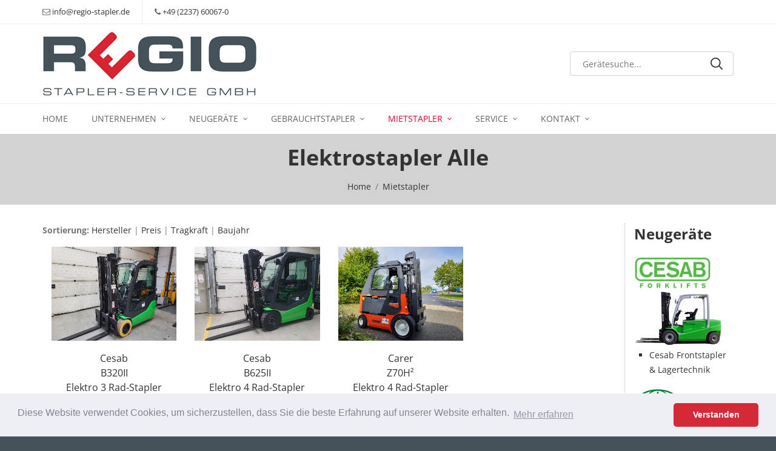

--- FILE ---
content_type: text/html
request_url: https://www.regio-stapler.de/index.asp?k_id=13316&typ=all_rent&bauart=frontstapler_elektro&sort=reset&breadcrumb=Elektrostapler%20Alle
body_size: 31306
content:

<!doctype html>
<html lang="de">
<head>


<title>Mietstapler Kerpen - Köln | Gabelstapler Vermietung - Stapler mieten |  Frontstapler Elektro | REGIO Stapler Service | Erftstadt Bonn Düren Düsseldorf Euskirchen Aachen Mönchengladbach</title>
<META NAME="description" content="Neuwertige  Frontstapler Elektro Mietstapler von REGIO Stapler Service. Kostengünstig und mit flexibler Mietdauer. Wir vermieten hochwertige Gabelstapler in: Köln, Erftstadt, Bonn, Düren, Düsseldorf, Euskirchen, Aachen, Mönchengladbach.  
">
<meta charset="iso-8859-1">
<!-- Basic page needs
============================================ -->
<meta name="author" content="Bit for Bit Systeme UG (haftungsbeschränkt)">
<meta name="google-site-verification" content="G9oBloX3HgGuv_WmphZqNzofjhkdpFl30-seNczt2Qc" />

<!-- Favicon
============================================ -->
<link rel="shortcut icon" type="image/x-icon" href="images/favicon.ico">

<!-- Mobile specific metas
============================================ -->
<meta name="viewport" content="width=device-width, initial-scale=1.0, maximum-scale=1.0, user-scalable=no">

<!-- Libs CSS
============================================ -->
<link rel="stylesheet" href="plugins/fancybox/jquery.fancybox.css">
<link rel="stylesheet" href="plugins/fancybox/helpers/jquery.fancybox-buttons.css">
<link rel="stylesheet" href="plugins/fancybox/helpers/jquery.fancybox-thumbs.css">
<link rel="stylesheet" href="plugins/arcticmodal/jquery.arcticmodal-0.3.css">
<link rel="stylesheet" href="plugins/revolution/css/settings.css">
<link rel="stylesheet" href="plugins/revolution/css/layers.css">
<link rel="stylesheet" href="plugins/revolution/css/navigation.css">

<!-- Theme CSS
============================================ -->
<link rel="stylesheet" href="css/animate.css">
<link rel="stylesheet" href="css/bootstrap.min.css">
<link rel="stylesheet" href="css/style.css">

<link rel="stylesheet" href="plugins/owl-carousel/owl.carousel.css">

<!-- Old IE stylesheet
============================================ -->
<!--[if lte IE 9]>
	<link rel="stylesheet" type="text/css" href="css/oldie.css">
	<script src="js/placeholderIE.js"></script>
<![endif]-->

<link rel="stylesheet" type="text/css" href="css/cookieconsent.min.css" />
<script src="js/cookieconsent.min.js"></script>
<script>
window.addEventListener("load", function(){
window.cookieconsent.initialise({
  "palette": {
    "popup": {
      "background": "#edeff5",
      "text": "#838391"
    },
    "button": {
      "background": "#d42937"
    }
  },
  "theme": "classic",
  "content": {
    "message": "Diese Website verwendet Cookies, um sicherzustellen, dass Sie die beste Erfahrung auf unserer Website erhalten.",
    "dismiss": "Verstanden",
    "link": "Mehr erfahren",
    "href": "/rechtliche-hinweise"
  }
})});
</script>

<!-- Google tag (gtag.js) -->
<script async src="https://www.googletagmanager.com/gtag/js?id=G-XJ464TEJE2"></script> <script> window.dataLayer = window.dataLayer || []; function gtag(){dataLayer.push(arguments);} gtag('js', new Date()); gtag('config', 'G-XJ464TEJE2'); </script>

</head>

<body class="boxed">

		<!-- - - - - - - - - - - - - - Old IE Message - - - - - - - - - - - - - - - - -->

		<!--[if lte IE 8]>

			<div class="alert_message_container">

				<div class="alert_message oldie">

					<div class="container">

						<div class="text_col"><b>Attention!</b> This page may not display correctly. You are using an outdated version of Internet Explorer. For a faster, safer browsing experience.</div>

						<div class="buttons_col">

							<a target="_blank" href="http://windows.microsoft.com/en-US/internet-explorer/products/ie/home?ocid=ie6_countdown_bannercode" class="btn rd-red_reverse small">Update Now</a>

						</div>

					</div>

				</div>

			</div>

		<![endif]-->

		<!-- - - - - - - - - - - - - - End of Old IE Message - - - - - - - - - - - - - - - - -->

		<!-- - - - - - - - - - - - - - Layout - - - - - - - - - - - - - - - - -->

		<div class="wide_layout">

			<!-- - - - - - - - - - - - - - Header - - - - - - - - - - - - - - - - -->

			<header id="header" class="style_4 white_style">

				<!-- - - - - - - - - - - - - - Header Section - - - - - - - - - - - - - - - - -->

				<div class="header_section">
					<div class="container">
						<div class="table_row">
							<!-- - - - - - - - - - - - - - Login & Call Us Box - - - - - - - - - - - - - - - - -->
							<div class="col-sm-6">
								<div class="left_edge">
									<ul class="h_info_list">
										<li><i class="icon-mail"></i> <a href="mailto:info@regio-stapler.de">info@regio-stapler.de</a>
										</li>
										<li><i class="icon-phone"></i> <a href="tel:+492237600670"> +49 (2237) 60067-0</a></li>
									</ul>
								</div><!--/ .left_edge -->
							</div>
							<!-- - - - - - - - - - - - - - End of Login & Call Us Box - - - - - - - - - - - - - - - - -->
						</div><!--/ .row -->
					</div><!--/ .container -->
				</div>

				<!-- - - - - - - - - - - - - - End of Header Section - - - - - - - - - - - - - - - - -->

				<!-- - - - - - - - - - - - - - Header Section - - - - - - - - - - - - - - - - -->

				<div class="header_section large">
					<div class="container">
						<div class="table_row">
							<!-- - - - - - - - - - - - - - Logo Section - - - - - - - - - - - - - - - - -->
							<div class="col-sm-9">
								<div class="logo_wrap">
									<a href="index.asp" title="REGIO Stapler Service GmbH">
										<img src="images/logo.png" alt="">
									</a>
								</div><!--/ .logo_wrap -->
							</div>
							
							<div class="col-sm-3">
								<!-- - - - - - - - - - - - - - Search Widget - - - - - - - - - - - - - - - - -->
									<div class="widget">
										<form class="searchform_inline" method="POST" action="index.asp?typ=suche&breadcrumb=Suche">
											<input type="text" name="suche" placeholder="Gerätesuche...">
											<button><span class="si-icon" data-icon-name="search" data-config='{"size": {"w": "20", "h": "20"}, "evtoggle": "mouseover"}'></span></button>
										</form>
									</div>
									<!-- - - - - - - - - - - - - - End of Search Widget - - - - - - - - - - - - - - - - -->
							</div>

							<!-- - - - - - - - - - - - - - End of Logo Section - - - - - - - - - - - - - - - - -->
						</div><!--/ .row -->
					</div><!--/ .container -->
				</div>

				<!-- - - - - - - - - - - - - - End of Header Section - - - - - - - - - - - - - - - - -->

				<!-- - - - - - - - - - - - - - Sticky Part - - - - - - - - - - - - - - - - -->

				<div class="sticky_part header_section">
					<div class="container">

						<!-- - - - - - - - - - - - - - Main Navigation - - - - - - - - - - - - - - - - -->

						<nav class="nav_wrap">
							<ul class="navigation">
								<li><a href="index.asp">Home</a></li>
								<li class="has_submenu "><a href="index.asp?k_id=13297">Unternehmen</a>
									<div class="dropdown">
										<ul class="submenu">
                      
                         <li><a href="index.asp?k_id=13297&subk_id=13298">Über uns</a></li>
                         
                         <li><a href="index.asp?k_id=13297&subk_id=13299">Aktuelles</a></li>
                         
                         <li><a href="index.asp?k_id=13297&subk_id=13300">Impressum</a></li>
                         
                         <li><a href="index.asp?k_id=13297&subk_id=13301">Datenschutz</a></li>
                         
                         <li><a href="index.asp?k_id=13297&subk_id=13492">AGB</a></li>
                         
										</ul>
									</div>
								</li>
								<li class="has_submenu "><a href="index.asp?k_id=13310">Neugeräte</a>
									<div class="dropdown">
										<ul class="submenu">
                      
                         <li><a href="index.asp?k_id=13310&subk_id=13311">Cesab</a></li>
                         
                         <li><a href="/combilift">Combilift</a></li>
                         
                         <li><a href="index.asp?k_id=13310&subk_id=13313">Carer</a></li>
                         
                         <li><a href="index.asp?k_id=13310&subk_id=13314">Logitrans</a></li>
                         
                         <li><a href="index.asp?k_id=13310&subk_id=14603">Terberg KingLifter</a></li>
                         
                         <li><a href="index.asp?k_id=13310&subk_id=13514">Videos</a></li>
                         
										</ul>
									</div>
								</li>
                <li class="has_submenu "><a href="index.asp?k_id=13315&typ=all_product&bauart=&sort=reset&breadcrumb=Gebrauchtstapler Alle">Gebrauchtstapler</a>
									<div class="dropdown">
										<ul class="submenu">
                      <li class="has_submenu"><a href="index.asp?k_id=13315&typ=all_product&bauart=stapler&sort=reset&breadcrumb=Gabelstapler Alle">Gabelstapler</a>
                      	<div class="dropdown">
										      <ul class="submenu">
										      	<li><a href="index.asp?k_id=13315&typ=all_product&bauart=stapler&sort=reset&breadcrumb=Gabelstapler Alle">Alle</a></li>
										      	<li><a href="index.asp?k_id=13315&typ=all_product&bauart=dieselstapler&sort=reset&breadcrumb=Dieselstapler">Dieselstapler</a></li>
										      	<li><a href="index.asp?k_id=13315&typ=all_product&bauart=gasstapler&sort=reset&breadcrumb=Gasstapler">Gasstapler</a></li>
										      	<li><a href="index.asp?k_id=13315&typ=all_product&bauart=frontstapler_elektro&sort=reset&breadcrumb=Elektrostapler Alle">Elektrostapler</a></li>
										      	<li><a href="index.asp?k_id=13315&typ=all_product&bauart=elektrostapler_3&sort=reset&breadcrumb=Elektro 3 Rad-Stapler">Elektro 3 Rad-Stapler</a></li>
										      	<li><a href="index.asp?k_id=13315&typ=all_product&bauart=elektrostapler_4&sort=reset&breadcrumb=Elektro 4 Rad-Stapler">Elektro 4 Rad-Stapler</a></li>
										      	<li><a href="index.asp?k_id=13315&typ=all_product&bauart=schubmaststapler&sort=reset&breadcrumb=Gabelstapler">Schubmaststapler</a></li>
										      </ul>
										    </div>
                      </li>
                      <li><a href="index.asp?k_id=13315&typ=all_product&bauart=lagertechnik&sort=reset&breadcrumb=Lagertechnik">Lagertechnik</a></li>
                      <li><a href="index.asp?k_id=13315&typ=all_product&bauart=anbaugeraete&sort=reset&breadcrumb=Anbaugeräte">Anbaugeräte</a></li>
										</ul>
									</div>
								</li>
								<li class="has_submenu current"><a href="index.asp?k_id=13316&typ=all_rent&bauart=&sort=reset&breadcrumb=Mietstapler Alle">Mietstapler</a>
									<div class="dropdown">
										<ul class="submenu">
                      <li class="has_submenu"><a href="index.asp?k_id=13316&typ=all_rent&bauart=stapler&sort=reset&breadcrumb=Gabelstapler Alle">Gabelstapler</a>
                      	<div class="dropdown">
										      <ul class="submenu">
										      	<li><a href="index.asp?k_id=13316&typ=all_rent&bauart=stapler&sort=reset&breadcrumb=Gabelstapler Alle">Alle</a></li>
										      	<li><a href="index.asp?k_id=13316&typ=all_rent&bauart=dieselstapler&sort=reset&breadcrumb=Dieselstapler">Dieselstapler</a></li>
										      	<li><a href="index.asp?k_id=13316&typ=all_rent&bauart=gasstapler&sort=reset&breadcrumb=Gasstapler">Gasstapler</a></li>
										      	<li><a href="index.asp?k_id=13316&typ=all_rent&bauart=frontstapler_elektro&sort=reset&breadcrumb=Elektrostapler Alle">Elektrostapler</a></li>
										      	<li><a href="index.asp?k_id=13316&typ=all_rent&bauart=elektrostapler_3&sort=reset&breadcrumb=Elektro 3 Rad-Stapler">Elektro 3 Rad-Stapler</a></li>
										      	<li><a href="index.asp?k_id=13316&typ=all_rent&bauart=elektrostapler_4&sort=reset&breadcrumb=Elektro 4 Rad-Stapler">Elektro 4 Rad-Stapler</a></li>
										      	<li><a href="index.asp?k_id=13316&typ=all_rent&bauart=schubmaststapler&sort=reset&breadcrumb=Gabelstapler">Schubmaststapler</a></li>
										      </ul>
										    </div>
                      </li>
                      <li><a href="index.asp?k_id=13316&typ=all_rent&bauart=lagertechnik&sort=reset&breadcrumb=Lagertechnik">Lagertechnik</a></li>
                      <li><a href="index.asp?k_id=13316&typ=all_rent&bauart=anbaugeraete&sort=reset&breadcrumb=Anbaugeräte">Anbaugeräte</a></li>
                      <li><a href="index.asp?k_id=13316&subk_id=13317">Mietanfrage</a></li>
										</ul>
									</div>
								</li>
                <li class="has_submenu "><a href="index.asp?k_id=13306">Service</a>
									<div class="dropdown">
										<ul class="submenu">
                      
                         <li><a href="index.asp?k_id=13306&subk_id=13307">UVV Prüfung / Wartung</a></li>
                         
                         <li><a href="index.asp?k_id=13306&subk_id=13308">Vor-Ort Service / Werkstatt</a></li>
                         
                         <li><a href="index.asp?k_id=13306&subk_id=13309">Batterieservice</a></li>
                         
                         <li><a href="index.asp?k_id=13306&subk_id=19444">HV-Systeme</a></li>
                         
										</ul>
									</div>
								</li>
								<li class="has_submenu "><a href="index.asp?k_id=13302">Kontakt</a>
									<div class="dropdown">
										<ul class="submenu">
                      
                         <li><a href="index.asp?k_id=13302&subk_id=13303">Kontaktformular</a></li>
                         
                         <li><a href="index.asp?k_id=13302&subk_id=13304">Ansprechpartner</a></li>
                         
                         <li><a href="index.asp?k_id=13302&subk_id=13305">Anfahrt</a></li>
                         
										</ul>
									</div>
								</li>
							</ul>
						</nav>
						<!-- - - - - - - - - - - - - - End of Main Navigation - - - - - - - - - - - - - - - - -->
					</div><!--/ .container -->
				</div><!--/ .sticky_part -->

				<!-- - - - - - - - - - - - - - End of Sticky Part - - - - - - - - - - - - - - - - -->

			</header>

			<!-- - - - - - - - - - - - - - End of Header - - - - - - - - - - - - - - - - -->

      
			   <!-- - - - - - - - - - - - - - Page Title and Breadcrumbs - - - - - - - - - - - - - - - - -->
			   <div class="page_title">
			   	 <div class="container">
			   		 <div class="row">
			   			 <div class="col-xs-12">
			   			 	 
                    <h1>Elektrostapler Alle</h1>
                 
			   				 <!-- - - - - - - - - - - - - - Breadcrumbs - - - - - - - - - - - - - - - - -->
			   				 <ul class="breadcrumbs">
			   					 <li><a href="index.asp">Home</a></li>
			   					 
                         <li><a href="index.asp?k_id=13316&typ=all_rent&bauart=&sort=reset&breadcrumb=Mietstapler Alle">Mietstapler</a></li>
                      
			   				 </ul>
			   				 <!-- - - - - - - - - - - - - - End of Breadcrumbs - - - - - - - - - - - - - - - - -->
			   			 </div>
			   		 </div><!--/ .row -->
			   	 </div><!--/ .container -->
			   </div>
			   <!-- - - - - - - - - - - - - - End of Page Title and Breadcrumbs - - - - - - - - - - - - - - - - -->
			   
			   <!-- - - - - - - - - - - - - - Page Wrap - - - - - - - - - - - - - - - - -->
				 <div class="page_wrap">
			     <section class="page_content_section white_section">
				     <div class="section_offset">
				       <div class="container">
				       	 <div class="row">
                   <!-- - - - - - - - - - - - - - Main Column - - - - - - - - - - - - - - - - -->
                   <main class="col-sm-10" style="min-height: 600px;">
			             
			               
	                      <p><strong>Sortierung: </strong> <a href="index.asp?b_id=&typ=all_rent&sort=fabrikat&breadcrumb=Elektrostapler Alle">Hersteller</strong></a> | <a href="index.asp?b_id=&typ=all_rent&sort=preis&breadcrumb=Elektrostapler Alle">Preis</strong></a> | <a href="index.asp?b_id=&typ=all_rent&sort=tragkraft&breadcrumb=Elektrostapler Alle">Tragkraft</strong></a> | <a href="index.asp?b_id=&typ=all_rent&sort=baujahr&breadcrumb=Elektrostapler Alle">Baujahr</strong></a></p>
	                      
                             <div class="col-md-3" style="min-height:540px;">
				   				       	     <div class="product_box animated invisible" data-animation="fadeInUp" data-scroll-factor="-120">
				   				       	      	<div class="product_image_area">
				   				       	      		<div class="overlay_box">
				   				       	      		  <a href="index.asp?k_id=13316&rent=true&typ=one_product&geraete_id=16242&breadcrumb=Mietgeräte&nbsp;Elektro 3 Rad-Stapler" class="product_images">
				   				       	      			  <img src="https://www.liftfinder.com/newsimages/regio/16242-1.jpg" class="ov_img" alt="Cesab-B320II-Elektro 3 Rad-Stapler-http://www.regio-stapler.de" title="Cesab-B320II-Elektro 3 Rad-Stapler-http://www.regio-stapler.de">
				   				       	      		  </a>
				   				       	      		</div>
				   				       	      	</div>
				   				       	      	<div class="product_details_area">
				   				       	      		<a href="index.asp?k_id=13316&rent=true&typ=one_product&geraete_id=16242&breadcrumb=Mietgeräte&nbsp;Elektro 3 Rad-Stapler" class="product_name">Cesab<br>B320II<br>Elektro 3 Rad-Stapler</a>
				   				       	      		<p>
                                    <b>Tragkraft:</b> 2000&nbsp;kg<br><b>Hubhöhe:</b> 4500&nbsp;mm<br>
				   				       	      		</p>
				   				       	      		<div class="buttons_set">
				   				       	      			<a href="index.asp?k_id=13316&rent=true&typ=one_product&geraete_id=16242&breadcrumb=Mietgeräte&nbsp;Elektro 3 Rad-Stapler" class="btn small rd-black">Details</a>
				   				       	      		</div>
				   				       	      	</div>
				   				       	      </div>
				   				       	    </div>
                              
                             <div class="col-md-3" style="min-height:540px;">
				   				       	     <div class="product_box animated invisible" data-animation="fadeInUp" data-scroll-factor="-120">
				   				       	      	<div class="product_image_area">
				   				       	      		<div class="overlay_box">
				   				       	      		  <a href="index.asp?k_id=13316&rent=true&typ=one_product&geraete_id=15991&breadcrumb=Mietgeräte&nbsp;Elektro 4 Rad-Stapler" class="product_images">
				   				       	      			  <img src="https://www.liftfinder.com/newsimages/regio/15991-1.jpg" class="ov_img" alt="Cesab-B625II-Elektro 4 Rad-Stapler-http://www.regio-stapler.de" title="Cesab-B625II-Elektro 4 Rad-Stapler-http://www.regio-stapler.de">
				   				       	      		  </a>
				   				       	      		</div>
				   				       	      	</div>
				   				       	      	<div class="product_details_area">
				   				       	      		<a href="index.asp?k_id=13316&rent=true&typ=one_product&geraete_id=15991&breadcrumb=Mietgeräte&nbsp;Elektro 4 Rad-Stapler" class="product_name">Cesab<br>B625II<br>Elektro 4 Rad-Stapler</a>
				   				       	      		<p>
                                    <b>Tragkraft:</b> 2500&nbsp;kg<br><b>Hubhöhe:</b> 4700&nbsp;mm<br>
				   				       	      		</p>
				   				       	      		<div class="buttons_set">
				   				       	      			<a href="index.asp?k_id=13316&rent=true&typ=one_product&geraete_id=15991&breadcrumb=Mietgeräte&nbsp;Elektro 4 Rad-Stapler" class="btn small rd-black">Details</a>
				   				       	      		</div>
				   				       	      	</div>
				   				       	      </div>
				   				       	    </div>
                              
                             <div class="col-md-3" style="min-height:540px;">
				   				       	     <div class="product_box animated invisible" data-animation="fadeInUp" data-scroll-factor="-120">
				   				       	      	<div class="product_image_area">
				   				       	      		<div class="overlay_box">
				   				       	      		  <a href="index.asp?k_id=13316&rent=true&typ=one_product&geraete_id=16201&breadcrumb=Mietgeräte&nbsp;Elektro 4 Rad-Stapler" class="product_images">
				   				       	      			  <img src="https://www.liftfinder.com/newsimages/regio/16201-1.jpg" class="ov_img" alt="Carer-Z70H²-Elektro 4 Rad-Stapler-http://www.regio-stapler.de" title="Carer-Z70H²-Elektro 4 Rad-Stapler-http://www.regio-stapler.de">
				   				       	      		  </a>
				   				       	      		</div>
				   				       	      	</div>
				   				       	      	<div class="product_details_area">
				   				       	      		<a href="index.asp?k_id=13316&rent=true&typ=one_product&geraete_id=16201&breadcrumb=Mietgeräte&nbsp;Elektro 4 Rad-Stapler" class="product_name">Carer<br>Z70H²<br>Elektro 4 Rad-Stapler</a>
				   				       	      		<p>
                                    <b>Tragkraft:</b> 7000&nbsp;kg<br><b>Hubhöhe:</b> 6150&nbsp;mm<br>
				   				       	      		</p>
				   				       	      		<div class="buttons_set">
				   				       	      			<a href="index.asp?k_id=13316&rent=true&typ=one_product&geraete_id=16201&breadcrumb=Mietgeräte&nbsp;Elektro 4 Rad-Stapler" class="btn small rd-black">Details</a>
				   				       	      		</div>
				   				       	      	</div>
				   				       	      </div>
				   				       	    </div>
                              
         
                   </main>
				       		 <!-- - - - - - - - - - - - - - End of Main Column - - - - - - - - - - - - - - - - -->
				       		 
				       		    <!-- - - - - - - - - - - - - - Sidebar - - - - - - - - - - - - - - - - -->
				              <aside class="col-sm-2 white_section hidden-xs" style="min-height: 800px;border-left:1px dotted #c2c2c2;">
				     	          <h3>Neugeräte</h3>
<a href="index.asp?k_id=13310&subk_id=13311">
<img src="images/logo_cesab.jpg" alt="Cesab" title="Cesab" style="max-width:160px;height:auto;">
<br><img src="images/logo_cesab_2.jpg" alt="Carer" title="Carer" style="max-width:160px;height:auto;">
<ul style="list-style-type:square;list-style-position:outside;padding:2px 0 20px 25px;">
	 <li>Cesab Frontstapler & Lagertechnik</li>
</ul>
</a>

<a href="index.asp?k_id=13310&subk_id=13312">
<img src="images/logo_combilift.jpg" alt="Combilift" title="Combilift" style="max-width:160px;height:auto;">
<br><img src="images/logo_combilift_2.jpg" alt="Carer" title="Carer" style="max-width:160px;height:auto;">
<ul style="list-style-type:square;list-style-position:outside;padding:2px 0 20px 25px;">
	 <li>Combilift Mehrwegestapler</li>
</ul>
</a>

<a href="index.asp?k_id=13310&subk_id=13313">
<img src="images/logo_carer.jpg" alt="Carer" title="Carer" style="max-width:160px;height:auto;">
<br><img src="images/logo_carer_2.jpg" alt="Carer" title="Carer" style="max-width:160px;height:auto;">
<ul style="list-style-type:square;list-style-position:outside;padding:2px 0 20px 25px;">
	 <li>Carer Elektro Kompaktstapler</li>
</ul>
</a>

<a href="index.asp?k_id=13310&subk_id=13314">
<img src="images/logo_logitrans.jpg" alt="Logitrans" title="Logitrans" style="max-width:160px;height:auto;">
<br><img src="images/logo_logitrans_2.jpg" alt="Carer" title="Carer" style="max-width:160px;height:auto;">
<ul style="list-style-type:square;list-style-position:outside;padding:2px 0 20px 25px;">
	 <li>Logitrans Hubwagen & Lagertechnik</li>
</ul>
</a>

<a href="index.asp?k_id=13310&subk_id=14603">
<img src="images/logo_terberg_kinglifter.png" alt="Terberg KingLifter" title="Terberg KingLifter" style="max-width:160px;height:auto;">
<br><img src="images/logo_terberg_kinglifter_2.jpg" alt="Terberg KingLifter" title="Terberg KingLifter" style="max-width:140px;height:auto;padding-left:20px;">
<ul style="list-style-type:square;list-style-position:outside;padding:2px 0 20px 25px;">
	 <li>Terberg KingLifter Mitnehmgabelstapler</li>
</ul>
</a>
				              </aside>
						          <!-- - - - - - - - - - - - - - End of Sidebar - - - - - - - - - - - - - - - - -->
						       
						     </div>  
				       </div><!--/ .container -->
				     </div><!--/ .section_offset -->
				   </section>
				   <!-- - - - - - - - - - - - - - End of Page Content Section - - - - - - - - - - - - - - - - -->
			   </div>
			   <!-- - - - - - - - - - - - - - End of Page Wrap - - - - - - - - - - - - - - - - -->

		  
		  
			<!-- - - - - - - - - - - - - - Footer - - - - - - - - - - - - - - - - -->

			<footer id="footer">

		  <!-- - - - - - - - - - - - - - Footer Section - - - - - - - - - - - - - - - - -->

				<div class="footer_section middle">
	        <div class="fw_row">
	      	  <div class="col-lg-10 col-lg-offset-1 pseudo_container">
	      		  <div class="row">
	      		  	
	      			  <div class="col-sm-3">
	      			  	<!-- - - - - - - - - - - - - - About Section - - - - - - - - - - - - - - - - -->
	      			  	<h4>Über uns</h4>
	      			  	
                     <p>Dienstleistung und Handel mit persönlicher Note: REGIO Stapler-Service GmbH stellt sich vor.
<br><a href="index.asp?k_id=13297">Mehr erfahren</a></p>
                  
                  <ul class="social_links">
										<li><a href="https://plus.google.com/u/0/b/118172274326307681108/+RegioStaplerServiceGmbHKerpen/posts?_ga=1.59448621.1211010927.1452853553" target="_new" class="btn icon_only middle rd-grey tooltip_container"><span class="tooltip top">Google+</span><i class="icon-gplus"></i></a></li>
									</ul>
	      			  	<!-- - - - - - - - - - - - - - End of About Section - - - - - - - - - - - - - - - - -->
	      			  </div>
                
	      			  <div class="col-sm-3">
	      			  	<!-- - - - - - - - - - - - - - Links - - - - - - - - - - - - - - - - -->
	      			  	<section>
	      			  		<h4>Links</h4>
	      			  		<ul class="links_list">
	      			  			<li><a href="index.asp?k_id=13297">Unternehmen</a></li>
	      			  			<li><a href="index.asp?b_id=13310">Neugeräte</a></li>
	      			  			<li><a href="index.asp?k_id=13315&typ=all_product&bauart=&sort=reset&breadcrumb=Gebrauchtstapler Alle">Gebrauchtstapler</a></li>
	      			  			<li><a href="index.asp?k_id=13316&typ=all_rent&bauart=&sort=reset&breadcrumb=Mietstapler Alle">Mietstapler</a></li>
	      			  			<li><a href="index.asp?k_id=13306">Service</a></li>
	      			  		</ul>
	      			  	</section>
	      			  	<!-- - - - - - - - - - - - - - End of Links - - - - - - - - - - - - - - - - -->
	      			  </div>
                
	      			  <div class="col-sm-3">
	      			    <section class="widget">
	      			    	<h4 class="widget_title">Gebrauchtstapler</h4>
	      			    	<ul class="tags_cloud">
	      			    		
  		                      <li><a class="btn rd-grey small" href="index.asp?typ=all_product&fabrikat=Carer&breadcrumb=Gebrauchtgeräte&nbsp;Carer">Carer</a></li>
  		                   
  		                      <li><a class="btn rd-grey small" href="index.asp?typ=all_product&fabrikat=Cesab&breadcrumb=Gebrauchtgeräte&nbsp;Cesab">Cesab</a></li>
  		                   
  		                      <li><a class="btn rd-grey small" href="index.asp?typ=all_product&fabrikat=Combilift&breadcrumb=Gebrauchtgeräte&nbsp;Combilift">Combilift</a></li>
  		                   
  		                      <li><a class="btn rd-grey small" href="index.asp?typ=all_product&fabrikat=Griptech&breadcrumb=Gebrauchtgeräte&nbsp;Griptech">Griptech</a></li>
  		                   
  		                      <li><a class="btn rd-grey small" href="index.asp?typ=all_product&fabrikat=Jungheinrich&breadcrumb=Gebrauchtgeräte&nbsp;Jungheinrich">Jungheinrich</a></li>
  		                   
  		                      <li><a class="btn rd-grey small" href="index.asp?typ=all_product&fabrikat=Stabau&breadcrumb=Gebrauchtgeräte&nbsp;Stabau">Stabau</a></li>
  		                   
	      			    	</ul>
	      			    </section>
	      				</div>
	      				
	      				<div class="col-sm-3">
	      				  <!-- - - - - - - - - - - - - - About Section - - - - - - - - - - - - - - - - -->
	      				  <h4>Adresse</h4>
	      				  <ul class="contact_info">
	      				  	<li><i class="icon-location-1"></i><strong>REGIO Stapler-Service GmbH</strong><br>Röntgenstraße 111<br>D-50169 Kerpen-Türnich</li>
	      				  	<li><i class="icon-phone"></i>+49 (2237) 60067-0</li>
	      				  	<li><i class="icon-fax"></i>+49 (2237) 60067-10</li>
	      				  	<li><i class="icon-mail"></i><a href="mailto:info@regio-stapler.de">info@regio-stapler.de</a></li>
	      				  </ul>
	      				  <!-- - - - - - - - - - - - - - End of About Section - - - - - - - - - - - - - - - - -->
	      				</div>
	      				
	      			</div><!--/ .row -->
	      	  </div><!--/ .pseudo_container -->
	        </div><!--/ .row -->
        </div><!--/ .footer_section -->

        <div class="footer_section copyright">
        	<div class="fw_row">
        		<div class="col-lg-10 col-lg-offset-1 pseudo_container">
        			<div class="table_row">
        				<div class="col-sm-7">
        					<div class="left_edge">
                    Copyright 2025 Regio Stapler Service GmbH. Powered By <a href="http://www.liftfinder.com" target="_blank">LiftFinder</a>
        					</div><!--/ .left_edge -->
        				</div>
        				<div class="col-sm-5">
        					<div class="right_edge">
        						<ul class="sub_nav">
        							<li><a href="index.asp">Home</a></li>
        							<li><a href="index.asp?k_id=13297&subk_id=13492">AGB</a></li>
        							<li><a href="index.asp?k_id=13297&subk_id=13300">Impressum</a></li>
        							<li><a href="index.asp?k_id=13297&subk_id=13301">Datenschutz</a></li>
        							<li><a href="index.asp?k_id=13302">Kontakt</a></li>
        						</ul>
        					</div><!--/ .right_edge -->
        				</div>
        			</div><!--/ .row -->
        		</div><!--/ .pseudo_container -->
        	</div><!--/ .fw_row -->
        </div><!--/ .footer_section -->
				<!-- - - - - - - - - - - - - - End of Footer Section - - - - - - - - - - - - - - - - -->
			</footer>
			<!-- - - - - - - - - - - - - - End of Footer - - - - - - - - - - - - - - - - -->

		</div>

		<!-- - - - - - - - - - - - - - End of Layout - - - - - - - - - - - - - - - - -->

<!-- Include Libs & Plugins
============================================ -->
<script src="plugins/modernizr.js"></script>
<script src="js/jquery-2.1.4.min.js"></script>
<script src="plugins/retina.min.js"></script>
<script src="plugins/jquery.appear.min.js"></script>

<script src="plugins/svg-icons/snap.svg-min.js"></script>
<script src="plugins/svg-icons/svgicons-config.js"></script>
<script src="plugins/svg-icons/svgicons.min.js"></script>
<script src="plugins/jquery.elevateZoom-3.0.8.min.js"></script>
<script src="plugins/owl-carousel/owl.carousel.min.js"></script>

<script src="plugins/countdown/jquery.plugin.min.js"></script>
<script src="plugins/countdown/jquery.countdown.min.js"></script>
<script src="plugins/jquery.mousewheel.min.js"></script>
<script src="plugins/fancybox/jquery.fancybox.pack.js"></script>
<script src="plugins/fancybox/helpers/jquery.fancybox-buttons.js"></script>
<script src="plugins/fancybox/helpers/jquery.fancybox-media.js"></script>
<script src="plugins/fancybox/helpers/jquery.fancybox-thumbs.js"></script>
<script src="plugins/arcticmodal/jquery.arcticmodal-0.3.min.js"></script>
<script src="plugins/jquery.easing.1.3.js"></script>

<!-- Theme files
============================================ -->
<script src="js/theme.core.min.js"></script>

<script src="js/theme.plugins.js"></script>

</body>
</html>


--- FILE ---
content_type: text/css
request_url: https://www.regio-stapler.de/plugins/arcticmodal/jquery.arcticmodal-0.3.css
body_size: 550
content:
.arcticmodal-overlay,
.arcticmodal-container { position: fixed; left: 0; top: 0; right: 0; bottom: 0; z-index: 1000; }
.arcticmodal-container { overflow: auto; margin: 0; padding: 0; border: 0; border-collapse: collapse; }
*:first-child+html .arcticmodal-container { height: 100% }
.arcticmodal-container_i { height: 100%; margin: 0 auto; }
.arcticmodal-container_i2 { padding: 24px; margin: 0; border: 0; vertical-align: middle; }
.arcticmodal-error { padding: 20px; max-width: 300px; text-align:center; margin: auto; border-radius: 10px; background: #000; color: #fff; }
.arcticmodal-loading { width: 80px; height: 80px; margin: auto; background: url(../../images/Marty.gif) no-repeat 50% 50%; }

--- FILE ---
content_type: text/css
request_url: https://www.regio-stapler.de/plugins/revolution/css/navigation.css
body_size: 59904
content:
/*-----------------------------------------------------------------------------

- Revolution Slider 5.0 Navigatin Skin Style  -

 ARES SKIN

author:  ThemePunch
email:      info@themepunch.com
website:    http://www.themepunch.com
-----------------------------------------------------------------------------*/
.ares.tparrows {
  cursor:pointer;
  background:#fff;
  min-width:60px;
    min-height:60px;
  position:absolute;
  display:block;
  z-index:100;
    border-radius:50%;
}
.ares.tparrows:hover {
}
.ares.tparrows:before {
  font-family: "revicons";
  font-size:25px;
  color:#aaa;
  display:block;
  line-height: 60px;
  text-align: center;
    -webkit-transition: color 0.3s;
    -moz-transition: color 0.3s;
    transition: color 0.3s;
    z-index:2;
    position:relative;
}
.ares.tparrows.tp-leftarrow:before {
  content: "\e81f";
}
.ares.tparrows.tp-rightarrow:before {
  content: "\e81e";
}
.ares.tparrows:hover:before {
 color:#000;
      }
.ares .tp-title-wrap { 
  position:absolute;
  z-index:1;
  display:inline-block;
  background:#fff;
  min-height:60px;
  line-height:60px;
  top:0px;
  margin-left:30px;
  border-radius:0px 30px 30px 0px;
  overflow:hidden;
  -webkit-transition: -webkit-transform 0.3s;
  transition: transform 0.3s;
  transform:scaleX(0);  
  -webkit-transform:scaleX(0);  
  transform-origin:0% 50%; 
   -webkit-transform-origin:0% 50%;
}
 .ares.tp-rightarrow .tp-title-wrap { 
   right:0px;
   margin-right:30px;margin-left:0px;
   -webkit-transform-origin:100% 50%;
border-radius:30px 0px 0px 30px;
 }
.ares.tparrows:hover .tp-title-wrap {
  transform:scaleX(1) scaleY(1);
    -webkit-transform:scaleX(1) scaleY(1);
}
.ares .tp-arr-titleholder {
  position:relative;
  -webkit-transition: -webkit-transform 0.3s;
  transition: transform 0.3s;
  transform:translateX(200px);  
  text-transform:uppercase;
  color:#000;
  font-weight:400;
  font-size:14px;
  line-height:60px;
  white-space:nowrap;
  padding:0px 20px;
  margin-left:10px;
  opacity:0;
}

.ares.tp-rightarrow .tp-arr-titleholder {
   transform:translateX(-200px); 
   margin-left:0px; margin-right:10px;
      }

.ares.tparrows:hover .tp-arr-titleholder {
   transform:translateX(0px);
   -webkit-transform:translateX(0px);
  transition-delay: 0.1s;
  opacity:1;
}

/* BULLETS */
.ares.tp-bullets {
}
.ares.tp-bullets:before {
	content:" ";
	position:absolute;
	width:100%;
	height:100%;
	background:transparent;
	padding:10px;
	margin-left:-10px;margin-top:-10px;
	box-sizing:content-box;
}
.ares .tp-bullet {
	width:13px;
	height:13px;
	position:absolute;
	background:#e5e5e5;
	border-radius:50%;
	cursor: pointer;
	box-sizing:content-box;
}
.ares .tp-bullet:hover,
.ares .tp-bullet.selected {
	background:#fff;
}
.ares .tp-bullet-title {
  position:absolute;
  color:#888;
  font-size:12px;
  padding:0px 10px;
  font-weight:600;
  right:27px;
  top:-4px;
  background:#fff;
  background:rgba(255,255,255,0.75);
  visibility:hidden;
  transform:translateX(-20px);
  -webkit-transform:translateX(-20px);
  transition:transform 0.3s;
  -webkit-transition:transform 0.3s;
  line-height:20px;
  white-space:nowrap;
}     

.ares .tp-bullet-title:after {
    width: 0px;
	height: 0px;
	border-style: solid;
	border-width: 10px 0 10px 10px;
	border-color: transparent transparent transparent rgba(255,255,255,0.75);
	content:" ";
    position:absolute;
    right:-10px;
	top:0px;
}
    
.ares .tp-bullet:hover .tp-bullet-title{
  visibility:visible;
   transform:translateX(0px);
  -webkit-transform:translateX(0px);
}

.ares .tp-bullet.selected:hover .tp-bullet-title {
    background:#fff;
        }
.ares .tp-bullet.selected:hover .tp-bullet-title:after {
  border-color:transparent transparent transparent #fff;
}
.ares.tp-bullets:hover .tp-bullet-title {
        visibility:hidden;
}
.ares.tp-bullets:hover .tp-bullet:hover .tp-bullet-title {
    visibility:visible;
      }

/* TABS */
.ares .tp-tab { 
  opacity:1;      
  padding:10px;
  box-sizing:border-box;
  font-family: "Roboto", sans-serif;
  border-bottom: 1px solid #e5e5e5;
 }
.ares .tp-tab-image 
{ 
  width:60px;
  height:60px; max-height:100%; max-width:100%;
  position:relative;
  display:inline-block;
  float:left;

}
.ares .tp-tab-content 
{
    background:rgba(0,0,0,0); 
    position:relative;
    padding:15px 15px 15px 85px;
 left:0px;
 overflow:hidden;
 margin-top:-15px;
    box-sizing:border-box;
    color:#333;
    display: inline-block;
    width:100%;
    height:100%;
 position:absolute; }
.ares .tp-tab-date
  {
  display:block;
  color: #aaa;
  font-weight:500;
  font-size:12px;
  margin-bottom:0px;
  }
.ares .tp-tab-title 
{
    display:block;	
    text-align:left;
    color:#333;
    font-size:14px;
    font-weight:500;
    text-transform:none;
    line-height:17px;
}
.ares .tp-tab:hover,
.ares .tp-tab.selected {
	background:#eee; 
}

.ares .tp-tab-mask {
}

/* MEDIA QUERIES */
@media only screen and (max-width: 960px) {

}
@media only screen and (max-width: 768px) {

}

/*-----------------------------------------------------------------------------

- Revolution Slider 5.0 Navigatin Skin Style  -

 CUSTOM SKIN

author:  ThemePunch
email:      info@themepunch.com
website:    http://www.themepunch.com
-----------------------------------------------------------------------------*/
/* ARROWS */
.custom.tparrows {
	cursor:pointer;
	background:#000;
	background:rgba(0,0,0,0.5);
	width:40px;
	height:40px;
	position:absolute;
	display:block;
	z-index:100;
}
.custom.tparrows:hover {
	background:#000;
}
.custom.tparrows:before {
	font-family: "revicons";
	font-size:15px;
	color:#fff;
	display:block;
	line-height: 40px;
	text-align: center;
}
.custom.tparrows.tp-leftarrow:before {
	content: "\e824";
}
.custom.tparrows.tp-rightarrow:before {
	content: "\e825";
}



/* BULLETS */
.custom.tp-bullets {
}
.custom.tp-bullets:before {
	content:" ";
	position:absolute;
	width:100%;
	height:100%;
	background:transparent;
	padding:10px;
	margin-left:-10px;margin-top:-10px;
	box-sizing:content-box;
}
.custom .tp-bullet {
	width:12px;
	height:12px;
	position:absolute;
	background:#aaa;
    background:rgba(125,125,125,0.5);
	cursor: pointer;
	box-sizing:content-box;
}
.custom .tp-bullet:hover,
.custom .tp-bullet.selected {
	background:rgb(125,125,125);
}
.custom .tp-bullet-image {
}
.custom .tp-bullet-title {
}


/* THUMBS */


/* TABS */


/*-----------------------------------------------------------------------------

- Revolution Slider 5.0 Navigatin Skin Style  -

 DIONE SKIN

author:  ThemePunch
email:      info@themepunch.com
website:    http://www.themepunch.com
-----------------------------------------------------------------------------*/
/* ARROWS */
.dione.tparrows {
  height:100%;
  width:100px;
  background:transparent;
  background:rgba(0,0,0,0);
  line-height:100%;
  transition:all 0.3s;
-webkit-transition:all 0.3s;
}

.dione.tparrows:hover {
 background:rgba(0,0,0,0.45);
 }
.dione .tp-arr-imgwrapper {
 width:100px;
 left:0px;
 position:absolute;
 height:100%;
 top:0px;
 overflow:hidden;
 }
.dione.tp-rightarrow .tp-arr-imgwrapper {
left:auto;
right:0px;
}

.dione .tp-arr-imgholder {
background-position:center center;
background-size:cover;
width:100px;
height:100%;
top:0px;
visibility:hidden;
transform:translateX(-50px);
-webkit-transform:translateX(-50px);
transition:all 0.3s;
-webkit-transition:all 0.3s;
opacity:0;
left:0px;
}

.dione.tparrows.tp-rightarrow .tp-arr-imgholder {
  right:0px;
  left:auto;
  transform:translateX(50px);
 -webkit-transform:translateX(50px);
}

.dione.tparrows:before {
position:absolute;
line-height:30px;
margin-left:-22px;
top:50%;
left:50%;
font-size:30px;
margin-top:-15px;
transition:all 0.3s;
-webkit-transition:all 0.3s;
}

.dione.tparrows.tp-rightarrow:before {
margin-left:6px;
}

.dione.tparrows:hover:before {
  transform:translateX(-20px);
-webkit-transform:translateX(-20px);
opacity:0;
}

.dione.tparrows.tp-rightarrow:hover:before {
  transform:translateX(20px);
-webkit-transform:translateX(20px);
}

.dione.tparrows:hover .tp-arr-imgholder {
 transform:translateX(0px);
-webkit-transform:translateX(0px);
opacity:1;
visibility:visible;
}



/* BULLETS */
.dione .tp-bullet { 
    opacity:1;
    width:50px;
    height:50px;    
    padding:3px;
    background:#000;
    background-color:rgba(0,0,0,0.25);
    margin:0px;
    box-sizing:border-box;
    transition:all 0.3s;
    -webkit-transition:all 0.3s;

  }

.dione .tp-bullet-image {
   display:block;
   box-sizing:border-box;
   position:relative;
    -webkit-box-shadow: inset 5px 5px 10px 0px rgba(0,0,0,0.25);
  -moz-box-shadow: inset 5px 5px 10px 0px rgba(0,0,0,0.25);
  box-shadow: inset 5px 5px 10px 0px rgba(0,0,0,0.25);
  width:44px;
  height:44px;
  background-size:cover;
  background-position:center center;
 }  
.dione .tp-bullet-title { 
     position:absolute; 
   bottom:65px;
     display:inline-block;
     left:50%;
     background:#000;
     background:rgba(0,0,0,0.75);
     color:#fff;
     padding:10px 30px;
     border-radius:4px;
   -webkit-border-radius:4px;
     opacity:0;
      transition:all 0.3s;
    -webkit-transition:all 0.3s;
    transform: translateZ(0.001px) translateX(-50%) translateY(14px);
    transform-origin:50% 100%;
    -webkit-transform: translateZ(0.001px) translateX(-50%) translateY(14px);
    -webkit-transform-origin:50% 100%;
    opacity:0;
    white-space:nowrap;
 }

.dione .tp-bullet:hover .tp-bullet-title {
     transform:rotateX(0deg) translateX(-50%);
    -webkit-transform:rotateX(0deg) translateX(-50%);
    opacity:1;
}

.dione .tp-bullet.selected,
.dione .tp-bullet:hover  {
  
   background: rgba(255,255,255,1);
  background: -moz-linear-gradient(top, rgba(255,255,255,1) 0%, rgba(119,119,119,1) 100%);
  background: -webkit-gradient(left top, left bottom, color-stop(0%, rgba(255,255,255,1)), color-stop(100%, rgba(119,119,119,1)));
  background: -webkit-linear-gradient(top, rgba(255,255,255,1) 0%, rgba(119,119,119,1) 100%);
  background: -o-linear-gradient(top, rgba(255,255,255,1) 0%, rgba(119,119,119,1) 100%);
  background: -ms-linear-gradient(top, rgba(255,255,255,1) 0%, rgba(119,119,119,1) 100%);
  background: linear-gradient(to bottom, rgba(255,255,255,1) 0%, rgba(119,119,119,1) 100%);
  filter: progid:DXImageTransform.Microsoft.gradient( startColorstr="#ffffff", endColorstr="#777777", GradientType=0 );
 
      }
.dione .tp-bullet-title:after {
        content:" ";
        position:absolute;
        left:50%;
        margin-left:-8px;
        width: 0;
    height: 0;
    border-style: solid;
    border-width: 8px 8px 0 8px;
    border-color: rgba(0,0,0,0.75) transparent transparent transparent;
        bottom:-8px;
   }


/*-----------------------------------------------------------------------------

- Revolution Slider 5.0 Navigatin Skin Style  -

 ERINYEN SKIN

author:  ThemePunch
email:      info@themepunch.com
website:    http://www.themepunch.com
-----------------------------------------------------------------------------*/
/* ARROWS */
.erinyen.tparrows {
  cursor:pointer;
  background:#000;
  background:rgba(0,0,0,0.5);
  min-width:70px;
  min-height:70px;
  position:absolute;
  display:block;
  z-index:100;
  border-radius:35px;   
}

.erinyen.tparrows:before {
  font-family: "revicons";
  font-size:20px;
  color:#fff;
  display:block;
  line-height: 70px;
  text-align: center;    
  z-index:2;
  position:relative;
}
.erinyen.tparrows.tp-leftarrow:before {
  content: "\e824";
}
.erinyen.tparrows.tp-rightarrow:before {
  content: "\e825";
}

.erinyen .tp-title-wrap { 
  position:absolute;
  z-index:1;
  display:inline-block;
  background:#000;
  background:rgba(0,0,0,0.5);
  min-height:70px;
  line-height:70px;
  top:0px;
  margin-left:0px;
  border-radius:35px;
  overflow:hidden; 
  transition: opacity 0.3s;
  -webkit-transition:opacity 0.3s;
  -moz-transition:opacity 0.3s;
  -webkit-transform: scale(0);
  -moz-transform: scale(0);
  transform: scale(0);  
  visibility:hidden;
  opacity:0;
}

.erinyen.tparrows:hover .tp-title-wrap{
  -webkit-transform: scale(1);
  -moz-transform: scale(1);
  transform: scale(1);
  opacity:1;
  visibility:visible;
}
        
 .erinyen.tp-rightarrow .tp-title-wrap { 
   right:0px;
   margin-right:0px;margin-left:0px;
   -webkit-transform-origin:100% 50%;
  border-radius:35px;
  padding-right:20px;
  padding-left:10px;
 }


.erinyen.tp-leftarrow .tp-title-wrap { 
   padding-left:20px;
  padding-right:10px;
}

.erinyen .tp-arr-titleholder {
  letter-spacing: 3px;
   position:relative;
  -webkit-transition: -webkit-transform 0.3s;
  transition: transform 0.3s;
  transform:translateX(200px);  
  text-transform:uppercase;
  color:#fff;
  font-weight:600;
  font-size:13px;
  line-height:70px;
  white-space:nowrap;
  padding:0px 20px;
  margin-left:11px;
  opacity:0;  
}

.erinyen .tp-arr-imgholder {
  width:100%;
  height:100%;
  position:absolute;
  top:0px;
  left:0px;
  background-position:center center;
  background-size:cover;
    }
 .erinyen .tp-arr-img-over {
   width:100%;
  height:100%;
  position:absolute;
  top:0px;
  left:0px;
   background:#000;
   background:rgba(0,0,0,0.5);
        }
.erinyen.tp-rightarrow .tp-arr-titleholder {
   transform:translateX(-200px); 
   margin-left:0px; margin-right:11px;
      }

.erinyen.tparrows:hover .tp-arr-titleholder {
   transform:translateX(0px);
   -webkit-transform:translateX(0px);
  transition-delay: 0.1s;
  opacity:1;
}

/* BULLETS */
.erinyen.tp-bullets {
}
.erinyen.tp-bullets:before {
	content:" ";
	position:absolute;
	width:100%;
	height:100%;
	background: #555555; /* old browsers */
    background: -moz-linear-gradient(top,  #555555 0%, #222222 100%); /* ff3.6+ */
    background: -webkit-gradient(linear, left top, left bottom, color-stop(0%,#555555), color-stop(100%,#222222)); /* chrome,safari4+ */
    background: -webkit-linear-gradient(top,  #555555 0%,#222222 100%); /* chrome10+,safari5.1+ */
    background: -o-linear-gradient(top,  #555555 0%,#222222 100%); /* opera 11.10+ */
    background: -ms-linear-gradient(top,  #555555 0%,#222222 100%); /* ie10+ */
    background: linear-gradient(to bottom,  #555555 0%,#222222 100%); /* w3c */
    filter: progid:dximagetransform.microsoft.gradient( startcolorstr="#555555", endcolorstr="#222222",gradienttype=0 ); /* ie6-9 */
	padding:10px 15px;
	margin-left:-15px;margin-top:-10px;
	box-sizing:content-box;
   border-radius:10px;
   box-shadow:0px 0px 2px 1px rgba(33,33,33,0.3);
}
.erinyen .tp-bullet {
	width:13px;
	height:13px;
	position:absolute;
	background:#111;	
	border-radius:50%;
	cursor: pointer;
	box-sizing:content-box;
}
.erinyen .tp-bullet:hover,
.erinyen .tp-bullet.selected {
	background: #e5e5e5; /* old browsers */
background: -moz-linear-gradient(top,  #e5e5e5 0%, #999999 100%); /* ff3.6+ */
background: -webkit-gradient(linear, left top, left bottom, color-stop(0%,#e5e5e5), color-stop(100%,#999999)); /* chrome,safari4+ */
background: -webkit-linear-gradient(top,  #e5e5e5 0%,#999999 100%); /* chrome10+,safari5.1+ */
background: -o-linear-gradient(top,  #e5e5e5 0%,#999999 100%); /* opera 11.10+ */
background: -ms-linear-gradient(top,  #e5e5e5 0%,#999999 100%); /* ie10+ */
background: linear-gradient(to bottom,  #e5e5e5 0%,#999999 100%); /* w3c */
filter: progid:dximagetransform.microsoft.gradient( startcolorstr="#e5e5e5", endcolorstr="#999999",gradienttype=0 ); /* ie6-9 */
  border:1px solid #555;
  width:12px;height:12px;
}
.erinyen .tp-bullet-image {
}
.erinyen .tp-bullet-title {
}


/* THUMBS */
.erinyen .tp-thumb {
opacity:1
}

.erinyen .tp-thumb-over {
  background:#000;
  background:rgba(0,0,0,0.25);
  width:100%;
  height:100%;
  position:absolute;
  top:0px;
  left:0px;
  z-index:1;
  -webkit-transition:all 0.3s;
  transition:all 0.3s;
}

.erinyen .tp-thumb-more:before {
  font-family: "revicons";
  font-size:12px;
  color:#aaa;
  color:rgba(255,255,255,0.75);
  display:block;
  line-height: 12px;
  text-align: left;    
  z-index:2;
  position:absolute;
  top:20px;
  right:20px;
  z-index:2;
}
.erinyen .tp-thumb-more:before {
  content: "\e825";
}

.erinyen .tp-thumb-title {
  font-family:"Raleway";
  letter-spacing:1px;
  font-size:12px;
  color:#fff;
  display:block;
  line-height: 15px;
  text-align: left;    
  z-index:2;
  position:absolute;
  top:0px;
  left:0px;
  z-index:2;
  padding:20px 35px 20px 20px;
  width:100%;
  height:100%;
  box-sizing:border-box;
  transition:all 0.3s;
  -webkit-transition:all 0.3s;
  font-weight:500;
}

.erinyen .tp-thumb.selected .tp-thumb-more:before,
.erinyen .tp-thumb:hover .tp-thumb-more:before {
 color:#aaa;

}

.erinyen .tp-thumb.selected .tp-thumb-over,
.erinyen .tp-thumb:hover .tp-thumb-over {
 background:#fff;
}
.erinyen .tp-thumb.selected .tp-thumb-title,
.erinyen .tp-thumb:hover .tp-thumb-title {
  color:#000;

}


/* TABS */
.erinyen .tp-tab-title {
    color:#a8d8ee;
    font-size:13px;
    font-weight:700;
    text-transform:uppercase;
    font-family:"Roboto Slab"
    margin-bottom:5px;
}

.erinyen .tp-tab-desc {
	font-size:18px;
    font-weight:400;
    color:#fff;
    line-height:25px;
	font-family:"Roboto Slab";
}
      

/*-----------------------------------------------------------------------------

- Revolution Slider 5.0 Navigatin Skin Style  -

 GYGES SKIN

author:  ThemePunch
email:      info@themepunch.com
website:    http://www.themepunch.com
-----------------------------------------------------------------------------*/
/* ARROWS */


/* BULLETS */
.gyges.tp-bullets {
}
.gyges.tp-bullets:before {
	content:" ";
	position:absolute;
	width:100%;
	height:100%;
	background: #777777; /* Old browsers */
    background: -moz-linear-gradient(top,  #777777 0%, #666666 100%); 
    background: -webkit-gradient(linear, left top, left bottom, 
    color-stop(0%,#777777), color-stop(100%,#666666)); 
    background: -webkit-linear-gradient(top,  #777777 0%,#666666 100%); 
    background: -o-linear-gradient(top,  #777777 0%,#666666 100%); 
    background: -ms-linear-gradient(top,  #777777 0%,#666666 100%); 
    background: linear-gradient(to bottom,  #777777 0%,#666666 100%); 
    filter: progid:DXImageTransform.Microsoft.gradient( startColorstr="#777777", 
    endColorstr="#666666",GradientType=0 ); 
	padding:10px;
	margin-left:-10px;margin-top:-10px;
	box-sizing:content-box;
  border-radius:10px;
}
.gyges .tp-bullet {
	width:12px;
	height:12px;
	position:absolute;
	background:#333;
	border:3px solid #444;
	border-radius:50%;
	cursor: pointer;
	box-sizing:content-box;
}
.gyges .tp-bullet:hover,
.gyges .tp-bullet.selected {
	background: #ffffff; /* Old browsers */
    background: -moz-linear-gradient(top,  #ffffff 0%, #e1e1e1 100%); /* FF3.6+ */
    background: -webkit-gradient(linear, left top, left bottom, 
    color-stop(0%,#ffffff), color-stop(100%,#e1e1e1)); /* Chrome,Safari4+ */
    background: -webkit-linear-gradient(top,  #ffffff 0%,#e1e1e1 100%); /* Chrome10+,Safari5.1+ */
    background: -o-linear-gradient(top,  #ffffff 0%,#e1e1e1 100%); /* Opera 11.10+ */
    background: -ms-linear-gradient(top,  #ffffff 0%,#e1e1e1 100%); /* IE10+ */
    background: linear-gradient(to bottom,  #ffffff 0%,#e1e1e1 100%); /* W3C */
    filter: progid:DXImageTransform.Microsoft.gradient( startColorstr="#ffffff", 
    endColorstr="#e1e1e1",GradientType=0 ); /* IE6-9 */

}
.gyges .tp-bullet-image {
}
.gyges .tp-bullet-title {
}
	

/* THUMBS */
.gyges .tp-thumb { 
      opacity:1
  }
.gyges .tp-thumb-img-wrap {
  padding:3px;
    background:#000;
  background-color:rgba(0,0,0,0.25);
  display:inline-block;

  width:100%;
  height:100%;
  position:relative;
  margin:0px;
  box-sizing:border-box;
    transition:all 0.3s;
    -webkit-transition:all 0.3s;
}
.gyges .tp-thumb-image {
   padding:3px; 
   display:block;
   box-sizing:border-box;
   position:relative;
    -webkit-box-shadow: inset 5px 5px 10px 0px rgba(0,0,0,0.25);
  -moz-box-shadow: inset 5px 5px 10px 0px rgba(0,0,0,0.25);
  box-shadow: inset 5px 5px 10px 0px rgba(0,0,0,0.25);
 }  
.gyges .tp-thumb-title { 
     position:absolute; 
     bottom:100%; 
     display:inline-block;
     left:50%;
     background:rgba(255,255,255,0.8);
     padding:10px 30px;
     border-radius:4px;
	 -webkit-border-radius:4px;
     margin-bottom:20px;
     opacity:0;
      transition:all 0.3s;
    -webkit-transition:all 0.3s;
    transform: translateZ(0.001px) translateX(-50%) translateY(14px);
    transform-origin:50% 100%;
    -webkit-transform: translateZ(0.001px) translateX(-50%) translateY(14px);
    -webkit-transform-origin:50% 100%;
    white-space:nowrap;
 }
.gyges .tp-thumb:hover .tp-thumb-title {
  	 transform:rotateX(0deg) translateX(-50%);
    -webkit-transform:rotateX(0deg) translateX(-50%);
    opacity:1;
}

.gyges .tp-thumb:hover .tp-thumb-img-wrap,
 .gyges .tp-thumb.selected .tp-thumb-img-wrap {

  background: rgba(255,255,255,1);
  background: -moz-linear-gradient(top, rgba(255,255,255,1) 0%, rgba(119,119,119,1) 100%);
  background: -webkit-gradient(left top, left bottom, color-stop(0%, rgba(255,255,255,1)), color-stop(100%, rgba(119,119,119,1)));
  background: -webkit-linear-gradient(top, rgba(255,255,255,1) 0%, rgba(119,119,119,1) 100%);
  background: -o-linear-gradient(top, rgba(255,255,255,1) 0%, rgba(119,119,119,1) 100%);
  background: -ms-linear-gradient(top, rgba(255,255,255,1) 0%, rgba(119,119,119,1) 100%);
  background: linear-gradient(to bottom, rgba(255,255,255,1) 0%, rgba(119,119,119,1) 100%);
  filter: progid:DXImageTransform.Microsoft.gradient( startColorstr="#ffffff", endColorstr="#777777", GradientType=0 );
 }
.gyges .tp-thumb-title:after {
        content:" ";
        position:absolute;
        left:50%;
        margin-left:-8px;
        width: 0;
		height: 0;
		border-style: solid;
		border-width: 8px 8px 0 8px;
		border-color: rgba(255,255,255,0.8) transparent transparent transparent;
        bottom:-8px;
   }


/* TABS */
.gyges .tp-tab { 
  opacity:1;      
  padding:10px;
  box-sizing:border-box;
  font-family: "Roboto", sans-serif;
  border-bottom: 1px solid rgba(255,255,255,0.15);
 }
.gyges .tp-tab-image 
{ 
  width:60px;
  height:60px; max-height:100%; max-width:100%;
  position:relative;
  display:inline-block;
  float:left;

}
.gyges .tp-tab-content 
{
    background:rgba(0,0,0,0); 
    position:relative;
    padding:15px 15px 15px 85px;
 left:0px;
  overflow:hidden;
 margin-top:-15px;
    box-sizing:border-box;
    color:#333;
    display: inline-block;
    width:100%;
    height:100%;
 position:absolute; }
.gyges .tp-tab-date
  {
  display:block;
  color: rgba(255,255,255,0.25);
  font-weight:500;
  font-size:12px;
  margin-bottom:0px;
  }
.gyges .tp-tab-title 
{
    display:block;  
    text-align:left;
    color:#fff;
    font-size:14px;
    font-weight:500;
    text-transform:none;
    line-height:17px;
}
.gyges .tp-tab:hover,
.gyges .tp-tab.selected {
  background:rgba(0,0,0,0.5); 
}

.gyges .tp-tab-mask {
}

/* MEDIA QUERIES */
@media only screen and (max-width: 960px) {

}
@media only screen and (max-width: 768px) {

}

/*-----------------------------------------------------------------------------

- Revolution Slider 5.0 Navigatin Skin Style  -

 HADES SKIN

author:  ThemePunch
email:      info@themepunch.com
website:    http://www.themepunch.com
-----------------------------------------------------------------------------*/
/* ARROWS */
.hades.tparrows {
	cursor:pointer;
	background:#000;
	background:rgba(0,0,0,0.15);
	width:100px;
	height:100px;
	position:absolute;
	display:block;
	z-index:100;
}

.hades.tparrows:before {
	font-family: "revicons";
	font-size:30px;
	color:#fff;
	display:block;
	line-height: 100px;
	text-align: center;
  transition: background 0.3s, color 0.3s;
}
.hades.tparrows.tp-leftarrow:before {
	content: "\e824";
}
.hades.tparrows.tp-rightarrow:before {
	content: "\e825";
}

.hades.tparrows:hover:before {
   color:#aaa;
   background:#fff;
   background:rgba(255,255,255,1);
 }
.hades .tp-arr-allwrapper {
  position:absolute;
  left:100%;
  top:0px;
  background:#888; 
  width:100px;height:100px;
  -webkit-transition: all 0.3s;
  transition: all 0.3s;
  -ms-filter: "progid:dximagetransform.microsoft.alpha(opacity=0)";
  filter: alpha(opacity=0);
  -moz-opacity: 0.0;
  -khtml-opacity: 0.0;
  opacity: 0.0;
  -webkit-transform: rotatey(-90deg);
  transform: rotatey(-90deg);
  -webkit-transform-origin: 0% 50%;
  transform-origin: 0% 50%;
}
.hades.tp-rightarrow .tp-arr-allwrapper {
   left:auto;
   right:100%;
   -webkit-transform-origin: 100% 50%;
  transform-origin: 100% 50%;
   -webkit-transform: rotatey(90deg);
  transform: rotatey(90deg);
}

.hades:hover .tp-arr-allwrapper {
   -ms-filter: "progid:dximagetransform.microsoft.alpha(opacity=100)";
  filter: alpha(opacity=100);
  -moz-opacity: 1;
  -khtml-opacity: 1;
  opacity: 1;  
    -webkit-transform: rotatey(0deg);
  transform: rotatey(0deg);

 }
    
.hades .tp-arr-iwrapper {
}
.hades .tp-arr-imgholder {
  background-size:cover;
  position:absolute;
  top:0px;left:0px;
  width:100%;height:100%;
}
.hades .tp-arr-titleholder {
}
.hades .tp-arr-subtitleholder {
}


/* BULLETS */
.hades.tp-bullets {
}
.hades.tp-bullets:before {
	content:" ";
	position:absolute;
	width:100%;
	height:100%;
	background:transparent;
	padding:10px;
	margin-left:-10px;margin-top:-10px;
	box-sizing:content-box;
}
.hades .tp-bullet {
	width:3px;
	height:3px;
	position:absolute;
	background:#888;	
	cursor: pointer;
    border:5px solid #fff;
	box-sizing:content-box;
    box-shadow:0px 0px 3px 1px rgba(0,0,0,0.2);
    -webkit-perspective:400;
    perspective:400;
    -webkit-transform:translatez(0.01px);
    transform:translatez(0.01px);
}
.hades .tp-bullet:hover,
.hades .tp-bullet.selected {
	background:#555;
  
}

.hades .tp-bullet-image {
  position:absolute;top:-80px; left:-60px;width:120px;height:60px;
  background-position:center center;
  background-size:cover;
  visibility:hidden;
  opacity:0;
  transition:all 0.3s;
  -webkit-transform-style:flat;
  transform-style:flat;
  perspective:600;
  -webkit-perspective:600;
  transform: rotatex(-90deg);
  -webkit-transform: rotatex(-90deg);
  box-shadow:0px 0px 3px 1px rgba(0,0,0,0.2);
  transform-origin:50% 100%;
  -webkit-transform-origin:50% 100%;
  
  
}
.hades .tp-bullet:hover .tp-bullet-image {
  display:block;
  opacity:1;
  transform: rotatex(0deg);
  -webkit-transform: rotatex(0deg);
  visibility:visible;
    }
.hades .tp-bullet-title {
}


/* THUMBS */
.hades .tp-thumb { 
      opacity:1
  }
.hades .tp-thumb-img-wrap {
  border-radius:50%;
  padding:3px;
  display:inline-block;
background:#000;
  background-color:rgba(0,0,0,0.25);
  width:100%;
  height:100%;
  position:relative;
  margin:0px;
  box-sizing:border-box;
    transition:all 0.3s;
    -webkit-transition:all 0.3s;
}
.hades .tp-thumb-image {
   padding:3px; 
   border-radius:50%;
   display:block;
   box-sizing:border-box;
   position:relative;
    -webkit-box-shadow: inset 5px 5px 10px 0px rgba(0,0,0,0.25);
  -moz-box-shadow: inset 5px 5px 10px 0px rgba(0,0,0,0.25);
  box-shadow: inset 5px 5px 10px 0px rgba(0,0,0,0.25);
 }  


.hades .tp-thumb:hover .tp-thumb-img-wrap,
.hades .tp-thumb.selected .tp-thumb-img-wrap {
  
   background: rgba(255,255,255,1);
  background: -moz-linear-gradient(top, rgba(255,255,255,1) 0%, rgba(119,119,119,1) 100%);
  background: -webkit-gradient(left top, left bottom, color-stop(0%, rgba(255,255,255,1)), color-stop(100%, rgba(119,119,119,1)));
  background: -webkit-linear-gradient(top, rgba(255,255,255,1) 0%, rgba(119,119,119,1) 100%);
  background: -o-linear-gradient(top, rgba(255,255,255,1) 0%, rgba(119,119,119,1) 100%);
  background: -ms-linear-gradient(top, rgba(255,255,255,1) 0%, rgba(119,119,119,1) 100%);
  background: linear-gradient(to bottom, rgba(255,255,255,1) 0%, rgba(119,119,119,1) 100%);
  filter: progid:DXImageTransform.Microsoft.gradient( startColorstr="#ffffff", endColorstr="#777777", GradientType=0 );
 
      }
.hades .tp-thumb-title:after {
        content:" ";
        position:absolute;
        left:50%;
        margin-left:-8px;
        width: 0;
		height: 0;
		border-style: solid;
		border-width: 8px 8px 0 8px;
		border-color: rgba(0,0,0,0.75) transparent transparent transparent;
        bottom:-8px;
   }


/* TABS */
.hades .tp-tab {
  opacity:1;
 }
    
.hades .tp-tab-title
 {
      display:block;
      color:#333;
      font-weight:600;
      font-size:18px;
      text-align:center;
      line-height:25px;      
    } 
.hades .tp-tab-price
 {
	display:block;
    text-align:center;
    color:#999;
    font-size:16px;
    margin-top:10px;
   line-height:20px
}

.hades .tp-tab-button {
    display:inline-block;
    margin-top:15px;
    text-align:center;
	padding:5px 15px;
  	color:#fff;
  	font-size:14px;
  	background:#219bd7;
   	border-radius:4px;
   font-weight:400;
}
.hades .tp-tab-inner {
	text-align:center;
}

              

/*-----------------------------------------------------------------------------

- Revolution Slider 5.0 Navigatin Skin Style  -

 HEBE SKIN

author:  ThemePunch
email:      info@themepunch.com
website:    http://www.themepunch.com
-----------------------------------------------------------------------------*/
/* ARROWS */
.hebe.tparrows {
  cursor:pointer;
  background:#fff;
  min-width:70px;
    min-height:70px;
  position:absolute;
  display:block;
  z-index:100;
}
.hebe.tparrows:hover {
}
.hebe.tparrows:before {
  font-family: "revicons";
  font-size:30px;
  color:#aaa;
  display:block;
  line-height: 70px;
  text-align: center;
  -webkit-transition: color 0.3s;
  -moz-transition: color 0.3s;
  transition: color 0.3s;
  z-index:2;
  position:relative;
   background:#fff;
  min-width:70px;
    min-height:70px;
}
.hebe.tparrows.tp-leftarrow:before {
  content: "\e824";
}
.hebe.tparrows.tp-rightarrow:before {
  content: "\e825";
}
.hebe.tparrows:hover:before {
 color:#000;
      }
.hebe .tp-title-wrap { 
  position:absolute;
  z-index:0;
  display:inline-block;
  background:#000;
  background:rgba(0,0,0,0.75);
  min-height:60px;
  line-height:60px;
  top:-10px;
  margin-left:0px;
  -webkit-transition: -webkit-transform 0.3s;
  transition: transform 0.3s;
  transform:scaleX(0);  
  -webkit-transform:scaleX(0);  
  transform-origin:0% 50%; 
   -webkit-transform-origin:0% 50%;
}
 .hebe.tp-rightarrow .tp-title-wrap { 
   right:0px;
   -webkit-transform-origin:100% 50%;
 }
.hebe.tparrows:hover .tp-title-wrap {
  transform:scaleX(1);
  -webkit-transform:scaleX(1);
}
.hebe .tp-arr-titleholder {
  position:relative;
  text-transform:uppercase;
  color:#fff;
  font-weight:600;
  font-size:12px;
  line-height:90px;
  white-space:nowrap;
  padding:0px 20px 0px 90px;
}

.hebe.tp-rightarrow .tp-arr-titleholder {
   margin-left:0px; 
   padding:0px 90px 0px 20px;
 }

.hebe.tparrows:hover .tp-arr-titleholder {
   transform:translateX(0px);
   -webkit-transform:translateX(0px);
  transition-delay: 0.1s;
  opacity:1;
}

.hebe .tp-arr-imgholder{
      width:90px;
      height:90px;
      position:absolute;
      left:100%;
      display:block;
      background-size:cover;
      background-position:center center;
  	 top:0px; right:-90px;
    }
.hebe.tp-rightarrow .tp-arr-imgholder{
        right:auto;left:-90px;
      }

/* BULLETS */
.hebe.tp-bullets {
}
.hebe.tp-bullets:before {
  content:" ";
  position:absolute;
  width:100%;
  height:100%;
  background:transparent;
  padding:10px;
  margin-left:-10px;margin-top:-10px;
  box-sizing:content-box;
}

.hebe .tp-bullet {
  width:3px;
  height:3px;
  position:absolute;
  background:#fff;  
  cursor: pointer;
  border:5px solid #222;
  border-radius:50%;
  box-sizing:content-box;
  -webkit-perspective:400;
  perspective:400;
  -webkit-transform:translateZ(0.01px);
  transform:translateZ(0.01px);
   transition:all 0.3s;
}
.hebe .tp-bullet:hover,
.hebe .tp-bullet.selected {
  background:#222;
  border-color:#fff;
}

.hebe .tp-bullet-image {
  position:absolute;
  top:-90px; left:-40px;
  width:70px;
  height:70px;
  background-position:center center;
  background-size:cover;
  visibility:hidden;
  opacity:0;
  transition:all 0.3s;
  -webkit-transform-style:flat;
  transform-style:flat;
  perspective:600;
  -webkit-perspective:600;
  transform: scale(0);
  -webkit-transform: scale(0);
  transform-origin:50% 100%;
  -webkit-transform-origin:50% 100%;
border-radius:6px;
  
  
}
.hebe .tp-bullet:hover .tp-bullet-image {
  display:block;
  opacity:1;
  transform: scale(1);
  -webkit-transform: scale(1);
  visibility:visible;
    }
.hebe .tp-bullet-title {
}


/* TABS */
.hebe .tp-tab-title {
    color:#a8d8ee;
    font-size:13px;
    font-weight:700;
    text-transform:uppercase;
    font-family:"Roboto Slab"
    margin-bottom:5px;
}

.hebe .tp-tab-desc {
	font-size:18px;
    font-weight:400;
    color:#fff;
    line-height:25px;
	font-family:"Roboto Slab";
}


/*-----------------------------------------------------------------------------

- Revolution Slider 5.0 Navigatin Skin Style  -

 HEPHAISTOS SKIN

author:  ThemePunch
email:      info@themepunch.com
website:    http://www.themepunch.com
-----------------------------------------------------------------------------*/
/* ARROWS */
.hephaistos.tparrows {
	cursor:pointer;
	background:#000;
	background:rgba(0,0,0,0.5);
	width:40px;
	height:40px;
	position:absolute;
	display:block;
	z-index:100;
    border-radius:50%;
}
.hephaistos.tparrows:hover {
	background:#000;
}
.hephaistos.tparrows:before {
	font-family: "revicons";
	font-size:18px;
	color:#fff;
	display:block;
	line-height: 40px;
	text-align: center;
}
.hephaistos.tparrows.tp-leftarrow:before {
	content: "\e82c";
  margin-left:-2px;
  
}
.hephaistos.tparrows.tp-rightarrow:before {
	content: "\e82d";
   margin-right:-2px;
}



/* BULLETS */
.hephaistos.tp-bullets {
}
.hephaistos.tp-bullets:before {
	content:" ";
	position:absolute;
	width:100%;
	height:100%;
	background:transparent;
	padding:10px;
	margin-left:-10px;margin-top:-10px;
	box-sizing:content-box;
}
.hephaistos .tp-bullet {
	width:12px;
	height:12px;
	position:absolute;
	background:#999;
	border:3px solid #f5f5f5;
	border-radius:50%;
	cursor: pointer;
	box-sizing:content-box;
  box-shadow: 0px 0px 2px 1px rgba(130,130,130, 0.3);

}
.hephaistos .tp-bullet:hover,
.hephaistos .tp-bullet.selected {
	background:#fff;
    border-color:#000;
}
.hephaistos .tp-bullet-image {
}
.hephaistos .tp-bullet-title {
}


/*-----------------------------------------------------------------------------

- Revolution Slider 5.0 Navigatin Skin Style  -

 HERMES SKIN

author:  ThemePunch
email:      info@themepunch.com
website:    http://www.themepunch.com
-----------------------------------------------------------------------------*/
/* ARROWS */
.hermes.tparrows {
	cursor:pointer;
	background:#000;
	background:rgba(0,0,0,0.5);
	width:30px;
	height:110px;
	position:absolute;
	display:block;
	z-index:100;
}

.hermes.tparrows:before {
	font-family: "revicons";
	font-size:15px;
	color:#fff;
	display:block;
	line-height: 110px;
	text-align: center;
    transform:translateX(0px);
    -webkit-transform:translateX(0px);
    transition:all 0.3s;
    -webkit-transition:all 0.3s;
}
.hermes.tparrows.tp-leftarrow:before {
	content: "\e824";
}
.hermes.tparrows.tp-rightarrow:before {
	content: "\e825";
}
.hermes.tparrows.tp-leftarrow:hover:before {
    transform:translateX(-20px);
    -webkit-transform:translateX(-20px);
     opacity:0;
}
.hermes.tparrows.tp-rightarrow:hover:before {
    transform:translateX(20px);
    -webkit-transform:translateX(20px);
     opacity:0;
}

.hermes .tp-arr-allwrapper {
    overflow:hidden;
    position:absolute;
	width:180px;
    height:140px;
    top:0px;
    left:0px;
    visibility:hidden;
      -webkit-transition: -webkit-transform 0.3s 0.3s;
  transition: transform 0.3s 0.3s;
  -webkit-perspective: 1000px;
  perspective: 1000px;
    }
.hermes.tp-rightarrow .tp-arr-allwrapper {
   right:0px;left:auto;
      }
.hermes.tparrows:hover .tp-arr-allwrapper {
   visibility:visible;
          }
.hermes .tp-arr-imgholder {
  width:180px;position:absolute;
  left:0px;top:0px;height:110px;
  transform:translateX(-180px);
  -webkit-transform:translateX(-180px);
  transition:all 0.3s;
  transition-delay:0.3s;
}
.hermes.tp-rightarrow .tp-arr-imgholder{
    transform:translateX(180px);
  -webkit-transform:translateX(180px);
      }
  
.hermes.tparrows:hover .tp-arr-imgholder {
   transform:translateX(0px);
   -webkit-transform:translateX(0px);            
}
.hermes .tp-arr-titleholder {
  top:110px;
  width:180px;
  text-align:left; 
  display:block;
  padding:0px 10px;
  line-height:30px; background:#000;
  background:rgba(0,0,0,0.75);color:#fff;
  font-weight:600; position:absolute;
  font-size:12px;
  white-space:nowrap;
  letter-spacing:1px;
  -webkit-transition: all 0.3s;
  transition: all 0.3s;
  -webkit-transform: rotateX(-90deg);
  transform: rotateX(-90deg);
  -webkit-transform-origin: 50% 0;
  transform-origin: 50% 0;
  box-sizing:border-box;

}
.hermes.tparrows:hover .tp-arr-titleholder {
    -webkit-transition-delay: 0.6s;
  transition-delay: 0.6s;
  -webkit-transform: rotateX(0deg);
  transform: rotateX(0deg);
}


/* BULLETS */
.hermes.tp-bullets {
}

.hermes .tp-bullet {
    overflow:hidden;
    border-radius:50%;
    width:16px;
    height:16px;
    background-color: rgba(0, 0, 0, 0);
    box-shadow: inset 0 0 0 2px #FFF;
    -webkit-transition: background 0.3s ease;
    transition: background 0.3s ease;
    position:absolute;
}

.hermes .tp-bullet:hover {
	  background-color: rgba(0, 0, 0, 0.2);
}
.hermes .tp-bullet:after {
  content: ' ';
  position: absolute;
  bottom: 0;
  height: 0;
  left: 0;
  width: 100%;
  background-color: #FFF;
  box-shadow: 0 0 1px #FFF;
  -webkit-transition: height 0.3s ease;
  transition: height 0.3s ease;
}
.hermes .tp-bullet.selected:after {
  height:100%;
}


/* TABS */
.hermes .tp-tab { 
  opacity:1;  
  padding-right:10px;
  box-sizing:border-box;
 }
.hermes .tp-tab-image 
{ 
  width:100%;
  height:60%;
  position:relative;
}
.hermes .tp-tab-content 
{
    background:rgb(54,54,54); 
    position:absolute;
    padding:20px 20px 20px 30px;
    box-sizing:border-box;
    color:#fff;
  display:block;
  width:100%;
  min-height:40%;
  bottom:0px;
  left:-10px;
  }
.hermes .tp-tab-date
  {
  display:block;
  color:#888;
  font-weight:600;
  font-size:12px;
  margin-bottom:10px;
  }
.hermes .tp-tab-title 
{
    display:block;	
    color:#fff;
    font-size:16px;
    font-weight:800;
    text-transform:uppercase;
   line-height:19px;
}

.hermes .tp-tab.selected .tp-tab-title:after {
    width: 0px;
	height: 0px;
	border-style: solid;
	border-width: 30px 0 30px 10px;
	border-color: transparent transparent transparent rgb(54,54,54);
	content:" ";
    position:absolute;
    right:-9px;
    bottom:50%;
    margin-bottom:-30px;
}
.hermes .tp-tab-mask {
     padding-right:10px !important;
          }

/* MEDIA QUERIES */
@media only screen and (max-width: 960px) {
  .hermes .tp-tab .tp-tab-title {font-size:14px;line-height:16px;}
  .hermes .tp-tab-date { font-size:11px; line-height:13px;margin-bottom:10px;}
  .hermes .tp-tab-content { padding:15px 15px 15px 25px;}
}
@media only screen and (max-width: 768px) {
  .hermes .tp-tab .tp-tab-title {font-size:12px;line-height:14px;}
  .hermes .tp-tab-date {font-size:10px; line-height:12px;margin-bottom:5px;}
  .hermes .tp-tab-content {padding:10px 10px 10px 20px;}
}

/*-----------------------------------------------------------------------------

- Revolution Slider 5.0 Navigatin Skin Style  -

 HESPERIDEN SKIN

author:  ThemePunch
email:      info@themepunch.com
website:    http://www.themepunch.com
-----------------------------------------------------------------------------*/
/* ARROWS */
.hesperiden.tparrows {
	cursor:pointer;
	background:#000;
	background:rgba(0,0,0,0.5);
	width:40px;
	height:40px;
	position:absolute;
	display:block;
	z-index:100;
    border-radius: 50%;
}
.hesperiden.tparrows:hover {
	background:#000;
}
.hesperiden.tparrows:before {
	font-family: "revicons";
	font-size:20px;
	color:#fff;
	display:block;
	line-height: 40px;
	text-align: center;
}
.hesperiden.tparrows.tp-leftarrow:before {
	content: "\e82c";
    margin-left:-3px;
}
.hesperiden.tparrows.tp-rightarrow:before {
	content: "\e82d";
    margin-right:-3px;
}

/* BULLETS */
.hesperiden.tp-bullets {
}
.hesperiden.tp-bullets:before {
	content:" ";
	position:absolute;
	width:100%;
	height:100%;
	background:transparent;
	padding:10px;
	margin-left:-10px;margin-top:-10px;
	box-sizing:content-box;
   border-radius:8px;
  
}
.hesperiden .tp-bullet {
	width:12px;
	height:12px;
	position:absolute;
	background: #999999; /* old browsers */
    background: -moz-linear-gradient(top,  #999999 0%, #e1e1e1 100%); /* ff3.6+ */
    background: -webkit-gradient(linear, left top, left bottom, color-stop(0%,#999999), 
    color-stop(100%,#e1e1e1)); /* chrome,safari4+ */
    background: -webkit-linear-gradient(top,  #999999 0%,#e1e1e1 100%); /* chrome10+,safari5.1+ */
    background: -o-linear-gradient(top,  #999999 0%,#e1e1e1 100%); /* opera 11.10+ */
    background: -ms-linear-gradient(top,  #999999 0%,#e1e1e1 100%); /* ie10+ */
    background: linear-gradient(to bottom,  #999999 0%,#e1e1e1 100%); /* w3c */
    filter: progid:dximagetransform.microsoft.gradient( 
    startcolorstr="#999999", endcolorstr="#e1e1e1",gradienttype=0 ); /* ie6-9 */
	border:3px solid #e5e5e5;
	border-radius:50%;
	cursor: pointer;
	box-sizing:content-box;
}
.hesperiden .tp-bullet:hover,
.hesperiden .tp-bullet.selected {
	background:#666;
}
.hesperiden .tp-bullet-image {
}
.hesperiden .tp-bullet-title {
}


/* THUMBS */
.hesperiden .tp-thumb {
  opacity:1;
  -webkit-perspective: 600px;
  perspective: 600px;
}
.hesperiden .tp-thumb .tp-thumb-title {
    font-size:12px;
    position:absolute;
    margin-top:-10px;
    color:#fff;
    display:block;
    z-index:1000;
    background-color:#000;
    padding:5px 10px; 
    bottom:0px;
    left:0px;
    width:100%;
  box-sizing:border-box;
    text-align:center;
    overflow:hidden;
    white-space:nowrap;
    transition:all 0.3s;
    -webkit-transition:all 0.3s;
    transform:rotatex(90deg) translatez(0.001px);
    transform-origin:50% 100%;
    -webkit-transform:rotatex(90deg) translatez(0.001px);
    -webkit-transform-origin:50% 100%;
    opacity:0;
 }
.hesperiden .tp-thumb:hover .tp-thumb-title {
  	 transform:rotatex(0deg);
    -webkit-transform:rotatex(0deg);
    opacity:1;
}

/* TABS */
.hesperiden .tp-tab { 
  opacity:1;      
  padding:10px;
  box-sizing:border-box;
  font-family: "Roboto", sans-serif;
  border-bottom: 1px solid #e5e5e5;
 }
.hesperiden .tp-tab-image 
{ 
  width:60px;
  height:60px; max-height:100%; max-width:100%;
  position:relative;
  display:inline-block;
  float:left;

}
.hesperiden .tp-tab-content 
{
    background:rgba(0,0,0,0); 
    position:relative;
    padding:15px 15px 15px 85px;
 left:0px;
 overflow:hidden;
 margin-top:-15px;
    box-sizing:border-box;
    color:#333;
    display: inline-block;
    width:100%;
    height:100%;
 position:absolute; }
.hesperiden .tp-tab-date
  {
  display:block;
  color: #aaa;
  font-weight:500;
  font-size:12px;
  margin-bottom:0px;
  }
.hesperiden .tp-tab-title 
{
    display:block;	
    text-align:left;
    color:#333;
    font-size:14px;
    font-weight:500;
    text-transform:none;
    line-height:17px;
}
.hesperiden .tp-tab:hover,
.hesperiden .tp-tab.selected {
	background:#eee; 
}

.hesperiden .tp-tab-mask {
}

/* MEDIA QUERIES */
@media only screen and (max-width: 960px) {

}
@media only screen and (max-width: 768px) {

}

/*-----------------------------------------------------------------------------

- Revolution Slider 5.0 Navigatin Skin Style  -

 METIS SKIN

author:  ThemePunch
email:      info@themepunch.com
website:    http://www.themepunch.com
-----------------------------------------------------------------------------*/
/* ARROWS */
.metis.tparrows {
  background:#fff;
  padding:10px;
  transition:all 0.3s;
  -webkit-transition:all 0.3s;
  width:60px;
  height:60px;
  box-sizing:border-box;
 }
 
 .metis.tparrows:hover {
   background:#fff;
   background:rgba(255,255,255,0.75);
 }
 
 .metis.tparrows:before {
  color:#000;  
   transition:all 0.3s;
  -webkit-transition:all 0.3s;
 }
 
 .metis.tparrows:hover:before {
   transform:scale(1.5);
  }
 

/* BULLETS */
.metis .tp-bullet { 
    opacity:1;
    width:50px;
    height:50px;    
    padding:3px;
    background:#000;
    background-color:rgba(0,0,0,0.25);
    margin:0px;
    box-sizing:border-box;
    transition:all 0.3s;
    -webkit-transition:all 0.3s;
    border-radius:50%;
  }

.metis .tp-bullet-image {

   border-radius:50%;
   display:block;
   box-sizing:border-box;
   position:relative;
    -webkit-box-shadow: inset 5px 5px 10px 0px rgba(0,0,0,0.25);
  -moz-box-shadow: inset 5px 5px 10px 0px rgba(0,0,0,0.25);
  box-shadow: inset 5px 5px 10px 0px rgba(0,0,0,0.25);
  width:44px;
  height:44px;
  background-size:cover;
  background-position:center center;
 }  
.metis .tp-bullet-title { 
     position:absolute; 
	 bottom:65px;
     display:inline-block;
     left:50%;
     background:#000;
     background:rgba(0,0,0,0.75);
     color:#fff;
     padding:10px 30px;
     border-radius:4px;
	 -webkit-border-radius:4px;
     opacity:0;
      transition:all 0.3s;
    -webkit-transition:all 0.3s;
    transform: translateZ(0.001px) translateX(-50%) translateY(14px);
    transform-origin:50% 100%;
    -webkit-transform: translateZ(0.001px) translateX(-50%) translateY(14px);
    -webkit-transform-origin:50% 100%;
    opacity:0;
    white-space:nowrap;
 }

.metis .tp-bullet:hover .tp-bullet-title {
  	 transform:rotateX(0deg) translateX(-50%);
    -webkit-transform:rotateX(0deg) translateX(-50%);
    opacity:1;
}

.metis .tp-bullet.selected,
.metis .tp-bullet:hover  {
  
   background: rgba(255,255,255,1);
  background: -moz-linear-gradient(top, rgba(255,255,255,1) 0%, rgba(119,119,119,1) 100%);
  background: -webkit-gradient(left top, left bottom, color-stop(0%, rgba(255,255,255,1)), color-stop(100%, rgba(119,119,119,1)));
  background: -webkit-linear-gradient(top, rgba(255,255,255,1) 0%, rgba(119,119,119,1) 100%);
  background: -o-linear-gradient(top, rgba(255,255,255,1) 0%, rgba(119,119,119,1) 100%);
  background: -ms-linear-gradient(top, rgba(255,255,255,1) 0%, rgba(119,119,119,1) 100%);
  background: linear-gradient(to bottom, rgba(255,255,255,1) 0%, rgba(119,119,119,1) 100%);
  filter: progid:DXImageTransform.Microsoft.gradient( startColorstr="#ffffff", endColorstr="#777777", GradientType=0 );
 
      }
.metis .tp-bullet-title:after {
        content:" ";
        position:absolute;
        left:50%;
        margin-left:-8px;
        width: 0;
		height: 0;
		border-style: solid;
		border-width: 8px 8px 0 8px;
		border-color: rgba(0,0,0,0.75) transparent transparent transparent;
        bottom:-8px;
   }


/*-----------------------------------------------------------------------------

- Revolution Slider 5.0 Navigatin Skin Style  -

 PERSEPHONE SKIN

author:  ThemePunch
email:      info@themepunch.com
website:    http://www.themepunch.com
-----------------------------------------------------------------------------*/
/* ARROWS */
.persephone.tparrows {
	cursor:pointer;
	background:#aaa;
	background:rgba(200,200,200,0.5);
	width:40px;
	height:40px;
	position:absolute;
	display:block;
	z-index:100;
  border:1px solid #f5f5f5;
}
.persephone.tparrows:hover {
	background:#333;
}
.persephone.tparrows:before {
	font-family: "revicons";
	font-size:15px;
	color:#fff;
	display:block;
	line-height: 40px;
	text-align: center;
}
.persephone.tparrows.tp-leftarrow:before {
	content: "\e824";
}
.persephone.tparrows.tp-rightarrow:before {
	content: "\e825";
}



/* BULLETS */
.persephone.tp-bullets {
}
.persephone.tp-bullets:before {
	content:" ";
	position:absolute;
	width:100%;
	height:100%;
	background:#transparent;
	padding:10px;
	margin-left:-10px;margin-top:-10px;
	box-sizing:content-box;
}
.persephone .tp-bullet {
	width:12px;
	height:12px;
	position:absolute;
	background:#aaa;
	border:1px solid #e5e5e5;	
	cursor: pointer;
	box-sizing:content-box;
}
.persephone .tp-bullet:hover,
.persephone .tp-bullet.selected {
	background:#222;
}
.persephone .tp-bullet-image {
}
.persephone .tp-bullet-title {
}


/*-----------------------------------------------------------------------------

- Revolution Slider 5.0 Navigatin Skin Style  -

 URANUS SKIN

author:  ThemePunch
email:      info@themepunch.com
website:    http://www.themepunch.com
-----------------------------------------------------------------------------*/
/* ARROWS */
.uranus.tparrows {
  width:50px;
  height:50px;
  background:transparent;
 }
 .uranus.tparrows:before {
 width:50px;
 height:50px;
 line-height:50px;
 font-size:40px;
 transition:all 0.3s;
-webkit-transition:all 0.3s;
 }
 
  .uranus.tparrows:hover:before {
    opacity:0.75;
  }

/* BULLETS */
.uranus .tp-bullet{
	border-radius: 50%;
  box-shadow: 0 0 0 2px rgba(255, 255, 255, 0);
  -webkit-transition: box-shadow 0.3s ease;
  transition: box-shadow 0.3s ease;
  background:transparent;
}
.uranus .tp-bullet.selected,
.uranus .tp-bullet:hover {
  box-shadow: 0 0 0 2px #FFF;
  border:none;
  border-radius: 50%;

   background:transparent;
}



.uranus .tp-bullet-inner {
  background-color: rgba(255, 255, 255, 0.7);
  -webkit-transition: background-color 0.3s ease, -webkit-transform 0.3s ease;
  transition: background-color 0.3s ease, transform 0.3s ease;
  top: 0;
  left: 0;
  width: 100%;
  height: 100%;
  outline: none;
  border-radius: 50%;
  background-color: #FFF;
  background-color: rgba(255, 255, 255, 0.3);
  text-indent: -999em;
  cursor: pointer;
  position: absolute;
}

.uranus .tp-bullet.selected .tp-bullet-inner,
.uranus .tp-bullet:hover .tp-bullet-inner{
 transform: scale(0.4);
 -webkit-transform: scale(0.4);
 background-color:#fff;
}

/*-----------------------------------------------------------------------------

- Revolution Slider 5.0 Navigatin Skin Style  -

 ZEUS SKIN

author:  ThemePunch
email:      info@themepunch.com
website:    http://www.themepunch.com
-----------------------------------------------------------------------------*/
/* ARROWS */
.zeus.tparrows {
  cursor:pointer;
  min-width:70px;
  min-height:70px;
  position:absolute;
  display:block;
  z-index:100;
  border-radius:35px;   
  overflow:hidden;
  background:rgba(0,0,0,0.10);
}

.zeus.tparrows:before {
  font-family: "revicons";
  font-size:20px;
  color:#fff;
  display:block;
  line-height: 70px;
  text-align: center;    
  z-index:2;
  position:relative;
}
.zeus.tparrows.tp-leftarrow:before {
  content: "\e824";
}
.zeus.tparrows.tp-rightarrow:before {
  content: "\e825";
}

.zeus .tp-title-wrap {
  background:#000;
  background:rgba(0,0,0,0.5);
  width:100%;
  height:100%;
  top:0px;
  left:0px;
  position:absolute;
  opacity:0;
  transform:scale(0);
  -webkit-transform:scale(0);
   transition: all 0.3s;
  -webkit-transition:all 0.3s;
  -moz-transition:all 0.3s;
   border-radius:50%;
 }
.zeus .tp-arr-imgholder {
  width:100%;
  height:100%;
  position:absolute;
  top:0px;
  left:0px;
  background-position:center center;
  background-size:cover;
  border-radius:50%;
  transform:translateX(-100%);
  -webkit-transform:translateX(-100%);
   transition: all 0.3s;
  -webkit-transition:all 0.3s;
  -moz-transition:all 0.3s;

 }
.zeus.tp-rightarrow .tp-arr-imgholder {
    transform:translateX(100%);
  -webkit-transform:translateX(100%);
      }
.zeus.tparrows:hover .tp-arr-imgholder {
  transform:translateX(0);
  -webkit-transform:translateX(0);
  opacity:1;
}
      
.zeus.tparrows:hover .tp-title-wrap {
  transform:scale(1);
  -webkit-transform:scale(1);
  opacity:1;
}
 

/* BULLETS */
.zeus .tp-bullet {
     box-sizing:content-box; -webkit-box-sizing:content-box; border-radius:50%;
      background-color: rgba(0, 0, 0, 0);
      -webkit-transition: opacity 0.3s ease;
      transition: opacity 0.3s ease;
	  width:13px;height:13px;
	  border:2px solid #fff;
 }
.zeus .tp-bullet:after {
  content: "";
  position: absolute;
  width: 100%;
  height: 100%;
  left: 0;
  border-radius: 50%;
  background-color: #FFF;
  -webkit-transform: scale(0);
  transform: scale(0);
  -webkit-transform-origin: 50% 50%;
  transform-origin: 50% 50%;
  -webkit-transition: -webkit-transform 0.3s ease;
  transition: transform 0.3s ease;
}
.zeus .tp-bullet:hover:after,
.zeus .tp-bullet.selected:after{
    -webkit-transform: scale(1.2);
  transform: scale(1.2);
}
  
 .zeus .tp-bullet-image,
 .zeus .tp-bullet-imageoverlay{
        width:135px;
        height:60px;
        position:absolute;
        background:#000;
        background:rgba(0,0,0,0.5);
        bottom:25px;
        left:50%;
        margin-left:-65px;
        box-sizing:border-box;
        background-size:cover;
        background-position:center center;
        visibility:hidden;
        opacity:0;
         -webkit-backface-visibility: hidden; 
      	backface-visibility: hidden;
        -webkit-transform-origin: 50% 50%;
		transform-origin: 50% 50%;
  		-webkit-transition: all 0.3s ease;
  		transition: all 0.3s ease;
        border-radius:4px;

}
          

.zeus .tp-bullet-title,
.zeus .tp-bullet-imageoverlay {
        z-index:2;
        -webkit-transition: all 0.5s ease;
	  	transition: all 0.5s ease;
}     
.zeus .tp-bullet-title { 
        color:#fff;
        text-align:center;
        line-height:15px;
        font-size:13px;
        font-weight:600;  
        z-index:3;
         visibility:hidden;
        opacity:0;
         -webkit-backface-visibility: hidden; 
      	backface-visibility: hidden;
        -webkit-transform-origin: 50% 50%;
		transform-origin: 50% 50%;
  		-webkit-transition: all 0.3s ease;
  		transition: all 0.3s ease;
        position:absolute;
        bottom:45px;
        width:135px;
    	vertical-align:middle;
        left:-57px;
}
      
.zeus .tp-bullet:hover .tp-bullet-title,
.zeus .tp-bullet:hover .tp-bullet-image,
.zeus .tp-bullet:hover .tp-bullet-imageoverlay{
      opacity:1;
      visibility:visible;
	  -webkit-transform:translateY(0px);
      transform:translateY(0px);         
    }

/* THUMBS */
.zeus .tp-thumb {
opacity:1
}

.zeus .tp-thumb-over {
  background:#000;
  background:rgba(0,0,0,0.25);
  width:100%;
  height:100%;
  position:absolute;
  top:0px;
  left:0px;
  z-index:1;
  -webkit-transition:all 0.3s;
  transition:all 0.3s;
}

.zeus .tp-thumb-more:before {
  font-family: "revicons";
  font-size:12px;
  color:#aaa;
  color:rgba(255,255,255,0.75);
  display:block;
  line-height: 12px;
  text-align: left;    
  z-index:2;
  position:absolute;
  top:20px;
  right:20px;
  z-index:2;
}
.zeus .tp-thumb-more:before {
  content: "\e825";
}

.zeus .tp-thumb-title {
  font-family:"Raleway";
  letter-spacing:1px;
  font-size:12px;
  color:#fff;
  display:block;
  line-height: 15px;
  text-align: left;    
  z-index:2;
  position:absolute;
  top:0px;
  left:0px;
  z-index:2;
  padding:20px 35px 20px 20px;
  width:100%;
  height:100%;
  box-sizing:border-box;
  transition:all 0.3s;
  -webkit-transition:all 0.3s;
  font-weight:500;
}

.zeus .tp-thumb.selected .tp-thumb-more:before,
.zeus .tp-thumb:hover .tp-thumb-more:before {
 color:#aaa;

}

.zeus .tp-thumb.selected .tp-thumb-over,
.zeus .tp-thumb:hover .tp-thumb-over {
 background:#000;
}
.zeus .tp-thumb.selected .tp-thumb-title,
.zeus .tp-thumb:hover .tp-thumb-title {
  color:#fff;

}


/* TABS */
.zeus .tp-tab { 
  opacity:1;      
  box-sizing:border-box;
}

.zeus .tp-tab-title { 
display: block;
text-align: center;
background: rgba(0,0,0,0.25);
font-family: "Roboto Slab", serif; 
font-weight: 700; 
font-size: 13px; 
line-height: 13px;
color: #fff; 
padding: 9px 10px; }

.zeus .tp-tab:hover .tp-tab-title,
.zeus .tp-tab.selected .tp-tab-title {
 color: #000;
  background:rgba(255,255,255,1); 
}



/*-----------------------------------------------------------------------------

- Revolution Slider 5.0 Navigatin Skin Style  -

 ZEUS SKIN

author:  ThemePunch
email:      info@themepunch.com
website:    http://www.themepunch.com
-----------------------------------------------------------------------------*/


.post-tabs .tp-thumb {
opacity:1
}

.post-tabs .tp-thumb-over {
  background:#252525;
  width:100%;
  height:100%;
  position:absolute;
  top:0px;
  left:0px;
  z-index:1;
  -webkit-transition:all 0.3s;
  transition:all 0.3s;
}

.post-tabs .tp-thumb-more:before {
  font-family: "revicons";
  font-size:12px;
  color:#aaa;
  color:rgba(255,255,255,0.75);
  display:block;
  line-height: 12px;
  text-align: left;    
  z-index:2;
  position:absolute;
  top:15px;
  right:15px;
  z-index:2;
}
.post-tabs .tp-thumb-more:before {
  content: "\e825";
}

.post-tabs .tp-thumb-title {
  font-family:"raleway";
  letter-spacing:1px;
  font-size:12px;
  color:#fff;
  display:block;
  line-height: 15px;
  text-align: left;    
  z-index:2;
  position:absolute;
  top:0px;
  left:0px;
  z-index:2;
  padding:15px 30px 15px 15px;
  width:100%;
  height:100%;
  box-sizing:border-box;
  transition:all 0.3s;
  -webkit-transition:all 0.3s;
  font-weight:500;
}

.post-tabs .tp-thumb.selected .tp-thumb-more:before,
.post-tabs .tp-thumb:hover .tp-thumb-more:before {
 color:#aaa;

}

.post-tabs .tp-thumb.selected .tp-thumb-over,
.post-tabs .tp-thumb:hover .tp-thumb-over {
 background:#fff;
}
.post-tabs .tp-thumb.selected .tp-thumb-title,
.post-tabs .tp-thumb:hover .tp-thumb-title {
  color:#000;

}


--- FILE ---
content_type: text/css
request_url: https://www.regio-stapler.de/css/style.css
body_size: 206942
content:
/* 
-----------------------------------------------------
	Stylesheet Guide
-----------------------------------------------------
	
	0. Preloader
	1. Default Stylesheets
	2. General Classes
	3. Header
		3.1. Horizontal Navigation
		3.2. Vertical Navigation
		3.3. Sticky
		3.4. Shopping Cart
		3.5. Header Style 2, 6
		3.6. Header Style 3
		3.7. Header Style 4, 5
		3.8. Side Header
	4. Basic Elements
		4.1. Typography
		4.2. Buttons
		4.3. Lists
		4.4. Tables
		4.5. Forms
		4.6. Tooltips
		4.7. Dividers
		4.8. Blockquotes & Testimonials
	5. Widgets and Shortcodes
		5.1. Process Steps
		5.2. Call to Action
		5.3. Counters
		5.4. Clients
		5.5. Countdown
		5.6. Pagination
		5.7. Icon Boxes
		5.8. Team Members
		5.9. Pricing Tables
		5.10. Banners
		5.11. Tags
		5.12. Twitter Feed
		5.13. Calendar
		5.14. Audio Player
		5.15. Tabs and Tour Sections
		5.16. Alert Boxes
		5.17. Accordions And Toggles
		5.18. Progress Bars and Pie Charts
			5.18.1. Horizontal Progess Bars (by default)
			5.18.2. Vertical Progress Bars
		5.19. Google Maps
		5.20. LightBox
		5.21. Products List
		5.22. Categories
	6. Sidebar
		6.1. Float Aside
	7. Main
	8. Isotope & MixitUp
	9. Carousels
	10. Sliders
		10.1. Layer Slider
		10.2. Revolution Slider
	11. Portfolio
		11.1. Project Items
	12. Blog
		12.1. Single Blog Post
	13. Shop
	14. Footer
	15. Modal Windows
	16. Media Queries
	17. Retina Ready

*/

@import "reset.css";
@import "terminus_icons.css";
@import "square-jelly-box.min.css"; /* preloader */


/* open-sans-regular - latin */
@font-face {
  font-family: 'Open Sans';
  font-style: normal;
  font-weight: 400;
  src: local(''),
       url('fonts/open-sans-v34-latin-regular.woff2') format('woff2'), /* Chrome 26+, Opera 23+, Firefox 39+ */
       url('fonts/open-sans-v34-latin-regular.woff') format('woff'); /* Chrome 6+, Firefox 3.6+, IE 9+, Safari 5.1+ */
}
/* open-sans-700 - latin */
@font-face {
  font-family: 'Open Sans';
  font-style: normal;
  font-weight: 700;
  src: local(''),
       url('fonts/open-sans-v34-latin-700.woff2') format('woff2'), /* Chrome 26+, Opera 23+, Firefox 39+ */
       url('fonts/open-sans-v34-latin-700.woff') format('woff'); /* Chrome 6+, Firefox 3.6+, IE 9+, Safari 5.1+ */
}
/* open-sans-italic - latin */
@font-face {
  font-family: 'Open Sans';
  font-style: italic;
  font-weight: 400;
  src: local(''),
       url('fonts/open-sans-v34-latin-italic.woff2') format('woff2'), /* Chrome 26+, Opera 23+, Firefox 39+ */
       url('fonts/open-sans-v34-latin-italic.woff') format('woff'); /* Chrome 6+, Firefox 3.6+, IE 9+, Safari 5.1+ */
}
/* open-sans-700italic - latin */
@font-face {
  font-family: 'Open Sans';
  font-style: italic;
  font-weight: 700;
  src: local(''),
       url('fonts/open-sans-v34-latin-700italic.woff2') format('woff2'), /* Chrome 26+, Opera 23+, Firefox 39+ */
       url('fonts/open-sans-v34-latin-700italic.woff') format('woff'); /* Chrome 6+, Firefox 3.6+, IE 9+, Safari 5.1+ */
}

/* ------------------------------------------------

		0. Preloader

------------------------------------------------ */

	#preloader{
		position: fixed;
		top: 0;
		right: 0;
		bottom: 0;
		left: 0;
		z-index: 999;
		background: #fff url("../images/Marty.gif") center no-repeat;
	}

	#preloader > [class|="la"]{
		display: none !important;
		position: absolute;
		top: 50%;
		left: 50%;
	}

	.la-square-jelly-box > div:nth-child(1){
		background-color: #e20030;
	}

	.md_no-cssanimations #preloader > [class*="la-"]{
		display: none;
	}

	/*.md_no-cssanimations #preloader{
		background-image: url("../images/preloader.GIF");
		background-position: center;
		background-repeat: no-repeat;
	}*/

/* ------------------------------------------------

		1. Default Stylesheets

------------------------------------------------ */

	html{
		overflow-x: hidden;
	}

	body{
		font-family: 'Open Sans', sans-serif;
		font-size: 14px;
		font-weight: 400;
		line-height: 24px;
		color: #777;
		background-color: #f4f4f4;
		overflow-x: hidden;
	}
	
	video {
  width: 100%    !important;
  max-width: 600px;
  height: auto   !important;
  }

	::-webkit-scrollbar{
		width: 10px;
		border-left: 1px solid #333;
	}

	::-webkit-scrollbar-thumb{
		background: #333;
		border-radius: 5px;
	}

	::selection{
		background:#e20030;
		color:#fff;
	}

	::-moz-selection{
		background:#e20030;
		color:#fff;
	}

	::-webkit-input-placeholder{
		-webkit-transition:text-indent .5s ease,color .5s ease;
		color:#777;
	}

	::-webkit-textarea-placeholder{
		-webkit-transition:text-indent .5s ease,color .5s ease;
		color:#777;
	}

	input::-moz-placeholder{
		color:#777;
		opacity: 1 !important;
	}

	textarea::-moz-placeholder{
		color:#777;
		opacity: 1 !important;
	}

	::ms-input-placeholder{
		color:#777;
	}

	::ms-textarea-placeholder{
		color:#777;	
	}

	[placeholder]:focus::-webkit-input-placeholder{
		text-indent:10em;
		color:transparent;
	}

	[placeholder]:focus::-webkit-textarea-placeholder{
		text-indent:10em;
		color:transparent;
	}

	mark{
		padding: 0 2px;
		color: #fff;
		background-color: #e20030;
	}

	.selection_type_2{
		background-color: #999;
	}

/* ------------------------------------------------

		2. General Classes

------------------------------------------------ */

	.align_left,
	.left_edge{
		text-align: left;
	}

	.align_right,
	.right_edge{
		text-align: right;
	}

	.align_center{
		text-align: center;
	}

	.alignleft{
		float: left;
	}

	.alignright{
		float: right;
	}

	.wrapper{
		overflow: hidden;
	}

	.section_offset:not(:last-child){
		margin-bottom: 45px;
	}

	.section_offset.moderate:not(:last-child){
		margin-bottom: 30px;
	}

	.hidden{
		visibility: hidden;
	}

	.visible{
		visibility: visible;
	}

	.t_hide{
		display: none;
	}

	.invisible{
		visibility: hidden;
		opacity: 0;
	}

	.clearfix::after,
	.fw_row::after,
	.section_offset::after,
	.countdown-row::after,
	.streamlined_form::after,
	.ov_actions::after,
	.banners_row::after,
	.process_steps::after,
	.text_banners_row::after,
	.left_labels ul li::after{
		content: "";
		display: block;
		clear: both;
	}

	.iframe_wrap{
		position: relative;
		height: 0px;
		padding-bottom: 56%;
	}

	.iframe_wrap > iframe{
		position: absolute;
		top: 0;
		left: 0;
		width: 100%;
		height: 100%;
	}

	audio,
	iframe[src*="soundcloud.com"]{
		width: 100%;
	}

	.table_row_xs{
		display: table;
		width: 100%;
	}

	.table_row_xs > [class|="col"]{
		float: none;
		display: table-cell;
		vertical-align: middle;
	}

	.table_row_xs > [class|="col"]:first-child{
		padding-left: 0px;
	}

	.table_row_xs > [class|="col"]:last-child{
		padding-right: 0px;
	}

	.small_link{
		font-size: 13px;
	}

	.si-icon{
		display: block;
	}

	.hidden_details{
		display: none;
		padding-bottom: 30px;
	}

	.si-icon-eye svg{
		margin-top: 5px;
	}

	.product_box.type_2 .si-icon-eye svg{
		margin-top: 3px;
	}

/* ------------------------------------------------

		3. Header

------------------------------------------------ */

	#header{
		background-color: #333;
		position: relative;
		z-index: 21;
	}

	#header.transparent_type{
		position: absolute;
		top: 0;
		left: 0;
		width: 100%;
		z-index: 23;
		background-color: transparent;
	}

	#header.white_style{
		background-color: #fff;
	}

	#header svg{
		fill: #fff;
		stroke: #fff;
	}

	#header.white_style svg{
		fill: #333;
		stroke: #333;
	}

	.header_section:not(:last-child){
		border-bottom-width: 1px;
		border-bottom-style: solid;
	}

	.header_section{
		background-color: inherit;
		position: relative;
		border-bottom-color: rgba(255, 255, 255, .25);
	}

	.header_section.middle{
		padding-top: 25px;
		padding-bottom: 25px;
	}

	.header_section.large{
		padding-top: 10px;
		padding-bottom: 10px;
	}

	.header_section:first-child{
		z-index: 113;
	}

	.header_section:nth-child(2){
		z-index: 112;
	}

	.header_section:nth-child(3){
		z-index: 111;
	}

	.header_section:nth-child(4){
		z-index: 110;
	}

	.logo_wrap a{
		display: inline-block;
		position: relative;
	}

	.dropdown_wrap{
		position: relative;
	}

	.dropdown{
		position: absolute;
		top: 100%;
		background-color: #fff;
		margin-top: 8px;
		opacity: 0;
		visibility: hidden;
		text-align: left;

		-webkit-box-shadow: 0px 0px 9px rgba(0, 0, 0, .11);
				box-shadow: 0px 0px 9px rgba(0, 0, 0, .11);

		-webkit-transition: opacity .4s ease, visibility .4s ease;
				transition:	opacity .4s ease, visibility .4s ease;
	}

	.md_csstransforms3d .dropdown{
		-webkit-transition: -webkit-transform .4s ease, opacity .4s ease, visibility .4s ease;
				transition: 		transform .4s ease, opacity .4s ease, visibility .4s ease;

		-webkit-transform: translate3d(-15px, 15px, 0);
		   -moz-transform: translate3d(-15px, 15px, 0);
			 -o-transform: translate3d(-15px, 15px, 0);
			-ms-transform: translate3d(-15px, 15px, 0);
				transform: translate3d(-15px, 15px, 0);
	}

	.header_section.middle .language_change,
	.header_section.middle .currency_change{
		font-size: 13px;
		line-height: 20px;
	}

	#header .sub_nav,
	#header .sub_nav a,
	#header:not(.white_style) .social_links.type_2 a:hover{
		color: #fff;
	}

	.sub_nav a:hover{
		color: #e20030 !important;
	}

	.header_actions > li{
		display: inline-block;
		vertical-align: middle;
	}

	.header_actions .si-icon{
		cursor: pointer;
	}

	.header_actions > li:not(:first-child){
		margin-left: 12px;
	}

	.info_link{
		color: #fff;
		text-transform: uppercase;
	}

	.info_link[data-amount]::after{
		content: attr(data-amount);
		font-size: 13px;
		color: #fff;
		display: inline-block;
		vertical-align: middle;
		text-align: center;
		width: 20px;
		height: 20px;
		line-height: 20px;
		border-radius: 4px;
		margin-left: 8px;
		margin-top: -1px;
		background-color: rgba(51, 51, 51, .4);

		-webkit-transition: color .7s ease;
				transition: color .7s ease;
	}

	.info_link.active,
	.info_link[data-amount]:hover::after,
	.info_link[data-amount].active::after{
		color: #e20030;

		-webkit-transition: color .1s ease;
				transition: color .1s ease;
	}

	.info_link .si-icon{
		display: inline-block;
		vertical-align: middle;
		margin-right: 8px;
	}

	.info_link.w_spacing .si-icon{
		margin-right: 0px;
	}

	.info_link[data-amount].w_spacing::after{
		margin: 0 0 0 4px;
	}

	.info_link svg{
		-webkit-transition: all .7s ease;
				transition: all .7s ease;
	}

	.info_link:hover svg,
	.info_link.active svg{
		fill: #e20030 !important;
		stroke: #e20030 !important;

		-webkit-transition: all .1s ease;
				transition: all .1s ease;
	}

	#language_btn::after,
	#currency_btn::after{
		font-family: 'terminus_icons';
		content: "\ea7d";
		font-size: 16px;
		display: inline-block;
		margin: -3px 0 0 6px;
		vertical-align: middle;
	}

	.info_link > img,
	.language_change .submenu img{
		display: inline-block;
		vertical-align: middle;
		margin: -2px 10px 0 0;
	}

	.language_change .dropdown{
		min-width: 135px;
	}

	.currency_change .dropdown{
		min-width: 80px;
	}

	.language_change .dropdown,
	.currency_change .dropdown{
		left: -20px;
		right: -20px;
		text-transform: uppercase;
	}

	#header .sub_nav{
		font-size: 13px;
	}

	#header.white_style .header_section{
		border-bottom-color: #efefef;
	}

	#header.white_style .h_info_list,
	#header.white_style .navigation a,
	#header.white_style .vertical_navigation a,
	#header.white_style .toggle_menu_btn{
		color: #666;
	}

	#header.white_style .h_info_list > li:not(:last-child){
		border-color: #efefef;
	}

	#header.white_style #shopping_cart_btn svg{
		fill: #e20030;
		stroke: #e20030;
	}

	#header.white_style #shopping_cart_btn[data-amount]::after{
		color: #e20030;
		background: #f4f4f4;
	}

	/* --------------------------------------------
			3.1. Horizontal Navigation
	-------------------------------------------- */

		.nav_wrap{
			display: inline-block;
			vertical-align: middle;
			float: left;
		}

		.navigation{
			position: relative;
			z-index: 101;
		}

		.navigation > li{
			display: inline-block;
			text-align: left;
		}

		.navigation > li:not(:last-child){
			margin-right: 35px;
		}

		.has_submenu{
			position: relative;
		}

		.navigation a,
		.sticky_enabled .navigation.one_page a{
			color: #fff;
		}

		.navigation .current > a,
		.md_no-touchevents .navigation li:hover > a,
		.md_touchevents .navigation .t_active > a,
		.vertical_navigation li:hover > a,
		.vertical_navigation .t_active > a,
		.vertical_navigation .current > a{
			color: #e20030 !important;
		}

		.navigation.one_page a{
			color: #333;
		}

		.navigation > li > a{
			text-transform: uppercase;
		}

		.has_submenu > a::after,
		.has_megamenu > a::after{
			content: "\ea7d";
			font-family: 'terminus_icons';
			display: inline-block;
			margin-left: 8px;
		}

		.has_submenu .dropdown{
			left: -20px;
		}

		.has_megamenu .dropdown{
			display: table;
			right: -30px;
		}

		.has_megamenu .subnav_section{
			display: table-cell;
		}

		.has_megamenu .dropdown.cols_3{
			width: 630px;
		}

		.has_megamenu .dropdown.cols_4{
			width: 830px;
		}

		.has_megamenu .dropdown.cols_5{
			width: 1030px;
		}

		.has_megamenu .submenu{
			float: left;
			margin-left: 15px;
			margin-right: 15px;
			width: 170px;
		}

		.has_submenu .submenu{
			margin-left: 0px !important;
			margin-right: 0px !important;
			float: none;
			width: 200px !important;
		}

		.has_submenu .has_submenu .dropdown,
		.has_megamenu .has_submenu .dropdown{
			top: -4px;
			right: auto;
			left: 100%;
			margin: 0 0 0 10px;
		}

		.has_submenu .has_submenu:first-child > .dropdown,
		.has_megamenu .has_submenu:first-child > .dropdown{
			top: 0;
		}

		.dropdown.active,
		.md_no-touchevents .navigation [class*="has_"]:hover > .dropdown,
		.md_touchevents .navigation .t_active > .dropdown{
			opacity: 1;
			visibility: visible;
		}

		.md_csstransforms3d .dropdown.active,
		.md_csstransforms3d.md_no-touchevents .navigation [class*="has_"]:hover > .dropdown,
		.md_touchevents .navigation .t_active > .dropdown{
			-webkit-transform: translate3d(0, 0, 0);
			   -moz-transform: translate3d(0, 0, 0);
				 -o-transform: translate3d(0, 0, 0);
				-ms-transform: translate3d(0, 0, 0);
					transform: translate3d(0, 0, 0);
		}

		.has_megamenu .dropdown{
			padding: 10px 15px 15px;
		}

		.has_megamenu .has_submenu .dropdown{
			padding: 0;
		}

		.has_submenu .dropdown::before,
		.has_megamenu .dropdown::before{
			content: "";
			display: block;
			height: 13px;
			position: absolute;
			bottom: 100%;
			left: 0;
			width: 100%;
		}

		.has_submenu .has_submenu > .dropdown::before,
		.has_megamenu .has_submenu > .dropdown::before{
			height: 100%;
			left: auto;
			bottom: auto;
			top: 0;
			right: 100%;
			width: 10px;
		}

		.submenu a{
			color: #333;
			display: block;
			padding: 6px 15px 5px 20px;
		}

		.submenu > li:not(:last-child) > a{
			border-bottom: 1px solid #efefef;
		}

		.submenu > li:first-child > a{
			padding-top: 10px;
		}

		.has_megamenu .submenu > li > a{
			padding-left: 0px;
		}

		.has_megamenu .has_submenu .submenu > li > a{
			padding-left: 20px;
		}

		.has_megamenu .has_submenu > a::after,
		.has_submenu .has_submenu > a::after{
			content: "\ea7b";
			position: absolute;
			right: 0;
		}

		.has_submenu .has_submenu > a{
			padding-right: 30px;
		}

		.has_submenu .has_submenu > a::after{
			right: 15px;
		}

		/* submenu reverse*/

		.has_submenu .has_submenu.reverse > a::after,
		.has_megamenu .has_submenu.reverse > a::after{
			content: "\ea7a";
		}

		.has_submenu .has_submenu.reverse > .dropdown,
		.has_megamenu .has_submenu.reverse > .dropdown{
			left: auto;
			right: 100%;
			margin-left: 0;
			margin-right: 10px;
		}

		.has_submenu .has_submenu.reverse > .dropdown::before,
		.has_megamenu .has_submenu.reverse > .dropdown::before{
			right: auto;
			left: 100%;
		}
		
		/*end of submenu reverse*/

	/* --------------------------------------------
			3.2. Vertical Navigation
	-------------------------------------------- */

		.float_aside .vertical_navigation a{
			color: #fff;
			display: block;
		}

		.vertical_navigation > li:not(:last-child){
			margin-bottom: 12px;
		}

		.vertical_navigation > li > a{
			text-transform: uppercase;
		}

		.vertical_navigation .has_submenu > a{
			padding-right: 20px;
		}

		.vertical_navigation .has_submenu > a::after{
			position: absolute;
			right: 0px;
		}

		.vertical_navigation .submenu{
			display: none;
			padding-left: 20px;
			margin: 7px 0 0;
		}

		.vertical_navigation .submenu .submenu{
			margin-bottom: 7px;
		}

		.vertical_navigation .submenu > li > a{
			border-bottom: none;
		}

		.vertical_navigation .submenu a{
			padding: 3px 0 !important;
		}

		.vertical_navigation .has_submenu .has_submenu > a::after{
			content: "\ea7d";
		}

		.vertical_navigation .has_submenu .submenu{
			width: auto !important;
		}

	/* --------------------------------------------
			3.3. Sticky
	-------------------------------------------- */

		.sticky_part{
			width: 100%;
			top: 0;
			left: 0;
			padding: 5px 0;

			-webkit-backface-visibility: hidden;
		}

		.header_section.sticky_part{
			padding: 13px 0;
		}

		.sticky_part.sticky_enabled{
			position: fixed;
			background: inherit;
			border-bottom-color: transparent;
		}

		.header_section.over{
			z-index: 120 !important;
		}

		#header.transparent_type .sticky_part{
			-webkit-transition: background-color .4s ease;
					transition: background-color .4s ease;
		}

		#header.transparent_type .sticky_enabled{
			background-color: #333;
		}

	/* --------------------------------------------
			3.4. Shopping Cart
	-------------------------------------------- */

		.shopping_cart{
			font-size: 14px;
			text-align: left;
			overflow: hidden;
			text-transform: none;
			width: 290px;
			left: auto;
			right: 0;
			color: #777;
		}

		.shopping_cart .sc_header{
			font-size: 13px;
			padding: 8px 20px;
			color: #777;
			text-transform: uppercase;
			border-bottom: 1px solid #efefef;
		}

		.shopping_cart .sc_footer{
			padding: 20px 20px 25px;
			border-top: 1px solid #efefef;
		}

		.shopping_cart .products_list > li:not(:last-child){
			margin-bottom: 0px;
		}

		.shopping_cart .products_list > li{
			padding: 15px 20px;
			border-bottom: 1px solid #efefef;
		}

		.shopping_cart .close{
			position: absolute;
			top: 18px;
			right: 20px;
		}

		.shopping_cart .products_list .product_thumb{
			margin-right: 10px;
		}

		.shopping_cart .products_list .product_info{
			font-size: 13px;
		}

		.shopping_cart .products_list .price{
			color: #333;
			font-size: inherit;
			vertical-align: baseline;
			display: inline-block;
			margin-top: 0px;
		}

		.shopping_cart .products_list .product_name{
			font-size: inherit;
			font-weight: 400;
			line-height: 16px;
			padding-right: 20px;
			color: #333;
		}

		.discount{
			color: #333;
		}

		.sc_total_price{
			overflow: hidden;
			text-align: right;
			padding: 12px 20px 13px;
		}

		.total{
			color: #e20030;
			font-weight: 600;
			text-transform: uppercase;
		}

	/* --------------------------------------------
			3.5. Header Style 2, 6
	-------------------------------------------- */

		#header.style_2 .header_actions,
		#header.style_6 .header_actions{
			display: inline-block;
			vertical-align: middle;
			margin-left: 32px;
		}

		.special_message{
			position: relative;
			text-align: center;
			font-size: 13px;
			padding: 7px 40px;
			color: #fff;
			background-color: #e20030;
			text-transform: uppercase;
		}

		.special_message .close{
			position: absolute;
			top: 50%;
			margin-top: -7px;
			right: 20px;
		}

		.special_message .close::before,
		.special_message .close::after{
			border-color: #fff;
		}

		.special_message a:hover{
			color: #fff;
		}

		.h_info_list.alignright .dropdown{
			right: -20px;
		}

		.h_info_list.alignleft .dropdown{
			left: -20px;
		}

		.h_info_list .submenu{
			display: block;
		}

		.h_info_list .submenu > li:first-child a{
			padding-top: 4px;
		}

		.h_info_list .submenu > li:last-child a{
			padding-bottom: 3px;
		}

		.h_info_list .submenu a{
			padding-top: 3px;
			padding-bottom: 2px;
		}

	/* --------------------------------------------
			3.6. Header Style 3
	-------------------------------------------- */

		#header.style_3 .logo_wrap img{
			-webkit-transition: opacity .4s ease;
					transition: opacity .4s ease;
		}

		#header.style_3 .logo_wrap .dark_logo{
			position: absolute;
			top: 0;
			left: 0;
		}

		#header.style_3 .logo_wrap .logo,
		#header.style_3 .sticky_enabled .logo_wrap .dark_logo{
			opacity: 0;
		}

		#header.style_3 .sticky_enabled .logo_wrap .logo{
			opacity: 1;
		}

	/* --------------------------------------------
			3.7. Header Style 4, 5
	-------------------------------------------- */

		#header.style_4.transparent_type .header_section:first-child{
			background: #333;
		}

		#header.style_4.transparent_type .header_section:nth-child(2){
			background: rgba(51, 51, 51, .9);
		}

		#header.style_4.transparent_type .header_section:nth-child(3){
			background: rgba(51, 51, 51, .6);
		}

		#header.style_4 .sticky_part,
		#header.style_5 .sticky_part{
			text-align: center;
		}

		#header.style_4 .site_settings{
			position: relative;
			z-index: 1;
			font-size: 13px;
		}

	/* --------------------------------------------
			3.8. Side Header
	-------------------------------------------- */

		.side_header #header{
			position: fixed;
			width: 260px;
			top: 0;
			left: 0;
			z-index: 200;
			height: 100%;
			padding: 70px 30px 30px;
			overflow: auto;
		}

		.side_header #header.transparent_type{
			-webkit-transition: background-color .5s ease;
					transition: background-color .5s ease;
		}

		.side_header #header.transparent_type:hover{
			background: #333;
		}

		.side_header:not(.transparent_header_type) .wide_layout{
			margin-left: 260px;
		}

		.side_header #header .logo_wrap{
			margin-bottom: 70px;
		}

		.side_header #header .main_nav{
			margin-bottom: 45px;
		}

		.side_header #header .vertical_navigation .has_submenu > a::after{
			position: static;
		}

		.side_header #header .vertical_navigation > li:not(:last-child){
			margin-bottom: 16px;
		}

		.side_header #header .logo_wrap a{
			display: inline-block;
		}

		.side_header #header.transparent_type{
			overflow: hidden;
		}

		.side_header #header.transparent_type .vertical_navigation a,
		.side_header #header.transparent_type .social_links.type_2 a{
			color: #fff;
		}

		.side_header #header.transparent_type .social_links.type_2 a:hover{
			color: #e20030;
		}

/* ------------------------------------------------

		4. Basic Elements

------------------------------------------------ */

	/* --------------------------------------------
			4.1. Typography
	-------------------------------------------- */

		a{	
			color: #333;
			-webkit-transition: color .7s ease, border-color .7s ease, background-color .7s ease;
					transition: color .7s ease, border-color .7s ease, background-color .7s ease;
		}

		a:hover, a:active, a:focus{
			color: #e20030;
			text-decoration: none !important;

			-webkit-transition: color .5s ease, border-color .5s ease, background-color .5s ease;
					transition: color .5s ease, border-color .5s ease, background-color .5s ease;
		}

		h1, h2, h3, h4, h5, h6{
			font-family: 'Open Sans', sans-serif;
			font-weight: 600;
			color: #333;
			margin-bottom: 12px;
		}

		h1, .section_heading, .h1_size{
			font-size: 36px;
			line-height: 48px;
		}

		h2, .h2_size{
			font-size: 30px;
			line-height: 42px;
		}

		h3{
			font-size: 24px;
			line-height: 36px;
			margin-bottom: 20px;
		}

		h4{
			font-size: 18px;
			line-height: 24px;
			margin-bottom: 17px;
		}

		h5{
			font-family: 'Open Sans', sans-serif;
			font-size: 16px;
			line-height: 24px;
			text-transform: uppercase;
			color: #c6c6c6;
			margin-bottom: 17px;
			letter-spacing: 1px;
		}

		h6{
			font-size: 14px;
			line-height: 24px;
			margin-bottom: 16px;
		}

		.h5_size, .large_paragraph{
			font-size: 16px;
			line-height: 24px;
		}

		.section_heading{
			margin-bottom: 50px;
		}

		.section_subheading{
			margin-bottom: 8px;
		}

		.section_subheading:not([class*="align"]),
		.section_heading:not([class*="align"]){
			text-align: center;
		}

		.section_heading.align_left{
			margin-bottom: 37px;
		}

		.blackout .section_subheading{
			color: #c6c6c6;
		}

		.section_caption{
			text-align: center;
			padding-left: 80px;
			padding-right: 80px;
		}

		.section_caption:not(:last-child){
			margin-bottom: 53px !important;
		}

		p:not(:last-child){
			margin-bottom: 15px;
		}

		.blackout h1,
		.blackout h2,
		.blackout h3,
		.blackout h4,
		.blackout h5,
		.blackout h6{
			color: #fff;
		}

		img[class*="align"]{
			margin-bottom: 12px;
		}

		img.alignleft{
			margin-right: 20px;
		}

		img.alignright{
			margin-left: 20px;
		}

		.fw_image_offset{
			margin-bottom: 23px;
		}

		.fw_image_offset_2{
			margin-bottom: 32px;
		}

		.huge_title{
			font-size: 48px;
			line-height: 60px;
		}

		.large_title{
			font-size: 60px;
			line-height: 60px;
		}

		.sans_title{
			font-weight: 400;
			font-family: 'Open Sans', sans-serif;
			text-transform: uppercase;
		}

		.mini_title{
			font-size: 18px;
		}

		.nav_title,
		.emphasized{
			text-transform: uppercase;
			font-weight: 700;
		}

		.nav_title{
			font-family: 'Open Sans', sans-serif;
			margin: 10px 0 2px 15px;
		}

		.welcome_box h1,
		.welcome_box h2,
		.welcome_box h3,
		.welcome_box h4,
		.welcome_box h5,
		.welcome_box h6{
			text-transform: uppercase;
		}

		.welcome_box .huge_title{
			font-size: 60px;
		}

		.welcome_box p{
			font-size: 16px;
		}

		.faq_question{
			font-family: 'Open Sans', sans-serif;
		}

		p:not([class]) + .btn{
			margin-top: 8px;
		}

		.represent_title{
			font-size: 36px;
			line-height: 43px;
		}

		.represent_text_box{
			font-size: 18px;
			line-height: 32px;
		}

		[class*="dc_type"] .dc{
			display: block;
			float: left;
			margin: 12px 0 5px;
		}

		.dc_type_1.t_black .dc,
		.dc_type_2.t_black .dc{
			color: #333;
		}

		.dc_type_1.t_red .dc,
		.dc_type_2.t_red .dc{
			color: #e20030;
		}

		.dc_type_1 .dc{
			font-size: 48px;
			margin-right: 20px;
		}

		.dc_type_2 .dc{
			font-size: 48px;
			margin-right: 15px;
			font-family: 'Open Sans', sans-serif;
		}

		.dc_type_3 .dc,
		.dc_type_4 .dc{
			color: #fff;
			font-size: 24px;
			width: 36px;
			height: 36px;
			text-align: center;
			background-color: #777;
			border-radius: 50%;
			margin-top: 6px;
			margin-right: 13px;
			padding-top: 6px;
		}

		.dc_type_4 .dc{
			border-radius: 0;
		}

		.dc_type_3.t_black .dc,
		.dc_type_4.t_black .dc{
			background-color: #333;
		}

		.dc_type_3.t_red .dc,
		.dc_type_4.t_red .dc{
			background-color: #e20030;
		}

		/* firefox only */
		@-moz-document url-prefix(){

			.dc_type_3 .dc,
			.dc_type_4 .dc{
				padding-top: 5px;
			}

		}

	/* --------------------------------------------
			4.2. Buttons
	-------------------------------------------- */

		/* ".btns_example .btn{...}" can be removed in production version */
		.btns_example .btn{
			margin-bottom: 10px;
			vertical-align: top;
		}

		button{
			-webkit-transition: color .7s ease, border-color .7s ease, background-color .7s ease;
					transition: color .7s ease, border-color .7s ease, background-color .7s ease;
		}

		button:hover{
			-webkit-transition: color .5s ease, border-color .5s ease, background-color .5s ease;
					transition: color .5s ease, border-color .5s ease, background-color .5s ease;
		}

		.btn,
		.fancybox-close,
		.fancybox-nav > span{
			font-size: 14px;
			cursor: pointer;
			display: inline-block;
			border-width: 2px;
			border-style: solid;

			-webkit-user-select: none;
			   -moz-user-select: none;
			    -ms-user-select: none;
			     -o-user-select: none;
					user-select: none;
		}

		.btn[class*="rd-"],
		.fancybox-close,
		.fancybox-nav > span{
			border-radius: 4px;
		}

		.btn svg{
			-webkit-transition: all .7s ease;
					transition: all .7s ease;
		}

		.btn:hover svg{
			-webkit-transition: all .5s ease;
					transition: all .5s ease;
		}

		/* colors */

		.btn.grey,
		.btn.rd-grey{
			color: #999;
			border-color: #999;
		}

		.btn.grey_reverse:hover,
		.btn.rd-grey_reverse:hover,
		.btn.grey_reverse.active,
		.btn.rd-grey_reverse.active{
			color: #999;
			background-color: transparent;
		}

		.btn.grey_white,
		.btn.rd-grey_white,
		.btn.grey_white_reverse:hover,
		.btn.rd-grey_white_reverse:hover,
		.btn.grey_white_reverse.active,
		.btn.rd-grey_white_reverse.active{
			color: #999;
			border-color: #999;
			background-color: #fff;
		}

		.btn.grey:hover,
		.btn.grey.active,
		.btn.grey_reverse,
		.btn.rd-grey:hover,
		.btn.rd-grey.active,
		.btn.rd-grey_reverse,
		.btn.grey_white:hover,
		.btn.grey_white.active,
		.btn.rd-grey_white:hover,
		.btn.rd-grey_white.active,
		.btn.grey_white_reverse,
		.btn.rd-grey_white_reverse{
			color: #fff;
			border-color: #999;	
			background-color: #999;
		}

		.btn.white_black,
		.btn.rd-white_black,
		.btn.black,
		.btn.rd-black,
		.fancybox-close,
		.fancybox-nav > span{
			color: #333;
			border-color: #333;
		}

		.btn.white_black,
		.btn.rd-white_black,
		.fancybox-close,
		.fancybox-nav > span{
			background-color: #fff;
		}

		.btn.black_white,
		.btn.rd-black_white,
		.btn.black_white_reverse:hover,
		.btn.rd-black_white_reverse:hover,
		.btn.black_white_reverse.active,
		.btn.rd-black_white_reverse.active{
			color: #333;
			border-color: #333;
			background-color: #fff;
		}

		.btn.white_black:hover,
		.btn.rd-white_black:hover,
		.btn.black:hover,
		.btn.rd-black:hover,
		.btn.black_white:hover,
		.btn.rd-black_white:hover,
		.btn.black.active,
		.btn.rd-black.active,
		.btn.black_white.active,
		.btn.rd-black_white.active,
		.btn.black_reverse,
		.btn.rd-black_reverse,
		.btn.black_white_reverse,
		.btn.rd-black_white_reverse,
		.fancybox-close:hover,
		.fancybox-nav > span:hover{
			border-color: #333;
			color: #fff;
			background-color: #333;
		}

		.btn.rd-black svg{
			fill: #333;
			stroke: #333;
		}

		.btn.rd-black:hover svg{
			fill: #fff;
			stroke: #fff;
		}

		.btn.black_reverse.active,
		.btn.rd-black_reverse.active,
		.btn.black_reverse:hover,
		.btn.rd-black_reverse:hover{
			color: #333;
			background-color: transparent;
		}

		.btn.red,
		.btn.rd-red{
			color: #e20030;
			border-color: #e20030;
		}

		.btn.red_white,
		.btn.rd-red_white,
		.btn.red_white_reverse:hover,
		.btn.rd-red_white_reverse:hover,
		.btn.red_white_reverse.active,
		.btn.rd-red_white_reverse.active{
			color: #e20030;
			border-color: #e20030;
			background-color: #fff;
		}

		.btn.red:hover,
		.btn.rd-red:hover,
		.btn.red_white:hover,
		.btn.rd-red_white:hover,
		.btn.red.active,
		.btn.rd-red.active,
		.btn.red_white.active,
		.btn.rd-red_white.active,
		.btn.red_reverse,
		.btn.rd-red_reverse,
		.btn.red_white_reverse,
		.btn.rd-red_white_reverse{
			border-color: #e20030;
			color: #fff;
			background-color: #e20030;
		}

		.btn.red_reverse:hover,
		.btn.rd-red_reverse:hover,
		.btn.red_reverse.active,
		.btn.rd-red_reverse.active{
			color: #e20030;
			background-color: transparent;
		}

		.btn.white,
		.btn.rd-white{
			color: #fff;
			border-color: #fff;
		}

		.btn.white:hover,
		.btn.rd-white:hover,
		.btn.white.active,
		.btn.rd-white.active,
		.btn.white_reverse,
		.btn.rd-white_reverse{
			border-color: #fff;
			color: #333;
			background-color: #fff;
		}

		.btn.white_reverse:hover,
		.btn.rd-white_reverse:hover,
		.btn.white_reverse.active,
		.btn.rd-white_reverse.active{
			color: #fff;
			background: transparent;
		}

		/* sizes */

		.btn.small{
			padding: 3px 18px;
		}

		.btn.middle{
			padding: 6px 18px;
			text-transform: uppercase;
		}

		.btn.big{
			font-size: 16px;
			padding: 12px 18px 10px;
			text-transform: uppercase;
		}

		.btn.static_width{
			text-align: center;
			min-width: 162px;
		}

		.btn.huge{
			font-size: 20px;
			padding: 15px 18px;
		}

		.btn.icon_only{
			padding: 0;
			text-align: center;
		}

		.btn.icon_only .si-icon{
			width: auto !important;
			height: auto !important;
		}

		.btn.icon_only .si-icon::after{
			content: "";
			display: inline-block;
			vertical-align: middle;
			height: 100%;
		}

		.btn.icon_only .si-icon svg{
			display: inline-block;
			vertical-align: middle;
		}

		.icon_only.huge{
			font-size: 30px;
			line-height: 46px;
			width: 50px;
			height: 50px;
		}

		.icon_only.large{
			font-size: 18px;
			width: 46px;
			height: 46px;
		}

		.icon_only.big{
			font-size: 16px;
			width: 40px;
			height: 40px;
		}

		.icon_only.medium{
			width: 34px;
			height: 34px;
			line-height: 30px;
		}

		.icon_only.middle{
			font-size: 16px;
			width: 36px;
			height: 36px;
		}

		.icon_only.small{
			font-size: 16px;
			width: 30px;
			height: 30px;
		}

		.icon_only.mini{
			font-size: 14px;
			line-height: 20px;
			width: 24px;
			height: 24px;
		}

		/* with icons */

		.btn i[class|="icon"]{
			display: inline-block;
			margin-right: 3px;
		}

		.btn.icon_only i[class|="icon"]{
			margin: 0;
			position: relative;
			top: -2px;
			display: table-cell;
			width: inherit;
			height: inherit;
			vertical-align: middle;
		}

		.toggle_menu_btn{
			color: #fff;
			width: 80px;
			height: 40px;
			display: none;
			margin: 0 auto;
			border-width: 1px;
			border-style: solid;

			-webkit-backface-visibility: hidden;

			-webkit-transition: color .4s ease, border-color .4s ease;
					transition: color .4s ease, border-color .4s ease;
		}

		.toggle_side_header_menu{
			color: #fff;
			font-size: 30px;
			width: 26px;
			display: none;
			margin: auto;
		}

		#header.white_style .toggle_side_header_menu{
			color: #333;
		}

		.toggle_menu_btn.active, .toggle_side_header_menu.active{
			color: #e20030 !important;
		}

		.back_to_top{
			position: fixed;
			z-index: 10;
			top: 70%;
			right: 60px;
			width: 40px;
			height: 40px;
			font-size: 30px;
			text-align: center;
		}

		.close{
			width: 14px;
			height: 14px;
			position: relative;
			display: block;
		}

		.close::before,
		.close::after,
		.fancybox-close::before,
		.fancybox-close::after{
			content: "";
			display: block;
			border-top: 1px solid #999;
			width: inherit;
			height: inherit;
			position: absolute;
			top: 30%;
			left: 4px;

			-webkit-transition: border-color .4s ease;
					transition: border-color .4s ease;

			-webkit-transform: rotate(-45deg);
			   -moz-transform: rotate(-45deg);
				 -o-transform: rotate(-45deg);
				-ms-transform: rotate(-45deg);
					transform: rotate(-45deg);
		}

		.close::after,
		.fancybox-close::after{
			left: -5px;
			-webkit-transform: rotate(45deg);
			   -moz-transform: rotate(45deg);
				 -o-transform: rotate(45deg);
				-ms-transform: rotate(45deg);
					transform: rotate(45deg);
		}

		.close:hover::after,
		.close:hover::before{
			border-color: #333;
		}

		.buttons_set{
			text-align: center;
			margin-left: -1px;
			margin-right: -1px;
		}

		.buttons_set > .btn{
			margin-left: 1px;
			margin-right: 1px;
		}

		.nav_prev,
		.nav_next{
			text-align: center;
			font-size: 16px;
			width: 30px;
			height: 30px;
			line-height: 26px;
		}

		.tp-leftarrow .btn::before,
		.nav_prev::before{
			font-family: 'terminus_icons';
			content: '\e8ab';
		}

		.tp-rightarrow .btn::before,
		.nav_next::before{
			font-family: 'terminus_icons';
			content: '\e8ac';
		}

		.open_qv svg{
			fill: #333;
			stroke: #333;
		}

	/* --------------------------------------------
			4.3. Lists
	-------------------------------------------- */

		.list ol,
		.list ul,
		.links_list > li:not(:first-child),
		.contact_info > li:not(:first-child){
			margin-top: 6px;
		}

		.links_list:not(:last-child){
			margin-bottom: 18px;
		}

		.contact_info > li{
			position: relative;
			padding-left: 30px;
			word-break: break-all;
		}

		.contact_info i[class|="icon"]{
			font-size: 16px;
			text-align: center;
			color: #e20030;
			display: block;
			width: 17px;
			position: absolute;
			top: 1px;
			left: 0;
		}

		.list:not(:last-child){
			margin-bottom: 13px;
		}

		.list li:not(:last-child),
		.colors_filter_list > li:not(:last-child){
			margin-bottom: 6px;
		}

		.list[class*="type"] li{
			position: relative;
			padding-left: 23px;
		}

		.list li::before{
			font-family: 'terminus_icons';
			position: absolute;
			left: 0;
		}

		.list.type_1 > li::before{
			content: "\e8b9";
		}

		.list.type_2 > li::before{
			content: "\e808";
		}

		.list.type_3 > li::before{
			content: "\e815";
		}

		.list.type_4 > li::before{
			content: "\e8bf";
		}

		.list.t_red > li::before{
			color: #e20030;
		}

		.list.t_black > li::before{
			color: #333;
		}

		.list.type_ordered{
			counter-reset: order;
		}

		.list.type_ordered > li{
			counter-increment: order;
		}

		.list.type_ordered > li::before,
		.list.type_ordered ol > li::before{
			content: counter(order)'.';
			font-family: 'Open Sans', sans-serif;
		}

		.list.type_ordered ol{
			counter-reset: nested-order;
		}

		.list.type_ordered ol > li{
			counter-increment: nested-order;
		}

		.list.type_ordered ol > li::before{
			content: counter(nested-order)'.';
		}

		.list.type_unordered li::before{
			content: "\e91e";
			color: #333;
			font-size: 10px;
		}

		.experience_list > li{
			overflow: hidden;
			line-height: 25px;
		}

		.experience_list > li:not(:last-child){
			margin-bottom: 10px;
		}

		.experience_list .company_name,
		.experience_list .work_time{
			font-size: 16px;
			font-weight: 700;
		}

		.experience_list .work_time{
			float: right;
			text-align: right;
			padding-left: 30px;
		}

		.sub_nav{
			line-height: 20px;
		}

		.sub_nav > li,
		.site_settings > li{
			display: inline-block;
		}

		.sub_nav > li:not(:last-child)::after{
			content: "|";
			display: inline-block;
			margin: 0 4px 0 8px;
		}

		.h_info_list{
			color: #fff;
			font-size: 13px;
		}

		.h_info_list{
			display: table;
		}

		.h_info_list > li{
			padding: 5px 20px;
			height: 39px;
			display: table-cell;
			vertical-align: middle;
		}

		.container .h_info_list:only-child > li:first-child,
		.pseudo_container .h_info_list:only-child > li:first-child{
			padding-left: 0px;
		}

		.container .h_info_list:only-child > li:last-child,
		.pseudo_container .h_info_list:only-child > li:last-child{
			padding-right: 0px;
		}

		.h_info_list > li:not(:last-child){
			border-color: rgba(255, 255, 255, .25);
			border-style: solid;
			border-width: 0 1px 0 0;
		}

		.site_settings > li:not(:first-child){
			margin-left: 17px;
		}

		.project_details:not(:last-child){
			margin-bottom: 32px;
		}

		.project_details dt{
			color: #333;
			text-transform: uppercase;
			margin-bottom: 6px;
		}

		.project_details dd:not(:last-child){
			margin-bottom: 26px;
		}

		.sizes_filter_list{
			overflow: hidden;
			margin: 0 -5px;
		}

		.sizes_filter_list > li{
			float: left;
			margin: 0 5px;
		}

	/* --------------------------------------------
			4.4. Tables
	-------------------------------------------- */

		.table_wrap{
			border-radius: 4px;
			border: 2px solid #333;
			overflow: hidden;
		}

		table{
			table-layout: fixed;
			border: 1px solid #dfdfdf;
		}

		table td,
		table th{
			padding: 2px;
			border: 1px solid #dfdfdf;
			vertical-align: middle;
			overflow: hidden;
		}

		table td,
		table th{
			-webkit-transition: background-color .7s ease;
					transition: background-color .7s ease;
		}

		table th{
			color: #333;
			font-size: 16px;
			font-weight: 600;
		}

		thead th{
			padding-top: 14px;
			padding-bottom: 13px;
		}

		table > *:first-child > tr:first-child > th,
		table > *:first-child > tr:first-child > td{
			border-top-width: 0px;
		}

		th:first-child,
		td:first-child,
		.table_wrap.type_2 td,
		.table_wrap.type_2 th,
		.table_wrap.type_4 td,
		.table_wrap.type_4 th{
			border-left-width: 0px;
		}

		th:last-child,
		td:last-child,
		.table_wrap.type_2 td,
		.table_wrap.type_2 th,
		.table_wrap.type_4 td,
		.table_wrap.type_4 th{
			border-right-width: 0px;
		}

		table > *:last-child > tr:last-child > th,
		table > *:last-child > tr:last-child > td{
			border-bottom-width: 0px;
		}

		tfoot th,
		tfoot td{
			color: #e20030;
			font-weight: bold;
		}

		table tr.active > td,
		table tr:hover > td,
		.table_wrap.vr tr:hover > th,
		.order_table tr:hover > th{
			background-color: #fff;

			-webkit-transition: background-color .1s ease;
					transition: background-color .1s ease;
		}

		.table_wrap.type_2.vr tr:hover th{
			background-color: #3a3a3a;
		}

		.table_wrap.type_4.vr tr:hover th{
			background-color: #a1a1a1;
		}

		.table_wrap.type_2 th{
			color: #fff;
			background-color: #333;
		}

		.table_wrap.type_3,
		.table_wrap.type_3 th,
		.table_wrap.type_3 td,
		.table_wrap.type_4,
		.table_wrap.type_4 th,
		.table_wrap.type_4 td,
		.blackout .table_wrap.type_3,
		.blackout .table_wrap.type_3 th,
		.blackout .table_wrap.type_3 td,
		.blackout .table_wrap.type_4,
		.blackout .table_wrap.type_4 th,
		.blackout .table_wrap.type_4 td{
			border-color: #999;
		}

		.table_wrap.type_4 th{
			color: #fff;
			background-color: #999;
		}

		.table_wrap.vr.type_2 th,
		.table_wrap.vr.type_2 td,
		.table_wrap.vr.type_4 th,
		.table_wrap.vr.type_4 td{
			border-top-width: 0px !important;
			border-bottom-width: 0px !important;
		}

		.table_wrap.type_4 tfoot th{
			color: #333;
		}

		.blackout table{
			color: #c6c6c6;
		}

		.blackout .table_wrap,
		.blackout table th,
		.blackout table td{
			border-color: #fff;
		}

		.blackout table th{
			color: #fff;
		}

		.blackout table tr.active > td,
		.blackout table tr:hover > td,
		.blackout .table_wrap.vr tr:hover > th{
			background-color: rgba(224, 224, 224, .25);
		}

		.blackout .table_wrap.type_2 th{
			color: #333;
			background-color: #fff;
		}

		.blackout .table_wrap.type_2.vr tr:hover th{
			background-color: #f1f1f1;
		}

		.sc_table tbody td,
		.wishlist_table tbody td{
			padding-top: 20px;
			padding-bottom: 19px;
		}

		.sc_table .close,
		.wishlist_table .close{
			width: 19px;
		}

		.sc_table .close::before,
		.wishlist_table .close::before,
		.sc_table .close::after,
		.wishlist_table .close::after{
			border-top-width: 2px;
		}

		.sc_table .close::before,
		.wishlist_table .close::before{
			left: 3px;
		}

		.product_col{
			width: 400px;
		}

		.remove_col{
			width: 75px;
		}

		.price_col{
			width: 200px;
		}

		.total_col,
		.date_col{
			width: 185px;
		}

		.table_wrap .product_name{
			font-size: 14px;
			line-height: 16px;
		}		

		/* --------------------------------------------
				4.4.1. Shopping Cart Table
		-------------------------------------------- */

			.sc_table .product_name{
				margin: 6px 0 9px;
			}

			.sc_table .product_info{
				font-size: 13px;
				line-height: 16px;
			}

			.sc_table tfoot th,
			.sc_table tfoot td{
				font-weight: 400;
			}

			.coupon_code{
				max-width: 230px;
				margin-right: 7px;
			}

		/* --------------------------------------------
				4.4.2. Order Table
		-------------------------------------------- */

			.order_table thead th{
				padding-top: 10px;
				padding-bottom: 10px;
			}

			.order_table .total_col,
			.customer_details_table td:last-child{
				width: 41.22%;
			}

			.order_table tfoot td:not(.total){
				color: inherit;
				font-weight: 400;
			}

			.order_table tfoot .total{
				font-size: 16px;
			}

			.order_table tfoot th{
				color: #333;
			}

		/* --------------------------------------------
				4.4.3. Wishlist Table
		-------------------------------------------- */

			.wishlist_table .product_thumb,
			.wishlist_table .product_name{
				float: none;
				display: inline-block;
				vertical-align: middle;
				margin-bottom: 0px;
			}

			.wishlist_table tfoot td{
				color: inherit;
				font-weight: 400;
				overflow: visible;
				padding-top: 15px;
				padding-bottom: 14px;
			}

			.wishlist_table tfoot .social_links{
				display: inline-block;
				vertical-align: middle;
				margin-left: 7px;
			}

		/* --------------------------------------------
				4.4.4. Compare Products Table
		-------------------------------------------- */

			.compare_products_table td:not(:first-child),
			.compare_products_table th:not(:first-child){
				border-left-width: 2px !important;
			}

			.compare_products_table td:not(:last-child),
			.compare_products_table th:not(:last-child){
				border-right-width: 2px !important;
			}

			.compare_products_table th{
				width: 180px;
			}

			.compare_products_table tbody tr:first-child > td{
				padding-top: 20px;
			}

	/* --------------------------------------------
			4.5. Forms
	-------------------------------------------- */

		form > ul > li:not(:last-child){
			margin-bottom: 10px;
		}

		form > ul > li,
		.searchform_inline{
			position: relative;
		}

		textarea,
		input:not([type="submit"]){
			color: #777;
			background-color: #fff;
			padding: 8px 20px;
			border-width: 1px;
			border-color: #d2d2d2;
			border-style: solid;
			border-radius: 4px;
			width: 100%;
			height: 40px;
			resize: none;

			-webkit-transition: box-shadow .4s ease;
					transition: box-shadow .4s ease;
		}

		textarea{
			display: block;
			height: auto;
		}

		textarea:focus,
		.options_list.opened,
		.custom_select.opened,
		input:not([type="submit"]):not(.invalid_field):focus{
			box-shadow: 0 0 15px rgba(51, 51, 51, .1);
		}

		label{
			display: block;
			margin-bottom: 3px;
		}

		.left_labels label{
			margin-bottom: 0px;
		}

		legend{
			margin-bottom: 5px;
		}

		fieldset:not(:last-child){
			margin-bottom: 23px;
		}

		.grey_skin input[type="radio"] + label::before,
		.grey_skin input[type="checkbox"] + label::before,
		.grey_skin textarea,
		.grey_skin input:not([type="submit"]),
		.grey_skin .active_option,
		.grey_skin .options_list{
			background-color: #f4f4f4;
		}

		.grey_skin input[type="radio"] + label::before,
		.grey_skin input[type="checkbox"] + label::before,
		.grey_skin textarea,
		.grey_skin input:not([type="submit"]){
			box-shadow: none !important;
		}

		label[for]{
			cursor: pointer;
		}

		input[type="radio"],
		input[type="checkbox"]{
			display: none;
		}

		input[type="radio"] + label,
		input[type="checkbox"] + label{
			width: auto;
			display: inline-block;
			position: relative;
			padding: 2px 0 0 36px;
			margin-right: 25px;
			min-height: 26px;
			font-size: 14px;

			-webkit-user-select: none;
			   -moz-user-select: none;
				-ms-user-select: none;
					user-select: none;
		}

		input[type="radio"].small + label,
		input[type="checkbox"].small + label{
			font-size: 13px;
			padding: 0 0 0 31px;
		}

		input[type="radio"] + label::before,
		input[type="checkbox"] + label::before{
			content: "";
			font-family: 'terminus_icons';
			color: #777;
			display: block;
			width: 26px;
			height: 26px;
			position: absolute;
			left: 0;
			top: 0px;
			background-color: #fff;
			border-radius: 4px;
			text-align: center;
			line-height: 26px;
		}

		input[type="radio"] + label::before{
			border-radius: 50%;
		}

		input[type="radio"].small + label::before,
		input[type="checkbox"].small + label::before{
			width: 22px;
			height: 22px;
			line-height: 22px;
			top: 1px;
		}

		input[type="checkbox"]:checked + label::before{
			content: "\e815";
		}

		input[type="radio"]:checked + label::before{
			content: "\e91e";
		}

		form > ul > li:not([class*="section_btn"]):last-child > .btn:only-child,
		form > ul > li:not([class*="section_btn"]):last-child > [class*="col-"] > .btn:only-child{
			margin-top: 10px;
		}

		.small_hoffsets .row{
			margin-left: -5px;
			margin-right: -5px;
		}

		.small_hoffsets [class*="col-"]{
			padding-left: 5px;
			padding-right: 5px;
		}

		.required::after{
			content: " *";
			color: #e20030;
		}

		.custom_select,
		.options_list{
			-webkit-transition: all .4s ease;
					transition: all .4s ease;
		}

		.custom_select{
			z-index: 1;
			position: relative;
		}

		.active_option{
			position: relative;
			z-index: 2;
			cursor: pointer;
			background-color: #fff;
			padding: 8px 50px 8px 20px;
			border-radius: 4px;
			width: 100%;
		}

		.active_option::after{
			font-family: 'terminus_icons';
			content: "\e8a3";
			color: #999;
			position: absolute;
			right: 20px;
			top: 50%;
			margin-top: -12px;
		}

		.options_list{
			position: absolute;
			z-index: 1;
			margin-top: -2px;
			top: 100%;
			left: 0;
			width: 100%;
			background: #fff;
			opacity: 0;
			visibility: hidden;
			border-radius: 0 0 4px 4px;
		}

		.options_list.opened{
			opacity: 1;
			visibility: visible;
		}

		.options_list > li{
			cursor: pointer;
			padding: 3px 20px;
			margin-bottom: 0px !important;

			-webkit-transition: color .7s ease;
					transition: color .7s ease;
		}

		.options_list > li:last-child{
			padding-bottom: 7px;
		}

		.options_list > li:hover{
			color: #333;

			-webkit-transition: color .1s ease;
					transition: color .1s ease;
		}

		/* temporary */

		.invalid_field.test{
			width: 180px;
		}

		/* end of temporary */

		form:not(.left_labels) .invalid_field + .message{
			display: block;
			margin-top: 3px;
		}

		.left_labels .invalid_field,
		.left_labels .message{
			display: inline-block;
			vertical-align: middle;
			margin-right: 7px;
		}

		.invalid_field{
			border-width: 2px;
			border-style: solid;
		}

		.invalid_field.warning{
			border-color: #f8c49d;
		}

		.invalid_field.warning + .message{
			color: #ff7b1a;
		}

		.invalid_field.error{
			border-color: #f89292;
		}

		.out_of_stock,
		.invalid_field.error + .message{
			color: #ff0000;
		}

		.invalid_field.info{
			border-color: #93cae2;
		}

		.invalid_field.info + .message{
			color: #018bc8;
		}

		.invalid_field.success{
			border-color: #a2cd92;
		}

		.in_stock,
		.invalid_field.success + .message{
			color: #269300;
		}

		.left_labels label{
			display: block;
			float: left;
			padding: 9px 10px 0 0;
			width: 130px;
		}

		.left_labels .checkbox_label{
			padding-top: 3px;
		}

		.input_box{
			float: left;
			width: calc(100% - 130px);
		}

		.searchform{
			width: 555px;
			margin: auto;
			position: relative;
		}

		.searchform input[type="text"]{
			color: #fff;
			font-size: 18px;
			height: 44px;
			border-radius: 0px;
			background: transparent;
			border-bottom: 2px solid #fff;
			padding-right: 60px;
			box-shadow: none !important;
		}

		.searchform button,
		.searchform_inline button{
			position: absolute;
			right: 20px;
			top: 10px;
		}

		.searchform_inline svg{
			fill: #333;
			stroke: #333;
		}

		.searchform_inline:not(:first-child){
			margin-top: 23px;
		}

		.searchform_inline:not(:last-child){
			margin-bottom: 23px;
		}

		.searchform_inline button{
			right: 20px;
		}

		.searchform svg{
			fill: #fff;
			stroke: #fff;
		}

		.searchform ::-webkit-input-placeholder{
			color:#fff;
		}

		.searchform input::-moz-placeholder{
			color:#fff;
		}

		.searchform ::ms-input-placeholder{
			color:#fff;
		}

		.searchform_inline > input[type="text"]{
			padding-right: 50px;
		}

		.streamlined_form{
			margin-left: auto;
			margin-right: auto;
			max-width: 455px;
		}

		.streamlined_form > *{
			float: left;
		}

		.streamlined_form input:not([type="submit"]){
			margin-right: 4px;
			width: calc(100% - 120px);
		}

		.streamlined.type_2 > .alignright{
			margin-left: 10px;
		}

		.contact_me .contactform{
			max-width: 555px;
			margin-left: auto;
			margin-right: auto;
			text-align: center;
		}

		.contact_me .contactform input:not([type="submit"]){
			height: 50px;
		}

		.contact_me .contactform input:not([type="submit"]),
		.contact_me .contactform textarea{
			padding-top: 13px;
			padding-bottom: 13px;
		}

		.contact_me .contactform > ul > li:last-child > .btn:only-child{
			margin-top: 20px;
		}

		.login_form input:not([type="submit"]){
			height: 50px;
			padding-left: 47px;
		}

		.login_form li > i{
			position: absolute;
			top: 0;
			left: 0;
			width: 47px;
			text-align: center;
			height: 100%;
			line-height: 50px;
		}

		.login_form li > .icon-mail-alt{
			font-size: 16px;
		}

		.login_form li > .icon-lock{
			font-size: 20px;
		}

		.login_form.streamlined{
			display: inline-block;
			width: 89.30%;
			text-align: left;
		}

		.login_form.streamlined > ul{
			display: table;
			width: 100%;
		}

		.login_form.streamlined > ul > li{
			display: table-cell;
			padding-left: 5px;
			padding-right: 5px;
		}

		.login_form.streamlined > ul > li:last-child{
			width: 115px;
		}

		.login_form.streamlined > ul > li > i{
			left: 5px;
		}

		.login_form.streamlined > ul > li:last-child > .btn:only-child{
			margin-top: 0px;
		}

		.subscribe:not(:last-child){
			margin-bottom: 38px;
		}

		input[type="checkbox"].color_checkbox + label{
			line-height: 20px;
			padding: 0 0 0 30px;
			margin: 0;
		}

		input[type="checkbox"].color_checkbox + label::before{
			color: #fff;
			width: 20px;
			height: 20px;
			font-size: 12px;
			line-height: 16px;
			border: 2px solid #fff;
		}

		.color_checkbox.t_blue + label::before{
			background-color: #018bc8;
		}

		.color_checkbox.t_grey + label::before{
			background-color: #b2b2b2;
		}

		.color_checkbox.t_red + label::before{
			background-color: #ff0000;
		}

		.color_checkbox.t_green + label::before{
			background-color: #269300;
		}

		.color_checkbox.t_orange + label::before{
			background-color: #ff7b1a;
		}

		.color_checkbox.t_yellow + label::before{
			background-color: #fccd36;
		}

		input[type="checkbox"].size_checkbox + label::before{
			display: none;
		}

		input[type="checkbox"].size_checkbox + label{
			width: 34px;
			height: 34px;
			line-height: 30px;
			padding: 0px;
			border: 2px solid #999;
			border-radius: 4px;
			margin: 0;
			text-align: center;

			-webkit-transition: background-color .4s ease, color .4s ease;
					transition: background-color .4s ease, color .4s ease;
		}

		input[type="checkbox"].size_checkbox:checked + label{
			color: #fff;
			background-color: #999;
		}

		.qty{
			position: relative;
			display: inline-block;
		}

		.qty:not(:only-child){
			margin-right: 2px;
		}

		.qty input[type="text"]{
			width: 100px !important;
			text-align: center;
			padding-left: 30px;
			padding-right: 30px;
		}

		.qty_btn{
			position: absolute;
			font-size: 16px;
			color: #333;
			height: 100%;
			top: 0;
			width: 30px;
			text-align: center;
		}

		.qty_btn.incr{
			right: 0;
		}

		.qty_btn.decr{
			left: 0;
		}

		h3 label{
			display: inline-block;
			vertical-align: middle;
			margin-left: 13px;
		}

		h3 label:empty{
			padding-left: 26px !important;
		}

		.content_login_form > ul > li:last-child{
			padding-top: 10px;
		}

	/* --------------------------------------------
			4.6. Tooltips
	-------------------------------------------- */

		.tooltip_container{
			position: relative;
		}

		.tooltip{
			color: #333;
			font-size: 12px;
			line-height: 24px;
			position: absolute;
			z-index: 3;
			border: 1px solid #333;
			background-color: #fff;
			border-radius: 4px;
			padding: 0 8px;
			white-space: nowrap;
			opacity: 0;
			visibility: hidden;
			text-transform: none;

			-webkit-transition: -webkit-transform .4s ease, opacity .4s ease, visibility .4s ease;
					transition: 		transform .4s ease, opacity .4s ease, visibility .4s ease;
		}

		.tooltip::after{
			content: "";
			display: block;
			width: 0;
			height: 0;
			position: absolute;
		}

		.tooltip.top{
			left: 50%;
			bottom: 100%;
			margin-bottom: 12px;
		}

		.tooltip.top::after{
			top: 100%;
			left: 50%;
			margin-left: -7px;
			border-left: 7px solid transparent;
			border-top: 7px solid #333;
			border-right: 7px solid transparent;
		}

		.tooltip.bottom{
			top: 100%;
			margin-top: 12px;
			left: 50%;
		}

		.tooltip.bottom::after{
			bottom: 100%;
			left: 50%;
			margin-left: -7px;
			border-left: 7px solid transparent;
			border-bottom: 7px solid #333;
			border-right: 7px solid transparent;
		}

		.md_csstransforms3d .tooltip.top,
		.md_csstransforms3d .tooltip.bottom{
			-webkit-transform: translate3d(-60%, 10px, 0);
			   -moz-transform: translate3d(-60%, 10px, 0);
			     -o-transform: translate3d(-60%, 10px, 0);
			    -ms-transform: translate3d(-60%, 10px, 0);
			    	transform: translate3d(-60%, 10px, 0);
		}

		.md_no-csstransforms3d .tooltip.top,
		.md_no-csstransforms3d .tooltip.bottom{
			-webkit-transform: translate(-60%, 10px);
			   -moz-transform: translate(-60%, 10px);
			     -o-transform: translate(-60%, 10px);
			    -ms-transform: translate(-60%, 10px);
			    	transform: translate(-60%, 10px);
		}

		.md_csstransforms3d .tooltip_container:hover .tooltip.top,
		.md_csstransforms3d .tooltip_container:hover .tooltip.bottom{
			-webkit-transform: translate3d(-50%, 0, 0);
			   -moz-transform: translate3d(-50%, 0, 0);
			     -o-transform: translate3d(-50%, 0, 0);
			    -ms-transform: translate3d(-50%, 0, 0);
			    	transform: translate3d(-50%, 0, 0);
		}

		.md_no-csstransforms3d .tooltip_container:hover .tooltip.top,
		.md_no-csstransforms3d .tooltip_container:hover .tooltip.bottom{
			-webkit-transform: translate(-50%, 0);
			   -moz-transform: translate(-50%, 0);
			     -o-transform: translate(-50%, 0);
			    -ms-transform: translate(-50%, 0);
			    	transform: translate(-50%, 0);
		}

		.tooltip.left{
			top: 50%;
			right: 100%;
			margin-right: 9px;
		}

		.tooltip.left::after{
			top: 50%;
			left: 100%;
			margin-top: -7px;
			border-top: 7px solid transparent;
			border-left: 7px solid #333;
			border-bottom: 7px solid transparent;
		}

		.tooltip.right{
			top: 50%;
			left: 100%;
			margin-left: 9px;
		}

		.tooltip.right::after{
			top: 50%;
			right: 100%;
			margin-top: -7px;
			border-top: 7px solid transparent;
			border-right: 7px solid #333;
			border-bottom: 7px solid transparent;
		}

		.md_csstransforms3d .tooltip.left,
		.md_csstransforms3d .tooltip.right{
			-webkit-transform: translate3d(-15px, 5px, 0);
			   -moz-transform: translate3d(-15px, 5px, 0);
			     -o-transform: translate3d(-15px, 5px, 0);
			    -ms-transform: translate3d(-15px, 5px, 0);
			    	transform: translate3d(-15px, 5px, 0);
		}

		.md_no-csstransforms3d .tooltip.left,
		.md_no-csstransforms3d .tooltip.right{
			-webkit-transform: translate(-15px, 5px);
			   -moz-transform: translate(-15px, 5px);
			     -o-transform: translate(-15px, 5px);
			    -ms-transform: translate(-15px, 5px);
			    	transform: translate(-15px, 5px);
		}

		.md_csstransforms3d .tooltip_container:hover .tooltip.left,
		.md_csstransforms3d .tooltip_container:hover .tooltip.right{
			-webkit-transform: translate3d(0, -50%, 0);
			   -moz-transform: translate3d(0, -50%, 0);
			     -o-transform: translate3d(0, -50%, 0);
			    -ms-transform: translate3d(0, -50%, 0);
			    	transform: translate3d(0, -50%, 0);
		}

		.md_no-csstransforms3d .tooltip_container:hover .tooltip.left,
		.md_no-csstransforms3d .tooltip_container:hover .tooltip.right{
			-webkit-transform: translate(0, -50%);
			   -moz-transform: translate(0, -50%);
			     -o-transform: translate(0, -50%);
			    -ms-transform: translate(0, -50%);
			    	transform: translate(0, -50%);
		}

		.tooltip_container:hover .tooltip{
			opacity: 1;
			visibility: visible;
		}

	/* --------------------------------------------
			4.7. Dividers
	-------------------------------------------- */

		hr{
			border-width: 0 0 1px 0;
			border-style: solid;
			border-color: #e0e0e0;
			margin-top: 22px;
			margin-bottom: 22px;
			text-align: left;
		}

		.dv.type_2{
			border-bottom-width: 2px;
		}

		.dv.type_3{
			border-bottom-width: 3px;
			width: 68px;
		}

		.dv.t_black{
			border-color: #333;
		}

		.dv.t_red{
			border-color: #e20030;
		}

	/* --------------------------------------------
			4.8. Blockquotes & Testimonials
	-------------------------------------------- */

		blockquote{
			font-size: 18px;
			line-height: 32px;
		}

		blockquote > p:first-child::before{
			content: open-quote' ';
		}

		blockquote > p:last-of-type::after{
			content: ' 'close-quote;
		}

		.testimonial.type_2 blockquote{
			position: relative;
			padding: 0 42px;
			color: #333;
			font-weight: bold;
		}

		.blockquote > p:first-child::before,
		.blockquote > p:last-of-type::after,
		.testimonial.type_2 blockquote > p:first-child::before,
		.testimonial.type_2 blockquote > p:last-of-type::after{
			position: absolute;
			font-weight: 400;
			color: #c6c6c6;
			font-size: 72px;
			font-family: 'Open Sans', sans-serif;
		}

		.blockquote > p:first-child::before,
		.testimonial.type_2 blockquote > p:first-child::before{
			top: 8px;
			left: 0;
		}

		.blockquote > p:last-of-type::after,
		.testimonial.type_2 blockquote > p:last-of-type::after{
			bottom: -20px;
			right: 0px;
		}

		.testimonial.type_3{
			padding-top: 5px;
		}

		.testimonial.type_3 .quote{
			position: relative;
			overflow: hidden;
		}

		.testimonial.type_3 blockquote{
			font-size: 16px;
			line-height: 28px;
		}

		.testimonial.type_3 .a_avatar{
			float: left;
			margin: -5px 20px 0 0;
		}

		.testimonial.type_3 .author:not(:first-child){
			margin-top: 15px;
		}

		.author{
			text-align: left;
			display: inline-block;
			line-height: 22px;
		}

		.testimonial_col .author{
			text-align: center;
		}

		.author:not(:first-child){
			margin-top: 20px;
		}

		.a_info,
		.a_avatar{
			display: inline-block;
			vertical-align: middle;
		}

		.owl_carousel .a_avatar > img{
			-webkit-transform-style: flat !important;
			   -moz-transform-style: flat !important;
				 -o-transform-style: flat !important;
				-ms-transform-style: flat !important;
					transform-style: flat !important;
		}

		.a_name{
			display: block;
			color: #333;
			font-size: 18px;
			font-weight: bold;
			font-family: 'Open Sans', sans-serif;
		}

		.blackout .a_name,
		.blackout .blockquote{
			color: #fff;
		}

		.a_position{
			font-size: 14px;
		}

		.blackout .a_position{
			color: #c6c6c6;
		}

		.a_avatar{
			overflow: hidden;
			border-radius: 50%;
			margin-right: 15px;
		}

		.testimonials.type_2{
			text-align: left;
		}

		.two_half_fw .testimonial{
			padding-top: 18px;
			padding-bottom: 43px;
		}

		.align_center .author{
			text-align: center;
		}

		.testimonials.type_4{
			position: relative;
			overflow: hidden;
		}

		.testimonials.type_4::before{
			content: "";
			display: block;
			border-left: 2px solid #e0e0e0;
			position: absolute;
			top: 0px;
			left: 50%;
			margin-left: -1px;
			height: 100%;
		}

		.testimonials.type_4 .testimonial{
			width: 50%;
			float: left;
			border-top: 0px solid #e0e0e0;
		}

		.testimonials.type_4 .testimonial:not(:first-child):not(:nth-child(2)){
			margin-top: 50px;
			padding-top: 25px;
			position: relative;
		}

		.testimonials.type_4 .testimonial:nth-child(2n+1):not(:first-child)::before{
			content: "";
			border-top: 2px solid #e0e0e0;
			display: block;
			position: absolute;
			top: -2px;
			left: -500%;
			width: 1000%;
		}

		.blackout .testimonials.type_4 .testimonial,
		.blackout .testimonials.type_4::before,
		.blackout .testimonials.type_4 .testimonial:nth-child(2n+1):not(:first-child)::before{
			border-color: rgba(224, 224, 224, .25);
		}

		.testimonials.type_4 .testimonial:nth-child(2n){
			padding-left: 40px;
		}

		.testimonials.type_4 .testimonial:nth-child(2n+1){
			padding-right: 40px;
			clear: left;
		}

		.blockquote{
			position: relative;
			padding: 0 42px;
			font-weight: bold;
			color: #333;
		}

		.blockquote:not(:first-child){
			margin-top: 30px;
		}

		.blockquote:not(:last-child){
			margin-bottom: 25px;
		}

		.blockquote.type_2{
			padding: 0 0 2px 17px;
			border-width: 0 0 0 3px;
			border-style: solid;
			border-color: #e20030;
		}

		.blockquote.type_2 > p::after,
		.blockquote.type_2 > p::before{
			font-family: inherit;
			font-size: inherit;
			color: inherit;
			position: static;
		}

		.blockquote.type_3{
			color: #e20030;
			background-color: #fff;
			padding: 22px 50px 22px 58px;
		}

		.blackout .blockquote.type_3{
			background-color: #333;
		}

		.blockquote.type_3 > p{
			position: relative;
		}

		.blockquote.type_3 > p:first-of-type::before{
			color: #e20030;
			top: 8px;
			left: -42px;
		}

		.blockquote.type_3 > p:last-of-type::after{
			color: #e20030;
			bottom: -23px;
			right: -35px;
		}

		.blockquote .author{
			display: block;
			font-size: 16px;
			color: #777;
			font-weight: 400;
			margin: 0 0 3px;
		}

/* ------------------------------------------------

		5. Widgets and Shortcodes

------------------------------------------------ */

	/* --------------------------------------------
			5.1. Process Steps
	-------------------------------------------- */

		.process_steps{
			counter-reset: steps;
		}

		.process_steps:not(.type_2) .step{
			text-align: center;
			float: left;
			padding-left: 15px;
			padding-right: 15px;
			position: relative;
			width: 25%;
		}

		.process_steps:not(.type_2){
			margin-left: -15px;
			margin-right: -15px;
		}

		.process_steps .step{
			counter-increment: steps;
		}

		.step_title::before,
		.step .box_title::before{
			content: counter(steps)'. ';
		}

		.process_steps:not(.type_2) .step:not(:last-child)::after{
			content: "";
			display: block;
			position: absolute;
			top: 41px;
			right: -42px;
			width: 85px;
			height: 18px;
			background: url("../images/steps_arrow.png") right center no-repeat;
		}

		.process_steps:not(.type_2) .step_title,
		.process_steps:not(.type_2) svg,
		.process_steps:not(.type_2) .si-icon{
			-webkit-transition: all .7s ease;
					transition: all .7s ease;
		}

		.process_steps:not(.type_2) .si-icon{
			display: inline-block;
			width: 100px !important;
			height: 100px !important;
			border-radius: 50%;
			border: 2px solid #c6c6c6;
			background-color: #fff;
			margin-bottom: 23px;
		}

		.process_steps:not(.type_2) .si-icon svg{
			fill: #c6c6c6;
			stroke: #c6c6c6;
			display: inline-block;
			vertical-align: middle;
		}

		.process_steps:not(.type_2) .si-icon::after{
			content: "";
			display: inline-block;
			vertical-align: middle;
			height: 100%;
		}

		.blackout .process_steps:not(.type_2) .step .si-icon{
			background-color: transparent;
		}

		.process_steps:not(.type_2) .step:hover svg,
		.process_steps:not(.type_2) .step:hover .step_title,
		.process_steps:not(.type_2) .step:hover .si-icon{
			-webkit-transition: all .1s ease;
					transition: all .1s ease;
		}

		.process_steps:not(.type_2) .step:hover .step_title,
		.process_steps:not(.type_2) .step.active .step_title{
			color: #e20030;
		}

		.process_steps:not(.type_2) .step:hover .si-icon,
		.process_steps:not(.type_2) .step.active .si-icon{
			border-color: #e20030;
		}

		.process_steps:not(.type_2) .step:hover .si-icon svg,
		.process_steps:not(.type_2) .step.active .si-icon svg{
			fill: #e20030;
			stroke: #e20030;
		}

		.process_steps.type_2 .step .front_side::before,
		.process_steps.type_2 .step .back_side::before{
			content: "";
			display: block;
			position: absolute;
			left: 100%;
			top: 10px;
			width: 0;
			height: 0;
			border-top: 15px solid transparent;
			border-left: 15px solid #e20030;
			border-bottom: 15px solid transparent;
		}

		.step.last .front_side::before,
		.step.last .back_side::before{
			display: none !important;
		}

	/* --------------------------------------------
			5.2. Call to Action
	-------------------------------------------- */

		.cta{
			padding-top: 40px;
			padding-bottom: 40px;
		}

		.cta.type_2{
			padding-top: 53px;	
			padding-bottom: 60px;
		}

		.cta.red{
			background-color: #e20030;
		}

		.cta.white{
			background-color: #fff;
		}

		.cta_inner{
			position: relative;
		}

		.cta_title{
			color: #e20030;
			font-size: 36px;
			line-height: 43px;
			margin-bottom: 5px;
		}

		.cta_desc{
			color: #777;
			font-size: 16px;
			font-weight: 700;
			text-transform: uppercase;
		}

		.cta.red .cta_title{
			color: #333;
		}

		.blackout.cta.type_1 .cta_desc,
		.cta.red .cta_desc,
		.blackout.cta.type_2 .cta_title{
			color: #fff;
		}

		.blackout.cta.type_1 .cta_title{
			color: #e20030;
		}

		.cta.type_1 .cta_inner{
			width: 100%;
			display: table;
		}

		.cta.type_1 .cta_text,
		.cta.type_1 .cta_action{
			display: table-cell;
			vertical-align: middle;
		}

		.cta.type_1 .cta_action{
			text-align: right;
			width: 25%;
		}

		.cta.type_1 .cta_action > *{
			text-align: left;
		}

		.cta.type_2{
			text-align: center;
		}

		.cta.type_2 .cta_text{
			margin-bottom: 32px;
		}

		.blackout.cta.type_2 .cta_desc{
			color: #999;
		}

	/* --------------------------------------------
			5.3. Counters
	-------------------------------------------- */

		.counters{
			margin-left: -15px;
			margin-right: -15px;
			overflow: hidden;
			text-align: center;
		}

		.counter_item{
			position: relative;
			padding: 0px 15px 15px;
			white-space: nowrap;
		}

		.counter_item:not(:last-child)::after{
			content: "";
			display: block;
			border-width: 0 0 0 2px;
			border-style: solid;
			border-color: #e0e0e0;
			position: absolute;
			top: 0;
			right: -1px;
			height: 100%;
		}

		.blackout .counter_item:not(:last-child)::after{
			border-color: rgba(224, 224, 224, .25);
		}

		.counter{
			color: #333;
			font-size: 16px;
			position: relative;
			margin-top: 60px;
		}

		.counter::before{
			content: attr(data-amount);
			display: block;
			color: #333;
			font-size: 48px;
			line-height: 1em;
			font-family: 'Open Sans', sans-serif;
			font-weight: 600;
			white-space: nowrap;
			position: absolute;
			left: 0;
			width: 100%;
			bottom: 100%;
			margin-bottom: 5px;
		}

		.blackout .counter,
		.blackout .counter::before{
			color: #fff;
		}

		.counters .counter_item{
			width: 25%;
			float: left;
		}

		.counters:not(.type_2) .counter{
			text-align: left;
			display: inline-block;
			vertical-align: middle;
		}

		.counters:not(.type_2) .counter_item .si-icon{
			display: inline-block;
			vertical-align: middle;
			margin-right: 20px;
		}

		.counter_item svg{
			fill: #c6c6c6;
			stroke: #c6c6c6;
		}

		.blackout svg{
			fill: #fff;
			stroke: #fff;
		}

	/* --------------------------------------------
			5.4. Clients
	-------------------------------------------- */

		.client{
			display: block;
			max-width: 165px;
			margin-left: auto;
			margin-right: auto;
		}

		.client img{
			-webkit-transition: opacity .7s ease;
					transition: opacity .7s ease;
		}

		.client:hover img{
			opacity: .5;

			-webkit-transition: opacity .1s ease;
					transition: opacity .1s ease;	
		}

		.clients_fw{
			padding-left: 90px;
			padding-right: 90px;
		}

		.grid_container:not(:first-child){
			margin-top: 30px;
		}

		.grid_container:not(:last-child){
			margin-bottom: 25px;
		}

		.grid_container .row:not(:last-child){
			margin-bottom: 30px;
		}

	/* --------------------------------------------
			5.5. Countdown
	-------------------------------------------- */

		.countdown-row{
			display: block;
			max-width: 245px;
			margin-left: auto;
			margin-right: auto;
		}

		.countdown:not(.type_2) .countdown-section{
			width: 24.25%;
			line-height: 15px;
			float: left;
			padding: 7px 5px 4px;
			text-align: center;
			background: rgba(51, 51, 51, .50);
		}

		.countdown:not(.type_2) .countdown-section:not(:last-child){
			margin-right: 1px;
		}

		.countdown-amount,
		.countdown-period{
			color: #fff;
			display: block;
		}

		.countdown:not(.type_2) .countdown-amount{
			font-size: 16px;
			font-weight: 700;
		}

		.countdown:not(.type_2) .countdown-period{
			font-size: 10px;
			width: 94%;
			overflow: hidden;
			white-space: nowrap;
			text-overflow: ellipsis;
		}

		.countdown.type_2:not(:first-child){
			margin-top: 20px;
		}

		.countdown.type_2:not(:last-child){
			margin-bottom: 60px;
		}

		.countdown.type_2 .countdown-row{
			display: inline-block;
			max-width: initial;
		}

		.countdown.type_2 .countdown-section{
			display: block;
			float: left;
			padding: 15px 75px 15px;
			position: relative;
		}

		.countdown.type_2 .countdown-section:not(:last-child)::after{
			content: "";
			display: block;
			border-width: 0 0 0 2px;
			border-style: solid;
			border-color: rgba(255, 255, 255, .25);
			position: absolute;
			top: 0;
			right: 0;
			height: 100%;
		}

		.countdown.type_2 .countdown-amount{
			font-size: 48px;
			line-height: 28px;
			font-family: 'Open Sans';
			font-weight: 700;
			margin-bottom: 15px;
		}

		.countdown.type_2 .countdown-period{
			font-size: 16px;
		}

		.launched_in:not(:last-child){
			margin-bottom: 50px;
		}

		.launched_in > *{
			display: inline-block;
			vertical-align: middle;
		}

		.launched_in .countdown{
			width: 290px;
			margin-left: 7px;
		}

		.launched_in .countdown .countdown-amount{
			font-size: 24px;
			line-height: 22px;
		}

		.launched_in .countdown .countdown-section{
			padding-top: 13px;
			padding-bottom: 10px;
		}

	/* --------------------------------------------
			5.6. Pagination
	-------------------------------------------- */

		.pagination{
			overflow: hidden;
			text-transform: uppercase;
			display: inline-block;
		}

		.pagination > li{
			float: left;
			margin-top: 2px;
			margin-bottom: 2px;

			-webkit-transition: color .7s ease, border-color .7s ease, background-color .7s ease;
					transition: color .7s ease, border-color .7s ease, background-color .7s ease;
		}

		.pagination .disabled{
			display: none;
		}

		.pagination > li:not(:last-child){
			margin-right: 4px;
		}

		.page-prev::before,
		.page-next::after{
			font-family: 'terminus_icons';
			display: inline-block;
		}

		.page-prev::before{
			content: "\e8b8";
			margin-right: 9px;
		}

		.page-next::after{
			content: "\e8b9";
			margin-left: 9px;
		}

		.pagination .btn:not(.page-next):not(.page-prev){
			width: 34px;
			text-align: center;
			padding-left: 5px;
			padding-right: 5px;
		}

	/* --------------------------------------------
			5.7. Icon Boxes
	-------------------------------------------- */

		.icon_box.type_1,
		.icon_box.type_4{
			text-align: center;
			position: relative;
		}

		.icon_box.type_1,
		.icon_box.type_3{
			margin-top: 90px;
			position: relative;
			display: inline-block;
			width: 100%;
		}

		.icon_box.type_3{
			margin-top: 65px;
		}

		.icon_box .si-icon{
			margin-bottom: 20px;
			display: inline-block;
		}

		.icon_box.type_1 .si-icon,
		.icon_box.type_3 .si-icon,
		.icon_box.type_4 .fs_inner .si-icon{
			position: absolute;
			bottom: 100%;
			left: 0px;
			right: 0px;
			width: auto !important;
		}

		.icon_box svg{
			fill: #c6c6c6;
			stroke: #c6c6c6;
		}

		.icon_box svg,
		.icon_box .box_title{
			-webkit-transition: all .5s ease;
					transition: all .5s ease;
		}

		.icon_box:not(.type_4):hover .box_title{
			color: #e20030;
		}

		.icon_box:not(.type_4):hover svg{
			fill: #e20030;
			stroke: #e20030;
		}

		.icon_box.type_2 .si-icon{
			min-width: 40px;
			float: left;
			margin: 4px 20px 0 0;
		}

		.icon_box.type_4 > [class*="_side"]{
			padding: 15px 30px;

			-webkit-backface-visibility: hidden;

			-webkit-transition: -webkit-transform .4s ease, opacity .4s ease, visibility .4s ease;
					transition: 		transform .4s ease, opacity .4s ease, visibility .4s ease;
		}

		.icon_box.type_4 > .back_side{
			padding-top: 18%;
			padding-bottom: 18%;
		}

		.icon_box.type_4 .front_side .box_title{
			margin-bottom: 0px;
		}

		.icon_box.type_4 [class*="_side"] .box_title{
			color: #333;
		}

		.icon_box.type_4 .front_side{
			position: absolute;
			top: 0;
			right: 0;
			bottom: 0;
			left: 0;
			z-index: 1;
			background: #fff;
		}

		.front_side .fs_outer{
			display: table;
			width: 100%;
			height: 100%;
		}

		.front_side .fs_inner{
			display: table-cell;
			vertical-align: middle;
		}

		.fs_inner .box_title{
			position: relative;
			margin-top: 65px;
		}

		.fw_row .fs_inner .box_title{
			margin-top: 90px;
		}

		.icon_box.type_4 .back_side{
			position: relative;
			z-index: 0;
			color: #fff;
			background-color: #e20030;
			opacity: 0;
			visibility: hidden;
		}

		.md_csstransforms3d .icon_box.type_4:hover .front_side,
		.md_csstransforms3d .icon_box.type_4.active .front_side,
		.md_csstransforms3d .icon_box.type_4 .back_side{
			-webkit-transform: translate3d(-10px, 10px, 0);
			   -moz-transform: translate3d(-10px, 10px, 0);
				 -o-transform: translate3d(-10px, 10px, 0);
				-ms-transform: translate3d(-10px, 10px, 0);
					transform: translate3d(-10px, 10px, 0);
		}

		.md_no-csstransforms3d .icon_box.type_4:hover .front_side,
		.md_no-csstransforms3d .icon_box.type_4.active .front_side,
		.md_no-csstransforms3d .icon_box.type_4 .back_side{
			-webkit-transform: translate(-10px, 10px);
			   -moz-transform: translate(-10px, 10px);
				 -o-transform: translate(-10px, 10px);
				-ms-transform: translate(-10px, 10px);
					transform: translate(-10px, 10px);
		}

		.md_csstransforms3d .icon_box.type_4:hover .back_side,
		.md_csstransforms3d .icon_box.type_4.active .back_side{
			-webkit-transform: translate3d(0, 0, 0);
			   -moz-transform: translate3d(0, 0, 0);
				 -o-transform: translate3d(0, 0, 0);
				-ms-transform: translate3d(0, 0, 0);
					transform: translate3d(0, 0, 0);
		}

		.md_no-csstransforms3d .icon_box.type_4:hover .back_side,
		.md_no-csstransforms3d .icon_box.type_4.active .back_side{
			-webkit-transform: translate(0, 0);
			   -moz-transform: translate(0, 0);
				 -o-transform: translate(0, 0);
				-ms-transform: translate(0, 0);
					transform: translate(0, 0);
		}

		.icon_box.type_4:hover .front_side,
		.icon_box.type_4.active .front_side{
			opacity: 0;
			visibility: hidden;

			-webkit-transition-delay: .0s;
					transition-delay: .0s;
		}

		.icon_box.type_4:hover .back_side,
		.icon_box.type_4.active .back_side{
			opacity: 1;
			visibility: visible;

			-webkit-transition-delay: .2s;
					transition-delay: .2s;
		}

	/* --------------------------------------------
			5.8. Team Members
	-------------------------------------------- */

		.team_member,
		.project{
			margin-left: auto;
			margin-right: auto;
			text-align: center;

			-webkit-transition: box-shadow .4s ease;
					transition: box-shadow .4s ease;
		}

		.team_member:hover,
		.project:hover{
			box-shadow: 0 0 7px rgba(51, 51, 51, .1);
		}

		.team_member .overlay_blackout{
			color: #c6c6c6;
		}

		.team_member .member_info{
			padding: 24px 10px 36px;
			background: #fff;
		}

		.member_info h3:not(:last-child){
			margin-bottom: 12px;
		}

		.team_member .position:not(:last-child){
			margin-bottom: 21px;
		}

	/* --------------------------------------------
			5.9. Pricing Tables
	-------------------------------------------- */

		.pricing_table{
			text-align: center;
			border-radius: 4px;
			border: 2px solid #c6c6c6;
		}

		.pricing_table header{
			padding: 18px 20px 17px;
			color: #333;
			background-color: #fff;
			border-bottom: 2px solid #c6c6c6;
		}

		.pricing_table footer{
			padding: 13px 20px;
			background-color: #fff;
			border-top: 2px solid #c6c6c6;
		}

		.pt_price{
			font-weight: 600;
			font-size: 36px;
			line-height: 28px;
			margin-bottom: 2px;
		}

		.pt_title{
			color: #333;
		}

		.pt_options_list{
			padding-top: 17px;
			padding-bottom: 17px;
		}

		.pt_options_list > li{
			padding: 6px 20px;
		}

		.pricing_table.labeled::before{
			content: attr(data-label-text);
			font-size: 13px;
			text-transform: uppercase;
			color: #fff;
			background: #e20030;
			position: absolute;
			bottom: 100%;
			left: -2px;
			right: -2px;
			border-radius: 4px 4px 0 0;
			padding: 4px 20px;
		}

		.pricing_table.labeled{
			position: relative;
			margin-top: 10px;
			border-color: #e20030;
			border-radius: 0 0 4px 4px;
		}

		.pricing_table.labeled header,
		.pricing_table.labeled footer{
			border-color: #e20030;
		}

		.pricing_tables_wrap{
			padding: 20px 0 0;
		}

		.blackout .pricing_table header,
		.blackout .pricing_table footer{
			background: transparent;
		}

		.blackout .pricing_table header{
			color: #fff;
		}

		.blackout .pt_options_list{
			color: #c6c6c6;
			background: rgba(224, 224, 224, .25);
		}

	/* --------------------------------------------
			5.10. Banners
	-------------------------------------------- */

		.banners_row > .banner{
			float: left;
			width: 33.3333%;
		}

		.text_banners_row{
			width: 100%;
			display: table;
			table-layout: fixed;
		}

		.banner{
			display: block;
			overflow: hidden;
		}

		.banner img{
			min-width: 100%;

			-webkit-transition: -webkit-transform 17s linear;
					transition: 		transform 17s linear;
		}

		.md_csstransforms3d .banner:hover img{
			-webkit-transform: scale3d(1.3, 1.3, 1.3);
 			   -moz-transform: scale3d(1.3, 1.3, 1.3);
 			     -o-transform: scale3d(1.3, 1.3, 1.3);
 			    -ms-transform: scale3d(1.3, 1.3, 1.3);
 			    	transform: scale3d(1.3, 1.3, 1.3);
		}

		.text_banners_row > .text_banner:not(:first-child){
			border-left: 2px solid transparent;
		}

		.text_banner{
			width: 33.333%;
			display: table-cell;
			vertical-align: middle;
			color: #333;
			text-align: center;
			background-clip: padding-box;
			background-color: #fff;
			padding: 26px 10px 30px;

			-webkit-transition: background-color .7s ease;
					transition: background-color .7s ease;
		}

		.text_banner:hover{
			background-color: #e20030;

			-webkit-transition: background-color .1s ease;
					transition: background-color .1s ease;
		}

		.text_banner a:hover{
			color: #fff;
		}

		.read_more{
			font-weight: 600;
		}

		.read_more::after,
		.read_more::before{
			content: '\e8ac';
			display: inline-block;
			margin-left: 8px;
			font-weight: 400;
			font-family: 'terminus_icons';
		}

		.read_more::before{
			display: none;
		}

		.banner_title{
			color: #e20030;
			margin-bottom: 4px;
			text-transform: uppercase;

			-webkit-transition: color .7s ease;
					transition: color .7s ease;
		}

		.text_banner:hover .banner_title{
			color: #fff;

			-webkit-transition: color .1s ease;
					transition: color .1s ease;
		}

	/* --------------------------------------------
			5.11. Tags
	-------------------------------------------- */

		.tags_cloud > li{
			float: left;
			margin: 0 2px 4px 2px;
		}

		.tags_cloud{
			margin-left: -2px;
			margin-right: -2px;
		}

		.tags_cloud .btn{
			padding-left: 10px;
			padding-right: 10px;
		}

	/* --------------------------------------------
			5.12. Twitter Feed
	-------------------------------------------- */

		.tweet_list > li:not(:last-child){
			margin-bottom: 15px;
		}

		.tweet_inner{
			margin-bottom: 8px !important;
		}

		.tweet_time{
			font-size: 13px;
		}

		#footer .tweet_time{
			color: #777;
		}

	/* --------------------------------------------
			5.13. Calendar
	-------------------------------------------- */

		.t_calendar{
			border-color: #e0e0e0;
			overflow: visible;
		}

		.t_calendar table td,
		.t_calendar table th{
			text-align: center;
			padding: 8px 2px;
			border-width: 1px;
			border-color: #e0e0e0;
			overflow: visible;
		}

		.t_calendar th{
			color: #777;
			font-size: 14px;
		}

		.t_calendar .tc_header{
			font-family: 'Open Sans', sans-serif;
			font-size: 16px;
			border-bottom-width: 2px;
			padding-top: 11px;
			padding-bottom: 11px;
		}

		.t_calendar .active{
			background-color: #e0e0e0;
		}

		.t_calendar th:last-child,
		.t_calendar td:last-child{
			border-right-width: 0px;
		}

		.t_calendar th:first-child,
		.t_calendar td:first-child{
			border-left-width: 0px;
		}

		.tc_actions{
			padding-top: 13px;
		}

		.tc_prev{
			margin-right: 10px;
		}

		.tc_prev > span,
		.tc_next > span{
			display: inline-block;
			margin-right: 4px;
		}

		.tc_next > span{
			margin: 0 0 0 4px;
		}

	/* --------------------------------------------
			5.14. Audio Player
	-------------------------------------------- */

		.wt_container{
			background: #fff;
			padding: 5px 12px;
			display: table;
			width: 100%;
			table-layout: fixed;
		}

		.wt_section{
			display: table-cell;
			vertical-align: middle;
		}

		.wt_play_pause{
			font-size: 12px;
			text-align: center;
		}

		.wt_current_time,
		.wt_full_time{
			color: #333;
			font-size: 12px;
			white-space: nowrap;
		}

		.wt_mute::after,
		.wt_play_pause::after{
			color: #333;
			font-family: 'terminus_icons';
		}

		.wt_play_pause::after{
			content: "\e8d3";
			display: inline-block;
			margin-top: -1px;
		}

		.playing .wt_play_pause::after{
			content: '\e8d7';
		}

		.wt_mute::after{
			content: "\e8e0";
		}

		.wt_mute.muted::after{
			content: "\ea65";
		}

		.wt_timebar,
		.wt_volumebar{
			margin-left: 15px;
			margin-right: 15px;
			height: 6px;
			position: relative;
			background: #c6c6c6;
			cursor: pointer;
		}

		.wt_volumebar{
			margin-left: 0px;
			margin-right: 0px;
		}

		.wt_indicator{
			position: absolute;
			top: 0;
			left: 0;
			height: 100%;
			width: 0;
			background: #e20030;
		}

	/* --------------------------------------------
			5.15. Tabs and Tour Sections
	-------------------------------------------- */

		.t_tabs,
		.t_tour_sections{
			position: relative;
			z-index: 1;
		}

		.tabs_nav{
			margin-bottom: 19px;
			position: relative;
			z-index: 4;
		}

		.tabs_nav > li,
		.ts_nav > li{
			display: inline-block;
			margin: 0 1px 4px 0;
		}

		.ts_nav > li{
			display: block;
		}

		.tab_containers_wrap,
		.ts_containers_wrap{
			position: relative;
			z-index: 3;
		}

		.tab_containers_wrap,
		.ts_containers_wrap{
			-webkit-transition: height .7s ease;
					transition: height .7s ease;
		}

		.t_tabs .tab_container,
		.t_tour_sections .ts_container{
			visibility: hidden;
			position: absolute;
			z-index: 1;
			top:0;
			left:0;
			right: 0;

			-webkit-transition:opacity .7s ease, visibility .7s ease;
					transition:opacity .7s ease, visibility .7s ease;
		}

		.t_tabs .tab_container:not(.invisible),
		.t_tour_sections .ts_container:not(.invisible){
			z-index: 2;
		}

		.t_tabs.initialized .tab_container,
		.t_tour_sections.initialized .ts_container{
			visibility: visible;
		}

		.t_tour_sections .ts_container{
			left: 30px;
		}

		.t_tabs.type_2 .tabs_nav > li{
			padding: 7px 22px 7px 0;
			margin-left: 0px;
			margin-right: 0px;
		}

		.t_tabs.type_2 .tabs_nav > li:last-child{
			padding-right: 0px;
		}

		.t_tabs.type_2 .tabs_nav{
			margin-bottom: 6px;
		}

		.tabs_nav a:not(.btn),
		.ts_nav a:not(.btn){
			color: #999;
			font-size: 18px;
			font-weight: 700;
			display: inline-block;
		}

		.tabs_nav a:not(.btn).active,
		.ts_nav a:not(.btn).active{
			color: #333;
		}

		.blackout .t_tabs,
		.blackout .t_tour_sections,
		.blackout .tabs_nav a:not(.btn).active,
		.blackout .ts_nav a:not(.btn).active{
			color: #fff;
		}

		.t_tour_sections .ts_nav{
			float: left;
			width: 165px;
		}

		.t_tour_sections .ts_nav .btn{
			width: 100%;
			text-align: left;
		}

		.t_tour_sections.type_2 .ts_nav > li{
			padding: 6px 0;
			margin: 0;
		}

		.ts_containers_wrap{
			overflow: hidden;
		}

		.ts_containers_wrap .ts_container{
			padding-top: 8px;
		}

		.services_nav{
			margin-bottom: 40px;
		}

		.services_nav a{
			display: block !important;
			font-family: 'Open Sans', sans-serif;
			font-size: 18px;
			font-weight: 700;
			color: #333 !important;
			text-align: center;
			position: relative;
			margin-top: 100px;
		}

		.services_nav .si-icon{
			position: absolute;
			bottom: 100%;
			margin-bottom: 24px;
			width: 100% !important;
		}

		.services_nav .owl-item .active{
			color: #e20030;
		}

		.services_nav svg{
			stroke: #c6c6c6;
			fill: #c6c6c6;

			-webkit-transition: all .7s ease;
					transition: all .7s ease;
		}

		.services_nav a:hover svg,
		.services_nav .owl-item > .active svg{
			stroke: #e20030;
			fill: #e20030;

			-webkit-transition: all .1s ease;
					transition: all .1s ease;
		}

		.animation_end{
			-webkit-animation: none !important;
			   -moz-animation: none !important;
			     -o-animation: none !important;
			    -ms-animation: none !important;
					animation: none !important;
		}

	/* --------------------------------------------
			5.16. Alert Boxes
	-------------------------------------------- */

		form .alert_box,
		form .rd-alert_box{
			margin-top: 10px;
			width: 100%;
		}

		.alert_box,
		.rd-alert_box{
			position: relative;
			padding: 12px 40px 12px 20px;
			border-width: 1px;
			border-style: solid;
			background-color: #fff;
		}

		.rd-alert_box{
			border-radius: 4px;
		}

		.alert_box:not(:last-child),
		.rd-alert_box:not(:last-child){
			margin-bottom: 20px;
		}

		.alert_box.warning,
		.rd-alert_box.warning{
			color: #d5a300;
		}

		.alert_box.error,
		.rd-alert_box.error{
			color: #ae0000;
		}

		.alert_box.success,
		.rd-alert_box.success{
			color: #00833b;
		}

		.alert_box.info,
		.rd-alert_box.info{
			color: #0057b0;
		}

		.alert_box .close,
		.rd-alert_box .close{
			position: absolute;
			top: 8px;
			right: 7px;
		}

	/* --------------------------------------------
			5.17. Accordions And Toggles
	-------------------------------------------- */

		.accordion dt,
		.toggles dt{
			color: #999;
			cursor: pointer;
			position: relative;
			margin-bottom: 4px;

			-webkit-transition: color .4s ease, background-color .4s ease;
					transition: color .4s ease, background-color .4s ease;
		}

		.accordion:not(.type_2) dt,
		.toggles:not(.type_2) dt{
			padding: 6px 40px 6px 18px;
			text-transform: uppercase;
			border-radius: 4px;
			border: 2px solid #999;
		}

		.accordion:not(.type_2) dt::after,
		.toggles:not(.type_2) dt::after{
			content: "\e8a6";
			font-family: 'terminus_icons';
			position: absolute;
			right: 17px;
			top: 50%;
			line-height: 24px;
			margin-top: -12px;
		}

		.accordion:not(.type_2) .active,
		.toggles:not(.type_2) .active{
			color: #fff;
			background-color: #999;
		}

		.accordion:not(.type_2) .active::after,
		.toggles:not(.type_2) .active::after{
			content: "\e8a3";
		}

		.accordion:not(.type_2) dd,
		.toggles:not(.type_2) dd{
			padding: 20px 20px 22px;
		}

		.accordion.type_2 dt,
		.toggles.type_2 dt{
			font-size: 18px;
			font-weight: 700;
			padding: 8px 0 8px 50px;
		}

		.accordion.type_2 dt::before,
		.toggles.type_2 dt::before{
			content: "\ea1c";
			font-family: 'terminus_icons';
			line-height: 22px;
			display: block;
			text-align: center;
			padding: 2px 8px;
			width: 30px;
			height: 30px;
			border-radius: 4px;
			border-width: 2px;
			border-style: solid;
			margin-right: 20px;
			position: absolute;
			top: 50%;
			margin-top: -15px;
			left: 0;
			font-weight: 400;
		}

		.accordion.type_2 .active,
		.toggles.type_2 .active{
			color: #333;
		}

		.blackout .accordion dd,
		.blackout .toggles dd,
		.blackout .accordion.type_2 .active,
		.blackout .toggles.type_2 .active{
			color: #fff;
		}

		.accordion.type_2 .active::before,
		.toggles.type_2 .active::before{
			content: "\ea1f";
		}

		.accordion.type_2 dd,
		.toggles.type_2 dd{
			padding: 5px 0 22px;
		}

	/* --------------------------------------------
			5.18. Progress Bars and Pie Charts
	-------------------------------------------- */

		.progress_bar, .pie_charts{
			color: #333;
		}

		.blackout .progress_bar,
		.blackout .pie_charts{
			color: #fff;
		}

		.bar_title, .pie_title{
			font-size: 18px;
			font-weight: bold;
			font-family: 'Open Sans', sans-serif;
			position: relative;
			word-break: break-all;
		}

		.bar_title::after{
			content: attr(data-value)'%';
		}

		.bar_element{
			position: relative;
			border-width: 2px;
			border-style: solid;
			border-radius: 4px;
			padding: 2px;
		}

		.value_indicator{
			position: absolute;
			bottom: 0;
			left: 0;
			padding: 2px;
			background: #e20030;
			background-clip: content-box;
		}

		/* -------------------------------------------------------
				5.18.1. Horizontal Progess Bars (by default)
		------------------------------------------------------- */

			.progress_bars:not(.vr) > li:not(:last-child){
				margin-bottom: 36px;
			}

			.progress_bars:not(.vr) .bar_title{
				margin-bottom: 8px;
				padding-right: 60px;
			}

			.progress_bars:not(.vr) .bar_title::after{
				position: absolute;
				right: 0;
				bottom: 0;
			}

			.progress_bars:not(.vr):not(.type_2) .bar_element{
				height: 12px;
			}

			.progress_bars:not(.vr).type_2 .bar_element{
				height: 42px;
			}

			.progress_bars:not(.vr) .value_indicator{
				top: 0;
			}

		/* --------------------------------------------
				5.18.2. Vertical Progress Bars
		-------------------------------------------- */

			.progress_bars.vr{
				overflow: hidden;
			}

			.progress_bars.vr > li{
				float: left;
				width: 25%;
				margin-bottom: 10px;
			}

			.progress_bars.vr .bar_title{
				margin-top: 12px;
			}

			.progress_bars.vr .bar_title::after{
				display: block;
			}

			.progress_bars.vr .bar_element{
				height: 228px;
			}

			.progress_bars.vr:not(.type_2) .bar_element{
				width: 12px;
			}

			.progress_bars.vr.type_2 .bar_element{
				width: 62px;
			}

			.progress_bars.vr .value_indicator{
				right: 0;
			}

		.pie_charts{
			text-align: center;
			margin-left: -15px;
			margin-right: -15px;
			overflow: hidden;
		}

		.pie_chart_container{
			display: inline-block;
		}

		.pie_charts > li{
			float: left;
			margin: 0 13px 10px;
		}

		.pie_title{
			margin-top: 10px;
		}

	/* --------------------------------------------
			5.19. Google Maps
	-------------------------------------------- */

		.gmap:not(:last-child){
			margin-bottom: 30px;
		}

		.gmap{
			height: 300px;
		}

		.gmap.large{
			height: 400px;
		}

	/* --------------------------------------------
			5.20. LightBox
	-------------------------------------------- */

		.fancybox-opened .fancybox-skin{
			border-radius: 0px;
			box-shadow: none;
		}

		.fancybox-title.fancybox-title-inside-wrap{
			padding-top: 15px;
			font-size: 16px;
			color: #6c6c6c;
		}

		.fancybox-close,
		.fancybox-nav > span{
			top: 30px;
			right: 30px;
			width: 24px;
			height: 24px;
			background-image: none;
			visibility: visible;
			text-align: center;
			line-height: 20px;
		}

		.fancybox-nav > span::before{
			font-family: 'terminus_icons';
		}

		.fancybox-close::before,
		.fancybox-close::after{
			width: 14px;
			height: 14px;
			border-color: #333;
			top: 35%;
			left: 7px;
		}

		.fancybox-close::after{
			left: -2px;
		}

		.fancybox-close:hover::before,
		.fancybox-close:hover::after{
			border-color: #fff;
		}

		.fancybox-title iframe {
		    height: 20px !important;
		    vertical-align: middle;
		}

		.fancybox-share-buttons:not(.only){
			margin-top: 10px;
		}

		.fancybox-nav > span{
			top: 50%;
			margin-top: -12px;
		}

		.fancybox-prev > span{
			left: 10px;
		}

		.fancybox-prev > span::before{
			content: '\e8ab';
		}

		.fancybox-next > span{
			right: 10px;
		}

		.fancybox-next > span::before{
			content: '\e8ac';
		}

		.overlay_box{
			position: relative;
			overflow: hidden;
			margin-left: auto;
			margin-right: auto;
			text-align: center;
		}

		.ov_blackout{
			position: absolute;
			top: 0;
			right: 0;
			bottom: 0;
			left: 0;
			z-index: 1;
			background: rgba(0, 0, 0, .5);
			color: #fff;
			opacity: 0;
			visibility: hidden;

			-webkit-transition: opacity .7s ease, visibility .7s ease;
					transition: opacity .7s ease, visibility .7s ease;
		}

		.ov_blackout a:not(.btn),
		.entry.type_2:hover a{
			color: #fff;
		}

		.ov_blackout a:hover,
		.entry.type_2:hover a:hover{
			text-decoration: underline !important;
		}

		.ov_blackout .title,
		.ov_blackout .project_cats > li{
			color: inherit;
		}

		.team_member:hover .ov_blackout,
		.overlay_box:hover .ov_blackout{
			opacity: 1;
			visibility: visible;
		}

		.ov_blackout .lb_excerpt{
			margin-bottom: 22px;
		}

		.ov_text_outer{
			display: table;
			height: 100%;
			width: 100%;
		}

		.ov_text_inner{
			width: 100%;
			display: table-cell;
			vertical-align: middle;
			padding-left: 30px;
			padding-right: 30px;
		}

		.overlay_box .ov_img{
			-webkit-backface-visibility: hidden;

			-webkit-transition: -webkit-transform 1s ease;
					transition: 		transform 1s ease;
		}

		.md_csstransforms3d .overlay_box:hover .ov_img{
			-webkit-transform: scale3d(1.1, 1.1, 1);
			   -moz-transform: scale3d(1.1, 1.1, 1);
				-ms-transform: scale3d(1.1, 1.1, 1);
				 -o-transform: scale3d(1.1, 1.1, 1);
					transform: scale3d(1.1, 1.1, 1);
		}

		.md_no-csstransforms3d .overlay_box:hover .ov_img{
			-webkit-transform: scale(1.1);
			   -moz-transform: scale(1.1);
				-ms-transform: scale(1.1);
				 -o-transform: scale(1.1);
					transform: scale(1.1);
		}

		.overlay_box .ov_actions{
			position: absolute;
			right: 20px;
			bottom: 20px;
		}

		.ov_actions > li{
			display: inline-block;
			vertical-align: middle;
			opacity: 0;

			-webkit-transition: -webkit-transform .6s ease, opacity .6s ease;
					transition: 		transform .6s ease, opacity .6s ease;
		}

		.ov_actions a::after{
			display: none !important;
		}

		.md_csstransforms3d .ov_actions > li{
			-webkit-transform: translate3d(0, 25px, 0);
			   -moz-transform: translate3d(0, 25px, 0);
			     -o-transform: translate3d(0, 25px, 0);
			    -ms-transform: translate3d(0, 25px, 0);
					transform: translate3d(0, 25px, 0);
		}

		.md_no-csstransforms3d .ov_actions > li{
			-webkit-transform: translate3d(0, 25px);
			   -moz-transform: translate3d(0, 25px);
			     -o-transform: translate3d(0, 25px);
			    -ms-transform: translate3d(0, 25px);
					transform: translate3d(0, 25px);
		}

		.overlay_box:hover .ov_actions > li{
			opacity: 1;

			-webkit-transition-timing-function: cubic-bezier(0, 2, 0.75, 1);
					transition-timing-function: cubic-bezier(0, 2, 0.75, 1);
		}

		.md_csstransforms3d .overlay_box:hover .ov_actions > li{
			-webkit-transform: translate3d(0, 0, 0);
			   -moz-transform: translate3d(0, 0, 0);
			     -o-transform: translate3d(0, 0, 0);
			    -ms-transform: translate3d(0, 0, 0);
					transform: translate3d(0, 0, 0);
		}

		.md_no-csstransforms3d .overlay_box:hover .ov_actions > li{
			-webkit-transform: translate(0, 0);
			   -moz-transform: translate(0, 0);
			     -o-transform: translate(0, 0);
			    -ms-transform: translate(0, 0);
					transform: translate(0, 0);
		}

		.ov_actions > li:first-child{
			-webkit-transition-delay: .15s;
					transition-delay: .15s;
		}

		.ov_actions > li:nth-child(2){
			-webkit-transition-delay: .25s;
					transition-delay: .25s;
		}

		.ov_actions > li:nth-child(3){
			-webkit-transition-delay: .35s;
					transition-delay: .35s;
		}

		.ov_actions > li:nth-child(4){
			-webkit-transition-delay: .45s;
					transition-delay: .45s;
		}

		.ov_actions > li:not(:first-child){
			margin-left: 13px;
		}

		.ov_blackout svg{
			fill: #fff;
			stroke: #fff;
		}

		.mix_container:not(.full_width).four_columns .ov_actions,
		.mix_container:not(.full_width).five_columns .ov_actions,
		.isotope_container:not(.full_width).four_columns .ov_actions,
		.isotope_container:not(.full_width).five_columns .ov_actions,
		.mix_container.six_columns .mix .ov_actions,
		.isotope_container.six_columns .isotope_item .ov_actions{
			right: 10px;
			bottom: 10px;
		}

		.mix_container:not(.full_width).four_columns .ov_actions > li:not(:first-child),
		.mix_container:not(.full_width).five_columns .ov_actions > li:not(:first-child),
		.isotope_container:not(.full_width).four_columns .ov_actions > li:not(:first-child),
		.isotope_container:not(.full_width).five_columns .ov_actions > li:not(:first-child),
		.mix_container.six_columns .mix .ov_actions > li:not(:first-child),
		.isotope_container.six_columns .isotope_item .ov_actions > li:not(:first-child){
			margin-left: 10px;
		}

		.lookbook_item.overlay_box{
			text-align: left;
		}



		.lookbook_item .ov_text_inner{
			padding-left: 20px;
			padding-right: 20px;
		}

		.lookbook_carousel_fw .lookbook_item .ov_text_inner{
			padding-left: 40px;
			padding-right: 40px;
		}

	/* --------------------------------------------
			5.21. Products List
	-------------------------------------------- */

		.products_list > li{
			position: relative;
			overflow: hidden;
		}

		.products_list > li:not(:last-child){
			margin-bottom: 20px;
		}

		.product_thumb{
			float: left;
			margin-right: 20px;
		}

		.products_list .product_name{
			font-weight: 700;
			font-size: inherit;
			margin-bottom: 0px;
		}

		.products_list .product_name:hover{
			color: #e20030 !important;
		}

		.products_list .price{
			display: block;
			margin-bottom: 3px;
			font-size: inherit;
		}

		.products_list .rating{
			margin-bottom:9px;
		}

		.products_list .wrapper{
			padding-top: 1px;
		}

		#footer .products_list .product_name{
			color: #fff;
			font-size: 16px;
			font-weight: 400;
			margin-bottom: 3px;
		}

		#footer .products_list .price{
			font-size: 16px;
			margin: 3px 0 0;
		}

		#footer .products_list .price:only-child{
			display: inline-block;
		}

	/* --------------------------------------------
			5.22. Categories
	-------------------------------------------- */

		.categories li{
			padding-left: 19px;
			position: relative;
		}

		.categories li:not(:last-child){
			margin-bottom: 6px;
		}

		.subcategory > li:first-child{
			margin-top: 6px;
		}

		.categories > li > a{
			font-weight: 700;
		}

		.categories .active > a,
		.categories .active > .open_subcategory{
			color: #e20030;
		}

		.open_subcategory{
			position: absolute;
			width: 10px;
			height: 10px;
			font-size: 16px;
			display: block;
			left: 0;
			top: 7px;
			text-align: center;
			cursor: pointer;
			color: #333;
		}

		.open_subcategory::before,
		.open_subcategory::after{
			display: block;
			position: absolute;
			line-height: 10px;
			top: 0;
			left: 0;
			width: inherit;
			height: inherit;
			-webkit-transition: opacity .5s ease;
					transition: opacity .5s ease;
		}

		.open_subcategory::before{
			content: '+';
		}

		.open_subcategory::after{
			content: '-';
		}

		.open_subcategory::after,
		.categories .active > .open_subcategory::before{
			opacity: 0;
		}

		.categories .active > .open_subcategory::after{
			opacity: 1;
		}

/* ------------------------------------------------

		6. Sidebar

------------------------------------------------ */

	.scroll_sidebar{
		padding-top: 12px;
	}

	.widget:not(:last-child){
		margin-bottom: 53px;
	}

	.widget_title{
		margin-bottom: 24px;
	}

	.follow_us{
		display: inline-block;
		margin-right: 10px;
	}

	.fb-like iframe{
		width: 233px !important;
	}

	.fb-like span{
		width: auto !important;
	}

	#tab-google-plus > div{
		vertical-align: middle !important;
	}

	/* --------------------------------------------
			6.1. Float Aside
	-------------------------------------------- */

		.float_aside_overlay{
			position: fixed;
			top: 0;
			right: 0;
			bottom: 0;
			left: 0;
			z-index: 200;
			visibility: hidden;

			-webkit-transition: background-color .7s ease, visibility 0s ease .7s;
					transition: background-color .7s ease, visibility 0s ease .7s;
		}

		.float_aside_overlay.opened{
			visibility: visible;
			background: rgba(255, 255, 255, .3);

			-webkit-transition: background-color .7s ease, visibility 0s ease 0s;
					transition: background-color .7s ease, visibility 0s ease 0s;
		}

		.float_aside{
			color: #c6c6c6;
			background: #333;
			padding: 60px 30px;
			position: absolute;
			top: 0;
			right: 0;
			width: 300px;
			height: 100%;
			overflow-y: scroll;

			-webkit-transition: -webkit-transform .7s cubic-bezier(0.68, 0.04, 0.13, 1.01);
					transition: 		transform .7s cubic-bezier(0.68, 0.04, 0.13, 1.01);
		}

		.md_csstransforms3d .float_aside_overlay .float_aside{
			-webkit-transform: translate3d(300px, 0, 0);
			   -moz-transform: translate3d(300px, 0, 0);
				-ms-transform: translate3d(300px, 0, 0);
				 -o-transform: translate3d(300px, 0, 0);
					transform: translate3d(300px, 0, 0);
		}

		.md_no-csstransforms3d .float_aside_overlay .float_aside{
			-webkit-transform: translate(300px, 0);
			   -moz-transform: translate(300px, 0);
				-ms-transform: translate(300px, 0);
				 -o-transform: translate(300px, 0);
					transform: translate(300px, 0);
		}

		.md_csstransforms3d .float_aside_overlay.opened .float_aside{
			-webkit-transform: translate3d(0, 0, 0);
			   -moz-transform: translate3d(0, 0, 0);
				-ms-transform: translate3d(0, 0, 0);
				 -o-transform: translate3d(0, 0, 0);
					transform: translate3d(0, 0, 0);
		}

		.md_no-csstransforms3d .float_aside_overlay.opened .float_aside{
			-webkit-transform: translate(0, 0);
			   -moz-transform: translate(0, 0);
				-ms-transform: translate(0, 0);
				 -o-transform: translate(0, 0);
					transform: translate(0, 0);
		}

		.float_aside .widget:not(:last-child){
			margin-bottom: 65px;
		}

		.float_aside h2,
		.float_aside h3,
		.float_aside h4,
		.float_aside h5,
		.float_aside h6{
			color: #fff;
		}

/* ------------------------------------------------

		7. Main

------------------------------------------------ */

  /* Boxed & Full Width Layout */
	body.boxed {
		margin: 0 auto;
		background-color: #455259;
	}

	/* Drop points, do not edit */
	@media (min-width: 1300px) { body.boxed  { width: 1340px; } }
	@media (min-width: 1289px) and (max-width: 1360px) { body.boxed { width: 100%; } }
	@media (max-width: 1080px) { body.boxed { width: 100%; } }
	@media (min-width: 960px) and (max-width: 1239px) { body.boxed { width: 100%; } }
	@media (max-width: 1098px) { body.boxed { width: 100%; } }


	.page_title{
		text-align: center;
		padding: 15px 10px 17px;
		border-bottom: 1px solid #e0e0e0;
		background-color: #d2d2d2;
	}

	.page_title.large{
		padding-top: 160px;
		padding-bottom: 160px;
	}

	.page_title.media_type{
		color: #c6c6c6;
		border-bottom: none;
		position: relative;
		background: url("../images/page_title_bg.jpg") 50% top no-repeat;
		background-size: cover;
	}

	.page_title.parallax{
		background-attachment: fixed;
	}

	.page_title.media_type::before{
		content: "";
		display: block;
		position: absolute;
		top: 0;
		right: 0;
		bottom: 0;
		left: 0;
		background: rgba(0, 0, 0, .5);
	}

	.page_title.video{
		overflow: hidden;
		background-image: none;
	}

	.page_title .parallax_bg_video{
		position: absolute;
		top: 0;
		right: 0;
		bottom: 0;
		left: 0;
	}

	.page_title.uncovering_title{
		display: none;
	}

	.page_title.mono_color_title{
		border-bottom: none;
		color: #c6c6c6;
		background-image: none;
		background-color: #e20030;
	}

	.page_title.responsive_image{
		padding: 0px;
		background-image: none;
	}

	.page_title.responsive_image .title_holder{
		position: absolute;
		top: 0;
		left: 0;
		width: 100%;
		height: 100%;
	}

	.page_title.responsive_image .container{
		display: table;
		height: 100%;
	}

	.page_title.responsive_image .table_row_xs{
		display: table-row;
	}

	.full_page_bg h1,
	.full_page_bg h2,
	.full_page_bg h3,
	.full_page_bg h4,
	.full_page_bg h5,
	.full_page_bg h6,
	.image_caption_col h1,
	.image_caption_col h2,
	.image_caption_col h3,
	.image_caption_col h4,
	.image_caption_col h5,
	.image_caption_col h6,
	.product_launch,
	.app_play_store a:hover,
	.blackout .breadcrumbs a,
	.page_title.media_type h1,
	.page_title.media_type h2,
	.page_title.media_type h3,
	.page_title.media_type h4,
	.page_title.media_type h5,
	.page_title.media_type h6,
	.page_title.media_type .breadcrumbs a,
	.page_title.mono_color_title h1,
	.page_title.mono_color_title h2,
	.page_title.mono_color_title h3,
	.page_title.mono_color_title h4,
	.page_title.mono_color_title h5,
	.page_title.mono_color_title h6,
	.page_title.mono_color_title .breadcrumbs a{
		color: #fff;
	}

	.introduce_text_box a,
	.blackout .breadcrumbs a:hover,
	.page_title.media_type .breadcrumbs a:hover{
		color: #e20030;
	}

	.introduce_text_box a:hover,
	.page_title.mono_color_title .breadcrumbs a:hover{
		color: #333;
	}

	.blackout > *,
	.image_caption_col > *,
	.page_title .container,
	.page_title.gradient_effect,
	.full_page_bg .page_content_section{
		position: relative;
	}

	.page_title .gradient_el{
		position: absolute;
		top: 0;
		right: 0;
		bottom: -1px;
		left: 0;
		filter:alpha(opacity=@opacity * 100);
		opacity: 0;
		background:-webkit-gradient(linear,left top,left bottom,from(rgba(224,224,224,0)),to(#f4f4f4));
		background:-webkit-linear-gradient(top,rgba(224,224,224,0),#f4f4f4);
		background:-moz-linear-gradient(top,rgba(224,224,224,0),#f4f4f4);
		background:-ms-linear-gradient(top,rgba(224,224,224,0),#f4f4f4);
		background:-o-linear-gradient(top,rgba(224,224,224,0),#f4f4f4);
		background-color:rgba(224,224,224,0);
	}

	.blackout .page_title{
		border-bottom-color: rgba(255, 255, 255, .25);
	}

	.page_title .nav_prev,
	.page_title .nav_next{
		position: absolute;
		top: 50%;
		margin-top: -15px;
		z-index: 1;
	}

	.page_title .nav_prev{
		left: 15px;
	}

	.page_title .nav_next{
		right: 15px;
	}

	.breadcrumbs > li,
	.addthis_native_toolbox{
		display: inline-block;
	}

	.breadcrumbs > li:not(:last-child)::after{
		content: '\/';
		display: inline-block;
		margin: 0 3px 0 7px;
	}

	.page_content_section{
		padding: 30px 0;
		/*overflow: hidden;*/
	}

	.image_section{
		position: relative;
		padding-top: 268px;
		padding-bottom: 268px;
		color: #333;
		background-size: cover;
	}

	.page_content_section.size_3{
		padding-top: 115px;
		padding-bottom: 135px;
	}

	.page_content_section.size_4{
		padding-top: 30px;
	}

	.page_content_section.size_5{
		padding-top: 40px;
		padding-bottom: 40px;
	}

	.page_content_section.size_6{
		padding-top: 55px;
		padding-bottom: 55px;
	}

	.full_page_bg{
		position: relative;
		color: #fff;
		background-size: cover;
		background-repeat: no-repeat;
		background-image: url("../images/coming_soon_bg.jpg");
	}

	.without_pb{
		padding-bottom: 0px !important;
	}

	.without_pt{
		padding-top: 0px !important;
	}

	.fw_in_col{
		margin-left: -15px;
		margin-right: -15px;
	}

	.blackout,
	.pattern,
	.light_coloured{
		padding: 70px 0;
		position: relative;
		overflow: hidden;
		background-position: center;
		background-attachment: fixed;
		background-size: cover;

		-webkit-backface-visibility: hidden;
		-webkit-transform: translate3d(0px, 0px, 0px);
	}

	.blackout.size_2{
		padding-top: 100px;
		padding-bottom: 100px;
	}

	.light_coloured{
		padding-top: 80px;
		padding-bottom: 80px;
	}

	.blackout{
		color: #c6c6c6;
		background-repeat: no-repeat;
	}

	.pattern{
		background-repeat: repeat;
		background-size: initial;
	}

	.full_page_bg::before,
	.blackout::before,
	.light_coloured::before,
	.image_caption_col::before{
		content: "";
		display: block;
		position: absolute;
		top: 0;
		right: 0;
		bottom: 0;
		left: 0;
		background-color: rgba(0, 0, 0, .6);
	}

	.full_page_bg::before{
		background-color: rgba(0, 0, 0, .5);
	}

	.light_coloured::before{
		background-color: rgba(255, 255, 255, .7);
	}

	.image_caption_col::before,
	.blackout.brightness_2::before{
		background-color: rgba(0, 0, 0, .4);
	}

	.blackout.brightness_3::before{
		background-color: rgba(0, 0, 0, .5);
	}

	.blackout.brightness_4::before{
		background-color: rgba(0, 0, 0, .7);
	}

	.white_section{
		background-color: #fff;
	}

	.red_section{
		color: #fff;
		background-color: #e20030;
	}

	.parallax_bg_video{
		position: absolute !important;
		top: 0;
		right: 0;
		bottom: 0;
		left: 0;
		z-index: -1 !important;
	}

	.bg_1{
		background-image: url("../images/parallax_bg_1.jpg");
	}

	.bg_2{
		background-image: url("../images/pattern.png");
	}

	.bg_4{
		background-image: url("../images/parallax_bg_3.jpg");
	}

	.bg_5{
		background-image: url("../images/parallax_bg_5.jpg");
	}

	.bg_6{
		background-image: url("../images/parallax_bg_6.jpg");
	}

	.bg_7{
		background-image: url("../images/parallax_bg_7.jpg");
	}

	.bg_8{
		background-image: url("../images/parallax_bg_8.jpg");
	}

	.bg_9{
		background-image: url("../images/pattern_1.jpg");
	}

	.bg_10{
		background-image: url("../images/parallax_bg_9.jpg");
	}

	.bg_11{
		background-image: url("../images/parallax_bg_10.jpg");
	}

	.bg_12{
		background-image: url("../images/home_corporate_img_4.jpg");
	}

	.image_1{
		background-image: url("../images/services_img_2.jpg");
	}

	.section_btn{
		margin-top: 50px;
		text-align: center;
	}

	.section_btn_2{
		margin-top: 30px;
	}

	.section_btn_3{
		margin-top: 75px;
	}

	.section_btn_4{
		margin-top: 23px;
		text-align: left;
	}

	.streamlined > .streamlined_title{
		float: left;
		margin: 6px 20px 10px 0;
	}

	.two_half_fw{
		display: table;
		width: 100%;
		table-layout: fixed;
	}

	.two_half_fw .col{
		display: table-cell;
		vertical-align: middle;
		position: relative;
	}

	.half_image_col,
	.long_image_col{
		background-size: cover;
		background-position: center;
		background-repeat: no-repeat;
	}

	.half_image_col{
		width: 49.21%;
	}

	.long_image_col{
		width: 57.89%;
	}

	.mono_color_col{
		text-align: center;
		color: #fff;
		background-color: #e20030;
		padding: 30px;
	}

	.mono_color_col h1,
	.mono_color_col h2,
	.mono_color_col h3,
	.mono_color_col h4,
	.mono_color_col h5,
	.mono_color_col h6{
		margin-bottom: 28px;
		color: #fff;
	}

	.contact_me h2,
	.mono_color_col h1:only-child,
	.mono_color_col h2:only-child,
	.mono_color_col h3:only-child,
	.mono_color_col h4:only-child,
	.mono_color_col h5:only-child,
	.mono_color_col h6:only-child{
		margin-bottom: 0px;
	}

	.image_caption_col{
		text-align: center;
		background-repeat: no-repeat;
		background-size: cover;
	}

	.two_half_fw > .col[class="col"],
	.two_half_fw > .white_col:first-child{
		padding: 55px 30px 51px 260px;
	}

	.white_col{
		background-color: #fff;
		padding: 55px 260px 51px 30px;
	}

	.white_col.type_2{
		padding-right: 30px !important;
	}

	.testimonial_col{
		text-align: center;
		padding: 45px 140px 45px 30px;
	}

	.white_col,
	.testimonial_col,
	.mono_color_col{
		height: 500px;
	}

	.depiction figcaption{
		margin-top: 22px;
	}

	.depiction.type_2{
		text-align: center;
	}

	.depiction.type_2 figcaption{
		margin-top: 34px;
	}

	.caption_404{
		color: #e20030;
		font-size: 300px;
		line-height: 43px;
		font-family: 'Open Sans';
		font-weight: 700;
	}

	.welcome_box{
		color: #fff;
		text-align: center;
	}

	.personal_welcome{
		background: #f9f7fa url("../images/home_personal_img_1.png") right bottom no-repeat;
		padding-left: 170px;
	}

	.introduce_text_box{
		color: #333;
		max-width: 640px;
	}

	.introduce_text_box .title{
		font-size: 72px;
		line-height: 72px;
		margin-bottom: 34px;
	}

	.introduce_text_box p{
		font-size: 24px;
		line-height: 36px;
	}

	.introduce_text_box p:not(:last-child){
		margin-bottom: 24px;
	}

	.contact_me h5{
		color: #fff;
		margin-bottom: 35px;
		padding-left: 140px;
		padding-right: 140px;
	}

	.product_launch .large_title{
		color: #fff;
		font-weight: 400;
		text-transform: uppercase;
	}

	.product_launch .large_paragraph:not(:last-child){
		margin-bottom: 42px;
	}

	.product_image_wrap{
		position: absolute;
		top: 0;
		left: 0;
		width: 100%;
		height: 100%;
	}

	.product_launch .buttons_set .btn{
		min-width: 185px;
		text-align: center;
	}

	.product_launch .buttons_set:not(:last-child){
		margin-bottom: 6px;
	}

	.product_launch .app_play_store{
		font-size: 13px;
	}

	.product_launch .app_play_store:not(:last-child){
		margin-bottom: 32px;
	}

	.addthis_native_toolbox a div{
		vertical-align: inherit !important;
	}

	.app_play_icon{
		display: inline-block;
		vertical-align: middle;
		margin-top: -3px;
		width: 33px;
		height: 16px;
		background: url("../images/App_play.png") no-repeat;
	}

	.app_play_store .app_play_icon{
		margin-right: 4px;
	}

	.store_links:not(:last-child){
		margin-bottom: 20px;
	}

	.product_image_wrap img{
		max-width: none;
	}

	.layer_1{
		margin: -93px 0 0 -149px;
	}

	.layer_3{
		margin: -70px 0 0 -60px;
	}

	.top_form_holder{
		padding: 233px 0 168px;
	}

	.top_form_holder .huge_title{
		line-height: 55px;
		margin-bottom: 22px;
	}

	.bottom_form_holder .large_paragraph,
	.top_form_holder .large_paragraph{
		color: #fff;
		margin-bottom: 32px;
	}

	.top_form_holder_inner{
		margin-left: 58.33333333%;
		width: 426px;
	}

	.bottom_form_holder .large_paragraph{
		padding-left: 17%;
		padding-right: 17%;
	}

/* ------------------------------------------------

		8. Isotope & MixitUp

------------------------------------------------ */

	.isotope_container{
		-webkit-transition: height .4s ease;
				transition: height .4s ease;
	}

	.isotope_container::after{
		content: "";
		display: block;
		text-align: center;
		width: 100%;
		height: 64px;
		position: absolute;
		top: 100%;
		background: url("../images/Marty.gif") center no-repeat;
		opacity: 0;
		visibility: hidden;

		-webkit-transition: opacity .2s ease, visibility .2s ease;
				transition: opacity .2s ease, visibility .2s ease;
	}

	.isotope_container.isotope_loading::after{
		opacity: 1;
		visibility: visible;
	}

	.filter_offset{
		margin: 48px 0 30px;
	}

	.isotope_container.one_column .isotope_item,
	.isotope_container.two_columns .isotope_item.size_2{
		width: 100%;
	}

	.mix_container.two_columns .mix,
	.isotope_container.two_columns .isotope_item,
	.isotope_container.two_columns .grid-sizer,
	.isotope_container.four_columns .isotope_item.size_2{
		width: 50%;
	}

	.mix_container.three_columns .mix,
	.isotope_container.three_columns .isotope_item,
	.isotope_container.three_columns .grid-sizer{
		width: 33.333333333333333333333%;
	}

	.isotope_container.three_columns .isotope_item.size_2{
		width: 66.666666666666666666666%;
	}

	.mix_container.four_columns .mix,
	.isotope_container.four_columns .isotope_item,
	.isotope_container.four_columns .grid-sizer{
		width: 25%;
	}

	.mix_container.five_columns .mix,
	.isotope_container.five_columns .isotope_item,
	.isotope_container.five_columns .grid-sizer{
		width: 20%;
	}

	.isotope_container.five_columns .isotope_item.size_2{
		width: 40%;
	}

	.mix_container.six_columns .mix,
	.isotope_container.six_columns .isotope_item,
	.isotope_container.six_columns .grid-sizer{
		width: 16.66%;
	}

	.isotope_container.six_columns .isotope_item.size_2{
		width: 33.32222222222222222222222%;
	}

	.isotope_container.list_view .isotope_item{
		width: 100% !important;
	}

	.mix_container.five_columns .mix .ov_text_inner,
	.isotope_container.five_columns .isotope_item .ov_text_inner{
		padding-left: 10px;
		padding-right: 10px;
	}

	.mix_container.without_spacing,
	.isotope_container.without_spacing{
		padding-top: 30px;
		padding-bottom: 10px;
	}

	.isotope_container:not(.without_spacing),
	.mix_container:not(.without_spacing){
		margin-left: -15px;
		margin-right: -15px;
	}

	.section_offset .isotope_container:only-child,
	.section_offset .mix_container:only-child{
		margin-top: -15px;
	}

	.isotope_container:not(.without_spacing):not(:first-child),
	.mix_container:not(.without_spacing):not(:first-child){
		padding-top: 15px;
	}

	.mix_container:not(.without_spacing) .mix,
	.isotope_container:not(.without_spacing) .isotope_item{
		border: 15px solid transparent;
	}

	.isotope_container.entries .isotope_item{
		border-top-width: 30px;
		border-bottom-width: 30px;
	}

	.isotope_container.entries:first-child{
		margin-top: -30px;
	}

	.mix_container{
		font-size: 0px;
		overflow: hidden;
	}

	.mix_container .mix_hide{
		display: none;
	}

	.isotope_container.with_sidebar.list_view{
		overflow: hidden;
	}

/* ------------------------------------------------

		9. Carousels

------------------------------------------------ */

	[class*="owl_nav"]{
		position: absolute;
		z-index: 3;
		top: 50%;
		margin-top: -15px;
		opacity: 0;
		visibility: hidden;
		display: block !important;

		-webkit-transition: all .4s ease;
				transition: all .4s ease;
	}

	.is_not_necessary_nav [class*="owl_nav"]{
		display: none !important;
	}

	.product_thumbs_carousel [class*="owl_nav"]{
		width: 24px !important;
		height: 24px !important;
		margin-top: -12px;
	}

	.md_csstransforms3d .owl_nav_prev{
		-webkit-transform: translate3d(-20px, 0, 0);
		   -moz-transform: translate3d(-20px, 0, 0);
		     -o-transform: translate3d(-20px, 0, 0);
		    -ms-transform: translate3d(-20px, 0, 0);
				transform: translate3d(-20px, 0, 0);
	}

	.md_csstransforms3d .owl_nav_next{
		-webkit-transform: translate3d(20px, 0, 0);
		   -moz-transform: translate3d(20px, 0, 0);
		     -o-transform: translate3d(20px, 0, 0);
		    -ms-transform: translate3d(20px, 0, 0);
				transform: translate3d(20px, 0, 0);
	}

	.md_no-csstransforms3d .owl_nav_prev{
		-webkit-transform: translate(-20px, 0);
		   -moz-transform: translate(-20px, 0);
		     -o-transform: translate(-20px, 0);
		    -ms-transform: translate(-20px, 0);
				transform: translate(-20px, 0);
	}

	.md_no-csstransforms3d .owl_nav_next{
		-webkit-transform: translate(20px, 0);
		   -moz-transform: translate(20px, 0);
		     -o-transform: translate(20px, 0);
		    -ms-transform: translate(20px, 0);
				transform: translate(20px, 0);
	}

	.owl_carousel:hover .owl_nav_prev,
	.owl_carousel:hover .owl_nav_next{
		opacity: 1;
		visibility: visible;
	}

	.md_csstransforms3d .owl_carousel:hover .owl_nav_prev,
	.md_csstransforms3d .owl_carousel:hover .owl_nav_next{
		-webkit-transform: translate3d(0, 0, 0);
		   -moz-transform: translate3d(0, 0, 0);
		     -o-transform: translate3d(0, 0, 0);
		    -ms-transform: translate3d(0, 0, 0);
				transform: translate3d(0, 0, 0);
	}

	.md_no-csstransforms3d .owl_carousel:hover .owl_nav_prev,
	.md_no-csstransforms3d .owl_carousel:hover .owl_nav_next{
		-webkit-transform: translate(0, 0);
		   -moz-transform: translate(0, 0);
		     -o-transform: translate(0, 0);
		    -ms-transform: translate(0, 0);
				transform: translate(0, 0);
	}

	.owl_nav_prev{
		left: 0;
	}

	.owl_nav_next{
		right: 0;
	}

	.owl_products_wrap{
		margin: -5px -5px 0;
	}

	.products_carousel .owl-stage-outer,
	.products_carousel_fw .owl-stage-outer{
		padding: 5px 0;
	}

	.fw_projects_carousel .owl_nav_prev,
	.single_project_carousel .owl_nav_prev,
	.projects_carousel.type_2 .owl_nav_prev{
		left: 20px;
	}

	.fw_projects_carousel .owl_nav_next,
	.single_project_carousel .owl_nav_next,
	.projects_carousel.type_2 .owl_nav_next{
		right: 20px;
	}

	.products_carousel .owl_nav_next{
		right: 5px;
	}

	.products_carousel .owl_nav_prev{
		left: 5px;
	}

	.single_project_carousel [class*="owl_nav"],
	.products_carousel:not(.type_2) [class*="owl_nav"]{
		top: 32%;
	}

	[class*="news_carousel"].type_2 [class*="owl_nav"]{
		top: 28%;
	}

	.owl_ribbon_wrap{
		margin-left: -300px;
		margin-right: -300px;
	}

	.owl_ribbon_wrap .owl_nav_prev{
		left: 320px;
	}

	.owl_ribbon_wrap .owl_nav_next{
		right: 320px;
	}

	.testimonials_single{
		text-align: center;
		padding-left: 75px;
		padding-right: 75px;
	}

	.testimonials_single .owl-item{
		padding-left: 20px;
		padding-right: 20px;
	}

	.testimonials_single [class*="owl_nav"]{
		top: 35px;
		margin-top: 0px;
	}

	.owl-carousel .owl-item{
		-webkit-backface-visibility: initial !important;
	}

	.projects_carousel_wrap{
		margin-left: -5px;
		margin-right: -5px;
	}

	.single_project_carousel .owl-item{
		padding: 5px;
	}

	.owl_carousel:not(.owl-loaded){
		overflow: hidden;
		white-space: nowrap;
	}

	.owl_carousel:not(.owl-loaded) > img{
		display: inline-block;
	}

	.projects_carousel.type_2 .iframe_wrap{
		padding-bottom: 66.666%;
	}

	.projects_carousel.video_fw.type_2 .iframe_wrap{
		padding-bottom: 44.005%;
	}

/* ------------------------------------------------

		10. Sliders

------------------------------------------------ */

	.slide-caption-white,
	.slide-caption-red,
	.slide-caption-black{
		font-size: 16px;
		font-weight: 700;
		text-transform: uppercase;
		white-space: nowrap;
	}

	[class*="slide-caption-big"],
	[class*="slide-caption-extra"]{
		font-size: 60px;
		line-height: 60px;
		font-weight: 700;
		white-space: nowrap;
		font-family: 'Open Sans', sans-serif;
	}

	[class*="slide-caption-extra"]{
		text-transform: uppercase;
	}

	.slide-caption-price{
		font-size: 18px;
	}

	.slide-price{
		font-size: 36px;
		font-family: 'Open Sans', sans-serif;
		font-weight: 700;
	}

	.slide-buttons{
		white-space: nowrap;
	}

	.slide-text{
		font-size: 16px;
		line-height: 24px;
		white-space: nowrap;
	}

	.slide-price::before{
		content: "$";
		font-size: 20px;
		vertical-align: top;
	}

	.slide-caption-price,
	.slide-caption-black,
	.slide-caption-big-black{
		color: #333;
	}

	.slide-caption-white,
	.slide-caption-big-white,
	.slide-caption-extra-white{
		color: #fff;
	}

	.slide-price,
	.slide-caption-red{
		color: #e20030;
	}

	.layerslider .btn.big,
	.rev_slider .btn.big{
		padding-top: 14px;
		padding-bottom: 13px;
	}

	.layerslider .btn + .btn,
	.rev_slider .btn + .btn{
		margin-left: 7px;
	}

	/* --------------------------------------------
			10.1. Layer Slider
	-------------------------------------------- */

		.ls-defaultskin{
			background: transparent !important;
			border-radius: 0px !important;
			padding: 0px !important;
			box-shadow: none !important;
		}

		.ls-defaultskin .ls-nav-prev, .ls-defaultskin .ls-nav-next{
			background-image: none !important;
		}

		.ls-defaultskin,
		.ls-defaultskin h5{
			color: #fff;
		}

		.ls-defaultskin .btn.large{
			text-transform: uppercase;
			padding: 15px 25px 14px;
		}

		.ls-defaultskin .ls-nav-prev,
		.ls-defaultskin .ls-nav-next{
			width: 50px !important;
			height: 50px !important;
			line-height: 46px !important;
			position: absolute;
			top: 50% !important;
			margin-top: -25px !important;
			text-align: center;
			border: 2px solid #fff !important;
			color: #fff;
			border-radius: 4px !important;
			z-index: 20 !important;

			-webkit-box-sizing: border-box !important;
			   -moz-box-sizing: border-box !important;
					box-sizing: border-box !important;

			-webkit-transition: background-color .4s ease, color .4s ease !important;
					transition: background-color .4s ease, color .4s ease !important;
		}

		.ls-defaultskin .ls-nav-prev:hover,
		.ls-defaultskin .ls-nav-next:hover{
			color: #333;
			background-color: #fff;
		}

		.ls-defaultskin .ls-nav-prev{
			left: 20px !important;
		}

		.ls-defaultskin .ls-nav-next{
			right: 20px !important;
		}

		.ls-defaultskin .ls-nav-prev::before,
		.ls-defaultskin .ls-nav-next::before{
			font-family: 'terminus_icons';
			font-size: 30px;
		}

		.ls-defaultskin .ls-nav-prev::before{
			content: "\e8ab";
		}

		.ls-defaultskin .ls-nav-next::before{
			content: "\e8ac";
		}

		.slider_price_label{
			width: 114px;
			height: 114px;
			background: #e20030;
			text-align: center;
			text-transform: uppercase;
			border-radius: 50%;
			display: table-cell;
			vertical-align: middle;
		}

		.slider_price_label .price{
			color: #fff;
			font-size: 36px;
			line-height: 32px;
			font-weight: 700;
		}

		.slider_price_label .price::before{
			content: "$";
			font-size: 22px;
			line-height: 16px;
			vertical-align: super;
		}

	/* --------------------------------------------
			10.2. Revolution Slider
	-------------------------------------------- */

		.tparrows{
			background: none !important;
			width: auto !important;
			height: auto !important;
			z-index: 20 !important;
		}

		.tparrows::before{
			display: none !important;
		}

		.tp-dottedoverlay.overlay{
			background-color: rgba(0, 0, 0, .4);
		}

		.rev_slider [class*="slide-caption-big"][data-splitin="chars"]{
			line-height: 80px;
		}

/* ------------------------------------------------

		11. Portfolio

------------------------------------------------ */

	.header_section::after,
	.portfolio_area::after,
	.login_form.streamlined::after{
		content: "";
		display: block;
		clear: both;
	}

	.portfolio_area .project{
		float: left;
		width: 33.3333%;
	}

	.portfolio_nav_section{
		padding: 20px 0;
		border-top: 1px solid #e0e0e0;
		border-bottom: 1px solid #e0e0e0;
	}

	.portfolio_nav svg{
		fill: #333;
		stroke: #333;
	}

	.portfolio_nav{
		text-align: center;
	}

	.portfolio_nav .si-icon{
		display: inline-block;
	}

	.portfolio_nav .nav_prev{
		float: left;
	}

	.portfolio_nav .nav_next{
		float: right;
	}

	.project_in_imac,
	.project_in_notebook{
		position: relative;
	}

	.screen{
		position: absolute;
		width: 65.35%;
		top: 6.19%;
		left: 16.94%;
	}

	.project_in_imac .screen{
		left: 15.79%;
		top: 5.571%;
		width: 68.99%;
	}

	.screen > img{
		width: 100%;
	}

	.project_ajax_container{
		display: none;
		position: relative;
		padding: 30px 0 60px;
		position: relative;
	}

	.project_ajax_container::before{
		content: "";
		display: block;
		position: absolute;
		z-index: 1;
		top: 0;
		right: 0;
		bottom: 0;
		left: 0;
		background: url("../images/Marty2.gif") center no-repeat;

		-webkit-transition: opacity .4s ease, visibility .4s ease;
				transition: opacity .4s ease, visibility .4s ease;
	}

	.project_ajax_container.loaded::before{
		opacity: 0;
		visibility: hidden;
	}

	.project_ajax_container .project_info{
		opacity: 0;
	}

	.project_ajax_close{
		position: absolute;
		right: 0;
		top: 0;
		cursor: pointer;
		width: 30px;
	}

	/* --------------------------------------------
			11.1. Project Items
	-------------------------------------------- */

		.project{
			font-size: 14px;
			line-height: 24px;
		}

		.project_details_area{
			text-align: center;
			background: #fff;
			padding: 25px 30px 33px;
		}

		.project_cats:not(:last-child){
			margin-bottom: 16px;
		}

		.project_cats > li{
			color: #333;
			text-transform: uppercase;
			display: inline-block;
		}

		.project_cats > li:not(:last-child)::after{
			content: ",";
		}

		.project_name{
			margin-bottom: 3px;
		}

		.project_item{
			text-align: center;
		}

		.project_item a{
			color: #fff;
		}

		.project_item a:hover{
			color: #e20030;
		}

		.project_category{
			text-transform: uppercase;
		}

		.project_link{
			position: absolute;
			top: 0;
			right: 0;
			bottom: 0;
			left: 0;
		}

		.mix_container.four_columns .project_details_area,
		.mix_container.five_columns .project_details_area,
		.mix_container.six_columns .project_details_area,
		.isotope_container.four_columns .project_details_area,
		.isotope_container.five_columns .project_details_area,
		.isotope_container.six_columns .project_details_area{
			padding-top: 22px;
			padding-left: 20px;
			padding-right: 20px;
		}

		.one_column .project_details_area{
			text-align: left;
			padding-top: 23px;
		}

		.one_column .project{
			width: 100%;
			display: table;
			table-layout: fixed;
		}

		.one_column .project .overlay_box,
		.one_column .project .project_details_area{
			display: table-cell;
		}

		.one_column .project .overlay_box{
			width: 65.61%;
		}

/* ------------------------------------------------

		12. Blog

------------------------------------------------ */

	.byline{
		font-size: 13px;
		line-height: 20px;
		margin-bottom: 8px;
	}

	.byline > li{
		display: inline-block;
	}

	.byline > li:not(:last-child)::after{
		content: "/";
		display: inline-block;
		margin: 0 4px 0 7px;
	}

	.entry{
		position: relative;
		overflow: hidden;
	}

	.entry_media:not(:last-child){
		margin-bottom: 22px;
	}

	.fw_row .entry.type_2{
		padding: 52px 40px 60px;
	}

	.entry.type_2{
		z-index: 1;
		padding: 20px;
	}

	.entry.type_2 .entry_title,
	.entry.type_3 .entry_title{
		margin-bottom: 14px;
	}

	.entry.type_2:hover,
	.entry.type_2.active,
	.entries_slider .byline,
	.entries_slider .byline a,
	.entries_slider .entry_title a{
		color: #fff;
	}

	.entry.type_2 .entry_media{
		position: absolute;
		top: 0;
		right: 0;
		bottom: 0;
		left: 0;
		z-index: -1;
		background-size: cover;
		background-repeat: no-repeat;
		background-position: center;
		margin-bottom: 0px;
		opacity: 0;
		visibility: hidden;

		-webkit-backface-visibility: hidden;

		-webkit-transition: opacity .7s ease, visibility .7s ease, -webkit-transform 17s linear;
				transition: opacity .7s ease, visibility .7s ease, 		   transform 17s linear;
	}

	.entry.type_2 .entry_media::before{
		content: "";
		display: block;
		position: absolute;
		top: 0;
		right: 0;
		bottom: 0;
		left: 0;
		background: rgba(0, 0, 0, .5);
	}

	.entry.type_2:hover .entry_media,
	.entry.type_2.active .entry_media{
		opacity: 1;
		visibility: visible;
	}

	.md_csstransforms3d .entry.type_2:hover .entry_media,
	.md_csstransforms3d .entry.type_2.active .entry_media{
		-webkit-transform: scale3d(1.3, 1.3, 0.999);
		   -moz-transform: scale3d(1.3, 1.3, 0.999);
		     -o-transform: scale3d(1.3, 1.3, 0.999);
		    -ms-transform: scale3d(1.3, 1.3, 0.999);
				transform: scale3d(1.3, 1.3, 0.999);
	}

	.md_no-csstransforms3d .entry.type_2:hover .entry_media,
	.md_no-csstransforms3d .entry.type_2.active .entry_media{
		-webkit-transform: scale(1.3);
		   -moz-transform: scale(1.3);
		     -o-transform: scale(1.3);
		    -ms-transform: scale(1.3);
				transform: scale(1.3);
	}

	.entries_slider .byline a:hover,
	.entries_slider .entry_title a:hover{
		color: #e20030;
	}

	.entry.type_2 .byline,
	.entry.type_2 .entry_excerpt{
		-webkit-transition: color .7s ease;
				transition: color .7s ease;
	}

	.entry.type_2:hover .byline,
	.entry.type_2.active .byline{
		color: #c6c6c6;
	}

	.entries_list .entry:not(:last-child){
		margin-bottom: 63px;
	}

	.widget .entries_list .entry:not(:last-child){
		margin-bottom: 20px;
	}

	.widget .entry_image,
	.inline_posts .entry_image{
		float: left;
		margin-right: 20px;
		margin-bottom: 0px;
	}

	.widget .entry .byline,
	.inline_posts .entry .byline{
		margin: 4px 0 1px;
	}

	.widget .entry .entry_title,
	.inline_posts .entry .entry_title{
		margin-bottom: 0px;
		line-height: 18px;
	}

	.entry_body{
		overflow: hidden;
	}

	.entry_title{
		margin-bottom: 48px;
	}

	.entry_header.type_2,
	.main_entry .entry_header{
		text-align: center;
	}

	.entry_header.type_2 .entry_title{
		margin-bottom: 30px;
	}

	.entry_header .byline:only-child{
		margin-bottom: 16px;
	}

	.entries_slider .entry_body{
		position: absolute;
		padding: 20px 30px;
		bottom: 30px;
		left: 30px;
		background-color: #333;
		opacity: 1;
		visibility: hidden;

		-webkit-transition: -webkit-transform .7s ease .3s, opacity .7s ease .3s, visibility .4s ease .3s;
				transition: 		transform .7s ease .3s, opacity .7s ease .3s, visibility .4s ease .3s;
	}

	.entries_slider .active .entry_body{
		opacity: .4;
		visibility: visible;
	}

	.md_csstransforms3d .entries_slider .entry_body{
		-webkit-transform: translate3d(-15px, 15px, 0);
		   -moz-transform: translate3d(-15px, 15px, 0);
		     -o-transform: translate3d(-15px, 15px, 0);
		    -ms-transform: translate3d(-15px, 15px, 0);
				transform: translate3d(-15px, 15px, 0);
	}

	.md_no-csstransforms3d .entries_slider .entry_body{
		-webkit-transform: translate(-15px, 15px);
		   -moz-transform: translate(-15px, 15px);
		     -o-transform: translate(-15px, 15px);
		    -ms-transform: translate(-15px, 15px);
				transform: translate(-15px, 15px);
	}

	.md_csstransforms3d .entries_slider .active .entry_body{
		-webkit-transform: translate3d(0, 0, 0);
		   -moz-transform: translate3d(0, 0, 0);
		     -o-transform: translate3d(0, 0, 0);
		    -ms-transform: translate3d(0, 0, 0);
				transform: translate3d(0, 0, 0);
	}

	.md_no-csstransforms3d .entries_slider .active .entry_body{
		-webkit-transform: translate(0, 0);
		   -moz-transform: translate(0, 0);
		     -o-transform: translate(0, 0);
		    -ms-transform: translate(0, 0);
				transform: translate(0, 0);
	}

	.entries_slider .byline{
		font-size: 14px;
		margin-bottom: 13px;
	}

	.entries_slider .entry_title{
		font-size: 30px;
		line-height: 32px;
		margin-bottom: 0px;
	}

	.entries_slider .owl_nav_prev,
	.entries_slider .owl_nav_next{
		margin-top: -25px;
	}

	.entry_carousel .owl_nav_prev,
	.entries_slider .owl_nav_prev{
		left: 20px;
	}

	.entry_carousel .owl_nav_next,
	.entries_slider .owl_nav_next{
		right: 20px;
	}

	.latest_entries_list .entry_title{
		line-height: 18px;
		margin-bottom: 0px;
	}

	.latest_entries_list > li:not(:last-child){
		margin-bottom: 23px;
	}

	.latest_comments,
	.latest_entries_list{
		line-height: 18px;
	}

	.latest_comments > li{
		padding: 11px 0;
	}

	.latest_comments > li:first-child{
		padding-top: 0px;
	}

	.latest_comments > li:last-child{
		padding-bottom: 0px;
	}

	.latest_comments a{
		font-weight: 700;
		font-family: 'Open Sans', sans-serif;
	}

	.link_container{
		font-size: 18px;
		font-weight: 700;
		position: relative;
		display: block;
		padding: 25px 20px 25px 60px;
		background: #fff;
		border-radius: 4px;
	}

	.link_container svg{
		fill: #e20030;
	}

	.link_container .si-icon{
		position: absolute;
		display: block;
		left: 20px;
		top: 50%;
		margin-top: -13px;
	}

	/* --------------------------------------------
			12.1. Single Blog Post
	-------------------------------------------- */

		.tags_holder [class*="col-"]:last-child{
			text-align: right;
		}

		.tags_holder:not(:last-child){
			margin-bottom: 30px;
		}

		.posts_nav{
			overflow: hidden;
			padding: 23px 0;
			border-top: 2px solid #e0e0e0;
			border-bottom: 2px solid #e0e0e0;
		}

		.posts_nav_prev,
		.posts_nav_next{
			font-family: 'Open Sans', sans-serif;
			font-weight: 700;
		}

		.posts_nav_prev{
			float: left;
			padding-right: 15px;
		}

		.posts_nav_next{
			float: right;
			padding-left: 15px;
		}

		.posts_nav_next::after,
		.posts_nav_prev::before{
			font-family: 'terminus_icons';
			display: inline-block;
		}

		.posts_nav_next::after{
			content: "\e8b9";
			margin: 0 0 0 8px;
		}

		.posts_nav_prev::before{
			content: "\e8b8";
			margin: 0 8px 0 0;
		}

		.entry_author{
			background: #fff;
			display: table;
			width: 100%;
			table-layout: fixed;
		}

		.author_photo{
			display: table-cell;
			padding: 20px;
			width: 140px;
		}

		.about_author{
			display: table-cell;
			padding: 20px 40px 16px 0;
		}

		.avatar{
			float: left;
			margin-right: 20px;
		}

		.comment article{
			position: relative;
			overflow: hidden;
		}

		.comment_body{
			overflow: hidden;
		}

		.comment_author{
			display: inline-block;
			vertical-align: baseline;
			margin-bottom: 0px;
		}

		.comment_meta{
			font-size: 13px;
			margin-bottom: 11px;
			padding-right: 80px;
		}

		.reviews .comment_meta{
			padding-right: 68px;
		}

		.reply{
			position: absolute;
			right: 0;
			top: 0;
			font-size: 13px;
		}

		.comment .rating{
			position: absolute;
			right: 0;
			top: 5px;
		}

		.reply::before{
			font-family: 'terminus_icons';
			content: "\e839";
			display: inline-block;
			margin-right: 6px;
		}

		.comments_list .children{
			padding-left: 30px;
		}

		.comments_list li article{
			margin-top: 30px;
		}

		.comments_list > li:first-child > article{
			margin-top: 0px;
		}

/* ------------------------------------------------

		13. Shop

------------------------------------------------ */

	.restore_password{
		font-size: 14px;
		display: inline-block;
		vertical-align: middle;
		margin-left: 17px;
	}

	/* --------------------------------------------
			13.1. Product Boxes
	-------------------------------------------- */

		.product_box{
			margin-left: auto;
			margin-right: auto;
			position: relative;
			z-index: 2;

			-webkit-transition: box-shadow .4s ease;
					transition: box-shadow .4s ease;
		}

		.product_box:not(.type_2):hover{
			box-shadow: 0 0 7px rgba(51, 51, 51, .1);
		}

		.product_image_area{
			overflow: hidden;
			position: relative;
		}

		.product_images{
			display: block;
		}

		.product_details_area{
			background: #fff;
			text-align: center;
			padding: 17px 15px 25px;
		}

		.product_box.type_2 .product_image_area{
			overflow: visible;
		}

		.product_box.type_2 .product_details_area{
			position: absolute;
			z-index: 2;
			top: 10px;
			right: 10px;
			bottom: 10px;
			left: 10px;
			padding-top: 0px;
			padding-bottom: 0px;
			background-color: rgba(255, 255, 255, .8);
			box-shadow: 0 0 7px rgba(51, 51, 51, .1);
			opacity: 0;
			visibility: hidden;

			-webkit-transition: opacity .4s ease .2s, visibility .4s ease .2s;
					transition: opacity .4s ease .2s, visibility .4s ease .2s;
		}

		.product_box.type_2:hover .product_details_area{
			opacity: 1;
			visibility: visible;
		}

		.product_box.type_2:hover .countdown{
			opacity: 0;
			visibility: hidden;
		}

		.product_box.type_2 .product_name:hover{
			color: #333;
			text-decoration: underline !important;
		}

		.product_box.type_2 .details_outer{
			display: table;
			width: 100%;
			height: 100%;
		}

		.product_box.type_2 .details_inner{
			display: table-cell;
			vertical-align: middle;
			height: 100%;
			width: 100%;
		}

		.product_box.type_2 .product_images{
			position: relative;
			overflow: hidden;
		}

		.product_box.type_2 .product_images > img{
			-webkit-backface-visibility: hidden;
					backface-visibility: hidden;

			-webkit-transition: -webkit-transform .7s ease, opacity .7s ease, visibility .7s ease;
					transition: 		transform .7s ease, opacity .7s ease, visibility .7s ease;
		}

		.product_box.type_2 .product_images > .back_img{
			position: absolute;
			top: 0;
			left: 0;
		}

		.product_box.type_2 .product_images > .back_img,
		.product_box.type_2:hover .product_images > .front_img{
			opacity: 0;
			visibility: hidden;
		}

		.product_box.type_2:hover .product_images > .back_img{
			opacity: 1;
			visibility: visible;
		}

		.md_csstransforms3d .product_box.type_2 .product_images > .back_img,
		.md_csstransforms3d .product_box.type_2:hover .product_images > .front_img{
			-webkit-transform: translate3d(-20px, 0, 0);
			   -moz-transform: translate3d(-20px, 0, 0);
				 -o-transform: translate3d(-20px, 0, 0);
				-ms-transform: translate3d(-20px, 0, 0);
					transform: translate3d(-20px, 0, 0);
		}

		.md_no-csstransforms3d .product_box.type_2 .product_images > .back_img,
		.md_no-csstransforms3d .product_box.type_2:hover .product_images > .front_img{
			-webkit-transform: translate(0, 0);
			   -moz-transform: translate(0, 0);
				 -o-transform: translate(0, 0);
				-ms-transform: translate(0, 0);
					transform: translate(0, 0);
		}

		.md_csstransforms3d .product_box.type_2:hover .product_images > .back_img{
			-webkit-transform: translate3d(0, 0, 0);
			   -moz-transform: translate3d(0, 0, 0);
				 -o-transform: translate3d(0, 0, 0);
				-ms-transform: translate3d(0, 0, 0);
					transform: translate3d(0, 0, 0);
		}

		.md_no-csstransforms3d .product_box.type_2:hover .product_images > .back_img{
			-webkit-transform: translate(0, 0);
			   -moz-transform: translate(0, 0);
				 -o-transform: translate(0, 0);
				-ms-transform: translate(0, 0);
					transform: translate(0, 0);
		}

		.label{
			font-size: 13px;
			padding:0 8px;
			border-radius: 2px;
			color: #fffefe;
			text-transform: uppercase;
			z-index: 1;
			position: absolute;
			top: 10px;
			left: 10px;
		}

		.label.sale{
			background: #e20030;
		}

		.label.new{
			background: #6bd4f7;
		}

		.label.sold{
			background: #999;
		}

		.product_name{
			display: block;
			font-size: 16px;
			margin-bottom: 8px;
		}

		.price_rating{
			margin-bottom: 17px;
			line-height: 18px;
		}

		.product_box.type_2 .price_rating{
			margin-bottom: 10px;
		}

		.price_rating > .price:not(:only-child)::after{
			content: "";
			display: inline-block;
			vertical-align: middle;
			border-right: 1px solid #dedede;
			height: 11px;
			margin:-2px 7px 0 10px;
		}

		.price{
			color: #e20030;
			font-size: 16px;
			display: inline-block;
			vertical-align: middle;
		}

		.price s{
			color: #777;
		}

		.product_box .rating{
			margin-top: -1px;
		}

		.rating{
			position: relative;
			height: 15px;
			line-height: 15px;
			font-size: 14px;
			display: inline-block;
			vertical-align: middle;
			min-height: 15px;
		}

		.rating [class*="_state"]{
			color: #f7d46b;
			overflow: hidden;
			position: relative;
			z-index: 1;
			white-space: nowrap;
		}

		.rating .fill_state{
			top: 0;
			left: 0;
			position: absolute;
			z-index: 2;
			width: 0;
		}

		.product_image_area .countdown{
			position: absolute;
			right: 10px;
			bottom: 10px;
			left: 10px;

			-webkit-transition: opacity .4s ease, visibility .4s ease;
					transition: opacity .4s ease, visibility .4s ease;
		}

		.product_image_area:hover .countdown,
		.product_image_area.active .countdown{
			opacity: 0;
			visibility: hidden;
		}

		.move_scroll{
			overflow: hidden;
		}

		.product_image_area .product_thumbs_wrap{
			position: absolute;
			top: 0;
			right: 0;
			bottom: 0;
			opacity: 0;

			-webkit-transition: opacity .4s ease;
					transition: opacity .4s ease;
		}

		.product_thumbs > li{
			width: 70px;
			cursor: pointer;
			opacity: .5;
			-webkit-transition: opacity .7s ease;
					transition: opacity .7s ease;
		}

		.product_thumbs > .active,
		.product_thumbs > li:hover{
			opacity: 1;
			-webkit-transition: opacity .1s ease;
					transition: opacity .1s ease;	
		}

		.product_image_area:hover .product_thumbs_wrap,
		.product_image_area.active .product_thumbs_wrap{
			opacity: 1;
		}

		.product_box:not(.type_2) .product_actions{
			position: absolute;
			left: 10px;
			bottom: 10px;
			z-index: 1;
		}

		.product_box:not(.type_2) .product_actions .si-icon{
			margin-left: auto;
			margin-right: auto;
		}

		.product_box:not(.type_2) .product_actions > li:not(:first-child){
			margin-top: 13px;
		}

		.product_box:not(.type_2) .product_actions > li{
			opacity: 0;
			visibility: hidden;

			-webkit-transition: opacity .4s ease, visibility .4s ease;
					transition: opacity .4s ease, visibility .4s ease;
		}

		.product_actions > li > a{
			display: block;
		}

		.product_actions svg{
			fill: #333;
			stroke: #333;
		}

		.product_box:not(.type_2) .product_image_area:hover .product_actions > li,
		.product_box:not(.type_2) .product_image_area.active .product_actions > li{
			opacity: 1;
			visibility: visible;
		}

		.product_box.type_2 .product_actions:not(:last-child){
			margin-bottom: 18px;
		}

		.product_box.type_2 .product_actions > li{
			display: inline-block;
			vertical-align: middle;
		}

		.product_box.type_2 .product_actions > li:not(:last-child){
			margin-right: 7px;
		}

			/* --------------------------------------------
				13.1.1 List View
			-------------------------------------------- */

				.product_box.list_view{
					display: table;
					width: 100%;
					max-width: initial !important;
				}

				.product_description{
					font-size: 13px;
					line-height: 21px;
				}

				.product_description:not(:last-child){
					margin-bottom: 25px;
				}

				.product_box.list_view .product_image_area,
				.product_box.list_view .product_details_area{
					display: table-cell;
				}

				.product_box.list_view .product_details_area{
					text-align: left;
					padding-left: 30px;
					padding-right: 30px;
				}

				.product_box.type_2.list_view .product_details_area{
					position: static;
					opacity: 1;
					visibility: visible;
					box-shadow: none;
					padding-top: 17px;
					padding-bottom: 25px;
				}

				.product_box.type_2.list_view:hover{
					box-shadow: 0 0 7px rgba(51, 51, 51, .1);
				}

				.product_box:not(.list_view) .product_description,
				.product_box:not(.list_view) .add_to_compare_btn,
				.product_box:not(.list_view) .add_to_wishlist_btn,
				.product_box:not(.list_view) .quick_view,
				.product_box.list_view:not(.type_2) .product_actions > li:not(:first-child),
				.product_box.list_view.type_2 .product_actions{
					display: none;
				}

				.product_box.list_view .product_image_area{
					width: 230px;
				}

				.product_box.list_view .product_images > img{
					width: 100%;
				}

				.product_box.list_view .buttons_set{
					text-align: left;
				}

				.product_box.list_view .product_name{
					display: inline-block;
				}

				.product_box.list_view .price_rating{
					margin-bottom: 8px;
				}

				.product_box.list_view:not(.type_2) .product_actions{
					bottom: 13px;
				}

	.sort_settings:not(:last-child){
		margin-bottom: 57px;
		position: relative;
		z-index: 3;
		backface-visibility: hidden;
	}

	.sort_settings [class*="col-"]::after{
		content: "";
		display: block;
		clear: both;
	}

	.sort_item{
		float: left;
		vertical-align: middle;
	}

	.sort_item:not(:last-child){
		margin-right: 20px;
	}

	.sort_item > *{
		display: inline-block;
		vertical-align: middle;
		margin-left: 7px;
	}

	.sort_item .custom_select{
		width: 130px;
	}

	.custom_select.items_per_page{
		width: 80px;
	}

	.sort_asc_desc [class*="icon-"],
	.sort_list_view [class*="icon-"],
	.sort_grid_view [class*="icon-"]{
		font-size: 14px;
	}

	.sort_view{
		float: right;
	}

	.image_preview_container{
		margin-bottom: 10px;
		position: relative;
	}

	.product_thumbs_carousel{
		padding-left: 33px;
		padding-right: 33px;
	}

	.open_qv{
		position: absolute;
		right: 10px;
		bottom: 10px;
		z-index: 3;
	}

	.description_section .price{
		font-size: 24px;
	}

	.description_section .custom_select{
		max-width: 180px;
	}

	.description_section .input_box{
		width: calc(100% - 120px);
	}

	.description_section .left_labels label{
		width: auto;
		min-width: 47px;
	}

	.description_section:first-child{
		padding-top: 14px;
	}

	.description_section.price_section{
		margin-bottom: 11px !important;
	}

	.description_section.title_section{
		margin-bottom: 15px !important;
	}

	.description_section:not(:last-child){
		margin-bottom: 20px;
	}

	.cart_totals_table th:first-child,
	.additional_product_info th:first-child{
		width: 37.53%;
	}

	.review_rating input[type="radio"] + label{
		padding: 0;
		margin: 0;
	}

	.review_rating .fill_state,
	.review_rating input[type="radio"] + label::before{
		display: none;
	}

	.review_rating input[type="radio"]:checked + label .fill_state{
		display: block;
	}

	.review_rating label{
		overflow: hidden;
	}

	.review_rating .one_star{
		width: 13px !important;
	}

	.review_rating .two_stars{
		width: 26px !important;
	}

	.review_rating .three_stars{
		width: 39px !important;
	}

	.review_rating .four_stars{
		width: 52px !important;
	}

	.review_rating .five_stars{
		width: 65px !important;
	}

	.limited{
		font-size: 13px;
	}

	.limited > *{
		display: inline-block;
		vertical-align: middle;
	}

	.limited > .countdown{
		min-width: 240px;
		margin-left: 5px;
	}

	.help_link{
		font-size: 18px;
		font-weight: 700;
		color: #333;
		padding-bottom: 20px;
	}

	.help_link a,
	.dashboard_title a{
		color: #e20030;
	}

	.help_link a:hover,
	.dashboard_title a:hover{
		color: #333;
	}

	.payment_method > li:not(:last-child){
		margin-bottom: 17px;
	}

	.payment_method input[type="radio"] + label{
		font-size: 16px;
		line-height: 30px;
		font-weight: 700;
		padding-top: 0px;
	}

	.payment_method input[type="radio"] + label:not(:last-child){
		margin-bottom: 10px;
	}

	.payment_method input[type="radio"] + label::before{
		top: 1px;
		font-size: 14px;
	}

	.paypal_label > *{
		display: inline-block;
		vertical-align: middle;
		margin-right: 17px;
	}

	.dashboard_title,
	.qv_title{
		font-weight: 400;
		font-family: 'Open Sans', sans-serif;
	}

	.qv_title:only-child{
		margin-bottom: 0px;
		line-height: 24px;
	}

	.zoomContainer{
		z-index: 2;
	}

/* ------------------------------------------------

		14. Footer

------------------------------------------------ */

	#footer{
		background-color: #333;
	}

	#footer h1,
	#footer h2,
	#footer h3,
	#footer h4,
	#footer h5,
	#footer h6,
	.footer_section a,
	#footer .sub_nav,
	#footer .sub_nav a{
		color: #fff;
	}

	.footer_section a:hover,
	.footer_section a:active{
		color: #e20030;
	}

	.footer_section:not(.copyright){
		color: #c6c6c6
	}

	.footer_section:not(:last-child){
		border-bottom: 2px solid #444;
	}

	.footer_section.small{
		padding-top: 20px;
		padding-bottom: 20px;
	}

	.footer_section.middle{
		padding: 18px 0;
		max-width:1400px;
		margin: auto;
	}

	.footer_section.copyright{
		text-align: center;
		padding: 18px 0;
		max-width:1400px;
		margin: auto;
	}

	.f_logo{
		margin: 4px 0 23px;
	}

	#footer.style_4 .copyright{
		padding-top: 35px;
	}

	#footer .streamlined_form{
		max-width: none;
	}

	#footer .sub_nav,
	#footer .latest_entries_list{
		color: #777;
	}

	p:not(.mini_title) + .social_links{
		padding-top: 6px;
	}

	.social_links:not(:last-child){
		margin-bottom: 27px;
	}

	.copyright .social_links:not(:last-child){
		margin-bottom: 13px;
	}

	.social_links > li{
		display: inline-block;
		margin: 2px 0 2px 0;
	}

	.social_links.type_2 a{
		color: #999;
	}

	.social_links.type_2 i[class*="icon-"]{
		display: inline-block;
		margin-top: 1px;
	}

	.social_links.type_2 a:hover{
		color: #333;
	}

	.social_links.type_2{
		font-size: 16px;
	}

	.social_links.type_2{
		margin-left: -8px;
	}

	.social_links.type_2 > li{
		margin: 5px 8px;
	}

	.tags_cloud::after,
	.social_links::after,
	.flickr_feed::after,
	.dribbble_feed::after,
	.instagram_feed::after{
		content: "";
		display: block;
		clear: both;
	}

	.flickr_feed > li,
	.dribbble_feed > li,
	.instagram_feed > li{
		float: left;
		margin: 2px 2px 0 0;
	}

	.dribbble_feed img,
	.flickr_feed img,
	.instagram_feed img,
	.product_thumbs_carousel a img{
		-webkit-transition: opacity .7s ease;
				transition: opacity .7s ease;

		-webkit-backface-visibility: hidden;
	}

	.dribbble_feed a:hover img,
	.flickr_feed a:hover img,
	.instagram_feed a:hover img,
	.product_thumbs_carousel a:not(.active) img{
		opacity: .5;

		-webkit-transition: opacity .1s ease;
				transition: opacity .1s ease;
	}

	.payment_systems{
		margin-right: -1px;
	}

	.payment_systems > li{
		display: inline-block;
		margin: 2px 1px 2px 0;
	}

/* ------------------------------------------------

		15. Modal Windows

------------------------------------------------ */

	[class*="arcticmodal-container"]{
		background: transparent !important;
	}

	.popup{
		background: #fff;
		padding: 49px 20px 15px;
		margin: auto;
		position: relative;
	}

	.popup .close{
		position: absolute;
		top: 19px;
		right: 17px;
	}

	.popup.login h3,
	.popup.login h4,
	.popup.login h6{
		margin-bottom: 0px;
	}

	.popup.login{
		width: 320px;
	}

	.popup_inner{
		padding: 18px 0 25px;
	}

	.popup footer{
		border-top: 1px solid #efefef;
		margin-left: -20px;
		margin-right: -20px;
		padding: 20px 20px 10px;
	}

	.popup.login form input[type="radio"] + label,
	.popup.login form input[type="checkbox"] + label{
		margin-bottom: 0px;
	}

	.popup footer h6{
		margin: -4px 15px 0 0;
	}

	.popup footer h6,
	.popup footer .social_links{
		display: inline-block;
		vertical-align: middle;
	}

	.popup.promo{
		position: relative;
		width: 790px;
		min-height: 400px;
		padding-top: 64px;
		background: #fff url("../images/promo_popup_bg.jpg") left top no-repeat;
	}

	.promo_description{
		padding: 8px 0;
	}

	.popup.promo [class*="alert_box"]{
		padding-top: 5px;
		padding-bottom: 5px;
	}

	.dont_show_again{
		position: absolute;
		bottom: 15px;
		right: -15px;
		width: 50%;
	}

	.alert_message_container{
		position: fixed;
		top: 0;
		left: 0;
		right: 0;
		z-index: 998;
	}

	.alert_message{
		color: #c6c6c6;
		background-color: rgba(0, 0, 0, .8);
		padding: 10px 0;
	}

	.alert_message .container{
		display: table;
	}

	.alert_message .buttons_col,
	.alert_message .text_col{
		display: table-cell;
		vertical-align: middle;
	}

	.alert_message .buttons_col{
		text-align: right;
		width: 250px;
	}

	.alert_message.oldie{
		color: #e20030;
	}

	.alert_message.oldie .buttons_col{
		width: 180px;
	}

	.share_popup{
		text-align: center;
	}

	.share_popup h2,
	.share_popup h3,
	.share_popup h4,
	.share_popup h5,
	.share_popup h6{
		color: #fff;
	}

	.quick_view_popup{
		width: 790px;
		background: #f4f4f4;
		padding-top: 40px;
		padding-bottom: 50px;
	}

	.project_popup.popup{
		width: 1200px;
		padding-bottom: 50px;
	}

	.popup_with_zoomed_image .zoomContainer{
		z-index: 9999 !important;
	}

/* ------------------------------------------------

		16. Media Queries

------------------------------------------------ */

@media only screen and (min-width: 768px) and (min-height: 600px){

	.navigation .dropdown,
	.navigation{
		display: block !important;
	}

}

@media only screen and (min-width: 768px){

	.side_header #header.move_scroll .main_nav{
		display: block !important;
	}

	/* for vertical alignment */

	.table_row{
		display: table;
		width: 100%;
		table-layout: fixed;
	}

	.table_row > [class|="col"]{
		float: none;
		display: table-cell;
		vertical-align: middle;
	}

	.container .table_row > [class|="col"]:first-child,
	.pseudo_container .table_row > [class|="col"]:first-child{
		padding-left: 0px;
	}

	.container .table_row > [class|="col"]:last-child,
	.pseudo_container .table_row > [class|="col"]:last-child{
		padding-right: 0px;
	}

	.isotope_container.one_column .project{
		max-width: none !important;
	}

	.fw_row{
		padding-left: 5px;
		padding-right: 5px;
	}

	.fw_row [class*="col-"] .fw_in_col{
		margin-left: -20px;
		margin-right: -20px;
	}

}

@media only screen and (min-width: 991px){

	.side_header #header .main_nav{
		display: block !important;
	}

	.table_row_md{
		display: table;
		width: 100%;
		table-layout: fixed;
	}

	.table_row_md > [class|="col"]{
		float: none;
		display: table-cell;
		vertical-align: middle;
	}

	.container .table_row_md > [class|="col"]:first-child,
	.pseudo_container .table_row_md > [class|="col"]:first-child{
		padding-left: 0px;
	}

	.container .table_row_md > [class|="col"]:last-child,
	.pseudo_container .table_row_md > [class|="col"]:last-child{
		padding-right: 0px;
	}

}

@media only screen and (max-width: 1400px){

	.white_col,
	.testimonial_col{
		height: auto;
		padding-right: 60px !important;
	}

	.mono_color_col{
		height: auto;
	}

	.two_half_fw > .col[class="col"],
	.two_half_fw > .white_col:first-child{
		padding-left: 60px !important;
	}

	.introduce_text_box{
		max-width: 500px;
	}

	.introduce_text_box .title{
		font-size: 55px;
		line-height: 55px;
	}

	.introduce_text_box p{
		font-size: 20px;
		line-height: 32px;
	}

	.personal_welcome{
		background-size: 60%;
	}

	.isotope_container.six_columns .isotope_item{
		width: 20%;
	}

	.buttons_set > .btn{
		margin-bottom: 4px;
	}

}

@media only screen and (max-width: 1280px){

	.cta .animated:not(.owl-item),
	.widget.animated,
	.blackout .animated:not(.owl-item),
	.two_half_fw .animated:not(.owl-item),
	.page_content_section .animated:not(.owl-item){

		opacity: 1;
		visibility: visible;
		-webkit-animation: none;
		   -moz-animation: none;
		     -o-animation: none;
		    -ms-animation: none;
				animation: none;

	}

}

@media only screen and (max-width: 1200px){

	.back_to_top{
		right: 20px;
	}

	.has_megamenu .dropdown.cols_3{
		width: 612px;
	}

	.has_megamenu .dropdown.cols_4{
		width: 806px;
	}

	.has_megamenu .dropdown.cols_5{
		width: 1000px;
	}

	.has_megamenu .submenu{
		width: 164px;
	}

	.pie_charts{
		text-align: center;
	}

	.pie_charts > li{
		float: none;
		display: inline-block;
	}

	.pie_charts > li:last-child{
		margin-bottom: 0px;
	}

	.testimonials.type_3 .quote{
		padding-right: 30px;
	}

	.clients_fw{
		padding-left: 40px;
		padding-right: 40px;
	}

	.row [class*="col-lg"]:not([class*="col-md"]):not([class*="col-sm"]):not([class*="col-xs"]):not(:last-child),
	.fw_row [class*="col-lg"]:not([class*="col-md"]):not([class*="col-sm"]):not([class*="col-xs"]):not(:last-child){
		margin-bottom: 45px;
	}

	.sort_settings:not(:last-child),
	.grid_container .row [class*="col-lg"]:not([class*="col-md"]):not([class*="col-sm"]):not([class*="col-xs"]):not(:last-child),
	.grid_container .fw_row [class*="col-lg"]:not([class*="col-md"]):not([class*="col-sm"]):not([class*="col-xs"]):not(:last-child){
		margin-bottom: 30px;
	}

	.md_touchevents .blackout,
	.md_touchevents .pattern,
	.md_touchevents .page_title.parallax,
	.md_touchevents .light_coloured{
		background-size: cover !important;
		background-position: center center !important;
		background-attachment: scroll !important;
	}

	.streamlined > .streamlined_title{
		float: none;
	}

	.caption_404{
		font-size: 250px;
	}

	.personal_welcome{
		padding-left: 50px;
	}

	.mix_container.six_columns .mix,
	.isotope_container.six_columns .isotope_item,
	.isotope_container.six_columns .isotope_item.size_2,
	.isotope_container.six_columns .grid-sizer{
		width: 33.333%;
	}

	.layer_1{
		margin-left: -190px;
	}

	.layer_2{
		margin-left: -55px;
	}

	.page_content_section.size_3{
		padding-top: 80px;
		padding-bottom: 80px;
	}

	.portfolio_area .project{
		width: 50%;
	}

	.advertising_area.size_1{
		width: 100%;
	}

	.top_form_holder{
		padding-top: 150px;
		padding-bottom: 100px;
	}

	.dribbble_feed img,
	.flickr_feed img,
	.instagram_feed img{
		width: 80px;
		height: 80px;
	}

	.image_section{
		padding-top: 150px;
		padding-bottom: 150px;
	}

	.product_box:not(.type_2) .product_details_area{
		padding-bottom: 21px;
	}

	img[class*="align"]{
		max-width: 45%;
	}

	.icon_box.type_4 > [class*="_side"]{
		padding-left: 20px;
		padding-right: 20px;
	}

	.sort_item{
		margin-bottom: 10px;
	}

	.mix_container.five_columns .mix,
	.isotope_container.five_columns .isotope_item,
	.isotope_container.five_columns .grid-sizer{
		width: 33.333%;
	}

	.isotope_container.five_columns .isotope_item.size_2{
		width: 66.6666%;
	}

	.product_col{
		width: 350px;
	}

	.price_col{
		width: 150px;
	}

	.project_popup.popup{
		width: 98%;
	}

	.top_form_holder_inner{
		margin-left: 50%;
	}

	.layerslider .ls-slide.align_right .ls-l{
		width: 100% !important;
		left: 0 !important;
	}

}

@media only screen and (min-width: 1024px) and (max-width: 1200px){

	.mix_container.five_columns .mix .overlay_box .project_name,
	.isotope_container.five_columns .isotope_item .overlay_box .project_name{
		margin-bottom: 0px;
	}

	.mix_container.five_columns .mix .overlay_box .project_name > a,
	.isotope_container.five_columns .isotope_item:not(.size_2) .overlay_box .project_name > a,
	.mix_container.five_columns .mix .overlay_box .project_cats,
	.isotope_container.five_columns .isotope_item:not(.size_2) .overlay_box .project_cats{
		display: inline-block;
		white-space: nowrap;
		text-overflow: ellipsis;
		overflow: hidden;
		max-width: 145px;
	}

	.mix_container.five_columns .mix .overlay_box .project_cats,
	.isotope_container.five_columns .isotope_item .overlay_box .project_cats,
	.mix_container.full_width.four_columns .mix .overlay_box .project_cats,
	.isotope_container.full_width.four_columns .isotope_item .overlay_box .project_cats{
		margin-bottom: 10px;
	}

	.mix_container.full_width.four_columns .mix .overlay_box .project_name,
	.isotope_container.full_width.four_columns .isotope_item .overlay_box .project_name,
	.mix_container.full_width.five_columns .mix .overlay_box .project_name,
	.isotope_container.full_width.five_columns .isotope_item .overlay_box .project_name{
		font-size: 18px;
		line-height: 24px;
		margin-bottom: 0px;
	}

	.mix_container.full_width.four_columns .mix .ov_actions,
	.isotope_container.full_width.four_columns .isotope_item .ov_actions,
	.mix_container.full_width.five_columns .mix .ov_actions,
	.isotope_container.full_width.five_columns .isotope_item .ov_actions{
		right: 10px;
		bottom: 10px;
	}

	.mix_container.full_width.four_columns .mix .ov_actions > li:not(:first-child),
	.isotope_container.full_width.four_columns .isotope_item .ov_actions > li:not(:first-child),
	.mix_container.full_width.five_columns .mix .ov_actions > li:not(:first-child),
	.isotope_container.full_width.five_columns .isotope_item .ov_actions > li:not(:first-child){
		margin-left: 10px;
	}

	.widget .author_image{
		max-width: 130px;
	}

	.isotope_container.entries.five_columns .isotope_item{
		width: 33.33%;
	}

	.isotope_container.three_columns.with_sidebar .isotope_item{
		width: 50%;
	}

	.isotope_container.five_columns .project_details_area,
	.mix_container.five_columns .project_details_area{
		padding-left: 10px;
		padding-right: 10px;
	}

	.product_box.list_view .product_description{
		max-height: 63px;
	}

	.counters:not(.type_2) .counter_item .si-icon{
		margin-right: 5px;
	}

}

@media only screen and (min-width: 768px) and (max-width: 1023px){

	.mix_container.three_columns .mix .overlay_box .project_name > a,
	/*.isotope_container.three_columns .isotope_item .overlay_box .project_name > a,*/
	.mix_container.full_width.five_columns .mix .overlay_box .project_name > a,
	.isotope_container.full_width.five_columns .isotope_item:not(.size_2) .overlay_box .project_name > a,
	.isotope_container.six_columns .isotope_item.size_2 .project_name > a{
		display: inline-block;
		white-space: nowrap;
		text-overflow: ellipsis;
		overflow: hidden;
		max-width: 160px;
	}

	.isotope_container.three_columns .isotope_item .overlay_box .project_name{
		font-size: 18px;
		line-height: 28px;
	}

	.mix_container.four_columns .mix .overlay_box .project_name,
	.isotope_container.four_columns .isotope_item .overlay_box .project_name,
	.isotope_container.six_columns .isotope_item.size_2 .project_name{
		margin-bottom: 0px;
	}

	.mix_container.four_columns .mix .overlay_box .ov_text_inner,
	.isotope_container.four_columns .isotope_item .overlay_box .ov_text_inner{
		padding-left: 15px;
		padding-right: 15px;
	}

	.mix_container.three_columns .mix .overlay_box .project_cats,
	.isotope_container.three_columns .isotope_item .overlay_box .project_cats,
	.mix_container.full_width.five_columns .mix .overlay_box .project_cats,
	.isotope_container.full_width.five_columns .isotope_item .overlay_box .project_cats,
	.mix_container.four_columns .mix .overlay_box .project_cats,
	.isotope_container.four_columns .isotope_item .overlay_box .project_cats{
		margin-bottom: 10px;
	}

	.mix_container.three_columns .mix .ov_actions,
	.isotope_container.three_columns .isotope_item .ov_actions,
	.mix_container.full_width.five_columns .mix .ov_actions,
	.isotope_container.full_width.five_columns .isotope_item .ov_actions{
		right: 10px;
		bottom: 10px;
	}

	.mix_container.full_width.four_columns .mix .ov_actions,
	.isotope_container.full_width.four_columns .isotope_item .ov_actions{
		right: 10px;
		bottom: 10px;
	}

	.isotope_container.three_columns .project_details_area{
		padding-left: 18px;
		padding-right: 18px;
	}

	#header.style_7 .logo_wrap{
		margin-bottom: 10px;
	}

	.process_steps:not(.type_2) .step,
	.isotope_container.four_columns .isotope_item,
	.mix_container.four_columns .mix{
		width: 50%;
	}

	.product_box.type_2 .product_details_area,
	.mix_container.four_columns .project_details_area,
	.mix_container.five_columns .project_details_area,
	.mix_container.six_columns .project_details_area,
	.isotope_container.four_columns .project_details_area,
	.isotope_container.six_columns .project_details_area{
		padding-left: 10px;
		padding-right: 10px;
	}

	.product_box.type_2 .price_rating{
		white-space: nowrap;
	}

	.product_box.type_2 .price{
		font-size: 14px;
	}

	.price_rating > .price:not(:only-child)::after{
		margin-left: 6px;
		margin-right: 3px;
	}

	.process_steps:not(.type_2) .step:not(:first-child):not(:nth-child(2)){
		margin-top: 35px;
	}

	.process_steps:not(.type_2) .step:nth-child(2n+1){
		clear: left;
	}

	.process_steps:not(.type_2) .step:nth-child(2n)::after,
	.isotope_container.three_columns.with_sidebar .product_box.type_2.list_view .quick_view{
		display: none;
	}

	.product_box.list_view .product_details_area{
		padding-left: 20px;
		padding-right: 20px;
	}

	.isotope_container.three_columns.with_sidebar:not(.list_view) .isotope_item{
		width: 50%;
	}

	.counters:not(.type_2) .counter_item{
		white-space: normal;
	}

	.counters:not(.type_2) .counter_item .si-icon{
		display: inline-block;
		margin-bottom: 5px;
	}

	.counters:not(.type_2) .counter_item .counter{
		text-align: center;
		display: block;
	}

	.counters:not(.type_2) .counter_item .counter{
		margin-left: 0px;
	}

	.personal_welcome{
		padding-top: 190px !important;
		padding-bottom: 190px !important;
	}

}

@media only screen and (max-width: 991px){

	.navigation > li:not(:last-child){
		margin-right: 15px;
	}

	.f_content,
	.image_section{
		padding-top: 70px !important;
		padding-bottom: 70px !important;
	}

	.blackout:not(.without_pt):not(.welcome_section):not(.top_form_holder):not(.size_4),
	.page_content_section:not(.without_pt):not(.top_form_holder):not(.size_4),
	.white_col:not(.without_pt),
	.mono_color_col:not(.without_pt){
		padding-top: 70px !important;
	}

	.blackout:not(.without_pb):not(.welcome_section),
	.page_content_section:not(.without_pb),
	.white_col:not(.without_pb),
	.mono_color_col:not(.without_pb){
		padding-bottom: 70px !important;
	}

	.t_tour_sections .ts_nav{
		width: 130px;
	}

	.process_steps:not(.type_2) .step:not(:last-child)::after{
		width: 60px;
		right: -32px;
	}

	.testimonials.type_3,
	.testimonials.type_3 .quote,
	.testimonials.type_3 .a_avatar,
	.side_header #header:not(.move_scroll) .toggle_side_header_menu,
	.side_header #header:not(.move_scroll) .vertical_navigation .has_submenu > a{
		display: block;
	}

	.testimonials.type_3 .a_avatar,
	.entries_list .entry:not(:last-child){
		margin-bottom: 45px;
	}
	.compare_products_table .btn,
	input[type="radio"] + label, input[type="checkbox"] + label{
		margin-top: 3px;
		margin-bottom: 3px;
	}

	.entry_title,
	.row [class*="col-md"]:not([class*="col-sm"]):not([class*="col-xs"]):not(:last-child),
	.fw_row [class*="col-md"]:not([class*="col-sm"]):not([class*="col-xs"]):not(:last-child){
		margin-bottom: 35px;
	}

	.tabs .row [class*="col-md"]:not([class*="col-sm"]):not([class*="col-xs"]):not(:last-child),
	.tabs .fw_row [class*="col-md"]:not([class*="col-sm"]):not([class*="col-xs"]):not(:last-child){
		margin-bottom: 20px;
	}

	.grid_container .row [class*="col-md"]:not([class*="col-sm"]):not([class*="col-xs"]):not(:last-child),
	.grid_container .fw_row [class*="col-md"]:not([class*="col-sm"]):not([class*="col-xs"]):not(:last-child){
		margin-bottom: 30px;
	}

	.section_btn_3{
		margin-top: 45px;
	}

	.counters:not(.type_2) .counter_item,
	.side_header #header:not(.move_scroll) .logo_wrap,
	.side_header #header:not(.move_scroll) .social_links,
	#header.style_7 .logo_wrap{
		text-align: center;
	}

	.side_header:not(.transparent_header_type) .wide_layout{
		margin-left: 0px;
	}

	.popup.promo{
		width: 730px;
	}

	.h_info_list > li,
	.recent_orders td,
	.recent_orders th{
		padding-left: 10px;
		padding-right: 10px;
	}

	.experience_list [class*="align"],
	.experience_list .work_time{
		float: none;
	}

	.experience_list .work_time{
		text-align: left;
		padding-left: 0px;
	}

	.two_half_fw,
	.two_half_fw .col{
		display: block;
		width: 100% !important;
	}

	.image_caption_col{
		padding: 80px 20px;
	}

	.six_columns .gallery_item{
		display: inline-block;
	}

	.caption_404{
		font-size: 200px;
	}

	.countdown.type_2 .countdown-section{
		padding-left: 40px;
		padding-right: 40px;
	}

	.welcome_box .huge_title{
		font-size: 48px;
	}

	.contact_me h5{
		padding-left: 0px;
		padding-right: 0px;
	}

	.product_image_wrap{
		position: static;
	}

	.product_image_wrap img{
		max-width: 100%;
	}

	.layer_1, .layer_2{
		margin: 0 0 -71px 0;
	}

	.layer_3{
		margin: 0 0 -81px 44px;
	}

	.testimonials.type_2 .owl_nav_prev,
	.testimonials.type_2 .owl_nav_next{
		top: 50%;
		margin-top: -15px;
	}

	.side_header #header:not(.move_scroll) .main_nav{
		display: none;
	}

	.side_header #header:not(.move_scroll) .vertical_navigation .has_submenu > a::after{
		position: absolute;
	}

	.side_header #header:not(.move_scroll){
		position: relative;
		width: 100%;
		padding-top: 30px;
	}

	.side_header #header:not(.move_scroll) .logo_wrap{
		margin-bottom: 20px;
	}

	.side_header #header:not(.move_scroll) .social_links{
		margin-top: 15px;
	}

	#header.style_2 .h_info_list[class*="align"]{
		float: none;
		display: block;
		text-align: center;
	}

	#header.style_2 .h_info_list[class*="align"]:not(:last-child){
		border-bottom: 1px solid rgba(255, 255, 255, .25);
	}

	#header.style_2 .h_info_list[class*="align"] > li{
		display: inline-block;
		height: auto;
	}

	.widget .author_image{
		max-width: 105px;
	}

	.entries_slider .entry_body{
		padding: 23px 30px 30px;
	}

	.top_form_holder{
		padding-top: 150px !important;
		padding-bottom: 100px !important;
	}

	.half_image_col,
	.long_image_col{
		height: 0px;
		padding-bottom: 56%;
	}

	.has_megamenu .dropdown{
		right: -20px;
	}

	.has_megamenu .dropdown.cols_3{
		width: 468px;
	}

	.has_megamenu .dropdown.cols_4{
		width: 614px;
	}

	.has_megamenu .dropdown.cols_5{
		width: 760px;
	}

	.has_megamenu .submenu{
		width: 126px;
		margin-left: 10px;
		margin-right: 10px;
	}

	.nav_title{
		margin-left: 10px;
	}

	.blockquote.type_3{
		font-size: 16px;
	}

	.remove_col{
		width: 40px;
	}

	.product_col{
		width: 290px;
	}

	.stock_status_col{
		width: 120px;
	}

	.price_col,
	.total_col{
		width: 120px;
	}

	.date_col,
	.wishlist_table .price_col{
		width: 100px;
	}

	.wishlist_table .total_col{
		width: 150px;
	}

	.quick_view_popup{
		width: 700px;
	}

	.top_form_holder_inner{
		margin-left: 40%;
	}

	.sm-col-reverse .row,
	.sm-col-reverse .fw_row{
		display: -webkit-box;
		display: -moz-box;
		display: -ms-flexbox;
		display: -webkit-flex;
		display: flex;

		-webkit-flex-flow: column-reverse wrap;
				flex-flow: column-reverse wrap;
	}

	.sm-col-reverse .row [class*="col-md"]:not([class*="col-sm"]):not([class*="col-xs"]):not(:last-child),
	.sm-col-reverse .fw_row [class*="col-md"]:not([class*="col-sm"]):not([class*="col-xs"]):not(:last-child){
		margin-bottom: 0px;
	}

	.sm-col-reverse .row [class*="col-md"]:not([class*="col-sm"]):not([class*="col-xs"]):not(:first-child),
	.sm-col-reverse .fw_row [class*="col-md"]:not([class*="col-sm"]):not([class*="col-xs"]):not(:first-child){
		margin-bottom: 35px;
	}

	#header.style_2 .logo_wrap a,
	#header.style_6 .logo_wrap a,
	#header.style_8 .logo_wrap a{
		display: block;
	}

}

@media only screen and (max-width: 800px) and (max-height: 500px){

	#header .toggle_side_header_menu{
		position: absolute;
		right: 30px;
		top: 35px;
	}

	#header .header_section{
		border-bottom-color: rgba(255, 255, 255, .25) !important;
	}

	#header:not(.style_5):not(.style_4) .toggle_menu_btn{
		position: absolute;
		right: 0;
		bottom: 100%;
	}

	#header.style_8 .toggle_menu_btn,
	#header.style_7 .toggle_menu_btn,
	#header.style_6 .toggle_menu_btn,
	#header.style_2 .toggle_menu_btn{
		right: 10px;
		bottom: auto;
		top: -5px;
	}

	#header:not(.style_5) .navigation{
		padding-top: 10px;
	}

	#header:not(.style_5):not(.style_4):not(.style_6) [class*="table_row"] > [class|="col"]{
		display: block;
		width: 100%;
		padding-left: 0px;
		padding-right: 0px;
	}

	#header:not(.style_1):not(.style_3) [class*="table_row"] > [class|="col"]:not(:last-child){
		margin-bottom: 10px;
	}

	#header:not(.style_5):not(.style_1):not(.style_3):not(.style_8):not(.style_7):not(.style_6):not(.style_4):not(.style_2) .left_edge,
	#header:not(.style_5):not(.style_1):not(.style_3):not(.style_8):not(.style_7):not(.style_6):not(.style_4):not(.style_2) .right_edge{
		text-align: center;
	}

	#header:not(.style_8):not(.style_7):not(.style_6):not(.style_2) .header_actions{
		margin: 10px 0 0 !important;
	}

	#header.style_8 [class*="table_row"],
	#header.style_7 [class*="table_row"],
	#header.style_6 [class*="table_row"],
	#header.style_2 [class*="table_row"]{
		position: relative;
	}

	#header.style_8 [class*="table_row"] > [class|="col"],
	#header.style_7 [class*="table_row"] > [class|="col"],
	#header.style_6 [class*="table_row"] > [class|="col"],
	#header.style_2 [class*="table_row"] > [class|="col"]{
		position: static;
		margin-bottom: 0px !important;
	}

	#header.style_8 .header_actions,
	#header.style_7 .header_actions,
	#header.style_6 .header_actions,
	#header.style_2 .header_actions{
		position: absolute;
		top: 15px;
		right: 100px;
	}

	#header.style_2 .logo_wrap a,
	#header.style_6 .logo_wrap a,
	#header.style_8 .logo_wrap a,
	#header.style_7 .logo_wrap a{
		display: inline-block;
	}

}

@media only screen and (max-width: 767px), only screen and (max-width: 800px) and (max-height: 500px){

	body{
		padding-top: 0px !important;
	}

	.side_header #header:not(.move_scroll) .logo_wrap,
	#header.style_7 .logo_wrap{
		text-align: left;
	}

	.header_section.over{
		z-index: 1 !important;
	}

	body:not(.side_header) #header.transparent_type{
		position: relative;
		background: #333;
	}

	.sticky_part.sticky_enabled{
		position: static;
	}

	.navigation{
		display: none;
	}

	#header .h_info_list{
		display: inline-block;
	}

	#header.style_3 .logo_wrap .dark_logo{
		opacity: 0;
	}

	#header.style_3 .logo_wrap .logo{
		opacity: 1;
	}
 	
 	.nav_wrap,
 	.toggle_menu_btn,
	.has_megamenu .subnav_section{
		display: block;
		float: none;
	}

	.navigation > li{
		display: block;
		padding: 6px 0 !important;
	}

	.navigation > li:not(:last-child){
		margin-right: 0px;
		border-bottom: 1px solid rgba(239, 239, 239, .2);
	}

	.navigation > .t_active{
		border-color: transparent !important;
	}

	.navigation > li > a{
		position: relative;
		padding-right: 15px;
		display: block;
	}

	.navigation.one_page a{
		color: #fff;
	}

	.navigation > [class*="has_"] > a::after{
		position: absolute;
		right: 0px;
		top: 50%;
		margin-top: -12px;
	}

	.navigation .dropdown{
		display: none;
		position: relative;
		opacity: 1;
		visibility: visible;
		left: 0;
		width: 100% !important;
		top: auto;
		margin: 10px 0 0 !important;
		padding-left: 0px;
		padding-right: 0px;

		-webkit-box-shadow: none;
				box-shadow: none;

		-webkit-transform: none !important;
		   -moz-transform: none !important;
			 -o-transform: none !important;
			-ms-transform: none !important;
				transform: none !important;

		-webkit-transition: none !important;
				transition: none !important;
	}

	.has_megamenu .dropdown{
		right: auto !important;
	}

	.navigation .submenu{
		float: none !important;
		width: auto !important;
		margin-left: 0 !important;
		margin-right: 0 !important;
	}

	.has_megamenu .has_submenu > a::after,
	.has_submenu .has_submenu > a::after{
		content: "\ea7d" !important;
		right: 15px;
	}

	.navigation .submenu a{
		padding-left: 20px !important;
		padding-right: 20px !important;
	}

	.navigation .has_submenu .has_submenu > a,
	.navigation .has_megamenu .has_submenu > a{
		padding-right: 30px !important;
	}

	.has_submenu .has_submenu .dropdown,
	.has_megamenu .has_submenu .dropdown{
		left: 0 !important;
		top: auto !important;
		margin-top: 0px !important;
	}

	.submenu .submenu a{
		padding-left: 35px !important;
	}

	.submenu .submenu .submenu a{
		padding-left: 50px !important;
	}

	.vertical_navigation .submenu .submenu a,
	.vertical_navigation .submenu .submenu .submenu a{
		padding-left: 0px !important;
	}

	.nav_title{
		margin-left: 20px;
	}

	#header .toggle_side_header_menu{
		position: absolute;
		right: 30px;
		top: 40px;
	}

	#header .header_section{
		border-bottom-color: rgba(255, 255, 255, .25) !important;
	}

	#header:not(.style_5):not(.style_4) .toggle_menu_btn{
		position: absolute;
		right: 0;
		bottom: 100%;
	}

	#header.style_8 .toggle_menu_btn,
	#header.style_7 .toggle_menu_btn,
	#header.style_6 .toggle_menu_btn,
	#header.style_2 .toggle_menu_btn{
		right: 10px;
		bottom: auto;
		top: -5px;
	}

	#header:not(.style_5) .navigation{
		padding-top: 10px;
	}

	#header:not(.style_5):not(.style_4):not(.style_1):not(.style_6) [class*="table_row"] > [class|="col"]{
		display: block;
		width: 100%;
		padding-left: 0px;
		padding-right: 0px;
	}

	#header:not(.style_1):not(.style_3) [class*="table_row"] > [class|="col"]:not(:last-child){
		margin-bottom: 10px;
	}

	#header:not(.style_5):not(.style_1):not(.style_3):not(.style_8):not(.style_7):not(.style_6):not(.style_4):not(.style_2) .left_edge,
	#header:not(.style_5):not(.style_1):not(.style_3):not(.style_8):not(.style_7):not(.style_6):not(.style_4):not(.style_2) .right_edge{
		text-align: center;
	}

	#header:not(.style_8):not(.style_7):not(.style_6):not(.style_2) .header_actions{
		margin: 10px 0 0 !important;
	}

	#header.style_8 [class*="table_row"],
	#header.style_7 [class*="table_row"],
	#header.style_6 [class*="table_row"],
	#header.style_2 [class*="table_row"]{
		position: relative;
	}

	#header.style_8 [class*="table_row"] > [class|="col"],
	#header.style_7 [class*="table_row"] > [class|="col"],
	#header.style_6 [class*="table_row"] > [class|="col"],
	#header.style_2 [class*="table_row"] > [class|="col"]{
		position: static;
		margin-bottom: 0px !important;
	}

	#header.style_8 .header_actions,
	#header.style_7 .header_actions,
	#header.style_6 .header_actions,
	#header.style_2 .header_actions{
		position: absolute;
		top: 15px;
		right: 100px;
	}

	#header.style_2 .logo_wrap a,
	#header.style_6 .logo_wrap a,
	#header.style_8 .logo_wrap a,
	#header.style_7 .logo_wrap a{
		display: inline-block;
	}

}

@media only screen and (max-width: 767px){

	[class*="col-"] .table_row{
		margin-left: -15px;
		margin-right: -15px;
	}

	.page_content_section [class*="row"] > [class|="col"]:not(:last-child),
	.popup [class*="row"] > [class|="col"]:not(:last-child),
	.blackout [class*="row"] > [class|="col"]:not(:last-child),
	#footer [class*="row"] > [class|="col"]:not(:last-child),
	.two_half_fw [class*="row"] > [class|="col"]:not(:last-child),
	.grid_container .row:not(:last-child),
	.widget:not(:last-child),
	.section_offset:not(:last-child),
	.countdown.type_2 .countdown-section:not(:last-child),
	.countdown.type_2:not(:last-child){
		margin-bottom: 35px;
	}

	form [class*="row"] > [class|="col"]:not(:last-child),
	#header:not(.style_1):not(.style_3) [class|="col"]:not(:last-child),
	#footer .copyright [class*="row"] > [class|="col"]:not(:last-child){
		margin-bottom: 10px !important;
	}

	.tabs [class|="col"]:not(:last-child){
		margin-bottom: 20px !important;
	}

	#header{
		padding: 5px 0;
		z-index: 120 !important;
	}

	.navigation,
	.side_header #header.move_scroll .main_nav,
	.table_wrap:not(.vr) table:not(.t_calendar) th,
	.testimonials.type_4::before,
	.testimonials.type_4 .testimonial:nth-child(2n+1):not(:first-child)::before,
	.process_steps.type_2 .step .front_side::before,
	.process_steps.type_2 .step .back_side::before,
	.entries_slider .entry_body .btn{
		display: none;
	}
 	
 	.cta.type_1 .cta_inner,
	.cta.type_1 .cta_text,
	.cta.type_1 .cta_action,
	.text_banner,
	.text_banners_row,
	.side_header #header.move_scroll .toggle_side_header_menu,
	.side_header #header.move_scroll .vertical_navigation .has_submenu > a{
		display: block;
	}

	table:not(.t_calendar) td:empty{
		display: none !important;
	}

	.table_wrap:not(.vr) table:not(.t_calendar) td{
		display: block;
		border-left-width: 0px;
		border-right-width: 0px;
		border-top-width: 0px;
	}

	.table_wrap:not(.vr) table:not(.t_calendar) td:not([colspan]){
		position: relative;
		padding-left: 55%;
	}

	.table_wrap:not(.vr) table:not(.t_calendar) td[data-title]::before{
		content: attr(data-title);
		display: block;
		position: absolute;
		top: 50%;
		left: 20px;
		width: 48%;

		-webkit-transform: translate3d(0, -50%, 0);
		   -moz-transform: translate3d(0, -50%, 0);
		     -o-transform: translate3d(0, -50%, 0);
		    -ms-transform: translate3d(0, -50%, 0);
				transform: translate3d(0, -50%, 0);
	}

	.table_wrap:not(.vr) table:not(.t_calendar) td[data-title]::after{
		content: "";
		display: block;
		border-color: inherit;
		border-style: inherit;
		border-width: 0 2px 0 0;
		position: absolute;
		top: 0;
		left: 50%;
		bottom: 0;
	}

	.table_wrap:not(.vr) table:not(.t_calendar) > *:last-child > tr:last-child > th:not(:last-child),
	.table_wrap:not(.vr) table:not(.t_calendar) > *:last-child > tr:last-child > td:not(:last-child){
		border-bottom-width: 2px;
	}

	.step,
	.banners_row > .banner{
		width: 100% !important;
		float: none;
	}

	.process_steps:not(.type_2) .step{
		margin-bottom: 90px;
	}

	.step:last-child{
		margin-bottom: 0px !important;
	}

	.process_steps:not(.type_2) .step::after{
		right: auto !important;
		left: 50% !important;
		top: 100% !important;
		margin: 35px 0 0 -30px !important;

		-webkit-transform: rotate(90deg) !important;
		   -moz-transform: rotate(90deg) !important;
			 -o-transform: rotate(90deg) !important;
			-ms-transform: rotate(90deg) !important;
				transform: rotate(90deg) !important;
	}

	.testimonial_col{
		padding-bottom: 20px;
	}

	.testimonials_single{
		padding-left: 10px;
		padding-right: 10px;
	}

	.testimonials_single .author{
		white-space: nowrap;
	}

	.testimonials.type_4 .testimonial{
		float: none;
		padding-left: 0px !important;
		padding-right: 0px !important;
		width: 100%;
	}

	.testimonials.type_4 .testimonial:not(:first-child){
		margin-top: 45px;
		padding-top: 25px;
		border-top-width: 2px;
	}

	.cta.type_1 .cta_action{
		text-align: left;
		width: auto;
	}

	.cta.type_1 .cta_text{
		margin-bottom: 30px;
	}

	.counters .counter_item{
		width: auto;
		float: none !important;
	}

	.counters .counter_item:not(:last-child){
		padding-bottom: 45px;
	}

	.counter_item:not(:last-child)::after{
		border-width: 0 0 2px 0;
		left: 15px !important;
		right: 15px !important;
		top: auto;
		bottom: 14px;
	}

	.posts_nav,
	/*.logo_wrap,*/
	.projects_carousel,
	.side_header #header.move_scroll .social_links{
		text-align: center;
	}

	.fw_row .news_box{
		padding: 30px 20px;
	}

	.left_labels label{
		width: 100px;
	}

	.input_box{
		width: calc(100% - 100px) !important;
	}

	.counters:not(.type_2) .counter_item{
		padding-top: 20px;
	}

	.header_section:not(.large):not(.middle):not(.sticky_part){
		padding-bottom: 10px;
	}

	#header.transparent_type{
		position: relative;
		background-color: #333;
	}

	#header .header_actions,
	.copyright .left_edge,
	.copyright .right_edge,
	#header:not(.style_1):not(.style_2):not(.style_6):not(.style_8):not(.style_3) .left_edge,
	#header:not(.style_1) .right_edge,
	.depiction,
	.login_form.streamlined{
		text-align: center !important;
	}

	#header .right_edge .sc_wrap,
	#header .left_edge .sc_wrap,
	#header.style_2 .header_actions,
	#header.style_6 .header_actions,
	#header.style_7 .header_actions,
	#header.style_8 .header_actions{
		position: static;
	}

	#header.style_6 .table_row,
	#header.style_3 .table_row{
		margin-left: 0;
		margin-right: 0;
	}

	#header.style_8 .table_row{
		margin-left: 15px;
		margin-right: 15px;
	}

	#header .left_edge .shopping_cart,
	#header .right_edge .shopping_cart,
	#header .header_actions .shopping_cart{
		right: 50%;
		margin-right: -145px;
	}

	#header.style_2 .header_actions,
	#header.style_6 .header_actions{
		margin: 10px 0 0;
	}

	.side_header #header.move_scroll .vertical_navigation .has_submenu > a::after{
		position: absolute;
	}

	.side_header #header.move_scroll{
		position: relative;
		width: 100%;
		padding-top: 30px;
		height: auto;
	}

	.entry_header .entry_title,
	.side_header #header.move_scroll .logo_wrap{
		margin-bottom: 20px;
	}

	.side_header #header.move_scroll .social_links{
		margin-top: 15px;
	}

	.side_header #header.move_scroll .move_scroll_inner{
		height: auto !important;
	}

	.isotope_filter{
		margin: 10px 0 25px;
	}

	.buttons_set > *{
		display: inline-block;
		margin-top: 3px;
		margin-bottom: 3px;
	}

	.mix_container[class*="columns"] .mix,
	.isotope_container[class*="columns"] .isotope_item{
		width: 100% !important;
	}

	.text_banners_row > .text_banner:not(:first-child){
		border-left: none;
		border-top: 2px solid transparent;
	}

	.h_info_list{
		display: block;
		float: none;
		width: 100%;
		text-align: center;
	}

	.h_info_list:not(:last-child){
		border-bottom: 1px solid rgba(255, 255, 255, .25);
	}

	.h_info_list > li{
		display: inline-block;
		height: auto;
		padding-top: 3px;
		padding-bottom: 3px;
	}

	#header.style_2 .h_info_list{
		padding-top: 10px;
		padding-bottom: 10px;
		position: relative;
		z-index: 2;
	}

	#header.style_2 .h_info_list:last-child{
		padding-bottom: 0px;
		z-index: 1;
	}

	#header.style_2 .h_info_list > li{
		border-right: none;
	}

	.huge_title{
		font-size: 30px !important;
		line-height: 42px !important;
	}

	.white_col,
	.testimonial_col{
		padding-right: 15px !important;
		padding-left: 15px;
	}

	.two_half_fw > .col[class="col"],
	.two_half_fw > .white_col:first-child{
		padding-left: 15px !important;
		padding-right: 15px;
	}

	.caption_404{
		text-align: center;
		padding: 10px 0;
		font-size: 100px;
	}

	.personal_welcome{
		padding-left: 0px;
	}

	.introduce_text_box{
		max-width: none;
		margin-left: 10px;
		margin-right: 40%;
	}

	.introduce_text_box p{
		font-size: inherit;
		line-height: inherit;
	}

	.one_column .project,
	.one_column .project .overlay_box,
	.one_column .project .project_details_area{
		display: block;
		width: auto;
	}

	.section_caption,
	.bottom_form_holder .large_paragraph{
		padding-left: 15px;
		padding-right: 15px;
	}

	.blackout,
	.f_content,
	.top_form_holder{
		padding-top: 50px !important;
		padding-bottom: 45px !important;
	}

	.page_content_section:not(.without_pt):not(.size_4),
	.white_col:not(.without_pt):not(.size_4),
	.mono_color_col:not(.without_pt){
		padding-top: 50px !important;
	}

	.page_content_section:not(.without_pb),
	.white_col:not(.without_pb),
	.mono_color_col:not(.without_pb){
		padding-bottom: 45px !important;
	}

	.entries_slider .byline{
		font-size: 12px;
		margin-bottom: 5px;
		width: 100%;
	}

	.entries_slider .entry_title{
		font-size: 18px;
		line-height: 24px;
		margin-bottom: 0px;
	}

	.entries_slider .entry_title a{
		display: block;
		overflow: hidden;
		white-space: nowrap;
		text-overflow: ellipsis;
	}

	.entries_slider .entry_body{
		padding: 5px 10px;
		left: 5px;
		bottom: 5px;
		max-width: 90%;
	}

	.searchform{
		width: auto;
		margin-left: 15px;
		margin-right: 15px;
	}

	.scroll_sidebar{
		padding-top: 0px;
	}

	.login_form.streamlined,
	.login_form.streamlined > ul,
	.login_form.streamlined > ul > li{
		display: block;
		width: auto !important;
	}

	.login_form.streamlined > ul > li:not(:last-child){
		margin-bottom: 10px;
		margin-right: 0px;
	}

	.login_form.streamlined > ul > li:last-child > .btn:only-child{
		margin-top: 10px;
	}

	.alert_message .container,
	.alert_message .buttons_col,
	.alert_message .text_col{
		display: block;
		text-align: center !important;
	}

	.alert_message .text_col{
		margin-bottom: 10px;
	}

	.fw_row .entry.type_2{
		padding: 25px 20px;
	}

	#header.style_3 .logo_wrap .logo{
		opacity: 1
	}

	#header.style_3 .logo_wrap .dark_logo{
		opacity: 0;
	}

	.popup,
	.text_banner,
	.alert_message .buttons_col{
		width: auto !important;
	}

	.image_section::before,
	.popup.promo::before{
		content: "";
		display: block;
		position: absolute;
		top: 0;
		right: 0;
		bottom: 0;
		left: 0;
		background: rgba(255, 255, 255, .7);
	}

	.dont_show_again{
		position: static;
		width: auto;
		margin-top: 20px;
	}

	.isotope_container.entries{
		margin-top: -15px;
	}

	.isotope_container.entries .isotope_item{
		border-top-width: 15px;
		border-bottom-width: 15px;
	}

	.section_btn_3{
		margin-top: 35px;
	}

	.tags_holder [class*="col-"]:last-child{
		text-align: inherit;
	}

	.posts_nav_prev,
	.posts_nav_next{
		display: block;
		float: none;
		padding-left: 0px;
		padding-right: 0px;
	}

	.about_author{
		padding-right: 20px;
	}

	.reply{
		position: static;
		float: right;
		display: block;
		margin-top: 5px;
	}

	.comment_meta{
		padding-right: 0px;
	}

	.comments_list .children{
		padding-left: 20px;
	}

	.testimonials_single [class*="owl_nav"]{
		top: 50%;
		margin-top: -15px;
	}

	.countdown.type_2 .countdown-amount{
		font-size: 32px;
		margin-bottom: 5px;
	}

	.countdown.type_2 .countdown-section{
		padding-top: 5px;
		padding-bottom: 5px;
	}

	.sort_view,
	.sort_item{
		float: none;
	}

	.sort_view{
		margin-top: -25px;
	}

	.product_box.list_view,
	.product_box.list_view .product_image_area,
	.product_box.list_view .product_details_area{
		display: block;
	}

	.product_box.list_view .product_image_area,
	.product_box.list_view .product_image_area img{
		width: 100%;
	}

	.sub_nav > li:not(:last-child)::after{
		margin-left: 3px;
	}

	.sc_table tfoot .alignright:only-child{
		float: none;
	}

	.wishlist_table .product_name{
		display: block;
	}

	.wishlist_table .product_thumb{
		margin-bottom: 10px;
	}

	.table_wrap.vr th,
	.table_wrap.vr td{
		display: block;
		width: 100%;
		border-left: none;
		border-right: none;
	}

	.table_wrap.vr tbody tr{
		counter-reset: columnnumber;
	}

	.table_wrap.vr tbody tr > td::before{
		counter-increment: columnnumber;
		content: counter(columnnumber)'. ';
		display: inline-block;
		margin-right: 10px;
	}

	.table_wrap.vr tbody tr > td{
		border-top-width: 0px;
		border-bottom-width: 0px;
	}

	.table_wrap.vr tbody tr > td:nth-child(2):last-child::before{
		display: none;
	}

	table > *:last-child > tr:last-child > th:not(:last-child),
	table > *:last-child > tr:last-child > td:not(:last-child){
		border-bottom-width: 2px;
	}

	.table_wrap.vr tfoot > tr > th,
	.table_wrap.vr tfoot > tr > td{
		border-bottom-width: 0px !important;
	}

	.top_form_holder_inner{
		margin-left: 0px;
		width: auto;
		padding-left: 15px;
		padding-right: 15px;
	}

	.layer_3{
		margin-bottom: -45px;
	}

	.layer_1{
		margin-top: 50px;
	}

	.single_project_carousel [class*="owl_nav"], .products_carousel:not(.type_2) [class*="owl_nav"]{
		top: 25%;
	}

}

@media only screen and (max-width: 540px){

	.t_tour_sections .ts_container{
		left: 15px;
	}

	.t_tabs.type_2 .tabs_nav > li{
		padding-right: 10px;
	}

	.products_carousel,
	.products_carousel_fw{
		text-align: center;
	}

	blockquote{
		font-size: 16px;
		list-style: 30px;
	}

	.section_heading{
		margin-bottom: 30px;
	}

	.section_btn{
		margin-top: 35px;
	}

	.mono_color_col,
	.arcticmodal-container_i2{
		padding-left: 10px;
		padding-right: 10px;
	}

	.portfolio_area .project{
		float: none;
		width: auto;
	}

	.owl_ribbon_wrap{
		margin-left: -200px;
		margin-right: -200px;
	}

	.owl_ribbon_wrap .owl_nav_prev{
		left: 220px;
	}

	.owl_ribbon_wrap .owl_nav_next{
		right: 220px;
	}

	.h_info_list.alignleft .dropdown,
	.h_info_list.alignright .dropdown{
		right: auto;
		left: 50%;
	}

	.h_info_list.alignleft .sc_wrap,
	.h_info_list.alignright .sc_wrap{
		position: static;
	}

	.md_csstransforms3d .h_info_list.alignleft .dropdown,
	.md_csstransforms3d .h_info_list.alignright .dropdown{
		-webkit-transform: translate3d(-50%, 0, 0);
		   -moz-transform: translate3d(-50%, 0, 0);
		     -o-transform: translate3d(-50%, 0, 0);
		    -ms-transform: translate3d(-50%, 0, 0);
				transform: translate3d(-50%, 0, 0);
	}

	.md_no-csstransforms3d .h_info_list.alignleft .dropdown,
	.md_no-csstransforms3d .h_info_list.alignright .dropdown{
		-webkit-transform: translate(-50%, 0);
		   -moz-transform: translate(-50%, 0);
		     -o-transform: translate(-50%, 0);
		    -ms-transform: translate(-50%, 0);
				transform: translate(-50%, 0);
	}

	.countdown.type_2 .countdown-section{
		float: none;
		margin-left: auto;
		margin-right: auto;
	}

	.countdown.type_2 .countdown-section:not(:last-child)::after{
		right: auto;
		border-width: 0 0 2px 0;
		height: auto;
		top: auto;
		bottom: -15px;
		width: 100%;
		left: 0;
	}

	.paypal_label > img{
		display: block;
		margin-bottom: 10px;
	}

	.paypal_label > a{
		margin-left: 0px;
		margin-right: 0px;
	}

}

@media only screen and (max-width: 480px){

	.page_title.responsive_image .breadcrumbs{
		display: none;
	}

	.page_title.responsive_image h1{
		font-size: 20px;
		margin-bottom: 0px;
	}

	.owl_ribbon_wrap{
		margin-left: -100px;
		margin-right: -100px;
	}

	.owl_ribbon_wrap .owl_nav_prev{
		left: 120px;
	}

	.owl_ribbon_wrap .owl_nav_next{
		right: 120px;
	}

	.t_tour_sections img[class*="align"]{
		float: none;
		max-width: 100%;
		margin-left: 0px;
		margin-right: 0px;
	}

	.sc_table .product_thumb{
		float: none;
		display: inline-block;
		margin-bottom: 5px;
	}

	.sc_table .coupon_code{
		margin-bottom: 10px;
	}

}

@media only screen and (max-width: 320px){

	.introduce_text_box{
		margin-right: 10px;
	}

	.isotope_container[data-isotope-layout="masonry"].four_columns .overlay_box .ov_actions,
	.isotope_container[data-isotope-layout="masonry"].three_columns .overlay_box .ov_actions,
	.isotope_container[data-isotope-layout="masonry"].five_columns .overlay_box .ov_actions{
		right: 10px;
		bottom: 10px;
	}

	.isotope_container[data-isotope-layout="masonry"].four_columns .ov_actions > li:not(:first-child),
	.isotope_container[data-isotope-layout="masonry"].three_columns .ov_actions > li:not(:first-child),
	.isotope_container[data-isotope-layout="masonry"].five_columns .ov_actions > li:not(:first-child){
		margin-left: 10px;
	}

}

@media only screen and (-webkit-min-device-pixel-ratio: 0){

	.si-icon-eye svg{
		margin-top: 0px;
		margin-left: -3px;
	}

	.product_box.type_2 .product_actions .si-icon-eye svg{
		margin-top: 0px;
		margin-left: -6px;
	}

}

/* ------------------------------------------------

		17. Retina Ready

------------------------------------------------ */
		
@media only screen and (-webkit-min-device-pixel-ratio: 1.5),
only screen and (min-resolution: 144 dpi){

	.process_steps:not(.type_2) .step:not(:last-child)::after{
		background-image: url("../images/steps_arrow@2x.png");
		background-size: 85px 18px;
	}

}

--- FILE ---
content_type: text/css
request_url: https://www.regio-stapler.de/css/terminus_icons.css
body_size: 47751
content:
@font-face {
  font-family: 'terminus_icons';
  src: url('../fonts/terminus_icons.eot?67089359');
  src: url('../fonts/terminus_icons.eot?67089359#iefix') format('embedded-opentype'),
       url('../fonts/terminus_icons.woff?67089359') format('woff'),
       url('../fonts/terminus_icons.ttf?67089359') format('truetype'),
       url('../fonts/terminus_icons.svg?67089359#terminus_icons') format('svg');
  font-weight: normal;
  font-style: normal;
}
/* Chrome hack: SVG is rendered more smooth in Windozze. 100% magic, uncomment if you need it. */
/* Note, that will break hinting! In other OS-es font will be not as sharp as it could be */
/*
@media screen and (-webkit-min-device-pixel-ratio:0) {
  @font-face {
    font-family: 'terminus_icons';
    src: url('../font/terminus_icons.svg?67089359#terminus_icons') format('svg');
  }
}
*/
 
 [class^="icon-"]:before, [class*=" icon-"]:before {
  font-family: "terminus_icons";
  font-style: normal;
  font-weight: normal;
  speak: none;
 
  display: inline-block;
  text-decoration: inherit;
  /*width: 1em;*/
  /*margin-right: .2em;*/
  text-align: center;
  /* opacity: .8; */
 
  /* For safety - reset parent styles, that can break glyph codes*/
  font-variant: normal;
  text-transform: none;
 
  /* fix buttons height, for twitter bootstrap */
  line-height: 1em;
 
  /* Animation center compensation - margins should be symmetric */
  /* remove if not needed */
  /*margin-left: .2em;*/
 
  /* you can be more comfortable with increased icons size */
  /* font-size: 120%; */
 
  /* Font smoothing. That was taken from TWBS */
  -webkit-font-smoothing: antialiased;
  -moz-osx-font-smoothing: grayscale;
 
  /* Uncomment for 3D effect */
  /* text-shadow: 1px 1px 1px rgba(127, 127, 127, 0.3); */
}
 
.icon-music:before { content: '\e800'; } /* 'î €' */
.icon-camera-alt:before { content: '\e801'; } /* 'î ' */
.icon-search:before { content: '\e802'; } /* 'î ‚' */
.icon-mail:before { content: '\e803'; } /* 'î ƒ' */
.icon-mail-alt:before { content: '\e804'; } /* 'î „' */
.icon-mail-squared:before { content: '\e805'; } /* 'î …' */
.icon-heart:before { content: '\e806'; } /* 'î †' */
.icon-heart-empty:before { content: '\e807'; } /* 'î ‡' */
.icon-star:before { content: '\e808'; } /* 'î ˆ' */
.icon-star-empty:before { content: '\e809'; } /* 'î ‰' */
.icon-star-half:before { content: '\e80a'; } /* 'î Š' */
.icon-star-half-alt:before { content: '\e80b'; } /* 'î ‹' */
.icon-user:before { content: '\e80c'; } /* 'î Œ' */
.icon-user-plus:before { content: '\e80d'; } /* 'î ' */
.icon-user-times:before { content: '\e80e'; } /* 'î Ž' */
.icon-videocam:before { content: '\e80f'; } /* 'î ' */
.icon-video:before { content: '\e810'; } /* 'î ' */
.icon-picture:before { content: '\e811'; } /* 'î ‘' */
.icon-th-large:before { content: '\e812'; } /* 'î ’' */
.icon-th:before { content: '\e813'; } /* 'î “' */
.icon-th-list:before { content: '\e814'; } /* 'î ”' */
.icon-ok:before { content: '\e815'; } /* 'î •' */
.icon-ok-circled:before { content: '\e816'; } /* 'î –' */
.icon-ok-circled2:before { content: '\e817'; } /* 'î —' */
.icon-ok-squared:before { content: '\e818'; } /* 'î ˜' */
.icon-cancel:before { content: '\e819'; } /* 'î ™' */
.icon-cancel-circled:before { content: '\e81a'; } /* 'î š' */
.icon-cancel-circled2:before { content: '\e81b'; } /* 'î ›' */
.icon-minus-circled:before { content: '\e81c'; } /* 'î œ' */
.icon-minus-squared:before { content: '\e81d'; } /* 'î ' */
.icon-minus-squared-alt:before { content: '\e81e'; } /* 'î ž' */
.icon-help:before { content: '\e81f'; } /* 'î Ÿ' */
.icon-help-circled:before { content: '\e820'; } /* 'î  ' */
.icon-info-circled:before { content: '\e821'; } /* 'î ¡' */
.icon-info:before { content: '\e822'; } /* 'î ¢' */
.icon-home:before { content: '\e823'; } /* 'î £' */
.icon-link:before { content: '\e824'; } /* 'î ¤' */
.icon-unlink:before { content: '\e825'; } /* 'î ¥' */
.icon-link-ext:before { content: '\e826'; } /* 'î ¦' */
.icon-link-ext-alt:before { content: '\e827'; } /* 'î §' */
.icon-attach:before { content: '\e828'; } /* 'î ¨' */
.icon-lock:before { content: '\e829'; } /* 'î ©' */
.icon-lock-open:before { content: '\e82a'; } /* 'î ª' */
.icon-tags:before { content: '\e82b'; } /* 'î «' */
.icon-bookmark:before { content: '\e82c'; } /* 'î ¬' */
.icon-bookmark-empty:before { content: '\e82d'; } /* 'î ­' */
.icon-flag:before { content: '\e82e'; } /* 'î ®' */
.icon-flag-empty:before { content: '\e82f'; } /* 'î ¯' */
.icon-flag-checkered:before { content: '\e830'; } /* 'î °' */
.icon-thumbs-up:before { content: '\e831'; } /* 'î ±' */
.icon-thumbs-down:before { content: '\e832'; } /* 'î ²' */
.icon-thumbs-up-alt:before { content: '\e833'; } /* 'î ³' */
.icon-thumbs-down-alt:before { content: '\e834'; } /* 'î ´' */
.icon-download:before { content: '\e835'; } /* 'î µ' */
.icon-upload:before { content: '\e836'; } /* 'î ¶' */
.icon-download-cloud:before { content: '\e837'; } /* 'î ·' */
.icon-upload-cloud:before { content: '\e838'; } /* 'î ¸' */
.icon-reply:before { content: '\e839'; } /* 'î ¹' */
.icon-glass:before { content: '\e83a'; } /* 'î º' */
.icon-users:before { content: '\e83b'; } /* 'î »' */
.icon-male:before { content: '\e83c'; } /* 'î ¼' */
.icon-female:before { content: '\e83d'; } /* 'î ½' */
.icon-child:before { content: '\e83e'; } /* 'î ¾' */
.icon-user-secret:before { content: '\e83f'; } /* 'î ¿' */
.icon-plus:before { content: '\e840'; } /* 'î¡€' */
.icon-plus-circled:before { content: '\e841'; } /* 'î¡' */
.icon-plus-squared:before { content: '\e842'; } /* 'î¡‚' */
.icon-plus-squared-alt:before { content: '\e843'; } /* 'î¡ƒ' */
.icon-minus:before { content: '\e844'; } /* 'î¡„' */
.icon-lock-open-alt:before { content: '\e845'; } /* 'î¡…' */
.icon-pin:before { content: '\e846'; } /* 'î¡†' */
.icon-eye:before { content: '\e847'; } /* 'î¡‡' */
.icon-eye-off:before { content: '\e848'; } /* 'î¡ˆ' */
.icon-tag:before { content: '\e849'; } /* 'î¡‰' */
.icon-reply-all:before { content: '\e84a'; } /* 'î¡Š' */
.icon-forward:before { content: '\e84b'; } /* 'î¡‹' */
.icon-quote-left:before { content: '\e84c'; } /* 'î¡Œ' */
.icon-quote-right:before { content: '\e84d'; } /* 'î¡' */
.icon-code:before { content: '\e84e'; } /* 'î¡Ž' */
.icon-export:before { content: '\e84f'; } /* 'î¡' */
.icon-export-alt:before { content: '\e850'; } /* 'î¡' */
.icon-share:before { content: '\e851'; } /* 'î¡‘' */
.icon-share-squared:before { content: '\e852'; } /* 'î¡’' */
.icon-pencil:before { content: '\e853'; } /* 'î¡“' */
.icon-pencil-squared:before { content: '\e854'; } /* 'î¡”' */
.icon-edit:before { content: '\e855'; } /* 'î¡•' */
.icon-print:before { content: '\e856'; } /* 'î¡–' */
.icon-retweet:before { content: '\e857'; } /* 'î¡—' */
.icon-keyboard:before { content: '\e858'; } /* 'î¡˜' */
.icon-gamepad:before { content: '\e859'; } /* 'î¡™' */
.icon-comment:before { content: '\e85a'; } /* 'î¡š' */
.icon-chat:before { content: '\e85b'; } /* 'î¡›' */
.icon-comment-empty:before { content: '\e85c'; } /* 'î¡œ' */
.icon-chat-empty:before { content: '\e85d'; } /* 'î¡' */
.icon-bell:before { content: '\e85e'; } /* 'î¡ž' */
.icon-bell-alt:before { content: '\e85f'; } /* 'î¡Ÿ' */
.icon-bell-off:before { content: '\e860'; } /* 'î¡ ' */
.icon-bell-off-empty:before { content: '\e861'; } /* 'î¡¡' */
.icon-attention-alt:before { content: '\e862'; } /* 'î¡¢' */
.icon-attention:before { content: '\e863'; } /* 'î¡£' */
.icon-attention-circled:before { content: '\e864'; } /* 'î¡¤' */
.icon-location:before { content: '\e865'; } /* 'î¡¥' */
.icon-direction:before { content: '\e866'; } /* 'î¡¦' */
.icon-compass:before { content: '\e867'; } /* 'î¡§' */
.icon-trash:before { content: '\e868'; } /* 'î¡¨' */
.icon-trash-empty:before { content: '\e869'; } /* 'î¡©' */
.icon-doc:before { content: '\e86a'; } /* 'î¡ª' */
.icon-docs:before { content: '\e86b'; } /* 'î¡«' */
.icon-doc-text:before { content: '\e86c'; } /* 'î¡¬' */
.icon-doc-inv:before { content: '\e86d'; } /* 'î¡­' */
.icon-doc-text-inv:before { content: '\e86e'; } /* 'î¡®' */
.icon-file-pdf:before { content: '\e86f'; } /* 'î¡¯' */
.icon-file-word:before { content: '\e870'; } /* 'î¡°' */
.icon-file-excel:before { content: '\e871'; } /* 'î¡±' */
.icon-file-powerpoint:before { content: '\e872'; } /* 'î¡²' */
.icon-file-image:before { content: '\e873'; } /* 'î¡³' */
.icon-file-archive:before { content: '\e874'; } /* 'î¡´' */
.icon-file-audio:before { content: '\e875'; } /* 'î¡µ' */
.icon-file-video:before { content: '\e876'; } /* 'î¡¶' */
.icon-file-code:before { content: '\e877'; } /* 'î¡·' */
.icon-folder:before { content: '\e878'; } /* 'î¡¸' */
.icon-folder-open:before { content: '\e879'; } /* 'î¡¹' */
.icon-folder-empty:before { content: '\e87a'; } /* 'î¡º' */
.icon-folder-open-empty:before { content: '\e87b'; } /* 'î¡»' */
.icon-box:before { content: '\e87c'; } /* 'î¡¼' */
.icon-rss:before { content: '\e87d'; } /* 'î¡½' */
.icon-rss-squared:before { content: '\e87e'; } /* 'î¡¾' */
.icon-phone:before { content: '\e87f'; } /* 'î¡¿' */
.icon-phone-squared:before { content: '\e880'; } /* 'î¢€' */
.icon-fax:before { content: '\e881'; } /* 'î¢' */
.icon-menu:before { content: '\e882'; } /* 'î¢‚' */
.icon-cog:before { content: '\e883'; } /* 'î¢ƒ' */
.icon-cog-alt:before { content: '\e884'; } /* 'î¢„' */
.icon-wrench:before { content: '\e885'; } /* 'î¢…' */
.icon-sliders:before { content: '\e886'; } /* 'î¢†' */
.icon-basket:before { content: '\e887'; } /* 'î¢‡' */
.icon-cart-plus:before { content: '\e888'; } /* 'î¢ˆ' */
.icon-cart-arrow-down:before { content: '\e889'; } /* 'î¢‰' */
.icon-calendar:before { content: '\e88a'; } /* 'î¢Š' */
.icon-calendar-empty:before { content: '\e88b'; } /* 'î¢‹' */
.icon-login:before { content: '\e88c'; } /* 'î¢Œ' */
.icon-logout:before { content: '\e88d'; } /* 'î¢' */
.icon-mic:before { content: '\e88e'; } /* 'î¢Ž' */
.icon-mute:before { content: '\e88f'; } /* 'î¢' */
.icon-volume-off:before { content: '\e890'; } /* 'î¢' */
.icon-volume-down:before { content: '\e891'; } /* 'î¢‘' */
.icon-volume-up:before { content: '\e892'; } /* 'î¢’' */
.icon-headphones:before { content: '\e893'; } /* 'î¢“' */
.icon-clock:before { content: '\e894'; } /* 'î¢”' */
.icon-lightbulb:before { content: '\e895'; } /* 'î¢•' */
.icon-block:before { content: '\e896'; } /* 'î¢–' */
.icon-resize-full:before { content: '\e897'; } /* 'î¢—' */
.icon-resize-full-alt:before { content: '\e898'; } /* 'î¢˜' */
.icon-resize-small:before { content: '\e899'; } /* 'î¢™' */
.icon-resize-vertical:before { content: '\e89a'; } /* 'î¢š' */
.icon-resize-horizontal:before { content: '\e89b'; } /* 'î¢›' */
.icon-move:before { content: '\e89c'; } /* 'î¢œ' */
.icon-zoom-in:before { content: '\e89d'; } /* 'î¢' */
.icon-zoom-out:before { content: '\e89e'; } /* 'î¢ž' */
.icon-down-circled2:before { content: '\e89f'; } /* 'î¢Ÿ' */
.icon-up-circled2:before { content: '\e8a0'; } /* 'î¢ ' */
.icon-left-circled2:before { content: '\e8a1'; } /* 'î¢¡' */
.icon-right-circled2:before { content: '\e8a2'; } /* 'î¢¢' */
.icon-down-dir:before { content: '\e8a3'; } /* 'î¢£' */
.icon-up-dir:before { content: '\e8a4'; } /* 'î¢¤' */
.icon-left-dir:before { content: '\e8a5'; } /* 'î¢¥' */
.icon-right-dir:before { content: '\e8a6'; } /* 'î¢¦' */
.icon-down-open:before { content: '\e8a7'; } /* 'î¢§' */
.icon-left-open:before { content: '\e8a8'; } /* 'î¢¨' */
.icon-right-open:before { content: '\e8a9'; } /* 'î¢©' */
.icon-up-open:before { content: '\e8aa'; } /* 'î¢ª' */
.icon-angle-left:before { content: '\e8ab'; } /* 'î¢«' */
.icon-angle-right:before { content: '\e8ac'; } /* 'î¢¬' */
.icon-angle-up:before { content: '\e8ad'; } /* 'î¢­' */
.icon-angle-down:before { content: '\e8ae'; } /* 'î¢®' */
.icon-angle-circled-left:before { content: '\e8af'; } /* 'î¢¯' */
.icon-angle-circled-right:before { content: '\e8b0'; } /* 'î¢°' */
.icon-angle-circled-up:before { content: '\e8b1'; } /* 'î¢±' */
.icon-angle-circled-down:before { content: '\e8b2'; } /* 'î¢²' */
.icon-angle-double-left:before { content: '\e8b3'; } /* 'î¢³' */
.icon-angle-double-right:before { content: '\e8b4'; } /* 'î¢´' */
.icon-angle-double-up:before { content: '\e8b5'; } /* 'î¢µ' */
.icon-angle-double-down:before { content: '\e8b6'; } /* 'î¢¶' */
.icon-down:before { content: '\e8b7'; } /* 'î¢·' */
.icon-left:before { content: '\e8b8'; } /* 'î¢¸' */
.icon-right:before { content: '\e8b9'; } /* 'î¢¹' */
.icon-up:before { content: '\e8ba'; } /* 'î¢º' */
.icon-down-big:before { content: '\e8bb'; } /* 'î¢»' */
.icon-left-big:before { content: '\e8bc'; } /* 'î¢¼' */
.icon-right-big:before { content: '\e8bd'; } /* 'î¢½' */
.icon-up-big:before { content: '\e8be'; } /* 'î¢¾' */
.icon-right-hand:before { content: '\e8bf'; } /* 'î¢¿' */
.icon-left-hand:before { content: '\e8c0'; } /* 'î£€' */
.icon-up-hand:before { content: '\e8c1'; } /* 'î£' */
.icon-down-hand:before { content: '\e8c2'; } /* 'î£‚' */
.icon-left-circled:before { content: '\e8c3'; } /* 'î£ƒ' */
.icon-right-circled:before { content: '\e8c4'; } /* 'î£„' */
.icon-up-circled:before { content: '\e8c5'; } /* 'î£…' */
.icon-down-circled:before { content: '\e8c6'; } /* 'î£†' */
.icon-cw:before { content: '\e8c7'; } /* 'î£‡' */
.icon-ccw:before { content: '\e8c8'; } /* 'î£ˆ' */
.icon-arrows-cw:before { content: '\e8c9'; } /* 'î£‰' */
.icon-level-up:before { content: '\e8ca'; } /* 'î£Š' */
.icon-level-down:before { content: '\e8cb'; } /* 'î£‹' */
.icon-shuffle:before { content: '\e8cc'; } /* 'î£Œ' */
.icon-exchange:before { content: '\e8cd'; } /* 'î£' */
.icon-history:before { content: '\e8ce'; } /* 'î£Ž' */
.icon-expand:before { content: '\e8cf'; } /* 'î£' */
.icon-collapse:before { content: '\e8d0'; } /* 'î£' */
.icon-expand-right:before { content: '\e8d1'; } /* 'î£‘' */
.icon-collapse-left:before { content: '\e8d2'; } /* 'î£’' */
.icon-play:before { content: '\e8d3'; } /* 'î£“' */
.icon-play-circled:before { content: '\e8d4'; } /* 'î£”' */
.icon-play-circled2:before { content: '\e8d5'; } /* 'î£•' */
.icon-stop:before { content: '\e8d6'; } /* 'î£–' */
.icon-pause:before { content: '\e8d7'; } /* 'î£—' */
.icon-to-end:before { content: '\e8d8'; } /* 'î£˜' */
.icon-to-end-alt:before { content: '\e8d9'; } /* 'î£™' */
.icon-to-start:before { content: '\e8da'; } /* 'î£š' */
.icon-to-start-alt:before { content: '\e8db'; } /* 'î£›' */
.icon-fast-fw:before { content: '\e8dc'; } /* 'î£œ' */
.icon-fast-bw:before { content: '\e8dd'; } /* 'î£' */
.icon-eject:before { content: '\e8de'; } /* 'î£ž' */
.icon-target:before { content: '\e8df'; } /* 'î£Ÿ' */
.icon-signal:before { content: '\e8e0'; } /* 'î£ ' */
.icon-wifi:before { content: '\e8e1'; } /* 'î£¡' */
.icon-award:before { content: '\e8e2'; } /* 'î£¢' */
.icon-desktop:before { content: '\e8e3'; } /* 'î££' */
.icon-laptop:before { content: '\e8e4'; } /* 'î£¤' */
.icon-tablet:before { content: '\e8e5'; } /* 'î£¥' */
.icon-mobile:before { content: '\e8e6'; } /* 'î£¦' */
.icon-inbox:before { content: '\e8e7'; } /* 'î£§' */
.icon-globe:before { content: '\e8e8'; } /* 'î£¨' */
.icon-sun:before { content: '\e8e9'; } /* 'î£©' */
.icon-cloud:before { content: '\e8ea'; } /* 'î£ª' */
.icon-flash:before { content: '\e8eb'; } /* 'î£«' */
.icon-moon:before { content: '\e8ec'; } /* 'î£¬' */
.icon-umbrella:before { content: '\e8ed'; } /* 'î£­' */
.icon-flight:before { content: '\e8ee'; } /* 'î£®' */
.icon-fighter-jet:before { content: '\e8ef'; } /* 'î£¯' */
.icon-paper-plane:before { content: '\e8f0'; } /* 'î£°' */
.icon-paper-plane-empty:before { content: '\e8f1'; } /* 'î£±' */
.icon-space-shuttle:before { content: '\e8f2'; } /* 'î£²' */
.icon-leaf:before { content: '\e8f3'; } /* 'î£³' */
.icon-font:before { content: '\e8f4'; } /* 'î£´' */
.icon-bold:before { content: '\e8f5'; } /* 'î£µ' */
.icon-medium:before { content: '\e8f6'; } /* 'î£¶' */
.icon-italic:before { content: '\e8f7'; } /* 'î£·' */
.icon-header:before { content: '\e8f8'; } /* 'î£¸' */
.icon-paragraph:before { content: '\e8f9'; } /* 'î£¹' */
.icon-text-height:before { content: '\e8fa'; } /* 'î£º' */
.icon-text-width:before { content: '\e8fb'; } /* 'î£»' */
.icon-align-left:before { content: '\e8fc'; } /* 'î£¼' */
.icon-align-center:before { content: '\e8fd'; } /* 'î£½' */
.icon-align-right:before { content: '\e8fe'; } /* 'î£¾' */
.icon-align-justify:before { content: '\e8ff'; } /* 'î£¿' */
.icon-list:before { content: '\e900'; } /* 'î¤€' */
.icon-indent-left:before { content: '\e901'; } /* 'î¤' */
.icon-indent-right:before { content: '\e902'; } /* 'î¤‚' */
.icon-list-bullet:before { content: '\e903'; } /* 'î¤ƒ' */
.icon-list-numbered:before { content: '\e904'; } /* 'î¤„' */
.icon-strike:before { content: '\e905'; } /* 'î¤…' */
.icon-underline:before { content: '\e906'; } /* 'î¤†' */
.icon-superscript:before { content: '\e907'; } /* 'î¤‡' */
.icon-subscript:before { content: '\e908'; } /* 'î¤ˆ' */
.icon-table:before { content: '\e909'; } /* 'î¤‰' */
.icon-columns:before { content: '\e90a'; } /* 'î¤Š' */
.icon-crop:before { content: '\e90b'; } /* 'î¤‹' */
.icon-scissors:before { content: '\e90c'; } /* 'î¤Œ' */
.icon-paste:before { content: '\e90d'; } /* 'î¤' */
.icon-briefcase:before { content: '\e90e'; } /* 'î¤Ž' */
.icon-suitcase:before { content: '\e90f'; } /* 'î¤' */
.icon-ellipsis:before { content: '\e910'; } /* 'î¤' */
.icon-ellipsis-vert:before { content: '\e911'; } /* 'î¤‘' */
.icon-off:before { content: '\e912'; } /* 'î¤’' */
.icon-road:before { content: '\e913'; } /* 'î¤“' */
.icon-list-alt:before { content: '\e914'; } /* 'î¤”' */
.icon-qrcode:before { content: '\e915'; } /* 'î¤•' */
.icon-barcode:before { content: '\e916'; } /* 'î¤–' */
.icon-book:before { content: '\e917'; } /* 'î¤—' */
.icon-ajust:before { content: '\e918'; } /* 'î¤˜' */
.icon-tint:before { content: '\e919'; } /* 'î¤™' */
.icon-toggle-off:before { content: '\e91a'; } /* 'î¤š' */
.icon-toggle-on:before { content: '\e91b'; } /* 'î¤›' */
.icon-check:before { content: '\e91c'; } /* 'î¤œ' */
.icon-check-empty:before { content: '\e91d'; } /* 'î¤' */
.icon-circle:before { content: '\e91e'; } /* 'î¤ž' */
.icon-circle-empty:before { content: '\e91f'; } /* 'î¤Ÿ' */
.icon-circle-thin:before { content: '\e920'; } /* 'î¤ ' */
.icon-circle-notch:before { content: '\e921'; } /* 'î¤¡' */
.icon-dot-circled:before { content: '\e922'; } /* 'î¤¢' */
.icon-asterisk:before { content: '\e923'; } /* 'î¤£' */
.icon-gift:before { content: '\e924'; } /* 'î¤¤' */
.icon-fire:before { content: '\e925'; } /* 'î¤¥' */
.icon-magnet:before { content: '\e926'; } /* 'î¤¦' */
.icon-chart-bar:before { content: '\e927'; } /* 'î¤§' */
.icon-chart-area:before { content: '\e928'; } /* 'î¤¨' */
.icon-chart-pie:before { content: '\e929'; } /* 'î¤©' */
.icon-chart-line:before { content: '\e92a'; } /* 'î¤ª' */
.icon-ticket:before { content: '\e92b'; } /* 'î¤«' */
.icon-credit-card:before { content: '\e92c'; } /* 'î¤¬' */
.icon-floppy:before { content: '\e92d'; } /* 'î¤­' */
.icon-megaphone:before { content: '\e92e'; } /* 'î¤®' */
.icon-hdd:before { content: '\e92f'; } /* 'î¤¯' */
.icon-key:before { content: '\e930'; } /* 'î¤°' */
.icon-fork:before { content: '\e931'; } /* 'î¤±' */
.icon-rocket:before { content: '\e932'; } /* 'î¤²' */
.icon-bug:before { content: '\e933'; } /* 'î¤³' */
.icon-certificate:before { content: '\e934'; } /* 'î¤´' */
.icon-tasks:before { content: '\e935'; } /* 'î¤µ' */
.icon-filter:before { content: '\e936'; } /* 'î¤¶' */
.icon-beaker:before { content: '\e937'; } /* 'î¤·' */
.icon-magic:before { content: '\e938'; } /* 'î¤¸' */
.icon-cab:before { content: '\e939'; } /* 'î¤¹' */
.icon-taxi:before { content: '\e93a'; } /* 'î¤º' */
.icon-truck:before { content: '\e93b'; } /* 'î¤»' */
.icon-bus:before { content: '\e93c'; } /* 'î¤¼' */
.icon-bicycle:before { content: '\e93d'; } /* 'î¤½' */
.icon-motorcycle:before { content: '\e93e'; } /* 'î¤¾' */
.icon-train:before { content: '\e93f'; } /* 'î¤¿' */
.icon-subway:before { content: '\e940'; } /* 'î¥€' */
.icon-ship:before { content: '\e941'; } /* 'î¥' */
.icon-money:before { content: '\e942'; } /* 'î¥‚' */
.icon-euro:before { content: '\e943'; } /* 'î¥ƒ' */
.icon-pound:before { content: '\e944'; } /* 'î¥„' */
.icon-dollar:before { content: '\e945'; } /* 'î¥…' */
.icon-rupee:before { content: '\e946'; } /* 'î¥†' */
.icon-yen:before { content: '\e947'; } /* 'î¥‡' */
.icon-rouble:before { content: '\e948'; } /* 'î¥ˆ' */
.icon-shekel:before { content: '\e949'; } /* 'î¥‰' */
.icon-try:before { content: '\e94a'; } /* 'î¥Š' */
.icon-won:before { content: '\e94b'; } /* 'î¥‹' */
.icon-bitcoin:before { content: '\e94c'; } /* 'î¥Œ' */
.icon-viacoin:before { content: '\e94d'; } /* 'î¥' */
.icon-sort:before { content: '\e94e'; } /* 'î¥Ž' */
.icon-sort-down:before { content: '\e94f'; } /* 'î¥' */
.icon-sort-up:before { content: '\e950'; } /* 'î¥' */
.icon-sort-alt-up:before { content: '\e951'; } /* 'î¥‘' */
.icon-sort-alt-down:before { content: '\e952'; } /* 'î¥’' */
.icon-sort-name-up:before { content: '\e953'; } /* 'î¥“' */
.icon-sort-name-down:before { content: '\e954'; } /* 'î¥”' */
.icon-sort-number-up:before { content: '\e955'; } /* 'î¥•' */
.icon-sort-number-down:before { content: '\e956'; } /* 'î¥–' */
.icon-hammer:before { content: '\e957'; } /* 'î¥—' */
.icon-gauge:before { content: '\e958'; } /* 'î¥˜' */
.icon-sitemap:before { content: '\e959'; } /* 'î¥™' */
.icon-spinner:before { content: '\e95a'; } /* 'î¥š' */
.icon-coffee:before { content: '\e95b'; } /* 'î¥›' */
.icon-food:before { content: '\e95c'; } /* 'î¥œ' */
.icon-beer:before { content: '\e95d'; } /* 'î¥' */
.icon-user-md:before { content: '\e95e'; } /* 'î¥ž' */
.icon-stethoscope:before { content: '\e95f'; } /* 'î¥Ÿ' */
.icon-heartbeat:before { content: '\e960'; } /* 'î¥ ' */
.icon-ambulance:before { content: '\e961'; } /* 'î¥¡' */
.icon-medkit:before { content: '\e962'; } /* 'î¥¢' */
.icon-h-sigh:before { content: '\e963'; } /* 'î¥£' */
.icon-bed:before { content: '\e964'; } /* 'î¥¤' */
.icon-hospital:before { content: '\e965'; } /* 'î¥¥' */
.icon-building:before { content: '\e966'; } /* 'î¥¦' */
.icon-building-filled:before { content: '\e967'; } /* 'î¥§' */
.icon-bank:before { content: '\e968'; } /* 'î¥¨' */
.icon-smile:before { content: '\e969'; } /* 'î¥©' */
.icon-frown:before { content: '\e96a'; } /* 'î¥ª' */
.icon-meh:before { content: '\e96b'; } /* 'î¥«' */
.icon-anchor:before { content: '\e96c'; } /* 'î¥¬' */
.icon-terminal:before { content: '\e96d'; } /* 'î¥­' */
.icon-eraser:before { content: '\e96e'; } /* 'î¥®' */
.icon-puzzle:before { content: '\e96f'; } /* 'î¥¯' */
.icon-shield:before { content: '\e970'; } /* 'î¥°' */
.icon-extinguisher:before { content: '\e971'; } /* 'î¥±' */
.icon-bullseye:before { content: '\e972'; } /* 'î¥²' */
.icon-wheelchair:before { content: '\e973'; } /* 'î¥³' */
.icon-language:before { content: '\e974'; } /* 'î¥´' */
.icon-graduation-cap:before { content: '\e975'; } /* 'î¥µ' */
.icon-paw:before { content: '\e976'; } /* 'î¥¶' */
.icon-spoon:before { content: '\e977'; } /* 'î¥·' */
.icon-cube:before { content: '\e978'; } /* 'î¥¸' */
.icon-cubes:before { content: '\e979'; } /* 'î¥¹' */
.icon-recycle:before { content: '\e97a'; } /* 'î¥º' */
.icon-tree:before { content: '\e97b'; } /* 'î¥»' */
.icon-database:before { content: '\e97c'; } /* 'î¥¼' */
.icon-server:before { content: '\e97d'; } /* 'î¥½' */
.icon-lifebuoy:before { content: '\e97e'; } /* 'î¥¾' */
.icon-rebel:before { content: '\e97f'; } /* 'î¥¿' */
.icon-empire:before { content: '\e980'; } /* 'î¦€' */
.icon-bomb:before { content: '\e981'; } /* 'î¦' */
.icon-soccer-ball:before { content: '\e982'; } /* 'î¦‚' */
.icon-tty:before { content: '\e983'; } /* 'î¦ƒ' */
.icon-binoculars:before { content: '\e984'; } /* 'î¦„' */
.icon-plug:before { content: '\e985'; } /* 'î¦…' */
.icon-newspaper:before { content: '\e986'; } /* 'î¦†' */
.icon-calc:before { content: '\e987'; } /* 'î¦‡' */
.icon-copyright:before { content: '\e988'; } /* 'î¦ˆ' */
.icon-at:before { content: '\e989'; } /* 'î¦‰' */
.icon-eyedropper:before { content: '\e98a'; } /* 'î¦Š' */
.icon-brush:before { content: '\e98b'; } /* 'î¦‹' */
.icon-birthday:before { content: '\e98c'; } /* 'î¦Œ' */
.icon-diamond:before { content: '\e98d'; } /* 'î¦' */
.icon-street-view:before { content: '\e98e'; } /* 'î¦Ž' */
.icon-venus:before { content: '\e98f'; } /* 'î¦' */
.icon-mars:before { content: '\e990'; } /* 'î¦' */
.icon-mercury:before { content: '\e991'; } /* 'î¦‘' */
.icon-transgender:before { content: '\e992'; } /* 'î¦’' */
.icon-transgender-alt:before { content: '\e993'; } /* 'î¦“' */
.icon-venus-double:before { content: '\e994'; } /* 'î¦”' */
.icon-mars-double:before { content: '\e995'; } /* 'î¦•' */
.icon-venus-mars:before { content: '\e996'; } /* 'î¦–' */
.icon-mars-stroke:before { content: '\e997'; } /* 'î¦—' */
.icon-mars-stroke-v:before { content: '\e998'; } /* 'î¦˜' */
.icon-mars-stroke-h:before { content: '\e999'; } /* 'î¦™' */
.icon-neuter:before { content: '\e99a'; } /* 'î¦š' */
.icon-cc-visa:before { content: '\e99b'; } /* 'î¦›' */
.icon-cc-mastercard:before { content: '\e99c'; } /* 'î¦œ' */
.icon-cc-discover:before { content: '\e99d'; } /* 'î¦' */
.icon-cc-amex:before { content: '\e99e'; } /* 'î¦ž' */
.icon-cc-paypal:before { content: '\e99f'; } /* 'î¦Ÿ' */
.icon-cc-stripe:before { content: '\e9a0'; } /* 'î¦ ' */
.icon-adn:before { content: '\e9a1'; } /* 'î¦¡' */
.icon-android:before { content: '\e9a2'; } /* 'î¦¢' */
.icon-angellist:before { content: '\e9a3'; } /* 'î¦£' */
.icon-apple:before { content: '\e9a4'; } /* 'î¦¤' */
.icon-behance:before { content: '\e9a5'; } /* 'î¦¥' */
.icon-behance-squared:before { content: '\e9a6'; } /* 'î¦¦' */
.icon-bitbucket:before { content: '\e9a7'; } /* 'î¦§' */
.icon-bitbucket-squared:before { content: '\e9a8'; } /* 'î¦¨' */
.icon-buysellads:before { content: '\e9a9'; } /* 'î¦©' */
.icon-cc:before { content: '\e9aa'; } /* 'î¦ª' */
.icon-codeopen:before { content: '\e9ab'; } /* 'î¦«' */
.icon-connectdevelop:before { content: '\e9ac'; } /* 'î¦¬' */
.icon-css3:before { content: '\e9ad'; } /* 'î¦­' */
.icon-dashcube:before { content: '\e9ae'; } /* 'î¦®' */
.icon-delicious:before { content: '\e9af'; } /* 'î¦¯' */
.icon-deviantart:before { content: '\e9b0'; } /* 'î¦°' */
.icon-digg:before { content: '\e9b1'; } /* 'î¦±' */
.icon-dribbble:before { content: '\e9b2'; } /* 'î¦²' */
.icon-dropbox:before { content: '\e9b3'; } /* 'î¦³' */
.icon-drupal:before { content: '\e9b4'; } /* 'î¦´' */
.icon-facebook:before { content: '\e9b5'; } /* 'î¦µ' */
.icon-facebook-squared:before { content: '\e9b6'; } /* 'î¦¶' */
.icon-facebook-official:before { content: '\e9b7'; } /* 'î¦·' */
.icon-flickr:before { content: '\e9b8'; } /* 'î¦¸' */
.icon-forumbee:before { content: '\e9b9'; } /* 'î¦¹' */
.icon-foursquare:before { content: '\e9ba'; } /* 'î¦º' */
.icon-git-squared:before { content: '\e9bb'; } /* 'î¦»' */
.icon-git:before { content: '\e9bc'; } /* 'î¦¼' */
.icon-github:before { content: '\e9bd'; } /* 'î¦½' */
.icon-github-squared:before { content: '\e9be'; } /* 'î¦¾' */
.icon-github-circled:before { content: '\e9bf'; } /* 'î¦¿' */
.icon-gittip:before { content: '\e9c0'; } /* 'î§€' */
.icon-google:before { content: '\e9c1'; } /* 'î§' */
.icon-gplus:before { content: '\e9c2'; } /* 'î§‚' */
.icon-gplus-squared:before { content: '\e9c3'; } /* 'î§ƒ' */
.icon-gwallet:before { content: '\e9c4'; } /* 'î§„' */
.icon-hacker-news:before { content: '\e9c5'; } /* 'î§…' */
.icon-html5:before { content: '\e9c6'; } /* 'î§†' */
.icon-instagram:before { content: '\e9c7'; } /* 'î§‡' */
.icon-ioxhost:before { content: '\e9c8'; } /* 'î§ˆ' */
.icon-joomla:before { content: '\e9c9'; } /* 'î§‰' */
.icon-jsfiddle:before { content: '\e9ca'; } /* 'î§Š' */
.icon-lastfm:before { content: '\e9cb'; } /* 'î§‹' */
.icon-lastfm-squared:before { content: '\e9cc'; } /* 'î§Œ' */
.icon-leanpub:before { content: '\e9cd'; } /* 'î§' */
.icon-linkedin-squared:before { content: '\e9ce'; } /* 'î§Ž' */
.icon-linux:before { content: '\e9cf'; } /* 'î§' */
.icon-linkedin:before { content: '\e9d0'; } /* 'î§' */
.icon-maxcdn:before { content: '\e9d1'; } /* 'î§‘' */
.icon-meanpath:before { content: '\e9d2'; } /* 'î§’' */
.icon-openid:before { content: '\e9d3'; } /* 'î§“' */
.icon-pagelines:before { content: '\e9d4'; } /* 'î§”' */
.icon-paypal:before { content: '\e9d5'; } /* 'î§•' */
.icon-pied-piper-squared:before { content: '\e9d6'; } /* 'î§–' */
.icon-pied-piper-alt:before { content: '\e9d7'; } /* 'î§—' */
.icon-pinterest:before { content: '\e9d8'; } /* 'î§˜' */
.icon-pinterest-circled:before { content: '\e9d9'; } /* 'î§™' */
.icon-pinterest-squared:before { content: '\e9da'; } /* 'î§š' */
.icon-qq:before { content: '\e9db'; } /* 'î§›' */
.icon-reddit:before { content: '\e9dc'; } /* 'î§œ' */
.icon-reddit-squared:before { content: '\e9dd'; } /* 'î§' */
.icon-renren:before { content: '\e9de'; } /* 'î§ž' */
.icon-sellsy:before { content: '\e9df'; } /* 'î§Ÿ' */
.icon-shirtsinbulk:before { content: '\e9e0'; } /* 'î§ ' */
.icon-simplybuilt:before { content: '\e9e1'; } /* 'î§¡' */
.icon-skyatlas:before { content: '\e9e2'; } /* 'î§¢' */
.icon-skype:before { content: '\e9e3'; } /* 'î§£' */
.icon-slack:before { content: '\e9e4'; } /* 'î§¤' */
.icon-slideshare:before { content: '\e9e5'; } /* 'î§¥' */
.icon-soundcloud:before { content: '\e9e6'; } /* 'î§¦' */
.icon-spotify:before { content: '\e9e7'; } /* 'î§§' */
.icon-stackexchange:before { content: '\e9e8'; } /* 'î§¨' */
.icon-stackoverflow:before { content: '\e9e9'; } /* 'î§©' */
.icon-steam:before { content: '\e9ea'; } /* 'î§ª' */
.icon-steam-squared:before { content: '\e9eb'; } /* 'î§«' */
.icon-stumbleupon:before { content: '\e9ec'; } /* 'î§¬' */
.icon-stumbleupon-circled:before { content: '\e9ed'; } /* 'î§­' */
.icon-tencent-weibo:before { content: '\e9ee'; } /* 'î§®' */
.icon-trello:before { content: '\e9ef'; } /* 'î§¯' */
.icon-tumblr:before { content: '\e9f0'; } /* 'î§°' */
.icon-tumblr-squared:before { content: '\e9f1'; } /* 'î§±' */
.icon-twitch:before { content: '\e9f2'; } /* 'î§²' */
.icon-twitter-squared:before { content: '\e9f3'; } /* 'î§³' */
.icon-twitter:before { content: '\e9f4'; } /* 'î§´' */
.icon-vimeo-squared:before { content: '\e9f5'; } /* 'î§µ' */
.icon-vine:before { content: '\e9f6'; } /* 'î§¶' */
.icon-vkontakte:before { content: '\e9f7'; } /* 'î§·' */
.icon-whatsapp:before { content: '\e9f8'; } /* 'î§¸' */
.icon-wechat:before { content: '\e9f9'; } /* 'î§¹' */
.icon-weibo:before { content: '\e9fa'; } /* 'î§º' */
.icon-windows:before { content: '\e9fb'; } /* 'î§»' */
.icon-wordpress:before { content: '\e9fc'; } /* 'î§¼' */
.icon-xing:before { content: '\e9fd'; } /* 'î§½' */
.icon-xing-squared:before { content: '\e9fe'; } /* 'î§¾' */
.icon-yelp:before { content: '\e9ff'; } /* 'î§¿' */
.icon-youtube:before { content: '\ea00'; } /* 'î¨€' */
.icon-yahoo:before { content: '\ea01'; } /* 'î¨' */
.icon-youtube-squared:before { content: '\ea02'; } /* 'î¨‚' */
.icon-youtube-play:before { content: '\ea03'; } /* 'î¨ƒ' */
.icon-blank:before { content: '\ea04'; } /* 'î¨„' */
.icon-lemon:before { content: '\ea05'; } /* 'î¨…' */
.icon-note:before { content: '\ea06'; } /* 'î¨†' */
.icon-note-beamed:before { content: '\ea07'; } /* 'î¨‡' */
.icon-music-1:before { content: '\ea08'; } /* 'î¨ˆ' */
.icon-search-1:before { content: '\ea09'; } /* 'î¨‰' */
.icon-flashlight:before { content: '\ea0a'; } /* 'î¨Š' */
.icon-mail-1:before { content: '\ea0b'; } /* 'î¨‹' */
.icon-heart-1:before { content: '\ea0c'; } /* 'î¨Œ' */
.icon-heart-empty-1:before { content: '\ea0d'; } /* 'î¨' */
.icon-star-1:before { content: '\ea0e'; } /* 'î¨Ž' */
.icon-star-empty-1:before { content: '\ea0f'; } /* 'î¨' */
.icon-user-1:before { content: '\ea10'; } /* 'î¨' */
.icon-users-1:before { content: '\ea11'; } /* 'î¨‘' */
.icon-user-add:before { content: '\ea12'; } /* 'î¨’' */
.icon-video-1:before { content: '\ea13'; } /* 'î¨“' */
.icon-picture-1:before { content: '\ea14'; } /* 'î¨”' */
.icon-camera:before { content: '\ea15'; } /* 'î¨•' */
.icon-layout:before { content: '\ea16'; } /* 'î¨–' */
.icon-menu-1:before { content: '\ea17'; } /* 'î¨—' */
.icon-check-1:before { content: '\ea18'; } /* 'î¨˜' */
.icon-cancel-1:before { content: '\ea19'; } /* 'î¨™' */
.icon-cancel-circled-1:before { content: '\ea1a'; } /* 'î¨š' */
.icon-cancel-squared:before { content: '\ea1b'; } /* 'î¨›' */
.icon-plus-1:before { content: '\ea1c'; } /* 'î¨œ' */
.icon-plus-circled-1:before { content: '\ea1d'; } /* 'î¨' */
.icon-plus-squared-1:before { content: '\ea1e'; } /* 'î¨ž' */
.icon-minus-1:before { content: '\ea1f'; } /* 'î¨Ÿ' */
.icon-minus-circled-1:before { content: '\ea20'; } /* 'î¨ ' */
.icon-minus-squared-1:before { content: '\ea21'; } /* 'î¨¡' */
.icon-help-1:before { content: '\ea22'; } /* 'î¨¢' */
.icon-help-circled-1:before { content: '\ea23'; } /* 'î¨£' */
.icon-info-1:before { content: '\ea24'; } /* 'î¨¤' */
.icon-info-circled-1:before { content: '\ea25'; } /* 'î¨¥' */
.icon-back:before { content: '\ea26'; } /* 'î¨¦' */
.icon-home-1:before { content: '\ea27'; } /* 'î¨§' */
.icon-link-1:before { content: '\ea28'; } /* 'î¨¨' */
.icon-attach-1:before { content: '\ea29'; } /* 'î¨©' */
.icon-lock-1:before { content: '\ea2a'; } /* 'î¨ª' */
.icon-lock-open-1:before { content: '\ea2b'; } /* 'î¨«' */
.icon-eye-1:before { content: '\ea2c'; } /* 'î¨¬' */
.icon-tag-1:before { content: '\ea2d'; } /* 'î¨­' */
.icon-bookmark-1:before { content: '\ea2e'; } /* 'î¨®' */
.icon-bookmarks:before { content: '\ea2f'; } /* 'î¨¯' */
.icon-flag-1:before { content: '\ea30'; } /* 'î¨°' */
.icon-thumbs-up-1:before { content: '\ea31'; } /* 'î¨±' */
.icon-thumbs-down-1:before { content: '\ea32'; } /* 'î¨²' */
.icon-download-1:before { content: '\ea33'; } /* 'î¨³' */
.icon-upload-1:before { content: '\ea34'; } /* 'î¨´' */
.icon-upload-cloud-1:before { content: '\ea35'; } /* 'î¨µ' */
.icon-reply-1:before { content: '\ea36'; } /* 'î¨¶' */
.icon-reply-all-1:before { content: '\ea37'; } /* 'î¨·' */
.icon-forward-1:before { content: '\ea38'; } /* 'î¨¸' */
.icon-quote:before { content: '\ea39'; } /* 'î¨¹' */
.icon-code-1:before { content: '\ea3a'; } /* 'î¨º' */
.icon-export-1:before { content: '\ea3b'; } /* 'î¨»' */
.icon-pencil-1:before { content: '\ea3c'; } /* 'î¨¼' */
.icon-feather:before { content: '\ea3d'; } /* 'î¨½' */
.icon-print-1:before { content: '\ea3e'; } /* 'î¨¾' */
.icon-retweet-1:before { content: '\ea3f'; } /* 'î¨¿' */
.icon-keyboard-1:before { content: '\ea40'; } /* 'î©€' */
.icon-comment-1:before { content: '\ea41'; } /* 'î©' */
.icon-chat-1:before { content: '\ea42'; } /* 'î©‚' */
.icon-bell-1:before { content: '\ea43'; } /* 'î©ƒ' */
.icon-attention-1:before { content: '\ea44'; } /* 'î©„' */
.icon-alert:before { content: '\ea45'; } /* 'î©…' */
.icon-vcard:before { content: '\ea46'; } /* 'î©†' */
.icon-address:before { content: '\ea47'; } /* 'î©‡' */
.icon-location-1:before { content: '\ea48'; } /* 'î©ˆ' */
.icon-map:before { content: '\ea49'; } /* 'î©‰' */
.icon-direction-1:before { content: '\ea4a'; } /* 'î©Š' */
.icon-compass-1:before { content: '\ea4b'; } /* 'î©‹' */
.icon-cup:before { content: '\ea4c'; } /* 'î©Œ' */
.icon-trash-1:before { content: '\ea4d'; } /* 'î©' */
.icon-doc-1:before { content: '\ea4e'; } /* 'î©Ž' */
.icon-docs-1:before { content: '\ea4f'; } /* 'î©' */
.icon-doc-landscape:before { content: '\ea50'; } /* 'î©' */
.icon-doc-text-1:before { content: '\ea51'; } /* 'î©‘' */
.icon-doc-text-inv-1:before { content: '\ea52'; } /* 'î©’' */
.icon-newspaper-1:before { content: '\ea53'; } /* 'î©“' */
.icon-book-open:before { content: '\ea54'; } /* 'î©”' */
.icon-book-1:before { content: '\ea55'; } /* 'î©•' */
.icon-folder-1:before { content: '\ea56'; } /* 'î©–' */
.icon-archive:before { content: '\ea57'; } /* 'î©—' */
.icon-box-1:before { content: '\ea58'; } /* 'î©˜' */
.icon-rss-1:before { content: '\ea59'; } /* 'î©™' */
.icon-phone-1:before { content: '\ea5a'; } /* 'î©š' */
.icon-cog-1:before { content: '\ea5b'; } /* 'î©›' */
.icon-tools:before { content: '\ea5c'; } /* 'î©œ' */
.icon-share-1:before { content: '\ea5d'; } /* 'î©' */
.icon-shareable:before { content: '\ea5e'; } /* 'î©ž' */
.icon-basket-1:before { content: '\ea5f'; } /* 'î©Ÿ' */
.icon-bag:before { content: '\ea60'; } /* 'î© ' */
.icon-calendar-1:before { content: '\ea61'; } /* 'î©¡' */
.icon-login-1:before { content: '\ea62'; } /* 'î©¢' */
.icon-logout-1:before { content: '\ea63'; } /* 'î©£' */
.icon-mic-1:before { content: '\ea64'; } /* 'î©¤' */
.icon-mute-1:before { content: '\ea65'; } /* 'î©¥' */
.icon-sound:before { content: '\ea66'; } /* 'î©¦' */
.icon-volume:before { content: '\ea67'; } /* 'î©§' */
.icon-clock-1:before { content: '\ea68'; } /* 'î©¨' */
.icon-hourglass:before { content: '\ea69'; } /* 'î©©' */
.icon-lamp:before { content: '\ea6a'; } /* 'î©ª' */
.icon-light-down:before { content: '\ea6b'; } /* 'î©«' */
.icon-light-up:before { content: '\ea6c'; } /* 'î©¬' */
.icon-adjust:before { content: '\ea6d'; } /* 'î©­' */
.icon-block-1:before { content: '\ea6e'; } /* 'î©®' */
.icon-resize-full-1:before { content: '\ea6f'; } /* 'î©¯' */
.icon-resize-small-1:before { content: '\ea70'; } /* 'î©°' */
.icon-popup:before { content: '\ea71'; } /* 'î©±' */
.icon-publish:before { content: '\ea72'; } /* 'î©²' */
.icon-window:before { content: '\ea73'; } /* 'î©³' */
.icon-arrow-combo:before { content: '\ea74'; } /* 'î©´' */
.icon-down-circled-1:before { content: '\ea75'; } /* 'î©µ' */
.icon-left-circled-1:before { content: '\ea76'; } /* 'î©¶' */
.icon-right-circled-1:before { content: '\ea77'; } /* 'î©·' */
.icon-up-circled-1:before { content: '\ea78'; } /* 'î©¸' */
.icon-down-open-1:before { content: '\ea79'; } /* 'î©¹' */
.icon-left-open-1:before { content: '\ea7a'; } /* 'î©º' */
.icon-right-open-1:before { content: '\ea7b'; } /* 'î©»' */
.icon-up-open-1:before { content: '\ea7c'; } /* 'î©¼' */
.icon-down-open-mini:before { content: '\ea7d'; } /* 'î©½' */
.icon-left-open-mini:before { content: '\ea7e'; } /* 'î©¾' */
.icon-right-open-mini:before { content: '\ea7f'; } /* 'î©¿' */
.icon-up-open-mini:before { content: '\ea80'; } /* 'îª€' */
.icon-down-open-big:before { content: '\ea81'; } /* 'îª' */
.icon-left-open-big:before { content: '\ea82'; } /* 'îª‚' */
.icon-right-open-big:before { content: '\ea83'; } /* 'îªƒ' */
.icon-up-open-big:before { content: '\ea84'; } /* 'îª„' */
.icon-down-1:before { content: '\ea85'; } /* 'îª…' */
.icon-left-1:before { content: '\ea86'; } /* 'îª†' */
.icon-right-1:before { content: '\ea87'; } /* 'îª‡' */
.icon-up-1:before { content: '\ea88'; } /* 'îªˆ' */
.icon-down-dir-1:before { content: '\ea89'; } /* 'îª‰' */
.icon-left-dir-1:before { content: '\ea8a'; } /* 'îªŠ' */
.icon-right-dir-1:before { content: '\ea8b'; } /* 'îª‹' */
.icon-up-dir-1:before { content: '\ea8c'; } /* 'îªŒ' */
.icon-down-bold:before { content: '\ea8d'; } /* 'îª' */
.icon-left-bold:before { content: '\ea8e'; } /* 'îªŽ' */
.icon-right-bold:before { content: '\ea8f'; } /* 'îª' */
.icon-up-bold:before { content: '\ea90'; } /* 'îª' */
.icon-down-thin:before { content: '\ea91'; } /* 'îª‘' */
.icon-left-thin:before { content: '\ea92'; } /* 'îª’' */
.icon-right-thin:before { content: '\ea93'; } /* 'îª“' */
.icon-up-thin:before { content: '\ea94'; } /* 'îª”' */
.icon-ccw-1:before { content: '\ea95'; } /* 'îª•' */
.icon-cw-1:before { content: '\ea96'; } /* 'îª–' */
.icon-arrows-ccw:before { content: '\ea97'; } /* 'îª—' */
.icon-level-down-1:before { content: '\ea98'; } /* 'îª˜' */
.icon-level-up-1:before { content: '\ea99'; } /* 'îª™' */
.icon-shuffle-1:before { content: '\ea9a'; } /* 'îªš' */
.icon-loop:before { content: '\ea9b'; } /* 'îª›' */
.icon-switch:before { content: '\ea9c'; } /* 'îªœ' */
.icon-play-1:before { content: '\ea9d'; } /* 'îª' */
.icon-stop-1:before { content: '\ea9e'; } /* 'îªž' */
.icon-pause-1:before { content: '\ea9f'; } /* 'îªŸ' */
.icon-record:before { content: '\eaa0'; } /* 'îª ' */
.icon-to-end-1:before { content: '\eaa1'; } /* 'îª¡' */
.icon-to-start-1:before { content: '\eaa2'; } /* 'îª¢' */
.icon-fast-forward:before { content: '\eaa3'; } /* 'îª£' */
.icon-fast-backward:before { content: '\eaa4'; } /* 'îª¤' */
.icon-progress-0:before { content: '\eaa5'; } /* 'îª¥' */
.icon-progress-1:before { content: '\eaa6'; } /* 'îª¦' */
.icon-progress-2:before { content: '\eaa7'; } /* 'îª§' */
.icon-progress-3:before { content: '\eaa8'; } /* 'îª¨' */
.icon-target-1:before { content: '\eaa9'; } /* 'îª©' */
.icon-palette:before { content: '\eaaa'; } /* 'îªª' */
.icon-list-1:before { content: '\eaab'; } /* 'îª«' */
.icon-list-add:before { content: '\eaac'; } /* 'îª¬' */
.icon-signal-1:before { content: '\eaad'; } /* 'îª­' */
.icon-trophy:before { content: '\eaae'; } /* 'îª®' */
.icon-battery:before { content: '\eaaf'; } /* 'îª¯' */
.icon-back-in-time:before { content: '\eab0'; } /* 'îª°' */
.icon-monitor:before { content: '\eab1'; } /* 'îª±' */
.icon-mobile-1:before { content: '\eab2'; } /* 'îª²' */
.icon-network:before { content: '\eab3'; } /* 'îª³' */
.icon-cd:before { content: '\eab4'; } /* 'îª´' */
.icon-inbox-1:before { content: '\eab5'; } /* 'îªµ' */
.icon-install:before { content: '\eab6'; } /* 'îª¶' */
.icon-globe-1:before { content: '\eab7'; } /* 'îª·' */
.icon-cloud-1:before { content: '\eab8'; } /* 'îª¸' */
.icon-cloud-thunder:before { content: '\eab9'; } /* 'îª¹' */
.icon-flash-1:before { content: '\eaba'; } /* 'îªº' */
.icon-moon-1:before { content: '\eabb'; } /* 'îª»' */
.icon-flight-1:before { content: '\eabc'; } /* 'îª¼' */
.icon-paper-plane-1:before { content: '\eabd'; } /* 'îª½' */
.icon-leaf-1:before { content: '\eabe'; } /* 'îª¾' */
.icon-lifebuoy-1:before { content: '\eabf'; } /* 'îª¿' */
.icon-mouse:before { content: '\eac0'; } /* 'î«€' */
.icon-briefcase-1:before { content: '\eac1'; } /* 'î«' */
.icon-suitcase-1:before { content: '\eac2'; } /* 'î«‚' */
.icon-dot:before { content: '\eac3'; } /* 'î«ƒ' */
.icon-dot-2:before { content: '\eac4'; } /* 'î«„' */
.icon-dot-3:before { content: '\eac5'; } /* 'î«…' */
.icon-brush-1:before { content: '\eac6'; } /* 'î«†' */
.icon-magnet-1:before { content: '\eac7'; } /* 'î«‡' */
.icon-infinity:before { content: '\eac8'; } /* 'î«ˆ' */
.icon-erase:before { content: '\eac9'; } /* 'î«‰' */
.icon-chart-pie-1:before { content: '\eaca'; } /* 'î«Š' */
.icon-chart-line-1:before { content: '\eacb'; } /* 'î«‹' */
.icon-chart-bar-1:before { content: '\eacc'; } /* 'î«Œ' */
.icon-chart-area-1:before { content: '\eacd'; } /* 'î«' */
.icon-tape:before { content: '\eace'; } /* 'î«Ž' */
.icon-graduation-cap-1:before { content: '\eacf'; } /* 'î«' */
.icon-language-1:before { content: '\ead0'; } /* 'î«' */
.icon-ticket-1:before { content: '\ead1'; } /* 'î«‘' */
.icon-water:before { content: '\ead2'; } /* 'î«’' */
.icon-droplet:before { content: '\ead3'; } /* 'î«“' */
.icon-air:before { content: '\ead4'; } /* 'î«”' */
.icon-credit-card-1:before { content: '\ead5'; } /* 'î«•' */
.icon-floppy-1:before { content: '\ead6'; } /* 'î«–' */
.icon-clipboard:before { content: '\ead7'; } /* 'î«—' */
.icon-megaphone-1:before { content: '\ead8'; } /* 'î«˜' */
.icon-database-1:before { content: '\ead9'; } /* 'î«™' */
.icon-drive:before { content: '\eada'; } /* 'î«š' */
.icon-bucket:before { content: '\eadb'; } /* 'î«›' */
.icon-thermometer:before { content: '\eadc'; } /* 'î«œ' */
.icon-key-1:before { content: '\eadd'; } /* 'î«' */
.icon-flow-cascade:before { content: '\eade'; } /* 'î«ž' */
.icon-flow-branch:before { content: '\eadf'; } /* 'î«Ÿ' */
.icon-flow-tree:before { content: '\eae0'; } /* 'î« ' */
.icon-flow-line:before { content: '\eae1'; } /* 'î«¡' */
.icon-flow-parallel:before { content: '\eae2'; } /* 'î«¢' */
.icon-rocket-1:before { content: '\eae3'; } /* 'î«£' */
.icon-gauge-1:before { content: '\eae4'; } /* 'î«¤' */
.icon-traffic-cone:before { content: '\eae5'; } /* 'î«¥' */
.icon-cc-1:before { content: '\eae6'; } /* 'î«¦' */
.icon-cc-by:before { content: '\eae7'; } /* 'î«§' */
.icon-cc-nc:before { content: '\eae8'; } /* 'î«¨' */
.icon-cc-nc-eu:before { content: '\eae9'; } /* 'î«©' */
.icon-cc-nc-jp:before { content: '\eaea'; } /* 'î«ª' */
.icon-cc-sa:before { content: '\eaeb'; } /* 'î««' */
.icon-cc-nd:before { content: '\eaec'; } /* 'î«¬' */
.icon-cc-pd:before { content: '\eaed'; } /* 'î«­' */
.icon-cc-zero:before { content: '\eaee'; } /* 'î«®' */
.icon-cc-share:before { content: '\eaef'; } /* 'î«¯' */
.icon-cc-remix:before { content: '\eaf0'; } /* 'î«°' */
.icon-github-1:before { content: '\eaf1'; } /* 'î«±' */
.icon-github-circled-1:before { content: '\eaf2'; } /* 'î«²' */
.icon-flickr-1:before { content: '\eaf3'; } /* 'î«³' */
.icon-flickr-circled:before { content: '\eaf4'; } /* 'î«´' */
.icon-vimeo:before { content: '\eaf5'; } /* 'î«µ' */
.icon-vimeo-circled:before { content: '\eaf6'; } /* 'î«¶' */
.icon-twitter-1:before { content: '\eaf7'; } /* 'î«·' */
.icon-twitter-circled:before { content: '\eaf8'; } /* 'î«¸' */
.icon-facebook-1:before { content: '\eaf9'; } /* 'î«¹' */
.icon-facebook-circled:before { content: '\eafa'; } /* 'î«º' */
.icon-facebook-squared-1:before { content: '\eafb'; } /* 'î«»' */
.icon-gplus-1:before { content: '\eafc'; } /* 'î«¼' */
.icon-gplus-circled:before { content: '\eafd'; } /* 'î«½' */
.icon-pinterest-1:before { content: '\eafe'; } /* 'î«¾' */
.icon-pinterest-circled-1:before { content: '\eaff'; } /* 'î«¿' */
.icon-tumblr-1:before { content: '\eb00'; } /* 'î¬€' */
.icon-tumblr-circled:before { content: '\eb01'; } /* 'î¬' */
.icon-linkedin-1:before { content: '\eb02'; } /* 'î¬‚' */
.icon-linkedin-circled:before { content: '\eb03'; } /* 'î¬ƒ' */
.icon-dribbble-1:before { content: '\eb04'; } /* 'î¬„' */
.icon-dribbble-circled:before { content: '\eb05'; } /* 'î¬…' */
.icon-stumbleupon-1:before { content: '\eb06'; } /* 'î¬†' */
.icon-stumbleupon-circled-1:before { content: '\eb07'; } /* 'î¬‡' */
.icon-lastfm-1:before { content: '\eb08'; } /* 'î¬ˆ' */
.icon-lastfm-circled:before { content: '\eb09'; } /* 'î¬‰' */
.icon-rdio:before { content: '\eb0a'; } /* 'î¬Š' */
.icon-rdio-circled:before { content: '\eb0b'; } /* 'î¬‹' */
.icon-spotify-1:before { content: '\eb0c'; } /* 'î¬Œ' */
.icon-spotify-circled:before { content: '\eb0d'; } /* 'î¬' */
.icon-qq-1:before { content: '\eb0e'; } /* 'î¬Ž' */
.icon-instagram-1:before { content: '\eb0f'; } /* 'î¬' */
.icon-dropbox-1:before { content: '\eb10'; } /* 'î¬' */
.icon-evernote:before { content: '\eb11'; } /* 'î¬‘' */
.icon-flattr:before { content: '\eb12'; } /* 'î¬’' */
.icon-skype-1:before { content: '\eb13'; } /* 'î¬“' */
.icon-skype-circled:before { content: '\eb14'; } /* 'î¬”' */
.icon-renren-1:before { content: '\eb15'; } /* 'î¬•' */
.icon-sina-weibo:before { content: '\eb16'; } /* 'î¬–' */
.icon-paypal-1:before { content: '\eb17'; } /* 'î¬—' */
.icon-picasa:before { content: '\eb18'; } /* 'î¬˜' */
.icon-soundcloud-1:before { content: '\eb19'; } /* 'î¬™' */
.icon-mixi:before { content: '\eb1a'; } /* 'î¬š' */
.icon-behance-1:before { content: '\eb1b'; } /* 'î¬›' */
.icon-google-circles:before { content: '\eb1c'; } /* 'î¬œ' */
.icon-vkontakte-1:before { content: '\eb1d'; } /* 'î¬' */
.icon-smashing:before { content: '\eb1e'; } /* 'î¬ž' */
.icon-sweden:before { content: '\eb1f'; } /* 'î¬Ÿ' */
.icon-db-shape:before { content: '\eb20'; } /* 'î¬ ' */
.icon-logo-db:before { content: '\eb21'; } /* 'î¬¡' */

--- FILE ---
content_type: application/javascript
request_url: https://www.regio-stapler.de/plugins/svg-icons/svgicons.min.js
body_size: 4251
content:
/**
 * svgicons.js v1.0.0
 * http://www.codrops.com
 *
 * Licensed under the MIT license.
 * http://www.opensource.org/licenses/mit-license.php
 * 
 * Copyright 2013, Codrops
 * http://www.codrops.com
 */(function(g){function k(c,a){return"classList"in document.documentElement?c.classList.contains(a):(new RegExp("(^|\\s+)"+a+"(\\s+|$)")).test(c.className)}function h(c,a){for(var e in a)a.hasOwnProperty(e)&&(c[e]=a[e]);return c}function l(){var c=!1,a=navigator.userAgent||navigator.vendor||g.opera;if(/(android|ipad|playbook|silk|bb\d+|meego).+mobile|avantgo|bada\/|blackberry|blazer|compal|elaine|fennec|hiptop|iemobile|ip(hone|od)|iris|kindle|lge |maemo|midp|mmp|netfront|opera m(ob|in)i|palm( os)?|phone|p(ixi|re)\/|plucker|pocket|psp|series(4|6)0|symbian|treo|up\.(browser|link)|vodafone|wap|windows (ce|phone)|xda|xiino/i.test(a)||
/1207|6310|6590|3gso|4thp|50[1-6]i|770s|802s|a wa|abac|ac(er|oo|s\-)|ai(ko|rn)|al(av|ca|co)|amoi|an(ex|ny|yw)|aptu|ar(ch|go)|as(te|us)|attw|au(di|\-m|r |s )|avan|be(ck|ll|nq)|bi(lb|rd)|bl(ac|az)|br(e|v)w|bumb|bw\-(n|u)|c55\/|capi|ccwa|cdm\-|cell|chtm|cldc|cmd\-|co(mp|nd)|craw|da(it|ll|ng)|dbte|dc\-s|devi|dica|dmob|do(c|p)o|ds(12|\-d)|el(49|ai)|em(l2|ul)|er(ic|k0)|esl8|ez([4-7]0|os|wa|ze)|fetc|fly(\-|_)|g1 u|g560|gene|gf\-5|g\-mo|go(\.w|od)|gr(ad|un)|haie|hcit|hd\-(m|p|t)|hei\-|hi(pt|ta)|hp( i|ip)|hs\-c|ht(c(\-| |_|a|g|p|s|t)|tp)|hu(aw|tc)|i\-(20|go|ma)|i230|iac( |\-|\/)|ibro|idea|ig01|ikom|im1k|inno|ipaq|iris|ja(t|v)a|jbro|jemu|jigs|kddi|keji|kgt( |\/)|klon|kpt |kwc\-|kyo(c|k)|le(no|xi)|lg( g|\/(k|l|u)|50|54|\-[a-w])|libw|lynx|m1\-w|m3ga|m50\/|ma(te|ui|xo)|mc(01|21|ca)|m\-cr|me(rc|ri)|mi(o8|oa|ts)|mmef|mo(01|02|bi|de|do|t(\-| |o|v)|zz)|mt(50|p1|v )|mwbp|mywa|n10[0-2]|n20[2-3]|n30(0|2)|n50(0|2|5)|n7(0(0|1)|10)|ne((c|m)\-|on|tf|wf|wg|wt)|nok(6|i)|nzph|o2im|op(ti|wv)|oran|owg1|p800|pan(a|d|t)|pdxg|pg(13|\-([1-8]|c))|phil|pire|pl(ay|uc)|pn\-2|po(ck|rt|se)|prox|psio|pt\-g|qa\-a|qc(07|12|21|32|60|\-[2-7]|i\-)|qtek|r380|r600|raks|rim9|ro(ve|zo)|s55\/|sa(ge|ma|mm|ms|ny|va)|sc(01|h\-|oo|p\-)|sdk\/|se(c(\-|0|1)|47|mc|nd|ri)|sgh\-|shar|sie(\-|m)|sk\-0|sl(45|id)|sm(al|ar|b3|it|t5)|so(ft|ny)|sp(01|h\-|v\-|v )|sy(01|mb)|t2(18|50)|t6(00|10|18)|ta(gt|lk)|tcl\-|tdg\-|tel(i|m)|tim\-|t\-mo|to(pl|sh)|ts(70|m\-|m3|m5)|tx\-9|up(\.b|g1|si)|utst|v400|v750|veri|vi(rg|te)|vk(40|5[0-3]|\-v)|vm40|voda|vulc|vx(52|53|60|61|70|80|81|83|85|98)|w3c(\-| )|webc|whit|wi(g |nc|nw)|wmlb|wonu|x700|yas\-|your|zeto|zte\-/i.test(a.substr(0,
4)))c=!0;return c}function f(c,a,e){this.el=c;this.options=h({},this.options);h(this.options,e);this.svg=Snap(this.options.size.w,this.options.size.h);this.svg.attr("viewBox","0 0 70 70");this.el.appendChild(this.svg.node);this.toggled=!1;this.clickevent=l()?"touchstart":"click";this.config=a[this.el.getAttribute("data-icon-name")];k(this.el,"si-icon-reverse")&&(this.reverse=!0);if(this.config){var b=this;Snap.load(this.config.url,function(a){var g = a.select("g");var p=a.selectAll('defs');b.svg.append(p);b.svg.append(g);b.options.onLoad();b._initEvents();
b.reverse&&b.toggle()})}}f.prototype.options={speed:200,easing:mina.linear,evtoggle:"click",size:{w:64,h:64},onLoad:function(){return!1},onToggle:function(){return!1}};f.prototype._initEvents=function(){var c=this,a=function(a){var b;if(b="mouseover"===a.type.toLowerCase()||"mouseout"===a.type.toLowerCase())if("mouseout"!=a.type&&"mouseover"!=a.type)b=!1;else{for(b=a.relatedTarget?a.relatedTarget:"mouseout"==a.type?a.toElement:a.fromElement;b&&b!=this;)b=b.parentNode;b=b!=this}if(b||a.type.toLowerCase()===
c.clickevent)c.toggle(!0),c.options.onToggle()};"mouseover"===this.options.evtoggle?(this.el.addEventListener("mouseover",a),this.el.addEventListener("mouseout",a)):this.el.addEventListener(this.clickevent,a)};f.prototype.toggle=function(c){if(this.config.animation){for(var a=this,e=0,b=this.config.animation.length;e<b;++e){var d=this.config.animation[e],f=this.svg.select(d.el),d=this.toggled?d.animProperties.from:d.animProperties.to,g=d.val,h=c&&d.delayFactor?d.delayFactor:0;d.before&&f.attr(JSON.parse(d.before));
c?setTimeout(function(b,c,d){return function(){b.animate(JSON.parse(c),a.options.speed,a.options.easing,function(){d.after&&this.attr(JSON.parse(d.after));d.animAfter&&this.animate(JSON.parse(d.animAfter),a.options.speed,a.options.easing)})}}(f,g,d),h*a.options.speed):f.attr(JSON.parse(g))}this.toggled=!this.toggled}};g.svgIcon=f})(window);

--- FILE ---
content_type: application/javascript
request_url: https://www.regio-stapler.de/js/theme.plugins.js
body_size: 11720
content:
;(function($){
	"use strict";

	var ISRTL = getComputedStyle(document.body).direction === "rtl";

	$(document).ready(function(){

		/* ------------------------------------------------
				Accordions
		------------------------------------------------ */

			var $accordion = $('.accordion');

			if($accordion.length) $accordion.accordion();

		/* ------------------------------------------------
				End of Accordions
		------------------------------------------------ */

		/* ------------------------------------------------
				Toggles
		------------------------------------------------ */

			var $toggles = $('.toggles');

			if($toggles.length) $toggles.accordion(true);

		/* ------------------------------------------------
				End of Toggles
		------------------------------------------------ */

		/* ------------------------------------------------
				Calendar
		------------------------------------------------ */

			var $calendar = $('#calendar');

			if($calendar.length){

				$calendar.calendar({
					months : ['January','February','March','April','May','June','Jully','August','September','October','November','December'],
					prevNextLabels : ['JAN', 'FEB', 'MAR', 'APR', 'MAY', 'JUN', 'JUL', 'AUG', 'SEP', 'OCT', 'NOV', 'DEC'],
					dayLabels : ['M', 'T', 'W', 'T', 'F', 'S', 'S'],
					events: [
						{
							'date': new Date(2015, 10, 9),
							'description': 'Lorem ipsum dolor sit amet!',
							'link': '#'
						},
						{
							'date': new Date(2015, 10, 18),
							'description': 'Aliquam erat volutpat. Duis ac turpis!',
							'link': '#'
						},
						{
							'date': new Date(2015, 10, 27),
							'description': 'Lorem ipsum dolor sit amet!',
							'link': '#'
						},
						{
							'date': new Date(2015, 11, 18),
							'description': 'Aliquam erat volutpat. Duis ac turpis!',
							'link': '#'
						}
					]
				});

			}

		/* ------------------------------------------------
				End of Calendar
		------------------------------------------------ */

		/* ------------------------------------------------
				Countdown
		------------------------------------------------ */

		var $countdown = $('.countdown');

		if($countdown.length){

			$('.countdown').each(function(){

				var $this = $(this),
					endDate = $this.data(),
					until = new Date(
						endDate.year,
						endDate.month || 0,
						endDate.day || 1,
						endDate.hours || 0,
						endDate.minutes || 0,
						endDate.seconds || 0
					);

				// initialize
				$this.countdown({
					until : until,
					format : 'dHMS',
					labels : ['Years', 'Month', 'Weeks', 'Days', 'Hours', 'Minutes', 'Seconds']
				});

			});

		}

		/* ------------------------------------------------
				End countdown
		------------------------------------------------ */

		/* ------------------------------------------------
				Parallax Video Background
		------------------------------------------------ */

			var $videoBg = $('#video_background');

			if($videoBg.length) $videoBg.backgroundVideo();

		/* ------------------------------------------------
				End of Parallax Video Background
		------------------------------------------------ */

		/* ------------------------------------------------
				Custom Select
		------------------------------------------------ */

			var $customSelect = $('.custom_select');

			if($customSelect.length) $customSelect.customSelect();

		/* ------------------------------------------------
				End of Custom Select
		------------------------------------------------ */

		/* ------------------------------------------------
				Twitter Feed
		------------------------------------------------ */

			var $twitterFeed = $('.twitter_feed');

			if($twitterFeed.length){

				$twitterFeed.tweet({
					username : 'fanfbmltemplate',
					modpath: 'plugins/twitter/',
					count : 3,
					loading_text : '<div class="animated_item">Loading tweets...</div>',
					template : '<li><p class="tweet_inner">{text}</p><div class="tweet_time">{tweet_relative_time}</div></li>'
				});

			}

		/* ------------------------------------------------
				End of Twitter Feed
		------------------------------------------------ */

		/* ------------------------------------------------
				Elevate Zoom
		------------------------------------------------ */

			var $imgZoom = $('#img_zoom');

			if($imgZoom.length){

				$imgZoom.elevateZoom({
					zoomType: "none",
					gallery:'thumbnails',
					galleryActiveClass: 'active',
					cursor: "crosshair",
					responsive:true,
					easing:true,
					zoomWindowFadeIn: 500,
					zoomWindowFadeOut: 500,
					lensFadeIn: 500,
					lensFadeOut: 500
				});

			}

			$(".open_qv").on("click", function(e) { 
				var ez = $(this).siblings('img').data('elevateZoom');
				$.fancybox(ez.getGalleryList());
				e.preventDefault();
			});

		/* ------------------------------------------------
				End Elevate Zoom
		------------------------------------------------ */

	});

	$(window).load(function(){

		/* ------------------------------------------------
				MixItUp
		------------------------------------------------ */

			var mixContainer = $('#mix_container');

			if(mixContainer.length){

				mixContainer.mixItUp({
					selectors: {
						filter: '.mix_filter',
						pagersWrapper: '.pagination',
						pager: '.btn'
					},
					controls: {
						enable: true
					},
					animation: {
						duration: 550,
						queue: true
					},
					pagination: {
						limit: mixContainer.data('items-per-page'),
						maxPagers: 3,
						pagerClass: 'btn rd-grey small',
						prevButtonHTML: "Prev",
						nextButtonHTML: "Next"
					}
				});

			}

		/* ------------------------------------------------
				End of MixItUp
		------------------------------------------------ */

		/* ------------------------------------------------
				Revolution Slider
		------------------------------------------------ */

		var $revSlider = $('#rev_slider'),
			$revSlider1 = $('#rev_slider_1'),
			$revSlider2 = $('#rev_slider_2');

		// full screen (home_photograpy.html)

		if($revSlider.length){

			$revSlider.revolution({
		      sliderType:"standard",
		      sliderLayout:"fullscreen",
		      delay:6000,
		      disableProgressBar: "on",
		      navigation: {
		          arrows:{
		          	enable:true,
		          	tmp: '<button class="btn rd-white icon_only huge"></button>',
		          	hide_delay: 100,
		          	hide_onleave: false,
		          	left : {
			            h_align: ISRTL ? "left" : "right",
			            v_align:"bottom",
			            h_offset: 90,
			            v_offset:30
				    },
				    right : {
			            h_align: ISRTL ? "left" : "right",
			            v_align:"bottom",
			            h_offset: 30,
			            v_offset:30
				    }
		          },
		          onHoverStop: false
		      }
		    });

		}

		if($revSlider2.length){
			$revSlider2.revolution({
		      sliderType:"standard",
		      sliderLayout:"auto",
		      delay: 6000,
		      spinner: "off",
		      responsiveLevels: [4096, 1200, 991, 768],
		      gridwidth: 1245,
		      disableProgressBar: "on",
		      navigation: {
		          arrows:{
		          	enable:true,
		          	tmp: '<button class="btn rd-white icon_only huge"></button>',
		          	hide_delay: 100,
		          	left : {
			            h_align: ISRTL ? "right" : "left",
			            v_align:"center",
			            h_offset: 20,
			            v_offset: 0
				    },
				    right : {
			            h_align: ISRTL ? "left" : "right",
			            v_align:"center",
			            h_offset: 20,
			            v_offset: 0
				    }
		          },
		          onHoverStop: false
		      },
		      parallax: {
					type: "mouse",
					origo: "slidercenter",
					speed: 2000,
					bgparallax: "on",
					levels: [2,3,4,5,6,7,12,16,10,50]
				}
		    });

		}

		// (home_corporate_1.html)

		if($revSlider1.length){

			$revSlider1.revolution({
		      sliderType:"standard",
		      sliderLayout:"auto",
		      delay: 6000,
		      spinner: "off",
		      responsiveLevels: [4096, 1200, 991, 768],
		      gridwidth: 1245,
		      disableProgressBar: "on",
		      navigation: {
		          arrows:{
		          	enable:true,
		          	tmp: '<button class="btn rd-white icon_only huge"></button>',
		          	hide_delay: 100
		          },
		          onHoverStop: false
		      },
		      parallax: {
					type: "mouse",
					origo: "slidercenter",
					speed: 2000,
					bgparallax: "on",
					levels: [2,3,4,5,6,7,12,16,10,50]
				}
		    });

		}

		/* ------------------------------------------------
				End of Revolution Slider
		------------------------------------------------ */

		/* ------------------------------------------------
				Layer Slider
		------------------------------------------------ */

			var $layerSlider = $('#layerslider');

			if($layerSlider.length){

				$layerSlider.layerSlider({
						responsiveUnder : 1140,
	        		layersContainer : 1140,
	        		showCircleTimer: false,
	        		navButtons: false,
	        		navStartStop: false,
	        		sliderFadeInDuration: 0,
	        		skinsPath: 'plugins/layerslider/skins/',
	        		skin: 'defaultskin'
		        });

			}

		/* ------------------------------------------------
				End of Layer Slider
		------------------------------------------------ */

		/* ------------------------------------------------
				Tabs
		------------------------------------------------ */

			var $tempTabs = $('.t_tabs, .t_tour_sections');

			if($tempTabs.length){
				$tempTabs.tabs();
			}

		/* ------------------------------------------------
				End of Tabs
		------------------------------------------------ */

		/* ------------------------------------------------
				Parallax (!No Touch!)
		------------------------------------------------ */

			var $parallaxCollection = $('.md_no-touchevents .blackout, .md_no-touchevents .pattern, .md_no-touchevents .light_coloured');

			if($parallaxCollection.length){

				$parallaxCollection.each(function(){

					$(this).parallax("50%", 0.05);

				});

			}

			var $pageTitleParallax = $('.md_no-touchevents .page_title.parallax');

			if($pageTitleParallax.length){

				$pageTitleParallax.parallax("50%", 0.4);

			}

		/* ------------------------------------------------
				End of Parallax
		------------------------------------------------ */

		/* ------------------------------------------------
				Fancybox
		------------------------------------------------ */

			if($.fancybox){

				var $fancyBox = $('.fancybox');

				// $.fancybox.defaults.helpers.overlay.css = {
				// 	'background': 'rgba(0, 0, 0, .6)'
				// };

				$.fancybox.defaults.padding = 10;

				$.fancybox.defaults.helpers.thumbs = {
					width: 80,
					height: 80
				}

				
				$.fancybox.defaults.helpers.title = {
					type: 'inside'
				}

				if($fancyBox.length){

					$fancyBox.fancybox();

				}

			}

		/* ------------------------------------------------
				End of Fancybox
		------------------------------------------------ */

		/* ------------------------------------------------
				WTAudio
		------------------------------------------------ */

			var $audio = $('audio');

			if($audio.length){
				
				$audio.WTAudio();

			}

		/* ------------------------------------------------
				End of WTAudio
		------------------------------------------------ */

	});

})(jQuery);

--- FILE ---
content_type: image/svg+xml
request_url: https://www.regio-stapler.de/images/SVG/search.svg
body_size: 2235
content:
<?xml version="1.0" encoding="UTF-8" standalone="no"?>
<!-- Created with Inkscape (http://www.inkscape.org/) -->

<svg
   xmlns:dc="http://purl.org/dc/elements/1.1/"
   xmlns:cc="http://creativecommons.org/ns#"
   xmlns:rdf="http://www.w3.org/1999/02/22-rdf-syntax-ns#"
   xmlns:svg="http://www.w3.org/2000/svg"
   xmlns="http://www.w3.org/2000/svg"
   xmlns:sodipodi="http://sodipodi.sourceforge.net/DTD/sodipodi-0.dtd"
   xmlns:inkscape="http://www.inkscape.org/namespaces/inkscape"
   width="70"
   height="70"
   id="svg3932"
   version="1.1"
   inkscape:version="0.48.4 r9939"
   sodipodi:docname="search2.svg">
  <defs
     id="defs3934" />
  <sodipodi:namedview
     id="base"
     pagecolor="#ffffff"
     bordercolor="#666666"
     borderopacity="1.0"
     inkscape:pageopacity="0.0"
     inkscape:pageshadow="2"
     inkscape:zoom="5.6"
     inkscape:cx="14.193612"
     inkscape:cy="38.452039"
     inkscape:document-units="px"
     inkscape:current-layer="layer1"
     showgrid="false"
     inkscape:window-width="1301"
     inkscape:window-height="744"
     inkscape:window-x="65"
     inkscape:window-y="24"
     inkscape:window-maximized="1" />
  <metadata
     id="metadata3937">
    <rdf:RDF>
      <cc:Work
         rdf:about="">
        <dc:format>image/svg+xml</dc:format>
        <dc:type
           rdf:resource="http://purl.org/dc/dcmitype/StillImage" />
        <dc:title></dc:title>
      </cc:Work>
    </rdf:RDF>
  </metadata>
  <g
     inkscape:label="Layer 1"
     inkscape:groupmode="layer"
     id="layer1"
     transform="translate(0,-982.36218)">
    <path
       style="fill:none;stroke-width:6.26000023;stroke-linecap:round;stroke-linejoin:miter;stroke-miterlimit:4;stroke-opacity:1;stroke-dasharray:none"
       d="M 50.122111,1032.3703 66.87,1049.2322"
       id="path4594"
       inkscape:connector-curvature="0" />
    <path
       style="fill:none;stroke-width:6.25999975;stroke-miterlimit:4;stroke-opacity:1;stroke-dasharray:none"
       d="m 55.184365,1011.5194 c 0,14.3744 -11.652766,26.0271 -26.027183,26.0271 -14.374416,0 -26.0271821,-11.6527 -26.0271821,-26.0271 0,-14.37445 11.6527661,-26.02722 26.0271821,-26.02722 14.374417,0 26.027183,11.65277 26.027183,26.02722 z"
       id="path3798"
       inkscape:connector-curvature="0" />
  </g>
</svg>


--- FILE ---
content_type: application/javascript
request_url: https://www.regio-stapler.de/plugins/jquery.mousewheel.min.js
body_size: 2611
content:
/*!
 * jQuery Mousewheel 3.1.13
 *
 * Copyright jQuery Foundation and other contributors
 * Released under the MIT license
 * http://jquery.org/license
 */(function(c){"function"===typeof define&&define.amd?define(["jquery"],c):"object"===typeof exports?module.exports=c:c(jQuery)})(function(c){function l(a){var b=a||window.event,k=r.call(arguments,1),f=0,e=0,d=0,g=0,l=0,n=0;a=c.event.fix(b);a.type="mousewheel";"detail"in b&&(d=-1*b.detail);"wheelDelta"in b&&(d=b.wheelDelta);"wheelDeltaY"in b&&(d=b.wheelDeltaY);"wheelDeltaX"in b&&(e=-1*b.wheelDeltaX);"axis"in b&&b.axis===b.HORIZONTAL_AXIS&&(e=-1*d,d=0);f=0===d?e:d;"deltaY"in b&&(f=d=-1*b.deltaY);"deltaX"in
b&&(e=b.deltaX,0===d&&(f=-1*e));if(0!==d||0!==e){1===b.deltaMode?(g=c.data(this,"mousewheel-line-height"),f*=g,d*=g,e*=g):2===b.deltaMode&&(g=c.data(this,"mousewheel-page-height"),f*=g,d*=g,e*=g);g=Math.max(Math.abs(d),Math.abs(e));if(!h||g<h)h=g,m.settings.adjustOldDeltas&&"mousewheel"===b.type&&0===g%120&&(h/=40);m.settings.adjustOldDeltas&&"mousewheel"===b.type&&0===g%120&&(f/=40,e/=40,d/=40);f=Math[1<=f?"floor":"ceil"](f/h);e=Math[1<=e?"floor":"ceil"](e/h);d=Math[1<=d?"floor":"ceil"](d/h);m.settings.normalizeOffset&&
this.getBoundingClientRect&&(b=this.getBoundingClientRect(),l=a.clientX-b.left,n=a.clientY-b.top);a.deltaX=e;a.deltaY=d;a.deltaFactor=h;a.offsetX=l;a.offsetY=n;a.deltaMode=0;k.unshift(a,f,e,d);p&&clearTimeout(p);p=setTimeout(t,200);return(c.event.dispatch||c.event.handle).apply(this,k)}}function t(){h=null}var n=["wheel","mousewheel","DOMMouseScroll","MozMousePixelScroll"],k="onwheel"in document||9<=document.documentMode?["wheel"]:["mousewheel","DomMouseScroll","MozMousePixelScroll"],r=Array.prototype.slice,
p,h;if(c.event.fixHooks)for(var q=n.length;q;)c.event.fixHooks[n[--q]]=c.event.mouseHooks;var m=c.event.special.mousewheel={version:"3.1.12",setup:function(){if(this.addEventListener)for(var a=k.length;a;)this.addEventListener(k[--a],l,!1);else this.onmousewheel=l;c.data(this,"mousewheel-line-height",m.getLineHeight(this));c.data(this,"mousewheel-page-height",m.getPageHeight(this))},teardown:function(){if(this.removeEventListener)for(var a=k.length;a;)this.removeEventListener(k[--a],l,!1);else this.onmousewheel=
null;c.removeData(this,"mousewheel-line-height");c.removeData(this,"mousewheel-page-height")},getLineHeight:function(a){a=c(a);var b=a["offsetParent"in c.fn?"offsetParent":"parent"]();b.length||(b=c("body"));return parseInt(b.css("fontSize"),10)||parseInt(a.css("fontSize"),10)||16},getPageHeight:function(a){return c(a).height()},settings:{adjustOldDeltas:!0,normalizeOffset:!0}};c.fn.extend({mousewheel:function(a){return a?this.bind("mousewheel",a):this.trigger("mousewheel")},unmousewheel:function(a){return this.unbind("mousewheel",
a)}})});

--- FILE ---
content_type: application/javascript
request_url: https://www.regio-stapler.de/plugins/svg-icons/svgicons-config.js
body_size: 72917
content:
var svgIconConfig = {
	eye : { 
		url : './images/SVG/eye.svg',
		animation : [
			{
				el : 'path#path3955',
				animProperties : { 
					from : { val : '{"path" : "m 35.59397,26.767857 c 0,0.345178 -0.452761,0.625 -1.011271,0.625 -0.55851,0 -1.011271,-0.279822 -1.011271,-0.625 0,-0.345178 0.452761,-0.625 1.011271,-0.625 0.55851,0 1.011271,0.279822 1.011271,0.625 z", "transform": "t0 998.36218"}' },  
					to : { val : '{"path" : "m 42.5,1025.3622 c 0,4.1424 -3.357861,7.5 -7.5,7.5 -4.142139,0 -7.5,-3.3576 -7.5,-7.5 0,-4.1412 3.357861,-7.5 7.5,-7.5 4.142139,0 7.5,3.3588 7.5,7.5 z", "transform": "t0 0"}' }
				} 
			}
		]
	},
	sun : { 
		url : './images/SVG/sun.svg',
		animation : [
			{
				el : 'path:nth-child(1)',
				animProperties : { 
					from : { val : '{"path" : "M37.916,2.917V8.75c0,1.611-1.305,2.917-2.916,2.917c-1.611,0-2.917-1.306-2.917-2.917V2.917C32.083,1.306,33.389,0,35,0 C36.611,0,37.916,1.306,37.916,2.917z M35,58.333c-1.611,0-2.917,1.307-2.917,2.917v5.833c0,1.611,1.306,2.916,2.917,2.916 c1.611,0,2.916-1.305,2.916-2.916V61.25C37.916,59.639,36.611,58.333,35,58.333z M10.251,10.251c-1.139,1.139-1.139,2.985,0,4.125 l4.125,4.125c1.14,1.139,2.986,1.139,4.125,0c1.139-1.139,1.139-2.986,0-4.125l-4.125-4.125C13.237,9.112,11.39,9.112,10.251,10.251 z M51.499,51.499c-1.14,1.139-1.14,2.986,0,4.125l4.125,4.125c1.14,1.139,2.985,1.139,4.125,0c1.138-1.139,1.138-2.986,0-4.125 l-4.125-4.125C54.484,50.36,52.639,50.36,51.499,51.499z M0,35c0,1.61,1.306,2.917,2.917,2.917H8.75 c1.611,0,2.917-1.307,2.917-2.917c0-1.611-1.306-2.917-2.917-2.917H2.917C1.306,32.083,0,33.389,0,35z M58.334,35 c0,1.61,1.305,2.917,2.916,2.917h5.834C68.693,37.917,70,36.61,70,35c0-1.611-1.307-2.917-2.916-2.917H61.25 C59.639,32.083,58.334,33.389,58.334,35z M10.251,59.749c1.139,1.139,2.986,1.139,4.125,0l4.125-4.125 c1.139-1.139,1.139-2.986,0-4.125c-1.139-1.139-2.985-1.139-4.125,0l-4.125,4.125C9.112,56.762,9.112,58.61,10.251,59.749z M51.499,18.5c1.14,1.139,2.985,1.139,4.125,0l4.125-4.125c1.138-1.14,1.138-2.986,0-4.125c-1.14-1.139-2.985-1.139-4.125,0 l-4.125,4.125C50.359,15.514,50.359,17.362,51.499,18.5z M52.5,35c0,9.665-7.835,17.5-17.5,17.5S17.5,44.665,17.5,35 c0-9.666,7.835-17.5,17.5-17.5S52.5,25.334,52.5,35z M46.666,35c0-6.444-5.223-11.667-11.666-11.667S23.333,28.556,23.333,35 c0,6.443,5.223,11.667,11.667,11.667S46.666,41.443,46.666,35z"}' },  
					to : { val : '{"path" : "M37.916,2.917v8.833c0,1.611-1.305,2.917-2.916,2.917c-1.611,0-2.917-1.306-2.917-2.917V2.917C32.083,1.306,33.389,0,35,0 C36.611,0,37.916,1.306,37.916,2.917z M35,55.333c-1.611,0-2.917,1.307-2.917,2.917v8.833c0,1.611,1.306,2.916,2.917,2.916 c1.611,0,2.916-1.305,2.916-2.916V58.25C37.916,56.639,36.611,55.333,35,55.333z M10.251,10.251c-1.139,1.139-1.139,2.985,0,4.125 l6.125,6.125c1.14,1.139,2.986,1.139,4.125,0c1.139-1.139,1.139-2.986,0-4.125l-6.125-6.125C13.237,9.112,11.39,9.112,10.251,10.251 z M49.499,49.499c-1.14,1.139-1.14,2.986,0,4.125l6.125,6.125c1.14,1.139,2.985,1.139,4.125,0c1.138-1.139,1.138-2.986,0-4.125 l-6.125-6.125C52.484,48.36,50.639,48.36,49.499,49.499z M0,35c0,1.61,1.306,2.917,2.917,2.917h8.833 c1.611,0,2.917-1.307,2.917-2.917c0-1.611-1.306-2.917-2.917-2.917H2.917C1.306,32.083,0,33.389,0,35z M55.334,35 c0,1.61,1.305,2.917,2.916,2.917h8.834C68.693,37.917,70,36.61,70,35c0-1.611-1.307-2.917-2.916-2.917H58.25 C56.639,32.083,55.334,33.389,55.334,35z M10.251,59.749c1.139,1.139,2.986,1.139,4.125,0l6.125-6.125 c1.139-1.139,1.139-2.986,0-4.125c-1.139-1.139-2.985-1.139-4.125,0l-6.125,6.125C9.112,56.762,9.112,58.61,10.251,59.749z M49.499,20.5c1.14,1.139,2.985,1.139,4.125,0l6.125-6.125c1.138-1.14,1.138-2.986,0-4.125c-1.14-1.139-2.985-1.139-4.125,0 l-6.125,6.125C48.359,17.514,48.359,19.362,49.499,20.5z M52.5,35c0,9.665-7.835,17.5-17.5,17.5S17.5,44.665,17.5,35 c0-9.666,7.835-17.5,17.5-17.5S52.5,25.334,52.5,35z M46.666,35c0-6.444-5.223-11.667-11.666-11.667S23.333,28.556,23.333,35 c0,6.443,5.223,11.667,11.667,11.667S46.666,41.443,46.666,35z"}' }
				} 
			}
		]
	},
	random : { 
		url : './images/SVG/random.svg',
		animation : [
			{
				el : 'path:nth-child(1)',
				animProperties : { 
					from : { val : '{"path" : "M35.188,24.179c-2.31,2.981-3.688,6.747-3.688,10.84c0,4.103-1.039,7.959-2.863,11.311c-1.005,1.844-2.246,3.535-3.685,5.03 C20.795,55.681,15,58.363,8.591,58.363H2.863C1.282,58.363,0,57.057,0,55.445s1.282-2.918,2.863-2.918h5.728 c5.473,0,10.349-2.607,13.494-6.67c2.31-2.981,3.688-6.746,3.688-10.839c0-4.104,1.039-7.96,2.864-11.312 c1.004-1.844,2.245-3.535,3.683-5.03c4.158-4.322,9.953-7.004,16.362-7.004h4.541l-6.565-6.691c-1.118-1.14-1.118-2.987,0-4.127 s2.932-1.14,4.049,0l11.455,11.673c1.118,1.14,1.118,2.988,0,4.127L50.706,28.327c-0.559,0.57-1.292,0.855-2.024,0.855 s-1.466-0.285-2.024-0.855c-1.118-1.139-1.118-2.987,0-4.127l6.565-6.69h-4.541C43.209,17.509,38.333,20.117,35.188,24.179z M2.863,17.509h5.728c5.473,0,10.349,2.607,13.494,6.669c0.766-1.945,1.729-3.789,2.867-5.501C20.795,14.355,15,11.673,8.591,11.673 H2.863C1.282,11.673,0,12.979,0,14.591S1.282,17.509,2.863,17.509z M50.706,41.71c-1.117-1.141-2.931-1.141-4.049,0 c-1.118,1.139-1.118,2.986,0,4.126l6.565,6.691h-4.541c-5.473,0-10.349-2.607-13.494-6.67c-0.766,1.945-1.729,3.789-2.868,5.502 c4.158,4.321,9.953,7.004,16.362,7.004h4.541l-6.565,6.691c-1.118,1.14-1.118,2.987,0,4.126c0.559,0.57,1.292,0.855,2.024,0.855 s1.466-0.285,2.024-0.855l11.455-11.672c1.118-1.14,1.118-2.987,0-4.127L50.706,41.71z"}' },  
					to : { val : '{"path" : "M35.188,45.837c-2.31-2.979-3.688-6.743-3.688-10.835c0-4.101-1.039-7.956-2.863-11.306 c-1.005-1.843-2.246-3.534-3.685-5.027c-4.157-4.32-9.952-7.001-16.361-7.001H2.863C1.282,11.667,0,12.974,0,14.584 c0,1.61,1.282,2.917,2.863,2.917h5.728c5.473,0,10.349,2.606,13.494,6.667c2.31,2.98,3.688,6.743,3.688,10.834 c0,4.102,1.039,7.957,2.864,11.307c1.004,1.843,2.245,3.533,3.683,5.027c4.158,4.32,9.953,7.002,16.362,7.002h4.541l-6.565,6.688 c-1.118,1.14-1.118,2.986,0,4.125c1.118,1.14,2.932,1.14,4.049,0l11.455-11.667c1.118-1.14,1.118-2.987,0-4.125L50.706,41.691 c-0.559-0.57-1.292-0.855-2.024-0.855s-1.466,0.285-2.024,0.855c-1.118,1.139-1.118,2.985,0,4.125l6.565,6.688h-4.541 C43.209,52.504,38.333,49.897,35.188,45.837z M2.863,52.504h5.728c5.473,0,10.349-2.606,13.494-6.667 c0.766,1.944,1.729,3.787,2.867,5.499c-4.157,4.32-9.952,7.002-16.361,7.002H2.863C1.282,58.338,0,57.031,0,55.421 S1.282,52.504,2.863,52.504z M50.706,28.313c-1.117,1.14-2.931,1.14-4.049,0c-1.118-1.138-1.118-2.985,0-4.124l6.565-6.688h-4.541 c-5.473,0-10.349,2.606-13.494,6.667c-0.766-1.944-1.729-3.787-2.868-5.499c4.158-4.32,9.953-7.001,16.362-7.001h4.541l-6.565-6.688 c-1.118-1.139-1.118-2.986,0-4.125C47.216,0.285,47.949,0,48.682,0s1.466,0.285,2.024,0.854l11.455,11.667 c1.118,1.139,1.118,2.986,0,4.125L50.706,28.313z"}' }
				} 
			}
		]
	},
	expand : { 
		url : './images/SVG/expand.svg',
		animation : [
			{
				el : 'path:nth-child(1)',
				animProperties : { 
					from : { val : '{"path" : "M9.314,5.455h12.504c1.507,0,2.728-1.221,2.728-2.728c0-1.507-1.22-2.728-2.728-2.728H2.727C1.22,0,0,1.221,0,2.728v19.091 c0,1.506,1.22,2.727,2.727,2.727s2.728-1.22,2.728-2.727V9.314l17.141,17.141c1.07,1.063,2.795,1.063,3.859,0 c1.063-1.064,1.063-2.795,0-3.858L9.314,5.455z M57.272,35.434c-1.507,0-2.728,1.22-2.728,2.727v12.505l-17.15-17.141 c-1.07-1.063-2.806-1.063-3.869,0c-1.064,1.063-1.064,2.806,0,3.869l17.141,17.152H38.162c-1.508,0-2.728,1.221-2.728,2.727 c0,1.507,1.22,2.728,2.728,2.728h19.091C58.759,60,60,58.759,60,57.251V38.16C60,36.653,58.779,35.434,57.272,35.434z"}' },  
					to : { val : '{"path" : "M9.314,5.455h12.504c1.507,0,2.728-1.221,2.728-2.728c0-1.507-1.22-2.728-2.728-2.728H2.727C1.22,0,0,1.221,0,2.728v19.091 c0,1.506,1.22,2.727,2.727,2.727s2.728-1.22,2.728-2.727V9.314l13.141,13.141c1.07,1.063,2.795,1.063,3.859,0 c1.063-1.064,1.063-2.795,0-3.858L9.314,5.455z M57.272,35.434c-1.507,0-2.728,1.22-2.728,2.727v12.505l-13.15-13.141 c-1.07-1.063-2.806-1.063-3.869,0c-1.064,1.063-1.064,2.806,0,3.869l13.141,13.152H38.162c-1.508,0-2.728,1.221-2.728,2.727 c0,1.507,1.22,2.728,2.728,2.728h19.091C58.759,60,60,58.759,60,57.251V38.16C60,36.653,58.779,35.434,57.272,35.434z"}' }
				} 
			}
		]
	},
	portfolio : { 
		url : './images/SVG/portfolio.svg',
		animation : [
			{
				el : 'path#rect6525',
				animProperties : { 
					from : { val : '{"path" : "m 4.9134121,984.11218 9.0780019,0 c 1.75253,0 3.163412,1.41088 3.163412,3.16341 l 0,9.078 c 0,1.75253 -1.410882,3.16342 -3.163412,3.16342 l -9.0780019,0 C 3.1608818,999.51701 1.75,998.10612 1.75,996.35359 l 0,-9.078 c 0,-1.75253 1.4108818,-3.16341 3.1634121,-3.16341 z"}' },  
					to : { val : '{"path" : "m 9.0812528,985.59663 16.7784892,0 c 3.239127,0 5.846801,2.60767 5.846801,5.8468 l 0,16.77847 c 0,3.2391 -2.607674,5.8468 -5.846801,5.8468 l -16.7784892,0 c -3.239128,0 -5.8468014,-2.6077 -5.8468014,-5.8468 l 0,-16.77847 c 0,-3.23913 2.6076734,-5.8468 5.8468014,-5.8468 z"}' }
				} 
			},
			{
				el : 'path#path6530',
				animProperties : { 
					from : { val : '{"path" : "m 56.008586,984.11218 9.078002,0 c 1.75253,0 3.163412,1.41088 3.163412,3.16341 l 0,9.078 c 0,1.75253 -1.410882,3.16342 -3.163412,3.16342 l -9.078002,0 c -1.75253,0 -3.163412,-1.41089 -3.163412,-3.16342 l 0,-9.078 c 0,-1.75253 1.410882,-3.16341 3.163412,-3.16341 z"}' },  
					to : { val : '{"path" : "m 44.140259,985.59664 16.778488,0 c 3.239128,0 5.846801,2.60767 5.846801,5.84679 l 0,16.77857 c 0,3.2391 -2.607673,5.8467 -5.846801,5.8467 l -16.778488,0 c -3.239128,0 -5.846802,-2.6076 -5.846802,-5.8467 l 0,-16.77857 c 0,-3.23912 2.607674,-5.84679 5.846802,-5.84679 z"}' }
				} 
			},
			{
				el : 'path#path6534',
				animProperties : { 
					from : { val : '{"path" : "m 4.9134121,1035.2074 9.0780019,0 c 1.75253,0 3.163412,1.4108 3.163412,3.1634 l 0,9.078 c 0,1.7525 -1.410882,3.1634 -3.163412,3.1634 l -9.0780019,0 C 3.1608818,1050.6122 1.75,1049.2013 1.75,1047.4488 l 0,-9.078 c 0,-1.7526 1.4108818,-3.1634 3.1634121,-3.1634 z"}' },
					to : { val : '{"path" : "m 9.0484417,1020.7703 16.7178673,0 c 3.227424,0 5.825676,2.5981 5.825676,5.8256 l 0,16.7179 c 0,3.2273 -2.598252,5.8256 -5.825676,5.8256 l -16.7178673,0 c -3.2274248,0 -5.8256766,-2.5983 -5.8256766,-5.8256 l 0,-16.7179 c 0,-3.2275 2.5982518,-5.8256 5.8256766,-5.8256 z"}' }
				} 
			},
			{
				el : 'path#path6542',
				animProperties : { 
					from : { val : '{"path" : "m 56.008586,1035.2074 9.078002,0 c 1.75253,0 3.163412,1.4108 3.163412,3.1634 l 0,9.078 c 0,1.7525 -1.410882,3.1634 -3.163412,3.1634 l -9.078002,0 c -1.75253,0 -3.163412,-1.4109 -3.163412,-3.1634 l 0,-9.078 c 0,-1.7526 1.410882,-3.1634 3.163412,-3.1634 z"}' },
					to : { val : '{"path" : "m 44.046804,1020.5411 16.839125,0 c 3.250833,0 5.867931,2.617 5.867931,5.8679 l 0,16.8392 c 0,3.2507 -2.617098,5.8679 -5.867931,5.8679 l -16.839125,0 c -3.250833,0 -5.86793,-2.6172 -5.86793,-5.8679 l 0,-16.8392 c 0,-3.2509 2.617097,-5.8679 5.86793,-5.8679 z"}' }
				} 
			},
			{
				el : 'path#path6528',
				animProperties : { 
					from : { val : '{"path" : "m 30.460999,984.11218 9.078002,0 c 1.75253,0 3.163412,1.41088 3.163412,3.16341 l 0,9.078 c 0,1.75253 -1.410882,3.16342 -3.163412,3.16342 l -9.078002,0 c -1.75253,0 -3.163412,-1.41089 -3.163412,-3.16342 l 0,-9.078 c 0,-1.75253 1.410882,-3.16341 3.163412,-3.16341 z"}' },
					to : { val : '{"path" : "m 30.460999,962.89898 9.078002,0 c 1.75253,0 3.163412,1.41088 3.163412,3.16341 l 0,9.078 c 0,1.75253 -1.410882,3.16342 -3.163412,3.16342 l -9.078002,0 c -1.75253,0 -3.163412,-1.41089 -3.163412,-3.16342 l 0,-9.078 c 0,-1.75253 1.410882,-3.16341 3.163412,-3.16341 z"}' }
				} 
			},
			{
				el : 'path#path6532',
				animProperties : { 
					from : { val : '{"path" : "m 4.9134121,1009.6598 9.0780019,0 c 1.75253,0 3.163412,1.4108 3.163412,3.1634 l 0,9.078 c 0,1.7525 -1.410882,3.1634 -3.163412,3.1634 l -9.0780019,0 C 3.1608818,1025.0646 1.75,1023.6537 1.75,1021.9012 l 0,-9.078 c 0,-1.7526 1.4108818,-3.1634 3.1634121,-3.1634 z"}' },
					to : { val : '{"path" : "m -15.920984,1009.1547 9.0780017,0 c 1.75253,0 3.163412,1.4108 3.163412,3.1634 l 0,9.078 c 0,1.7525 -1.410882,3.1634 -3.163412,3.1634 l -9.0780017,0 c -1.75253,0 -3.163412,-1.4109 -3.163412,-3.1634 l 0,-9.078 c 0,-1.7526 1.410882,-3.1634 3.163412,-3.1634 z"}' }
				} 
			},
			{
				el : 'path#path6538',
				animProperties : { 
					from : { val : '{"path" : "m 30.460999,1035.2074 9.078002,0 c 1.75253,0 3.163412,1.4108 3.163412,3.1634 l 0,9.078 c 0,1.7525 -1.410882,3.1634 -3.163412,3.1634 l -9.078002,0 c -1.75253,0 -3.163412,-1.4109 -3.163412,-3.1634 l 0,-9.078 c 0,-1.7526 1.410882,-3.1634 3.163412,-3.1634 z"}' },
					to : { val : '{"path" : "m 30.33473,1055.5367 9.078002,0 c 1.75253,0 3.163412,1.4108 3.163412,3.1634 l 0,9.078 c 0,1.7525 -1.410882,3.1634 -3.163412,3.1634 l -9.078002,0 c -1.75253,0 -3.163412,-1.4109 -3.163412,-3.1634 l 0,-9.078 c 0,-1.7526 1.410882,-3.1634 3.163412,-3.1634 z"}' }
				} 
			},
			{
				el : 'path#path6540',
				animProperties : { 
					from : { val : '{"path" : "m 56.008586,1009.6598 9.078002,0 c 1.75253,0 3.163412,1.4108 3.163412,3.1634 l 0,9.078 c 0,1.7525 -1.410882,3.1634 -3.163412,3.1634 l -9.078002,0 c -1.75253,0 -3.163412,-1.4109 -3.163412,-3.1634 l 0,-9.078 c 0,-1.7526 1.410882,-3.1634 3.163412,-3.1634 z"}' },
					to : { val : '{"path" : "m 76.085368,1009.5335 9.078002,0 c 1.75253,0 3.163412,1.4108 3.163412,3.1634 l 0,9.078 c 0,1.7525 -1.410882,3.1634 -3.163412,3.1634 l -9.078002,0 c -1.75253,0 -3.163412,-1.4109 -3.163412,-3.1634 l 0,-9.078 c 0,-1.7526 1.410882,-3.1634 3.163412,-3.1634 z"}' }
				} 
			},
			{
				el : 'path#path6536',
				animProperties : { 
					from : { val : '{"path" : "m 30.460999,1009.6598 9.078002,0 c 1.75253,0 3.163412,1.4108 3.163412,3.1634 l 0,9.078 c 0,1.7525 -1.410882,3.1634 -3.163412,3.1634 l -9.078002,0 c -1.75253,0 -3.163412,-1.4109 -3.163412,-3.1634 l 0,-9.078 c 0,-1.7526 1.410882,-3.1634 3.163412,-3.1634 z"}' },
					to : { val : '{"path" : "m 34.588493,1017.4952 0.09634,0 c 0.01865,0 0.03334,0 0.03334,-0.031 l 0,-0.053 c 0,0 -0.01526,-0.032 -0.03334,-0.032 l -0.09634,0 c -0.01865,0 -0.03334,0 -0.03334,0.032 l 0,0.053 c 0,0 0.01469,0.031 0.03334,0.031 z"}' }
				} 
			}
		]
	},
	login : { 
		url : './images/SVG/login.svg',
		animation : [
			{
				el : 'path',
				animProperties : {
					from : { val : '{"path" : "m 20.46254,1013.4954 c 0,0 -1.171751,-18.86468 5.256989,-24.18586 4.673642,-3.86845 12.15832,-5.16607 18.603895,0 6.348769,5.08849 5.219993,25.16206 5.219993,25.16206"}' },
					to : { val : '{"path" : "m 20.46254,1013.4954 c 0,0 -1.171751,-18.86468 5.256989,-24.18586 4.673642,-3.86845 12.15832,-5.16607 18.603895,0 6.348769,5.08849 5.5988,14.05036 5.5988,14.05036"}' }
				} 
			}
		]
	},
	layers : { 
		url : './images/SVG/layers.svg',
		animation : [
			{
				el : 'path:nth-child(1)',
				animProperties : {
					from : { val : '{"path" : "M35,54.316L6.563,39.811L0,43.158l35,17.854l35-17.854l-6.563-3.348L35,54.316z M35,41.683L6.563,27.176L0,30.523l35,17.854 l35-17.854l-6.563-3.347L35,41.683z M70,17.854L35,0L0,17.854l35,17.854L70,17.854z M35,6.653l21.956,11.201L35,29.055 L13.044,17.854L35,6.653z"}' },
					to : { val : '{"path" : "M35,48.316L6.563,33.811L0,37.158l35,17.854l35-17.854l-6.563-3.348L35,48.316z M35,38.683L6.563,24.176L0,27.523l35,17.854 l35-17.854l-6.563-3.347L35,38.683z M70,17.854L35,0L0,17.854l35,17.854L70,17.854z M35,6.653l21.956,11.201L35,29.055 L13.044,17.854L35,6.653z"}' }
				} 
			}
		]
	},
	support : { 
		url : './images/SVG/support.svg',
		animation : [
			{
				el : 'path#path3784',
				animProperties : {
					from : { val : '{"path" : "M 12.84375 11.4375 L 27.3125 25.90625 L 12.84375 11.4375 z M 57.0625 12.9375 L 43.21875 26.78125 L 57.0625 12.9375 z M 27.5 43.9375 L 14.03125 57.40625 L 27.5 43.9375 z M 44.65625 44.28125 L 58.21875 57.84375 L 44.65625 44.28125 z", "transform": "t0 982.36218"}' }, 
					to : { val : '{"path" : "m 3.0816779,1016.6382 20.4619021,0 -20.4619021,0 z m 32.3280381,-30.20671 0,19.57801 0,-19.57801 z m 1.016466,42.82411 0,19.0477 0,-19.0477 z m 12.374369,-11.8882 19.180271,0 -19.180271,0 z", "transform": "t0 0"}' }
				} 
			}
		]
	},
	time : { 
		url : './images/SVG/time.svg',
		animation : [
			{
				el : 'path:nth-child(1)',
				animProperties : { 
					from : { val : '{"path" : "M69.886,27.453c-0.248-0.518-0.345-0.358-0.92-0.358h-5.389C60.798,11.977,48.208,0,32.364,0C14.52,0,0,14.585,0,32.508 c0,17.929,14.52,32.513,32.364,32.513c11.522,0,22.259-6.225,28.036-16.249c0.814-1.411,0.334-3.223-1.076-4.041 c-1.404-0.818-3.209-0.336-4.016,1.081c-4.729,8.199-13.564,13.782-22.992,13.782c-14.6,0-26.431-12.415-26.431-27.086 S17.763,5.368,32.363,5.401c12.578,0.027,23.141,9.872,25.824,21.694h-4.313c-0.574,0-1.127-0.16-1.367,0.358 c-0.248,0.518-0.168,1.131,0.203,1.571l7.354,8.869c0.276,0.336,0.691,0.526,1.128,0.526s0.852-0.19,1.127-0.526l7.362-8.869 C70.045,28.584,70.125,27.97,69.886,27.453z M32.364,7.387c-1.623,0-3.282,1.821-3.282,3.458v17.333 c-1.331,0.936-1.861,2.585-1.861,4.331c0,2.856,2.305,5.172,5.15,5.172c0.779,0,1.505-0.183,2.168-0.497l10.236,5.934 c0.465,0.27,0.965,0.401,1.469,0.401c1.019,0,2.008-0.533,2.553-1.483c0.809-1.41,0.328-3.215-1.076-4.033l-10.25-5.939 c-0.138-1.564-0.706-3.03-1.92-3.885V10.844C35.55,9.215,33.994,7.387,32.364,7.387z M32.364,34.73 c-1.214,0-2.206-0.996-2.206-2.222c0-1.22,0.992-2.213,2.206-2.213c1.222,0,2.21,0.993,2.21,2.213 C34.575,33.734,33.586,34.73,32.364,34.73z"}' }, 
					to : { val : '{"path" : "M48.645,4.367C33.118-4.598,13.228,0.685,4.306,16.138c-5.762,9.979-5.739,22.389,0.055,32.405 c0.814,1.41,2.624,1.9,4.038,1.088c1.411-0.807,1.895-2.611,1.071-4.02c-4.736-8.193-5.153-18.636-0.439-26.8 c7.3-12.644,23.968-16.683,36.673-9.347C58.408,16.8,63.268,33.321,55.939,45.947C49.627,56.826,35.82,61.051,24.24,57.465 l2.156-3.734c0.288-0.496,0.703-0.896,0.375-1.363c-0.325-0.473-0.896-0.711-1.462-0.609L13.95,53.693 c-0.429,0.07-0.801,0.334-1.02,0.713s-0.261,0.832-0.108,1.24l4,10.809c0.199,0.535,0.69,0.912,1.259,0.963 c0.572,0.045,0.482-0.119,0.769-0.617l2.695-4.668c14.482,5.152,31.149,0.238,39.071-13.484 C69.538,33.196,64.167,13.329,48.645,4.367z M20.027,42.947l10.269-5.906c1.423,0.662,2.977,0.902,4.325,0.279l15.011,8.666 c1.411,0.814,3.772,0.381,4.587-1.031c0.812-1.404,0.064-3.752-1.354-4.57l-15.011-8.667c-0.145-1.621-1.309-2.904-2.819-3.777 c-2.474-1.428-5.632-0.59-7.055,1.874c-0.389,0.674-0.594,1.395-0.654,2.126l-10.256,5.896c-0.467,0.27-0.831,0.637-1.083,1.072 c-0.509,0.881-0.542,2.006,0.008,2.953C16.814,43.268,18.617,43.754,20.027,42.947z M30.539,31.284 c0.607-1.051,1.965-1.411,3.027-0.798c1.056,0.61,1.42,1.965,0.814,3.017c-0.611,1.058-1.965,1.418-3.022,0.807 C30.296,33.696,29.927,32.342,30.539,31.284z"}' }
				} 
			}
		]
	},
	partnership : {
		url : './images/SVG/partnership.svg',
		animation : [
			{
				el : 'path:nth-child(1)',
				animProperties : { 
					from : { val : '{"path" : "M70,6.322v21.369c0,0-4.535,0.898-5.469,1.019c-0.934,0.119-3.856,1.068-5.981-0.984 c-3.27-3.163-14.896-14.817-14.896-14.817s-2.003-1.982-5.224-0.266c-2.939,1.565-7.3,3.855-9.144,4.76 c-0.653,0.461-1.446,0.734-2.304,0.734c-2.223,0-4.024-1.818-4.024-4.061c0-1.758,1.108-3.25,2.659-3.815 c4.193-2.557,12.928-7.502,16.575-9.455c2.227-1.191,3.829-1.292,6.883,1.296c3.764,3.195,7.108,6.1,7.108,6.1 s1.566,0.729,2.831,0.55C61.661,8.372,70,6.322,70,6.322z M23.741,42.53c0.563-1.457,0.374-3.092-0.706-4.207 c-0.97-1.006-2.382-1.271-3.733-0.959c0.377-1.348,0.169-2.781-0.808-3.796c-0.974-1.004-2.383-1.267-3.733-0.955 c0.373-1.347,0.166-2.781-0.808-3.797c-1.528-1.581-4.171-1.513-5.906,0.158c-1.727,1.672-2.835,4.696-1.292,6.472 c1.541,1.773,3.304,0.695,4.655,0.385c-0.373,1.348-1.498,2.602-0.117,4.366c1.379,1.769,3.304,0.698,4.654,0.384 c-0.376,1.346-1.453,2.727-0.119,4.365c1.341,1.639,3.541,0.766,4.989,0.313c-0.56,1.455-1.758,3.017-0.219,4.78 c1.537,1.763,5.092,0.94,6.832-0.729c1.735-1.669,1.899-4.314,0.377-5.896C26.757,42.325,25.188,42.073,23.741,42.53z M55.377,31.357c-12.486-12.59-6.605-6.663-13.35-13.474c0,0-2.033-2.041-4.707-0.857c-1.879,0.831-4.297,1.962-6.12,2.824 c-2.004,1.054-3.75,1.378-4.116,1.378c-3.864,0-7-3.158-7-7.053c0-2.526,1.331-4.726,3.313-5.974c2.788-1.944,9.21-5.392,9.21-5.392 s-1.954-2.501-6.242-2.501c-4.284,0-13.232,5.917-13.232,5.917s-2.54,1.642-6.159,0.165L0,3.941v24.447c0,0,1.99,0.586,3.78,1.318 c0.408-1.158,1.053-2.236,1.964-3.121c2.969-2.852,7.887-2.883,10.59-0.079c0.812,0.848,1.38,1.873,1.672,2.991 c1.091,0.341,2.07,0.938,2.866,1.762c0.814,0.843,1.381,1.869,1.675,2.988c1.091,0.342,2.068,0.938,2.867,1.767 c0.896,0.925,1.491,2.056,1.773,3.278c1.134,0.334,2.167,0.949,2.995,1.811c1.618,1.678,2.199,3.959,1.847,6.16 c0,0.001,0,0.001,0,0.001l0,0c0,0.001,0,0.001,0,0.003c0.003,0.004,0.008,0.006,0.012,0.011c0.061,0.069,1.011,1.146,1.614,1.752 c1.199,1.212,3.15,1.208,4.349,0c1.194-1.206,1.2-3.175,0-4.386c-0.039-0.039-0.087-0.066-0.126-0.104 c0.002-0.008,0.006-0.018,0.008-0.026c-4.042-4.074-4.251-4.368-3.851-4.771c0.399-0.404,0.992,0.484,5.512,5.046 c0.021,0.021,0.049,0.037,0.083,0.051c0.09,0.128,0.181,0.258,0.294,0.371c1.196,1.21,3.149,1.208,4.349,0 c1.195-1.208,1.198-3.176,0-4.386c-0.064-0.064-0.135-0.113-0.201-0.17c-0.061-0.07-0.119-0.14-0.189-0.211 c-4.125-4.155-4.594-4.947-4.279-5.264c0.359-0.363,2.281,1.764,6.385,5.9c0.008,0,0.018-0.004,0.027-0.004 c1.201,1.105,3.07,1.078,4.234-0.094c1.119-1.129,1.179-2.918,0.201-4.135c-0.019-0.082-0.051-0.152-0.104-0.206 c-5.194-5.242-4.973-5.319-4.657-5.638c0.315-0.316,0.338-0.339,5.393,4.758c0.019,0.021,0.032,0.046,0.053,0.067 c1.196,1.21,3.15,1.207,4.35,0c1.194-1.208,1.198-3.177,0-4.388C55.447,31.411,55.41,31.388,55.377,31.357z"}' }, 
					to : { val : '{"path" : "M0,6.318v21.356c0,0,4.536,0.897,5.469,1.018c0.934,0.119,3.856,1.066,5.981-0.983c3.27-3.162,14.896-14.809,14.896-14.809 s2.003-1.98,5.223-0.266c2.939,1.564,7.301,3.853,9.144,4.757c0.653,0.461,1.446,0.734,2.304,0.734c2.223,0,4.024-1.817,4.024-4.058 c0-1.756-1.108-3.248-2.659-3.813C40.19,7.698,31.455,2.756,27.809,0.805c-2.227-1.19-3.83-1.292-6.884,1.295 c-3.763,3.193-7.108,6.097-7.108,6.097s-1.566,0.728-2.832,0.55C8.339,8.366,0,6.318,0,6.318z M46.259,42.503 c-0.563-1.456-0.374-3.089,0.706-4.204c0.971-1.006,2.383-1.271,3.733-0.959c-0.377-1.346-0.169-2.779,0.808-3.793 c0.975-1.004,2.383-1.266,3.732-0.954c-0.373-1.347-0.166-2.78,0.809-3.795c1.528-1.581,4.172-1.512,5.906,0.157 c1.727,1.672,2.836,4.693,1.292,6.468c-1.54,1.772-3.304,0.696-4.655,0.386c0.373,1.346,1.498,2.6,0.117,4.363 c-1.379,1.768-3.305,0.697-4.654,0.383c0.376,1.346,1.453,2.725,0.119,4.363c-1.342,1.638-3.541,0.766-4.99,0.313 c0.561,1.453,1.759,3.014,0.219,4.777c-1.537,1.761-5.092,0.939-6.831-0.729c-1.735-1.669-1.899-4.313-0.377-5.894 C43.242,42.299,44.813,42.047,46.259,42.503z M14.623,31.337c12.486-12.582,6.606-6.658,13.35-13.466c0,0,2.033-2.04,4.708-0.856 c1.878,0.83,4.296,1.961,6.12,2.822c2.004,1.054,3.751,1.377,4.116,1.377c3.863,0,6.999-3.157,6.999-7.049 c0-2.524-1.331-4.723-3.313-5.97c-2.787-1.943-9.21-5.389-9.21-5.389s1.954-2.499,6.241-2.499c4.284,0,13.232,5.913,13.232,5.913 s2.541,1.641,6.16,0.165L70,3.938v24.433c0,0-1.99,0.585-3.779,1.317c-0.408-1.158-1.054-2.236-1.965-3.119 c-2.969-2.851-7.887-2.881-10.59-0.08c-0.811,0.848-1.379,1.873-1.672,2.99c-1.091,0.34-2.07,0.937-2.865,1.761 c-0.814,0.841-1.381,1.866-1.676,2.986c-1.091,0.341-2.068,0.938-2.867,1.765c-0.895,0.926-1.49,2.055-1.772,3.277 c-1.134,0.334-2.167,0.947-2.995,1.809c-1.618,1.676-2.199,3.957-1.848,6.156c0,0.002,0,0.002,0,0.002l0,0c0,0.001,0,0.001,0,0.002 c-0.002,0.004-0.008,0.006-0.012,0.012c-0.061,0.068-1.011,1.145-1.613,1.75c-1.199,1.211-3.15,1.207-4.349,0 c-1.195-1.205-1.2-3.173,0-4.383c0.039-0.039,0.086-0.066,0.126-0.104c-0.001-0.008-0.006-0.018-0.007-0.026 c4.041-4.071,4.251-4.366,3.851-4.769c-0.399-0.402-0.992,0.484-5.513,5.044c-0.021,0.021-0.049,0.037-0.083,0.051 c-0.09,0.128-0.181,0.257-0.294,0.37c-1.196,1.21-3.149,1.207-4.348,0c-1.196-1.206-1.199-3.173,0-4.383 c0.063-0.064,0.135-0.112,0.201-0.17c0.06-0.069,0.119-0.139,0.189-0.21c4.125-4.153,4.593-4.944,4.278-5.261 c-0.359-0.362-2.28,1.762-6.384,5.896c-0.008,0-0.017-0.004-0.027-0.004c-1.202,1.104-3.071,1.078-4.234-0.094 c-1.12-1.128-1.179-2.915-0.201-4.132c0.018-0.081,0.05-0.151,0.104-0.206c5.194-5.238,4.972-5.316,4.657-5.635 c-0.315-0.316-0.338-0.338-5.393,4.756c-0.018,0.021-0.032,0.045-0.052,0.066c-1.196,1.21-3.15,1.207-4.35,0 c-1.195-1.206-1.199-3.174,0-4.384C14.552,31.391,14.589,31.368,14.623,31.337z"}' }
				} 
			}
		]
	},
	checkfile : { 
		url : './images/SVG/checkfile.svg',
		animation : [
			{
				el : 'path#path3902',
				animProperties : { 
					from : { val : '{"path" : "m 15.119998,1004.9707 23.121058,0"}' }, 
					to : { val : '{"path" : "m 15.119998,1006.9707 23.121058,0"}' }
				} 
			},
			{
				el : 'path#path3990',
				animProperties : { 
					from : { val : '{"path" : "m 15.119998,1024.9707 23.121058,0"}' }, 
					to : { val : '{"path" : "m 15.119998,1022.9707 23.121058,0"}' }
				} 
			}
		]	
	},
	cup : { 
		url : './images/SVG/cup.svg',
		animation : [
			{
				el : 'path#path3007',
				animProperties : { 
					from : { val : '{"path" : "m 1.9887181,1049.1228 c 0,0 7.8696814,0.048 12.1388589,0.075 3.959821,0.024 8.092356,-0.01 12.136985,0 4.17456,0.01 9.587159,0.077 12.512387,0.046 3.232343,-0.034 6.848603,0.038 9.987177,-0.032 1.836251,-0.041 0.765276,-0.2727 0.765276,-0.2727 l -1.2632,0.832 -2.022179,0.7419 -4.174542,0.2328 -34.2650637,0.01 -3.6694656,-0.5249 z"}' }, 
					to : { val : '{"path" : "m 1.9887181,1029.5108 c 0,0 8.7535649,-3.4094 13.0227419,-3.0659 3.959821,0.3187 7.390239,3.042 11.253102,4.0082 4.090881,1.0233 9.587159,2.2697 12.512387,1.866 3.232343,-0.4462 6.848603,-0.7695 9.987177,-1.677 1.836251,-0.5311 0.765276,-3.5507 0.765276,-3.5507 l -0.379317,16.9379 -1.390833,4.7838 -5.689771,1.8102 -34.2650637,0.1293 -5.6897707,-4.3961 z"}' }
				}
			}
		]
	},
	sofa : { 
		url : './images/SVG/sofa.svg',
		animation : [
			{
				el : 'path:nth-child(1)',
				animProperties : { 
					from : { val : '{"path" : "M56,0H14c-2.024,0-3,0.976-3,3v16c0-0.968,0.976-2,3-2h42c2.023,0,3,1.038,3,2V3 C59,0.976,58.023,0,56,0z M6,7H3c-2.023,0-3,0.976-3,3v26c0,2.023,0.977,3,3,3h3c2.023,0,3-0.977,3-3V10C9,7.976,8.023,7,6,7z M67,7h-3c-2.024,0-3,0.976-3,3v26c0,2.023,0.976,3,3,3h3c2.023,0,3-0.977,3-3V10C70,7.976,69.023,7,67,7z M11,37h48V29H11V37z M5.5,40h-3C1.671,40,1,40.575,1,42C1,43.426,1.671,44,2.5,44h3C6.329,44,7,43.426,7,42C7,40.575,6.329,40,5.5,40z M66.75,40h-2.5 C63.559,40,63,40.43,63,41.5c0,1.068,0.559,1.5,1.25,1.5h2.5c0.69,0,1.25-0.432,1.25-1.5C68,40.43,67.44,40,66.75,40z M56,19H14 c-1.657,0-3,1.343-3,3v2c0,1.656,1.343,3,3,3h42c1.657,0,3-1.344,3-3v-2C59,20.343,57.657,19,56,19z"}' },
					to : { val : '{"path" : "M56,0H14c-2.024,0-3,0.976-3,3v16c0-0.968,0.976-2,3-2h42c2.023,0,3,1.038,3,2V3 C59,0.976,58.023,0,56,0z M6,7H3c-2.023,0-3,0.976-3,3v26c0,2.023,0.977,3,3,3h3c2.023,0,3-0.977,3-3V10C9,7.976,8.023,7,6,7z M67,7h-3c-2.024,0-3,0.976-3,3v26c0,2.023,0.976,3,3,3h3c2.023,0,3-0.977,3-3V10C70,7.976,69.023,7,67,7z M11,37h48V29H11V37z M5.5,40h-3C1.671,40,1,40.575,1,42C1,43.426,1.671,44,2.5,44h3C6.329,44,7,43.426,7,42C7,40.575,6.329,40,5.5,40z M66.75,40h-2.5 C63.559,40,63,40.43,63,41.5c0,1.068,0.559,1.5,1.25,1.5h2.5c0.69,0,1.25-0.432,1.25-1.5C68,40.43,67.44,40,66.75,40z M56,19H14 c-1.657,0-3,1.343-3,3v2c0,1.656,1.343,3,3,3h42c1.657,0,3-1.344,3-3v-2C59,20.343,57.657,19,56,19z"}' }
				} 
			}
		]
	},
	armchair : { 
		url : './images/SVG/armchair.svg',
		animation : [
			{
				el : 'path:nth-child(1)',
				animProperties : { 
					from : { val : '{"path" : "M8.104,20.33c-4.268,1.09-8.234,3.07-8,6.67c0,0-1.247,1.561,4.886,9.41 c0.082,0.105,0.165,0.188,0.247,0.287c0.335-1.005,1.317-1.858,2.867-2.576V20.33z M60.104,32.736V5c0-2.839-1.687-5-5-5h-40 c-3.313,0-5,2.161-5,5v28.365C15.433,31.701,24.733,31,36.604,31C46.838,31,54.857,31.526,60.104,32.736z M7.104,53 c0,1.313,1.343,3,3,3h4V44.645c-3.091-1.109-5.472-2.402-7-3.736V53z M36.604,33c-17.397,0-28.5,0.91-28.5,4.5 c0,1.761,2.678,3.839,7.454,5.5h0.546v0.185C21.042,44.815,28.062,46,36.604,46c17.396,0,27.5-4.91,27.5-8.5S54,33,36.604,33z M70.104,28c0.234-3.601-3.732-5.801-8-7.126v12.389c2.313,0.724,3.861,1.637,4.563,2.762C70.845,29.225,70.104,28,70.104,28z M16.104,45.312V56h38v-9.953C49.385,47.238,43.495,48,36.604,48C28.382,48,21.394,46.918,16.104,45.312z M56.104,56h4 c1.657,0,3-1.375,3-3V42.512c-1.779,1.099-4.135,2.122-7,2.982V56z"}' },
					to : { val : '{"path" : "M8.104,20.33c-4.268,1.09-8.234,3.07-8,6.67c0,0-1.247,1.561,4.886,9.41 c0.082,0.105,0.165,0.188,0.247,0.287c0.335-1.005,1.317-1.858,2.867-2.576V20.33z M60.104,32.736V5c0-2.839-1.687-5-5-5h-40 c-3.313,0-5,2.161-5,5v28.365C15.433,31.701,24.733,31,36.604,31C46.838,31,54.857,31.526,60.104,32.736z M7.104,53 c0,1.313,1.343,3,3,3h4V44.645c-3.091-1.109-5.472-2.402-7-3.736V53z M36.604,33c-17.397,0-28.5,0.91-28.5,4.5 c0,1.761,2.678,3.839,7.454,5.5h0.546v0.185C21.042,44.815,28.062,46,36.604,46c17.396,0,27.5-4.91,27.5-8.5S54,33,36.604,33z M70.104,28c0.234-3.601-3.732-5.801-8-7.126v12.389c2.313,0.724,3.861,1.637,4.563,2.762C70.845,29.225,70.104,28,70.104,28z M16.104,45.312V56h38v-9.953C49.385,47.238,43.495,48,36.604,48C28.382,48,21.394,46.918,16.104,45.312z M56.104,56h4 c1.657,0,3-1.375,3-3V42.512c-1.779,1.099-4.135,2.122-7,2.982V56z"}' }
				} 
			}
		]
	},
	beds : { 
		url : './images/SVG/bed.svg',
		animation : [
			{
				el : 'path:nth-child(1)',
				animProperties : { 
					from : { val : '{"path" : "M62 50.56c0 1.35 1.093 2.44 2.44 2.44h3.12c1.347 0 2.44-1.092 2.44-2.44V46h-8v4.56zM5 2c0-1.104-.896-2-2-2H2C.896 0 0 .896 0 2v2h5V2zM0 50.56C0 51.91 1.093 53 2.44 53h3.12C6.907 53 8 51.91 8 50.56V46H0v4.56zM68.78 6H1.22C.548 6 0 6.546 0 7.22v35.56C0 43.455.547 44 1.22 44h67.56c.673 0 1.22-.546 1.22-1.22V7.22C70 6.545 69.453 6 68.78 6zM36 16c0-1.657 1.343-3 3-3h19c1.656 0 3 1.344 3 3v10c0 1.657-1.344 3-3 3H39c-1.657 0-3-1.344-3-3V16zM9 16c0-1.657 1.343-3 3-3h18c1.657 0 3 1.344 3 3v10c0 1.657-1.343 3-3 3H12c-1.657 0-3-1.344-3-3V16zm59 23c0 1.656-1.344 3-3 3H5c-1.657 0-3-1.344-3-3v-5c0-1.657 1.343-3 3-3h60c1.656 0 3 1.343 3 3v5zm-4-6H6c-1.104 0-2 .895-2 2v3c0 1.104.896 2 2 2h58c1.104 0 2-.896 2-2v-3c0-1.105-.896-2-2-2zm4-33h-1c-1.104 0-2 .896-2 2v2h5V2c0-1.104-.896-2-2-2zM13 27h16c1.104 0 2-.896 2-2v-8c0-1.104-.896-2-2-2H13c-1.104 0-2 .896-2 2v8c0 1.104.896 2 2 2zm27 0h17c1.104 0 2-.896 2-2v-8c0-1.104-.896-2-2-2H40c-1.104 0-2 .896-2 2v8c0 1.104.896 2 2 2z"}' },
					to : { val : '{"path" : "M62 50.56c0 1.35 1.093 2.44 2.44 2.44h3.12c1.347 0 2.44-1.092 2.44-2.44V46h-8v4.56zM5 2c0-1.104-.896-2-2-2H2C.896 0 0 .896 0 2v2h5V2zM0 50.56C0 51.91 1.093 53 2.44 53h3.12C6.907 53 8 51.91 8 50.56V46H0v4.56zM68.78 6H1.22C.548 6 0 6.546 0 7.22v35.56C0 43.455.547 44 1.22 44h67.56c.673 0 1.22-.546 1.22-1.22V7.22C70 6.545 69.453 6 68.78 6zM36 16c0-1.657 1.343-3 3-3h19c1.656 0 3 1.344 3 3v10c0 1.657-1.344 3-3 3H39c-1.657 0-3-1.344-3-3V16zM9 16c0-1.657 1.343-3 3-3h18c1.657 0 3 1.344 3 3v10c0 1.657-1.343 3-3 3H12c-1.657 0-3-1.344-3-3V16zm59 23c0 1.656-1.344 3-3 3H5c-1.657 0-3-1.344-3-3v-5c0-1.657 1.343-3 3-3h60c1.656 0 3 1.343 3 3v5zm-4-6H6c-1.104 0-2 .895-2 2v3c0 1.104.896 2 2 2h58c1.104 0 2-.896 2-2v-3c0-1.105-.896-2-2-2zm4-33h-1c-1.104 0-2 .896-2 2v2h5V2c0-1.104-.896-2-2-2zM13 27h16c1.104 0 2-.896 2-2v-8c0-1.104-.896-2-2-2H13c-1.104 0-2 .896-2 2v8c0 1.104.896 2 2 2zm27 0h17c1.104 0 2-.896 2-2v-8c0-1.104-.896-2-2-2H40c-1.104 0-2 .896-2 2v8c0 1.104.896 2 2 2z"}' }
				} 
			}
		]
	},
	drawer : { 
		url : './images/SVG/drawer.svg',
		animation : [
			{
				el : 'path:nth-child(1)',
				animProperties : { 
					from : { val : '{"path" : "M62 47c0 1.104.896 2 2 2h1c1.104 0 2-.896 2-2v-4h-5v4zm-29 0c0 1.104.896 2 2 2s2-.896 2-2v-4h-4v4zM3 47c0 1.104.896 2 2 2h1c1.104 0 2-.896 2-2v-4H3v4zm35-27h23v-7H38v7zm11.5-5c.828 0 1.5.672 1.5 1.5 0 .83-.672 1.5-1.5 1.5s-1.5-.672-1.5-1.5c0-.83.672-1.5 1.5-1.5zM9 34h23v-7H9v7zm11.5-4.996c.83 0 1.504.673 1.504 1.504 0 .83-.674 1.504-1.504 1.504s-1.503-.674-1.503-1.504.674-1.504 1.503-1.504zM38 34h23v-7H38v7zm11.508-5c.83 0 1.503.672 1.503 1.504 0 .83-.67 1.504-1.5 1.504s-1.504-.674-1.504-1.504c0-.832.674-1.505 1.504-1.505zM3 41h64V6H3v35zm33-30h27v11H36V11zm0 14h27v11H36V25zM7 11h27v11H7V11zm0 14h27v11H7V25zm2-5h23v-7H9v7zm11.5-5.005c.83 0 1.504.674 1.504 1.504S21.33 18 20.5 18s-1.503-.674-1.503-1.504.674-1.505 1.503-1.505zM68 0H2C.896 0 0 .895 0 2s.896 2 2 2h66c1.104 0 2-.895 2-2s-.896-2-2-2z"}' },
					to : { val : '{"path" : "M62 47c0 1.104.896 2 2 2h1c1.104 0 2-.896 2-2v-4h-5v4zm-29 0c0 1.104.896 2 2 2s2-.896 2-2v-4h-4v4zM3 47c0 1.104.896 2 2 2h1c1.104 0 2-.896 2-2v-4H3v4zm35-27h23v-7H38v7zm11.5-5c.828 0 1.5.672 1.5 1.5 0 .83-.672 1.5-1.5 1.5s-1.5-.672-1.5-1.5c0-.83.672-1.5 1.5-1.5zM9 34h23v-7H9v7zm11.5-4.996c.83 0 1.504.673 1.504 1.504 0 .83-.674 1.504-1.504 1.504s-1.503-.674-1.503-1.504.674-1.504 1.503-1.504zM38 34h23v-7H38v7zm11.508-5c.83 0 1.503.672 1.503 1.504 0 .83-.67 1.504-1.5 1.504s-1.504-.674-1.504-1.504c0-.832.674-1.505 1.504-1.505zM3 41h64V6H3v35zm33-30h27v11H36V11zm0 14h27v11H36V25zM7 11h27v11H7V11zm0 14h27v11H7V25zm2-5h23v-7H9v7zm11.5-5.005c.83 0 1.504.674 1.504 1.504S21.33 18 20.5 18s-1.503-.674-1.503-1.504.674-1.505 1.503-1.505zM68 0H2C.896 0 0 .895 0 2s.896 2 2 2h66c1.104 0 2-.895 2-2s-.896-2-2-2z"}' }
				} 
			}
		]
	},
	cabinet : { 
		url : './images/SVG/cabinet.svg',
		animation : [
			{
				el : 'path:nth-child(1)',
				animProperties : { 
					from : { val : '{"path" : "M58 0H3C1.343 0 0 1.343 0 3v61.5S1.12 67 2.5 67h56c1.38 0 2.5-1.12 2.5-2.5V3c0-1.657-1.343-3-3-3zM29 63H4V4h25v59zm28 0H32V19h25v44zm0-47H32V4h25v12zM27 6H6v55h21V6zm-3 33c0 .552-.448 1-1 1-.553 0-1-.448-1-1v-6c0-.552.447-1 1-1 .552 0 1 .447 1 1v6zM55 6H34v8h21V6zm-8.5 6h-4c-.276 0-.5-.224-.5-.5s.224-.5.5-.5h4c.276 0 .5.224.5.5s-.224.5-.5.5zm8.5 9H34v40h21V21zM39 39c0 .552-.448 1-1 1-.553 0-1-.448-1-1v-6c0-.552.447-1 1-1 .552 0 1 .447 1 1v6z"}' },
					to : { val : '{"path" : "M58 0H3C1.343 0 0 1.343 0 3v61.5S1.12 67 2.5 67h56c1.38 0 2.5-1.12 2.5-2.5V3c0-1.657-1.343-3-3-3zM29 63H4V4h25v59zm28 0H32V19h25v44zm0-47H32V4h25v12zM27 6H6v55h21V6zm-3 33c0 .552-.448 1-1 1-.553 0-1-.448-1-1v-6c0-.552.447-1 1-1 .552 0 1 .447 1 1v6zM55 6H34v8h21V6zm-8.5 6h-4c-.276 0-.5-.224-.5-.5s.224-.5.5-.5h4c.276 0 .5.224.5.5s-.224.5-.5.5zm8.5 9H34v40h21V21zM39 39c0 .552-.448 1-1 1-.553 0-1-.448-1-1v-6c0-.552.447-1 1-1 .552 0 1 .447 1 1v6z"}' }
				} 
			}
		]
	},
	table : {
		url : './images/SVG/table.svg'
		// animation : [
		// 	{
		// 		el : 'path:nth-child(1)',
		// 		animProperties : { 
		// 			from : { val : '{"path" : "M58 0H3C1.343 0 0 1.343 0 3v61.5S1.12 67 2.5 67h56c1.38 0 2.5-1.12 2.5-2.5V3c0-1.657-1.343-3-3-3zM29 63H4V4h25v59zm28 0H32V19h25v44zm0-47H32V4h25v12zM27 6H6v55h21V6zm-3 33c0 .552-.448 1-1 1-.553 0-1-.448-1-1v-6c0-.552.447-1 1-1 .552 0 1 .447 1 1v6zM55 6H34v8h21V6zm-8.5 6h-4c-.276 0-.5-.224-.5-.5s.224-.5.5-.5h4c.276 0 .5.224.5.5s-.224.5-.5.5zm8.5 9H34v40h21V21zM39 39c0 .552-.448 1-1 1-.553 0-1-.448-1-1v-6c0-.552.447-1 1-1 .552 0 1 .447 1 1v6z"}' },
		// 			to : { val : '{"path" : "M58 0H3C1.343 0 0 1.343 0 3v61.5S1.12 67 2.5 67h56c1.38 0 2.5-1.12 2.5-2.5V3c0-1.657-1.343-3-3-3zM29 63H4V4h25v59zm28 0H32V19h25v44zm0-47H32V4h25v12zM27 6H6v55h21V6zm-3 33c0 .552-.448 1-1 1-.553 0-1-.448-1-1v-6c0-.552.447-1 1-1 .552 0 1 .447 1 1v6zM55 6H34v8h21V6zm-8.5 6h-4c-.276 0-.5-.224-.5-.5s.224-.5.5-.5h4c.276 0 .5.224.5.5s-.224.5-.5.5zm8.5 9H34v40h21V21zM39 39c0 .552-.448 1-1 1-.553 0-1-.448-1-1v-6c0-.552.447-1 1-1 .552 0 1 .447 1 1v6z"}' }
		// 		} 
		// 	}
		// ]
	},
	web_development : { 
		url : './images/SVG/web_development.svg',
		animation : [
			{
				el : 'path:nth-child(1)',
				animProperties : { 
					from : { val : '{"path" : "M66.61,0H3.39C1.518,0,0,1.507,0,3.367v39.403C0,44.63,2.127,46,4,46h23v8h-9c-1.729,0-3.303,1.167-3.303,2.885 S16.104,60,17.833,60h34.334c1.729,0,3.136-1.397,3.136-3.115S53.729,54,52,54h-9v-8h24c1.872,0,3-1.37,3-3.229V3.367 C70,1.507,68.482,0,66.61,0z M65,41H5V5h60V41z M16.032,24.972l10.692,4.939c0.276,0.127,0.571,0.191,0.875,0.191 c0.396,0,0.782-0.111,1.118-0.323c0.602-0.382,0.96-1.032,0.96-1.74v-0.055c0-0.8-0.472-1.535-1.202-1.872l-6.688-3.087 l6.688-3.087c0.73-0.338,1.202-1.072,1.202-1.872v-0.054c0-0.709-0.358-1.359-0.96-1.74c-0.332-0.211-0.72-0.323-1.119-0.323 c-0.302,0-0.604,0.066-0.875,0.191L16.032,21.08c-0.73,0.337-1.202,1.072-1.202,1.871V23.1 C14.83,23.897,15.302,24.633,16.032,24.972z M29.773,35.033c0.39,0.53,1.018,0.847,1.678,0.847h0.054 c0.907,0,1.702-0.577,1.979-1.435l7.043-21.682c0.202-0.625,0.091-1.316-0.3-1.848c-0.39-0.53-1.018-0.847-1.679-0.847h-0.053 c-0.907,0-1.703,0.577-1.979,1.434l-7.044,21.684C29.271,33.813,29.384,34.503,29.773,35.033z M40.322,18.066L40.322,18.066 c-0.001,0.799,0.471,1.534,1.202,1.872l6.688,3.087l-6.688,3.087c-0.73,0.337-1.203,1.072-1.203,1.872v0.054 c0,0.709,0.359,1.359,0.961,1.741c0.335,0.212,0.721,0.323,1.118,0.323c0.304,0,0.598-0.064,0.876-0.192l10.691-4.939 c0.73-0.338,1.202-1.073,1.202-1.872v-0.147c0-0.8-0.472-1.534-1.202-1.872L43.275,16.14c-0.27-0.124-0.571-0.19-0.873-0.19 c-0.399,0-0.787,0.111-1.119,0.322c-0.603,0.381-0.961,1.031-0.961,1.74V18.066z"}' },
					to : { val : '{"path" : "M66.61 0H3.39C1.518 0 0 1.507 0 3.367V42.77C0 44.63 2.127 46 4 46h23v8h-9c-1.73 0-3.303 1.167-3.303 2.885S16.104 60 17.833 60h34.334c1.73 0 3.136-1.397 3.136-3.115S53.73 54 52 54h-9v-8h24c1.872 0 3-1.37 3-3.23V3.368C70 1.507 68.482 0 66.61 0zM65 41H5V5h60v36zM41.233 29.86c.333.213.716.326 1.11.326.3 0 .593-.065.867-.193l10.61-4.976c.725-.342 1.192-1.082 1.192-1.886v-.148c0-.805-.47-1.545-1.193-1.885L43.21 16.12c-.268-.125-.567-.19-.866-.19-.397 0-.78.11-1.11.324-.598.384-.954 1.038-.954 1.753v.054c0 .807.47 1.547 1.193 1.887l6.636 3.11-6.637 3.108c-.725.34-1.193 1.08-1.193 1.887v.054c0 .714.357 1.37.953 1.753zm-4.728 4.7c.274.864 1.063 1.445 1.963 1.445h.053c.657 0 1.28-.32 1.666-.853.387-.534.5-1.23.3-1.86l-6.99-21.84c-.273-.864-1.062-1.445-1.963-1.445h-.053c-.656 0-1.278.32-1.666.854-.387.536-.498 1.23-.298 1.86l6.99 21.84zM16.18 25.018l10.608 4.976c.275.13.567.193.87.193.393 0 .776-.112 1.108-.326.597-.385.953-1.04.953-1.753v-.055c0-.806-.47-1.546-1.194-1.886l-6.636-3.11 6.636-3.107c.726-.343 1.193-1.082 1.193-1.888v-.055c0-.714-.357-1.37-.955-1.753-.33-.212-.714-.324-1.11-.324-.3 0-.6.066-.867.192L16.18 21.097c-.725.34-1.193 1.08-1.193 1.886v.148c0 .806.468 1.546 1.192 1.887z"}' }
				} 
			}
		]
	},
	app_development : {
		url : './images/SVG/app_development.svg',
		animation : [
			{
				el : 'path:nth-child(1)',
				animProperties : { 
					from : { val : '{"path" : "M38.732 46.363c-.78 0-1.732.848-1.732 1.637v6H3V11h34v6c0 .79.952 1.328 1.732 1.328s1.413-.64 1.413-1.43V1.43C40.145.64 39.513 0 38.732 0H1.412C.633 0 0 .64 0 1.43V68.57C0 69.36.633 70 1.413 70h37.32c.78 0 1.267-.21 1.267-1V48c0-.79-.486-1.637-1.268-1.637zM3 3h34v4H3V3zm34 64H3V57h34v10zm-16.916-2.862c1.18 0 2.137-.968 2.137-2.162 0-1.193-.956-2.162-2.136-2.162s-2.137.97-2.137 2.162c0 1.194.957 2.162 2.137 2.162zm6.998-28.548c-.27-.74-1.083-1.12-1.814-.848l-.91.34c-.133-.214-.276-.42-.43-.617l.62-.754c.5-.606.418-1.508-.182-2.014-.6-.505-1.49-.423-1.99.185l-.62.753c-.22-.117-.444-.225-.678-.318l.164-.962c.133-.78-.383-1.52-1.152-1.652s-1.5.39-1.634 1.168l-.164.962c-.25.01-.5.034-.744.07l-.335-.918c-.27-.74-1.082-1.12-1.814-.847-.733.272-1.108 1.096-.84 1.836l.336.922c-.21.134-.414.28-.61.436l-.744-.628c-.6-.505-1.49-.423-1.99.185-.5.607-.42 1.51.18 2.014l.744.625c-.116.222-.222.45-.314.688l-.952-.166c-.77-.134-1.5.388-1.633 1.167-.133.778.383 1.518 1.152 1.65l.95.167c.01.255.033.506.07.755l-.908.338c-.732.273-1.108 1.096-.838 1.837.27.74 1.082 1.12 1.814.847l.91-.34c.132.214.275.42.43.617l-.62.754c-.5.607-.42 1.51.182 2.015.6.505 1.49.423 1.99-.185l.62-.752c.218.117.443.224.678.318l-.165.963c-.132.778.384 1.518 1.153 1.65.77.136 1.5-.387 1.633-1.165l.163-.963c.25-.01.5-.035.745-.07l.334.917c.27.74 1.082 1.12 1.814.847.733-.272 1.108-1.095.838-1.836l-.335-.92c.21-.135.414-.28.61-.437l.744.63c.6.504 1.49.422 1.99-.186.5-.607.42-1.51-.182-2.015l-.742-.627c.116-.222.222-.45.314-.687l.95.166c.77.135 1.502-.39 1.635-1.167s-.385-1.518-1.153-1.65l-.952-.167c-.01-.254-.032-.505-.068-.754l.907-.338c.733-.274 1.108-1.096.838-1.836zm-4.56 3.877c-.377 2.222-2.472 3.72-4.667 3.336-2.196-.383-3.674-2.5-3.295-4.723s2.473-3.718 4.67-3.336c2.195.383 3.673 2.5 3.293 4.723zm26.065-5.812c.78 0 1.413-.64 1.413-1.43s-.633-1.428-1.413-1.428h-1.57c-.088-.526-.223-1.037-.402-1.526l1.36-.793c.675-.396.906-1.27.515-1.952-.39-.683-1.254-.916-1.93-.52l-1.36.794c-.334-.406-.702-.78-1.103-1.115l.787-1.38c.39-.684.157-1.558-.52-1.95-.676-.396-1.54-.16-1.93.522l-.784 1.375c-.482-.182-.985-.318-1.505-.407v-1.59c0-.79-.633-1.43-1.413-1.43s-1.414.64-1.414 1.43v1.59c-.52.09-1.022.226-1.505.407l-.784-1.375c-.39-.684-1.255-.918-1.93-.523-.678.394-.91 1.268-.52 1.95l.787 1.38c-.4.337-.77.71-1.103 1.115l-1.36-.796c-.676-.395-1.54-.16-1.93.52-.392.685-.16 1.558.516 1.953l1.358.794c-.18.49-.314 1-.402 1.527h-1.57c-.78 0-1.412.64-1.412 1.43s.633 1.428 1.413 1.428h1.57c.087.526.222 1.037.4 1.525l-1.357.794c-.676.396-.907 1.27-.517 1.952s1.255.917 1.932.52l1.36-.793c.332.404.7.777 1.102 1.114l-.787 1.38c-.39.683-.158 1.557.52 1.95.675.395 1.54.16 1.93-.523l.783-1.374c.482.18.986.317 1.505.406v1.59c0 .79.634 1.43 1.414 1.43s1.413-.64 1.413-1.43v-1.59c.52-.09 1.022-.226 1.505-.406l.784 1.374c.39.684 1.254.918 1.93.523.677-.394.91-1.268.52-1.95l-.787-1.38c.4-.337.77-.71 1.102-1.114l1.36.794c.676.396 1.54.16 1.93-.52.392-.684.16-1.558-.516-1.953l-1.36-.794c.18-.488.315-1 .404-1.525h1.57zm-9.855 4.218c-3.076 0-5.58-2.533-5.58-5.646 0-3.114 2.504-5.647 5.58-5.647s5.58 2.533 5.58 5.647c0 3.113-2.503 5.646-5.58 5.646z"}' },
					to : { val : '{"path" : "M38.732 46.363c-.78 0-1.732.848-1.732 1.637v6H3V11h34v6c0 .79.952 1.328 1.732 1.328s1.413-.64 1.413-1.43V1.43C40.145.64 39.513 0 38.732 0H1.412C.633 0 0 .64 0 1.43V68.57C0 69.36.633 70 1.413 70h37.32c.78 0 1.267-.21 1.267-1V48c0-.79-.486-1.637-1.268-1.637zM3 3h34v4H3V3zm34 64H3V57h34v10zm-16.916-2.862c1.18 0 2.137-.968 2.137-2.162 0-1.193-.956-2.162-2.136-2.162s-2.137.97-2.137 2.162c0 1.194.957 2.162 2.137 2.162zm6.28-24.703c.782-.076 1.363-.77 1.296-1.553-.066-.78-.756-1.354-1.538-1.277l-.97.094c-.07-.238-.155-.474-.254-.705l.797-.564c.644-.456.802-1.344.353-1.982s-1.335-.786-1.98-.33l-.796.564c-.184-.17-.377-.33-.576-.477l.413-.886c.332-.715.025-1.56-.686-1.883-.71-.325-1.558-.01-1.892.706l-.414.888c-.243-.054-.49-.095-.738-.122l-.083-.97c-.066-.782-.756-1.355-1.538-1.278-.784.076-1.364.77-1.297 1.553l.082.968c-.238.075-.475.162-.708.264l-.556-.79c-.448-.64-1.334-.786-1.978-.33-.645.457-.803 1.345-.354 1.983l.556.79c-.173.186-.334.38-.484.58l-.88-.4c-.712-.325-1.56-.01-1.892.705-.333.715-.027 1.56.685 1.883l.883.403c-.057.244-.102.49-.132.74l-.972.095c-.782.076-1.363.77-1.296 1.553.066.78.756 1.353 1.538 1.277l.97-.095c.07.238.155.474.254.705l-.797.564c-.644.457-.8 1.345-.352 1.983.448.64 1.335.786 1.98.33l.796-.565c.185.172.377.33.576.478l-.413.885c-.333.715-.026 1.558.685 1.883.71.325 1.558.01 1.89-.705l.415-.888c.244.054.49.096.74.123l.083.97c.065.78.755 1.354 1.537 1.277.783-.076 1.363-.77 1.296-1.553l-.082-.968c.24-.075.476-.162.71-.264l.554.79c.45.64 1.336.787 1.98.33.645-.456.803-1.345.354-1.983l-.556-.79c.173-.187.334-.38.484-.582l.88.402c.71.325 1.558.01 1.892-.706.333-.715.026-1.558-.685-1.882l-.883-.404c.057-.244.1-.49.132-.74l.972-.093zm-5.5 2.64c-1.84 1.302-4.38.88-5.66-.944-1.283-1.82-.83-4.365 1.01-5.668 1.838-1.304 4.377-.88 5.66.943 1.28 1.823.828 4.366-1.01 5.67zm27.797-8.72l-1.522-.398c.05-.52.054-1.046.01-1.567l1.53-.42c.76-.206 1.214-.988 1.014-1.745-.2-.758-.976-1.202-1.735-.995l-1.526.418c-.21-.47-.472-.922-.775-1.353l1.124-1.123c.558-.56.562-1.458.01-2.01-.552-.553-1.45-.548-2.01.01l-1.124 1.124c-.43-.304-.882-.563-1.352-.776l.417-1.525c.21-.76-.236-1.536-.993-1.736-.757-.2-1.54.253-1.746 1.013l-.418 1.532c-.52-.046-1.046-.042-1.567.01l-.4-1.524c-.198-.757-.975-1.203-1.733-.996-.76.207-1.214.988-1.016 1.745l.4 1.52c-.474.22-.93.485-1.365.795l-1.108-1.11c-.552-.55-1.45-.546-2.01.012-.558.558-.563 1.458-.01 2.01l1.108 1.11c-.31.435-.575.89-.794 1.363l-1.522-.4c-.757-.197-1.54.257-1.745 1.016-.208.76.238 1.536.996 1.734l1.523.4c-.052.52-.055 1.046-.01 1.566l-1.532.42c-.76.207-1.213.99-1.013 1.746.2.757.977 1.202 1.735.994l1.526-.417c.213.468.473.92.776 1.35l-1.125 1.125c-.558.558-.562 1.458-.01 2.01s1.45.548 2.01-.01L33.8 39.15c.43.304.883.563 1.353.776l-.417 1.526c-.208.76.237 1.536.994 1.735.757.2 1.54-.254 1.746-1.013l.42-1.532c.52.045 1.045.042 1.566-.01l.4 1.524c.198.758.975 1.203 1.733.997.76-.207 1.214-.988 1.016-1.745l-.398-1.522c.473-.22.93-.484 1.364-.794l1.11 1.11c.55.55 1.45.546 2.01-.012.557-.56.562-1.458.01-2.01l-1.11-1.11c.31-.435.576-.89.795-1.363l1.523.4c.757.197 1.538-.257 1.745-1.017.206-.758-.24-1.534-.997-1.734zm-5.987 2.813c-2.202 2.2-5.763 2.223-7.938.048-2.175-2.176-2.153-5.736.048-7.938 2.202-2.2 5.763-2.223 7.938-.048 2.176 2.175 2.154 5.736-.047 7.938z"}' }
				}
			}
		]
	},
	logo_identity : {
		url : './images/SVG/logo_identity.svg',
		animation : [
			{
				el : 'path:nth-child(1)',
				animProperties : { 
					from : { val : '{"path" : "M9.98 46.29l.004-.13-.006-.004c-.023-.01-.045-.024-.068-.037-.023.07-.017.15.07.17zm33.383-30.513h-5.318v-.858c0-2.818-2.294-5.11-5.113-5.11-.648 0-1.27.123-1.84.344v-.14c0-2.816-2.295-5.11-5.114-5.11-.65 0-1.27.124-1.84.345v-.14C24.137 2.29 21.84 0 19.02 0S13.91 2.292 13.91 5.11v.138c-.572-.22-1.193-.344-1.842-.344-2.82 0-5.114 2.293-5.114 5.11L7 16H2c-.903 0-2 .51-2 1.412V44.68c0 .903.732 1.635 1.637 1.635h.42c.252.672.528 1.337.835 1.993C4.792 52.378 8.71 55.76 13 57v2h-3c-.903 0-2 1.097-2 2v7c0 .902 1.097 2 2 2s2-1.098 2-2v-5h23v5c0 .902 1.097 2 2 2s2-1.098 2-2v-7c.045-.9-1.223-1.93-2.364-1.948C36 59 32 59 32 59v-3c3.064-2.49 5.46-5.124 6-9h5c.903 0 2-1.417 2-2.32V17.412c0-.903-.732-1.635-1.637-1.635zM31 15c0-1.015.917-1.92 1.932-1.92S35 13.985 35 15v1h-4v-1zm-7-5c0-1.015.962-1.825 1.978-1.825C26.992 8.175 28 8.985 28 10v6h-4v-6zm-7-5c0-1.015 1.008-1.73 2.022-1.73C20.038 3.27 21 3.985 21 5v11h-4V5zm-7 5c0-1.015 1.053-1.825 2.068-1.825C13.083 8.175 14 8.985 14 10v6h-4v-6zm19.718 44.06c-.423.31-.672.8-.672 1.322L29 59H16l-.045-3.618v-.005c0-.048-.004-.095-.008-.143v-.02c-.006-.046-.014-.09-.022-.135l-.005-.03-.024-.095c-.056-.205-.15-.394-.274-.56l-.04-.054c-.006-.005-.012-.01-.017-.017-.146-.172-.328-.314-.538-.415l-.075-.035c-.01-.005-.022-.01-.034-.013-.04-.016-.08-.03-.12-.043l-.024-.007c-.045-.013-.09-.024-.136-.033h-.005c-3.843-.754-7.123-3.315-8.774-6.854-.417-.89-.774-1.798-1.073-2.72 0-.002 0-.004-.002-.006-1.6-4.936-1.513-10.23.29-15.182.35-.954 1.407-1.446 2.36-1.1.463.168.832.505 1.04.95.207.445.23.945.062 1.407-1.8 4.94-1.573 10.28.633 15.044l.025.055c.003.008.008.015.012.022.028.058.06.114.093.168l.015.022c.038.058.08.11.124.163.01.014.022.026.034.04.038.04.078.08.12.117.01.01.02.02.03.027.052.042.106.083.163.12l.036.02c.028.02.058.032.087.048.023-.063.068-.122.09-.118-.007.02-.012.082-.016.16l.028.013c.063.028.13.053.197.073l.024.007c-.123.043-.202.05-.254.037-.003.297.008.708.02.71.05.092.928 0 1 0h23c-.55 3.094-1.686 5.17-4.282 7.06zM42 43l-23.038.045h-7.207c-1.476-3.74-1.533-7.84-.145-11.65.965-2.648-.406-5.586-3.057-6.55C6.67 24.158 4.363 24.702 3 26v-7h39v24zM15.466 31.046c.4 0 .8-.145 1.114-.438l2.403-2.234 2.403 2.234c.628.584 1.6.584 2.23 0l2.4-2.233 2.403 2.233c.66.614 1.696.577 2.312-.083.616-.662.578-1.696-.083-2.312l-3.518-3.27c-.63-.585-1.602-.584-2.23 0l-2.4 2.233-2.404-2.233c-.628-.584-1.6-.584-2.23 0l-3.517 3.27c-.66.615-.698 1.65-.083 2.31.323.348.76.523 1.2.523zm0 4.905h14.068c.903 0 1.637-.73 1.637-1.634 0-.903-.732-1.635-1.636-1.635H15.466c-.903 0-1.637.732-1.637 1.636 0 .903.733 1.635 1.636 1.635zm13.988 29.962c-1.128 0-2.045.917-2.045 2.044S28.325 70 29.453 70s2.046-.917 2.046-2.044-.918-2.044-2.046-2.044z"}' },
					to : { val : '{"path" : "M35.09 46.12c-.023.012-.045.025-.068.036l-.006.003c0 .038.003.082.003.13.087-.02.093-.1.07-.17zM43 16h-5l.046-5.986c0-2.816-2.294-5.11-5.114-5.11-.648 0-1.27.124-1.84.345v-.14C31.09 2.29 28.796 0 25.977 0c-2.82 0-5.114 2.292-5.114 5.11v.138c-.57-.22-1.19-.344-1.84-.344-2.82 0-5.114 2.293-5.114 5.11v.14c-.57-.222-1.192-.345-1.84-.345-2.82 0-5.114 2.29-5.114 5.108v.858h-5.32C.733 15.776 0 16.51 0 17.412V44.68C0 45.583 1.097 47 2 47h5c.54 3.876 2.936 6.51 6 9v3s-4 0-4.636.052C7.224 59.07 5.954 60.102 6 61v7c0 .902 1.097 2 2 2s2-1.098 2-2v-5h23v5c0 .902 1.097 2 2 2s2-1.098 2-2v-7c0-.903-1.097-2-2-2h-3v-2c4.29-1.24 8.21-4.623 10.108-8.692.307-.656.583-1.32.834-1.993h.42c.905 0 1.638-.73 1.638-1.635V17.412C45 16.51 43.903 16 43 16zm-12-6c0-1.015.917-1.825 1.932-1.825S35 8.985 35 10v6h-4v-6zm-7-5c0-1.015.962-1.73 1.978-1.73C26.992 3.27 28 3.985 28 5v11h-4V5zm-7 5c0-1.015 1.008-1.825 2.022-1.825C20.038 8.175 21 8.985 21 10v6h-4v-6zm-7 5c0-1.015 1.053-1.92 2.068-1.92 1.015 0 1.932.905 1.932 1.92v1h-4v-1zm30.216 29.2l-.003.006c-.298.92-.655 1.828-1.07 2.72-1.652 3.537-4.933 6.1-8.775 6.852h-.005c-.046.01-.09.022-.136.034l-.024.007c-.04.012-.08.026-.12.042l-.034.013c-.026.01-.05.023-.076.035-.21.1-.393.243-.538.415l-.016.018c-.015.018-.027.036-.04.055-.126.165-.22.354-.275.56-.01.03-.018.062-.024.095 0 .01-.002.02-.004.028-.008.045-.016.09-.02.135-.002.007 0 .015-.002.02-.004.05-.007.096-.007.144v.004L29 59H16l-.046-3.618c0-.522-.25-1.014-.672-1.32C12.686 52.168 11.55 50.093 11 47h23c.072 0 .95.092 1 0 .012-.002.023-.413.02-.71-.053.012-.132.006-.255-.037l.025-.007c.067-.02.134-.045.197-.073l.028-.014c-.003-.078-.007-.14-.015-.16.022-.004.067.055.09.12.028-.017.06-.03.087-.048.012-.008.024-.015.036-.02.057-.038.11-.08.163-.122.01-.01.02-.02.03-.027.042-.037.082-.077.12-.118.012-.013.024-.025.035-.04.046-.05.087-.104.125-.162l.015-.022c.034-.053.064-.108.093-.166l.012-.02c.01-.02.017-.037.024-.055v-.002c2.206-4.766 2.433-10.105.634-15.04-.168-.463-.146-.963.062-1.408.208-.445.577-.782 1.04-.95.953-.347 2.012.146 2.36 1.1 1.803 4.95 1.89 10.244.29 15.18zM42 26c-1.363-1.298-3.67-1.842-5.554-1.155-2.65.964-4.02 3.9-3.057 6.55 1.388 3.81 1.33 7.91-.146 11.65h-7.207L3 43V19h39v7zm-25.42 4.608l2.402-2.233 2.402 2.233c.628.584 1.6.584 2.23 0l2.402-2.234 2.403 2.234c.313.293.714.438 1.113.438.438 0 .876-.175 1.198-.52.616-.662.58-1.696-.083-2.312l-3.518-3.27c-.63-.584-1.602-.584-2.23 0l-2.403 2.233-2.402-2.233c-.628-.584-1.6-.585-2.23 0l-3.516 3.27c-.662.615-.7 1.65-.084 2.312.617.66 1.653.697 2.314.082zm-1.114 5.343h14.068c.903 0 1.637-.73 1.637-1.634 0-.903-.732-1.635-1.636-1.635H15.466c-.904 0-1.637.732-1.637 1.636 0 .903.732 1.635 1.636 1.635zm.08 29.962c-1.128 0-2.046.917-2.046 2.044S14.418 70 15.546 70s2.045-.917 2.045-2.044-.916-2.044-2.044-2.044z"}' }
				}
			}
		]
	},
	unlimited_colors : { 
		url : './images/SVG/unlimited_colors.svg',
		animation : [
			{
				el : 'path:nth-child(1)',
				animProperties : { 
					from : { val : '{"path" : "M19,17H0v14h19V17z M19,2c0-1.182-1.099-2-2.255-2H2.098C0.941,0,0,0.96,0,2.142V13h19V2z M19,63V53H0v11.008 C0,65.188,1.844,66,3,66h13C17.156,66,19,64.181,19,63z M9.421,61.606c-1.065,0-1.933-0.886-1.933-1.975s0.867-1.975,1.933-1.975 c1.066,0,1.934,0.886,1.934,1.975S10.487,61.606,9.421,61.606z M19,35H0v13h19V35z M39.494,25.572l-15.589-8.939L22,22v9 l11.178,6.064L39.494,25.572z M46.298,13.193c0.262-0.476,0.326-1.027,0.182-1.552c-0.144-0.525-0.48-0.962-0.946-1.229 L33.432,3.473c-0.299-0.171-0.637-0.262-0.978-0.262c-0.723,0-1.392,0.399-1.745,1.043l-4.953,9.011l15.589,8.938L46.298,13.193z M21,54v5l2.158-3.707L21,54z M31.326,40.432L22,35v14l3.009,2.925L31.326,40.432z M42.229,27.521l-2.361,1.934l-5.215,9.486 l8.688,11.071l10.069-8.243l-11.03-14.054L42.229,27.521z M64.564,30.019l-8.679-11.06c-0.382-0.486-0.951-0.766-1.562-0.766 c-0.452,0-0.896,0.16-1.25,0.449l-7.895,6.463l11.182,14.248l7.895-6.464C65.116,32.186,65.255,30.897,64.564,30.019z M21.79,62.345v1.663c0,1.98-1.577,3.592-3.517,3.592h-2.89l1.283,1.635C17.049,69.721,17.618,70,18.229,70 c0.452,0,0.896-0.16,1.25-0.449l7.895-6.464l-3.523-4.49L21.79,62.345z M25.846,54.966l4.478,5.706l10.068-8.244l-7.733-9.854 L25.846,54.966z"}' },
					to : { val : '{"path" : "M25.993,31h19V17h-19V31z M42.738,0H28.09c-1.156,0-2.098,0.96-2.098,2.142V13h19V2C44.992,0.818,43.895,0,42.738,0z M25.993,64.008c0,1.181,1.844,1.992,3,1.992h13c1.156,0,3-1.819,3-3V53h-19V64.008z M35.414,57.657 c1.067,0,1.934,0.886,1.934,1.975s-0.867,1.975-1.934,1.975c-1.065,0-1.933-0.886-1.933-1.975S34.348,57.657,35.414,57.657z M25.993,48h19V35h-19V48z M47.992,22v9l9.178,6.064l6.316-11.493l-15.588-8.939L47.992,22z M69.992,12 c-0.145-0.525-0.533-1.733-1-2L57.424,3.473c-0.299-0.171-0.637-0.262-0.977-0.262c-0.723,0-1.393,0.399-1.746,1.043l-4.953,9.011 l15.59,8.938L68.992,15C69.254,14.524,70.137,12.525,69.992,12z M47.992,49l1.01,2.925l6.316-11.493L47.992,35V49z M13.607,36.979 l9.368-6.088v-9.036l0.063-5.388L7.182,25.441L13.607,36.979z M16.118,4.04c-0.36-0.646-1.04-1.047-1.775-1.047 c-0.347,0-0.69,0.091-0.994,0.263L1.04,10.222c-0.474,0.268-0.816,0.707-0.963,1.233c-0.146,0.527-0.081,1.081,0.185,1.559 l5.038,9.046l15.855-8.974L16.118,4.04z M21.916,51.897l1.06-2.937V34.906l-7.485,5.453L21.916,51.897z"}' }
				} 
			}
		]
	},
	customizable_fonts : { 
		url : './images/SVG/customizable_fonts.svg',
		animation : [
			{
				el : 'path:nth-child(1)',
				animProperties : { 
					from : { val : '{"path" : "M4,10c0.86,0,3-1.135,3-2V5h12v46h-3c-0.86,0-1.679,0.774-1.679,1.64C14.321,53.504,15.14,54,16,54h11 c0.86,0,1.311-0.496,1.311-1.36C28.311,51.774,27.86,51,27,51h-3V5h12v3c0,0.865,2.14,2,3,2s2-1.135,2-2V2 c0-0.865-1.196-2-2.057-2H4C3.14,0,2,1.135,2,2v6C2,8.865,3.14,10,4,10z M43,57H2c-0.63,0-2,0.831-2,1.466v1.944 C0,61.044,0.959,62,1.59,62h41.334C43.555,62,45,60.635,45,60v-1C45,58.366,43.631,57,43,57z M69.49,25.796l-8.367-8.417 c-0.591-0.593-1.541-0.613-2.156-0.045c0,0-24.042,24.012-23.992,23.999v6.359L32,51c-0.057,0.059-0.065,0.516,0,1 c0.066,0.485-0.125,1.71,0,2l4.564,0.051L38,53c0,0,8.191,0.093,8,0c0.201-0.018,23.537-25.038,23.537-25.038 C70.102,27.344,70.08,26.39,69.49,25.796z M38.861,49.92l-1.764-1.775l0.009-3.239l5.021,5.051L38.861,49.92z M45.879,49.3L38,42 l21.977-21.343l6.258,6.294L45.879,49.3z M36.53,54.093c-0.173,0.218,0.413-0.042,0.034-0.042 C36.453,54.051,36.481,54.075,36.53,54.093z"}' },
					to : { val : '{"path" : "M4,54h1c0.86,0,2-1.135,2-2s-0.048-1,0-1V31h12.5c0.171,0,0.338-0.018,0.5-0.05 v2.55c0,0.828,0.671,1.5,1.5,1.5s1.5-0.672,1.5-1.5v-10c0-0.828-0.671-1.5-1.5-1.5S20,22.672,20,23.5v2.55 C19.838,26.018,19.671,26,19.5,26H7V5h29v3c0,0.865,2.14,2,3,2s2-1.135,2-2V2c0-0.865-1.196-2-2.057-2H4C3.14,0,2,1.135,2,2v49 c0.046,0,0,0.135,0,1S3.14,54,4,54z M43,57H2c-0.63,0-2,0.831-2,1.466v1.944C0,61.044,0.959,62,1.59,62h41.334 C43.555,62,45,60.635,45,60v-1C45,58.366,43.631,57,43,57z M69.49,25.796l-8.367-8.417c-0.591-0.593-1.541-0.613-2.156-0.045 c0,0-24.042,24.012-23.992,23.999v6.359L32,51c-0.057,0.059-0.065,0.516,0,1c0.066,0.485-0.125,1.71,0,2l4.564,0.051L38,53 c0,0,8.191,0.093,8,0c0.201-0.018,23.537-25.038,23.537-25.038C70.102,27.344,70.08,26.39,69.49,25.796z M38.861,49.92 l-1.764-1.775l0.009-3.239l5.021,5.051L38.861,49.92z M45.879,49.3L38,42l21.977-21.343l6.258,6.294L45.879,49.3z M36.53,54.093 c-0.173,0.218,0.413-0.042,0.034-0.042C36.453,54.051,36.481,54.075,36.53,54.093z"}' }
				} 
			}
		]
	},
	premium_sliders : { 
		url : './images/SVG/premium_sliders.svg',
		animation : [
			{
				el : 'path#path4448',
				animProperties : { 
					from : { val : '{"transform" : "t-8 8"}' },
					to : { val : '{"transform" : "t-10 10"}' }
				}
			},
			{
				el : 'path#rect3838',
				animProperties : { 
					from : { val : '{"transform" : "-9.5231628e-7 9.9523163e-6"}' },
					to : { val : '{"transform" : "t-4.000001 4.00001"}' }
				}
			}
		]
	},
	various_page_layouts:{
		url : './images/SVG/various_page_layouts.svg',
		animation : [
			{
				el : 'path#rect5192',
				animProperties : { 
					from : { val : '{"path" : "m 37.83453,1016.8989 20.232298,0 c 0.747731,0 1.349695,0.6577 1.349695,1.4746 l 0,22.1039 c 0,0.8169 -0.601964,1.4745 -1.349695,1.4745 l -20.232298,0 c -0.747732,0 -1.349696,-0.6576 -1.349696,-1.4745 l 0,-22.1039 c 0,-0.8169 0.601964,-1.4746 1.349696,-1.4746 z"}' },
					to : { val : '{"path" : "m 40.32839,1003.3252 18.310518,0 c 0.676707,0 1.221493,0.4914 1.221493,1.1018 l 0,16.5169 c 0,0.6105 -0.544786,1.1018 -1.221493,1.1018 l -18.310518,0 c -0.676708,0 -1.221494,-0.4913 -1.221494,-1.1018 l 0,-16.5169 c 0,-0.6104 0.544786,-1.1018 1.221494,-1.1018 z"}' }
				} 
			},
			{
				el : 'path#path5292',
				animProperties : { 
					from : { val : '{"path" : "m 9.9766647,1004.0137 49.8698943,0"}' },
					to : { val : '{"path" : "m 39.769908,1028.4973 19.994453,0"}' }
				} 
			},
			{
				el : 'path#path5395',
				animProperties : { 
					from : { val : '{"path" : "m 9.9766647,1010.1905 49.8698943,0"}' },
					to : { val : '{"path" : "m 39.792621,1034.4089 19.993828,0"}' }
				} 
			},
			{
				el : 'path#path5449',
				animProperties : { 
					from : { val : '{"path" : "m 10.109773,1016.1905 19.993581,0"}' },
					to : { val : '{"path" : "m 39.808258,1040.2321 19.993581,0"}' }
				} 
			},
			{
				el : 'path#path5784',
				animProperties : { 
					from : { val : '{"path" : "m 14.508005,1022.35 13.559521,0 c 0.501123,0 0.904555,0.014 0.904555,0.031 l 0,0.458 c 0,0.017 -0.403432,0.031 -0.904555,0.031 l -13.559521,0 c -0.501123,0 -0.904554,-0.014 -0.904554,-0.031 l 0,-0.458 c 0,-0.017 0.403431,-0.031 0.904554,-0.031 z"}' },
					to : { val : '{"path" : "m 11.160235,1003.3252 18.310518,0 c 0.676707,0 1.221493,0.4914 1.221493,1.1018 l 0,16.5169 c 0,0.6105 -0.544786,1.1018 -1.221493,1.1018 l -18.310518,0 c -0.676708,0 -1.2214937,-0.4913 -1.2214937,-1.1018 l 0,-16.5169 c 0,-0.6104 0.5447857,-1.1018 1.2214937,-1.1018 z"}' }
				} 
			},
			{
				el : 'path#path5451',
				animProperties : { 
					from : { val : '{"path" : "m 10.109773,1022.1905 19.993581,0"}' },
					to : { val : '{"path" : "m 11.285054,1021.916 16.317194,0"}' }
				} 
			}
		]
	},
	graphic_design : { 
		url : './images/SVG/graphic_design.svg',
		animation : [
			{
				el : 'path:nth-child(1)',
				animProperties : { 
					from : { val : '{"path" : "M69.375 51.188l-7.56-8.16c-.434-.468-1.04-.74-1.68-.752h-.045c-.265 0-.517.066-.763.15l-1.37-7.263c-.463-2.498-2.358-4.52-4.825-5.15l-23.592-6.07 9.708-9.71.976.976c.513.51 1.206.798 1.93.798s1.417-.288 1.93-.8l5.274-5.274c1.065-1.065 1.065-2.794 0-3.86L44.08.8c-1.066-1.066-2.793-1.066-3.86 0l-5.273 5.273c-1.065 1.065-1.065 2.793 0 3.858l.975.976-25.01 25.014-.978-.975c-1.065-1.066-2.793-1.066-3.86 0L.8 40.22c-1.067 1.066-1.067 2.794 0 3.86l5.275 5.275c1.066 1.066 2.793 1.066 3.86 0l5.276-5.276c1.067-1.066 1.067-2.794 0-3.86l-.973-.975 9.71-9.71 6.06 23.588c.624 2.453 2.64 4.348 5.146 4.83l7.275 1.374c-.09.257-.153.526-.15.804.013.64.286 1.248.755 1.682l8.158 7.563c.454.42 1.025.627 1.6.627.603 0 1.206-.23 1.663-.69l14.86-14.86c.894-.895.92-2.337.062-3.264zm-34.81.77l-4.864-18.933 8.446 8.444c-.355 1.478.025 3.1 1.182 4.256 1.77 1.77 4.64 1.77 6.4.002 1.768-1.768 1.77-4.63 0-6.402-1.152-1.154-2.773-1.54-4.256-1.183l-8.448-8.448 18.942 4.875c.7.18 1.235.75 1.368 1.46l1.726 9.15c.115.6-.076 1.215-.52 1.654l-7.7 7.705c-.438.438-1.09.622-1.672.52l-9.136-1.728c-.712-.137-1.29-.674-1.466-1.373zM52.73 64.387l-4.708-4.362L60.027 48.02l4.36 4.706-11.658 11.66z"}' },
					to : { val : '{"path" : "M66.375 48.188l-7.56-8.16c-.434-.468-1.04-.74-1.68-.752h-.045c-.265 0-.517.066-.763.15l-1.37-7.263c-.463-2.498-2.358-4.52-4.825-5.15l-23.592-6.07s1.4-1.548 3.462-2.94c3.08-2.082 9.246-3.77 9.246-3.77l.976.976c.513.51 1.206.798 1.93.798s1.417-.288 1.93-.8l5.274-5.274c1.065-1.065 1.065-2.794 0-3.86L44.08.8c-1.066-1.066-2.793-1.066-3.86 0L34.95 6.072c-1.066 1.065-1.066 2.793 0 3.858l.975.976s-9.773 2.948-15.92 9.096c-6.355 6.356-9.09 15.918-9.09 15.918l-.978-.975c-1.065-1.066-2.793-1.066-3.86 0L.8 40.22c-1.066 1.066-1.066 2.794 0 3.86l5.276 5.275c1.066 1.066 2.793 1.066 3.86 0l5.276-5.276c1.066-1.066 1.066-2.794 0-3.86l-.974-.975S16.41 32.593 19.003 29c1.423-1.972 1.945-2.466 1.945-2.466l6.062 23.59c.623 2.452 5.64 7.347 8.145 7.83l4.275-1.627c-.09.257-.153.526-.15.804.013.64.286 1.248.755 1.682l8.158 7.563c.453.42 1.024.627 1.6.627.602 0 1.205-.23 1.662-.69l14.86-14.86c.892-.895.92-2.337.06-3.264zm-34.81.77l-4.864-18.933 8.446 8.444c-.355 1.478.025 3.1 1.182 4.256 1.77 1.77 4.64 1.77 6.4.002 1.768-1.768 1.77-4.63 0-6.402-1.152-1.154-2.773-1.54-4.256-1.183l-8.448-8.448 18.942 4.875c.7.18 1.235.75 1.368 1.46l1.726 9.15c.115.6-.076 1.215-.52 1.654l-7.7 7.705c-.438.438-1.09.622-1.672.52l-9.136-1.728c-.712-.137-1.29-.674-1.466-1.373zM49.73 61.387l-4.708-4.362L57.027 45.02l4.36 4.706-11.658 11.66z"}' }
				} 
			}
		]
	},
	social_marketing : { 
		url : './images/SVG/social_marketing.svg', 
		animation : [
			{
				el : 'path#path4097',
				animProperties : { 
					from : { val : '{"transform" : "t-10.518213 -7.1594561"}' },
					to : { val : '{"transform" : "t-35.261746 -6.8059027"}' }
				}
			},
			{
				el : 'path#path4120',
				animProperties : { 
					from : { val : '{"transform" : "matrix(-1,0,0,1,83.550526,-7.1594561)"}' },
					to : { val : '{"transform" : "matrix(-1,0,0,1,106.88505,-7.3362328)"}' }
				}
			},
			{
				el : 'path#path4200',
				animProperties : { 
					from : { val : '{"transform" : "t0 0"}' },
					to : { val : '{"transform" : "t-15.379572 -21.566757"}' }
				}
			},
			{
				el : 'path#path4230',
				animProperties : { 
					from : { val : '{"transform" : "matrix(-1,0,0,1,73.076626,0)"}' },
					to : { val : '{"transform" : "matrix(-1,0,0,1,87.925868,-21.92031)"}' }
				}
			},
			{
				el : 'path#path4162',
				animProperties : { 
					from : { val : '{"path" : "m 43.709576,1006.3511 c 0,3.8599 -3.227838,6.989 -7.209577,6.989 -3.981739,0 -7.209576,-3.1291 -7.209576,-6.989 0,-3.8598 3.227837,-6.98892 7.209576,-6.98892 3.981739,0 7.209577,3.12912 7.209577,6.98892 z"}' },
					to : { val : '{"path" : "m 43.709576,977.35972 c 0,3.8599 -3.227838,6.989 -7.209577,6.989 -3.981739,0 -7.209576,-3.1291 -7.209576,-6.989 0,-3.8598 3.227837,-6.98892 7.209576,-6.98892 3.981739,0 7.209577,3.12912 7.209577,6.98892 z"}' }
				}
			},
			{
				el : 'path#rect4168',
				animProperties : { 
					from : { val : '{"transform" : "t0 0"}' },
					to : { val : '{"transform" : "t0 -28.284271"}' }
				}
			}
		]
	},
	content_creation : { 
		url : './images/SVG/content_creation.svg',
		animation : [
			{
				el : 'path:nth-child(1)',
				animProperties : { 
					from : { val : '{"path" : "M48 63c0 1.593-.414 2-2 2H7c-1.587 0-2-.407-2-2V8c0-1.59.413-3 2-3h27v9c0 2.467 1.512 4.822 3.818 5.337l8.5-8.52L35.488 0H7.433C3.336 0 0 3.343 0 7.45v55.1C0 66.656 3.336 70 7.434 70H45.71c4.097 0 7.433-3.344 7.433-7.45V31.342L48 36v27zm5.542-52.795c-.33-.33-.775-.515-1.24-.515-.464 0-.91.185-1.24.515L16.53 44.813c-.208.21-.362.468-.444.752L13.2 55.512c-.18.616-.01 1.28.443 1.734.333.334.78.515 1.24.515.164 0 .33-.02.49-.07L25.3 54.8c.282-.084.54-.237.75-.446l34.53-34.61c.686-.686.686-1.797 0-2.483l-7.038-7.05zm-32.87 42.282l-2.28-2.285.9-3.103 4.476 4.48-3.095.9zm3.337-5.63l-2.28-2.285 30.57-30.64 2.28 2.284L24 46.856zm42.01-42.11c-1.27-1.275-2.96-1.977-4.76-1.977-1.8 0-3.49.7-4.76 1.977l-.68.683c-.69.687-.69 1.8 0 2.484l7.04 7.056c.34.343.79.516 1.23.516.45 0 .897-.173 1.24-.515l.685-.68C67.3 13.01 68 11.32 68 9.52c0-1.78-.72-3.518-1.973-4.77zm-1.99 6.427L59.61 6.74c1.213-.73 2.9-.54 3.934.492.6.6.943 1.434.943 2.284 0 .593-.16 1.163-.45 1.658z"}' },
					to : { val : '{"path" : "M48 63c0 1.593-.414 2-2 2H7c-1.587 0-2-.407-2-2V8c0-1.59.413-3 2-3h27v9c0 2.467 1.512 4.822 3.818 5.337l8.5-8.52L35.488 0H7.433C3.336 0 0 3.343 0 7.45v55.1C0 66.656 3.336 70 7.434 70H45.71c4.097 0 7.433-3.344 7.433-7.45V31.342L48 36v27zm5.542-52.795c-.33-.33-.775-.515-1.24-.515-.464 0-.91.185-1.24.515L16.53 44.813c-.208.21-.362.468-.444.752L13.2 55.512c-.18.616-.01 1.28.443 1.734.333.334.78.515 1.24.515.164 0 .33-.02.49-.07L25.3 54.8c.282-.084.54-.237.75-.446l34.53-34.61c.686-.686.686-1.797 0-2.483l-7.038-7.05zm-32.87 42.282l-2.28-2.285.9-3.103 4.476 4.48-3.095.9zm3.337-5.63l-2.28-2.285 30.57-30.64 2.28 2.284L24 46.856zm42.01-42.11c-1.27-1.275-2.96-1.977-4.76-1.977-1.8 0-3.49.7-4.76 1.977l-.68.683c-.69.687-.69 1.8 0 2.484l7.04 7.056c.34.343.79.516 1.233.516.45 0 .897-.173 1.24-.515l.685-.68C67.3 13.01 68 11.32 68 9.52c0-1.78-.72-3.518-1.973-4.77zm-1.99 6.427L59.61 6.74c1.213-.73 2.9-.54 3.934.492.6.6.943 1.434.943 2.284 0 .593-.16 1.163-.45 1.658zM27 13H11c-1.104 0-2 .896-2 2s.896 2 2 2h16c1.104 0 2-.896 2-2s-.896-2-2-2zm2 10c0-1.104-.896-2-2-2H11c-1.104 0-2 .896-2 2s.896 2 2 2h16c1.104 0 2-.896 2-2zm-4 8c0-1.104-.896-2-2-2H11c-1.104 0-2 .896-2 2s.896 2 2 2h12c1.104 0 2-.896 2-2zm-14 6c-1.104 0-2 .896-2 2s.896 2 2 2h4c1.104 0 2-.896 2-2s-.896-2-2-2h-4z"}' }
				} 
			}
		]
	},
	bag : { 
		url : './images/SVG/bag.svg',
		animation : [
			{
				el : 'path:nth-child(3)',
				animProperties : { 
					from : { val : '{"path" : "m 48.375,1047.9872 c 0,0 -5.0175,0 -11.25,0 l -23.5,0 c -6.2325,0 -11.25,0 -11.25,0 z"}' },  
					to : { val : '{"path" : "m 48.375,1024.4872 c 0,14.8887 -5.0175,26.875 -11.25,26.875 l -23.5,0 c -6.2325,0 -11.25,-11.9863 -11.25,-26.875 z"}' }
				} 
			}
		]
	},
	link : { 
		url : './images/SVG/link.svg',
		animation : [
			{
				el : 'path:nth-child(1)',
				animProperties : { 
					from : { val : '{"path" : "M64.817,30.027L53.667,42.001c-0.737,0.736-1.841-0.093-2.578-0.83c-0.737-0.736-0.492-3.101,0.245-3.837l9.333-9.333 c6.123-5.847,5.436-15.566,0-21.001c-2.672-2.671-5.556-2.333-9.333-2.333c-3.686,0-6.662,2.088-9.334,4.667L30.334,21 c-4.199,4.472-3.298,13.259,1.038,17.593c1.29,1.289,2.856,2.395,4.606,3.039c0.922,0.369,1.382,1.475,1.014,2.396 c-0.829,1.934-2.545,2.455-1.992,2.64c-2.211-0.921-5.342-3.009-7-4.666c-6.114-6.703-6.117-18.882,0.792-25.698L39.941,5.158 C43.257,1.843,47.68,0,52.378,0c4.699,0,9.122,1.843,12.438,5.158C71.727,11.975,71.727,23.211,64.817,30.027z M35,23.334 c-0.921-0.369-1.694,1.72-2.063,2.641s0.092,2.026,1.014,2.395c1.75,0.736,3.451,1.628,4.606,3.039 c4.336,5.297,5.711,13.589,0,19.711L28,60.667c-2.672,2.671-5.556,4.667-9.333,4.667c-3.686,0-6.662,0.245-9.334-2.334 c-5.436-5.434-6.261-15.29,0-20.999l9.334-9.334c0.737-0.736,0.911-3.101,0.174-3.838c-0.737-0.736-1.843-0.736-2.58,0L5.114,39.974 c-6.818,6.816-6.818,18.053,0,24.869C8.43,68.158,12.853,70,17.551,70c4.699,0,9.122-1.842,12.438-5.157L42,53.667 c6.115-6.815,6.91-18.851,0-25.666C40.342,26.343,37.762,23.43,35,23.334z"}' },  
					to : { val : '{"path" : "M64.817,30.027l-1.149,1.974c-0.737,0.736-1.841-0.093-2.578-0.83c-0.737-0.736-0.492-3.101,0.245-3.837l-0.667,0.667 c6.123-5.847,5.436-15.566,0-21.001c-2.672-2.671-5.556-2.333-9.333-2.333c-3.686,0-6.662,2.088-9.334,4.667L30.334,21 c-4.199,4.472-3.298,13.259,1.038,17.593c1.29,1.289,2.856,2.395,4.606,3.039c0.922,0.369,1.382,1.475,1.014,2.396 c-0.829,1.934-2.545,2.455-1.992,2.64c-2.211-0.921-5.342-3.009-7-4.666c-6.114-6.703-6.117-18.882,0.792-25.698L39.941,5.158 C43.257,1.843,47.68,0,52.378,0c4.699,0,9.122,1.843,12.438,5.158C71.727,11.975,71.727,23.211,64.817,30.027z M35,23.334 c-0.921-0.369-1.694,1.72-2.063,2.641s0.092,2.026,1.014,2.395c1.75,0.736,3.451,1.628,4.606,3.039 c4.336,5.297,5.711,13.589,0,19.711L28,60.667c-2.672,2.671-5.556,4.667-9.333,4.667c-3.686,0-6.662,0.245-9.334-2.334 c-5.436-5.434-6.261-15.29,0-20.999l-0.666,0.666c0.737-0.736,0.911-3.101,0.174-3.838c-0.737-0.736-1.843-0.736-2.58,0 l-1.147,1.145c-6.818,6.816-6.818,18.053,0,24.869C8.43,68.158,12.853,70,17.551,70c4.699,0,9.122-1.842,12.438-5.157L42,53.667 c6.115-6.815,6.91-18.851,0-25.666C40.342,26.343,37.762,23.43,35,23.334z"}' }
				} 
			}
		]
	},
	plus : {
		url : './images/SVG/plus.svg',
		animation : [
			{
				el : 'path#path3805', 
				animProperties : {
					from : { val : '{"path" : "m 35,1007.0368 0,-22.64253"}' },
					to : { val : '{"path" : "m 35,997.72362 0,-13.36144"}' }
				} 
			},
			{
				el : 'path#path3807', 
				animProperties : {
					from : { val : '{"path" : "m 35,1050.324 0,-22.8818"}' },
					to : { val : '{"path" : "m 35,1050.3622 0,-13.3074"}' }
				} 
			},
			{
				el : 'path#path3809', 
				animProperties : {
					from : { val : '{"path" : "M 24.64253,1017.3622 2,1017.3622"}' },
					to : { val : '{"path" : "M 15.409319,1017.3622 2,1017.3622"}' }
				} 
			},
			{
				el : 'path#path3811', 
				animProperties : {
					from : { val : '{"path" : "m 45.35747,1017.3622 22.64253,0"}' },
					to : { val : '{"path" : "m 54.63307,1017.3622 13.36693,0"}' }
				} 
			}
		]
	},
	search : { 
		url : './images/SVG/search.svg',
		animation : [
			{
				el : 'path#path4594',
				animProperties : { 
					from : { val : '{"path" : "M 50.122111,1032.3703 66.87,1049.2322"}' },  
					to : { val : '{"path" : "m 52.590567,1034.8529 14.66812,14.768"}' }
				} 
			},
			{
				el : 'path#path3798',
				animProperties : { 
					from : { val : '{"path" : "m 55.184365,1011.5194 c 0,14.3744 -11.652766,26.0271 -26.027183,26.0271 -14.374416,0 -26.0271821,-11.6527 -26.0271821,-26.0271 0,-14.37445 11.6527661,-26.02722 26.0271821,-26.02722 14.374417,0 26.027183,11.65277 26.027183,26.02722 z"}' },  
					to : { val : '{"path" : "m 61.513975,1014.7331 c 0,16.0953 -13.047773,29.1429 -29.14302,29.1429 -16.095245,0 -29.1430183,-13.0476 -29.1430183,-29.1429 0,-16.0952 13.0477733,-29.14298 29.1430183,-29.14298 16.095247,0 29.14302,13.04778 29.14302,29.14298 z"}' }
				} 
			}
		]
	},
	menu : { 
		url : './images/SVG/menu.svg',
		animation : [
			{
				el : 'path:nth-child(1)',
				animProperties : { 
					from : { val : '{"path" : "M3.5 6.998h63c1.933 0 3.5-1.565 3.5-3.5C70 1.568 68.433 0 66.5 0h-63C1.567 0 0 1.567 0 3.5s1.567 3.498 3.5 3.498zM66.5 21h-63C1.567 21 0 22.566 0 24.5 0 26.43 1.567 28 3.5 28h63c1.933 0 3.5-1.57 3.5-3.5 0-1.934-1.567-3.5-3.5-3.5zm0 21h-63C1.567 42 0 43.565 0 45.5S1.567 49 3.5 49h63c1.933 0 3.5-1.566 3.5-3.5S68.433 42 66.5 42z"}' },  
					to : { val : '{"path" : "M3.5 6.998h63c1.933 0 3.5-1.565 3.5-3.5C70 1.568 68.433 0 66.5 0h-63C1.567 0 0 1.567 0 3.5s1.567 3.498 3.5 3.498zM66.5 17h-63C1.567 17 0 18.566 0 20.5 0 22.43 1.567 24 3.5 24h63c1.933 0 3.5-1.57 3.5-3.5 0-1.934-1.567-3.5-3.5-3.5zm0 17h-63C1.567 34 0 35.565 0 37.5S1.567 41 3.5 41h63c1.933 0 3.5-1.566 3.5-3.5S68.433 34 66.5 34z"}' }
				} 
			}
		]
	},
	compare : {
		url : './images/SVG/compare.svg',
		animation : [
			{ 
				el : 'path:nth-child(1)', 
				animProperties : { 
					from : { val : '{"path" : "M8,58.005v-42c-4.077,1.433-8,3.919-8,8.496v35C0,65.302,4.698,70,10.5,70h34.999c4.577,0,7.065-3.918,8.501-7.994H12 C10.066,62.005,8,59.937,8,58.005z M59.499,0h-35C18.698,0,12,6.204,12,12.005v35c0,5.801,5.199,11,11,11h35 c5.801,0,11.999-6.703,11.999-12.504v-35C69.999,4.7,65.301,0,59.499,0z M63,47.005c0,1.934-3.066,4-5,4H23c-1.934,0-4-2.066-4-4 v-35c0-1.933,2.066-5,4-5h35c1.934,0,5,3.067,5,5V47.005z"}' }, 
					to : { val : '{"path" : "M8,58.005v-42c-4.077,1.433-8,3.919-8,8.496v35C0,65.302,4.698,70,10.5,70h34.999c4.577,0,7.065-3.918,8.501-7.994H12 C10.066,62.005,8,59.937,8,58.005z M59.499,0h-30C23.698,0,17,6.204,17,12.005v30c0,5.801,5.199,11,11,11h30 c5.801,0,11.999-6.703,11.999-12.504v-30C69.999,4.7,65.301,0,59.499,0z M63,42.005c0,1.934-3.066,4-5,4H28c-1.934,0-4-2.066-4-4 v-30c0-1.933,2.066-5,4-5h30c1.934,0,5,3.067,5,5V42.005z"}' }
				} 
			}
		]
	},
	heart : { 
		url : './images/SVG/heart.svg',
		animation : [
			{ 
				el : 'path:nth-child(1)', 
				animProperties : { 
					from : { val : '{"path" : "M64.728,5.239c-7.036-6.985-18.442-6.985-25.478,0l-4.247,4.216L30.755,5.24c-7.036-6.986-18.442-6.986-25.478,0 c-7.036,6.988-7.036,18.311,0,25.298l4.246,4.213L35.003,60.05l25.479-25.299l4.246-4.213C71.764,23.551,71.764,12.228,64.728,5.239 z M51.988,34.753L35.003,51.618L18.017,34.753l-8.492-8.432c-4.69-4.656-4.69-12.207,0-16.866c4.691-4.656,12.296-4.656,16.986,0 l8.492,8.434l8.493-8.434c4.69-4.656,12.296-4.656,16.985,0c4.69,4.66,4.69,12.21,0,16.866L51.988,34.753z"}' }, 
					to : { val : '{"path" : "M64.728,5.239c-7.036-6.985-18.442-6.985-25.478,0l-4.247,4.216L30.755,5.24c-7.036-6.986-18.442-6.986-25.478,0 c-7.036,6.988-7.036,18.311,0,25.298l4.246,4.213L35.003,60.05l25.479-25.299l4.246-4.213C71.764,23.551,71.764,12.228,64.728,5.239 z"}' }
				} 
			}
		]
	},
	zoom : {
		url : './images/SVG/zoom.svg',
		animation : [
			{ 
				el : 'path#path4029', 
				animProperties : { 
					from : { val : '{"path" : "m 29.383233,1000.2276 0,23.0357"}' }, 
					to : { val : '{"path" : "m 29.383233,996.44585 0,30.59915"}' }
				} 
			},
			{ 
				el : 'path#path4031', 
				animProperties : { 
					from : { val : '{"path" : "m 40.901083,1011.7455 -23.0357,0"}' }, 
					to : { val : '{"transform" : "m 44.682782,1011.7454 -30.599098,0"}' }
				} 
			}
		]
	}
};

--- FILE ---
content_type: application/javascript
request_url: https://www.regio-stapler.de/js/theme.core.min.js
body_size: 47718
content:
(function(b){var h={ISTOUCH:b("html").hasClass("md_touchevents"),ANIMATIONEND:"webkitAnimationEnd mozAnimationEnd MSAnimationEnd oanimationend animationend",TRANSITIONEND:"webkitTransitionEnd otransitionend oTransitionEnd msTransitionEnd transitionend",TRANSITIONSUPPORTED:b("html").hasClass("md_csstransitions"),ISRTL:"rtl"===getComputedStyle(document.body).direction,DOMReady:function(){this.responsiveHorizontalNavigation.init();this.verticalNavigation.init();this.components.progressBarsAnimation();
this.components.productThumbs.init();this.components.dribbbleFeed();this.components.sideMenu();this.helpers.fancyboxValidate();this.helpers.parallaxVideoBackgroundOnTouch();this.components.backToTopBtn({transitionIn:this.ISRTL?"bounceInLeft":"bounceInRight",transitionOut:this.ISRTL?"bounceOutLeft":"bounceOutRight"});this.components.flickrFeed();this.components.instaFeed();this.components.subscribeForm.init();this.components.contactForm.init();this.components.qty();this.components.SVGIcons();this.events.openModalWindow();
this.events.closeBtn();this.events.dropdown();this.events.sideHeaderResponsiveMenu();this.events.acceptCookie();this.events.moveScroll();this.events.categoriesToggle();this.events.showHiddenBlocks();this.loadProjectInPage.init();h.ISTOUCH&&(this.helpers.productBoxesTouch(),this.helpers.entriesTouch());window.ie9placeholder&&window.ie9placeholder();window.responsiveHorizontalNavigation=this.responsiveHorizontalNavigation},windowLoad:function(){this.components.pieCharts(!0);this.components.googleMaps();
this.components.counters();this.components.preloader(this.helpers.isIE()?7E3:0);this.components.zoomOutTitle();this.components.gradientEffectTitle();this.components.uncoveringPageTitle();this.helpers.responsiveOverlayBox();this.components.scrollSidebar.init();this.helpers.setBackgroundImages();this.components.productRating();this.helpers.fullScreenWelcomeSection.init();this.helpers.productDescription();this.stickyHeader.init();this.components.onePageNavigation.init();this.components.owlCarousel();
this.animatedContent();this.components.isotope.init();this.helpers.fillTheEmptyPlace.init();b.arcticmodal&&b("body").hasClass("promo_popup")&&setTimeout(function(){b.arcticmodal({type:"ajax",url:"modals/promo_popup.html",cache:!1})},1E3);window.sticky=this.stickyHeader;window.SVGIcons=this.components.SVGIcons;window.flickrFeed=this.components.flickrFeed;window.dribbbleFeed=this.components.dribbbleFeed;window.instaFeed=this.components.instaFeed;window.productRating=this.components.productRating},extend:function(){b.fn.extend({accordion:function(a){return this.each(function(){var c=
b(this),d=c.children("dt.active").length?c.children("dt.active"):c.children("dt:first").addClass("active");c.children("dt").not(d).next().hide();c.on("click","dt",function(){a?b(this).toggleClass("active").next().stop().slideToggle(700,"easeInOutQuart"):b(this).addClass("active").siblings("dt").removeClass("active").end().next("dd").stop().slideDown(700,"easeInOutQuart").siblings("dd").stop().slideUp(700,"easeInOutQuart")})})},customSelect:function(){b(document).on("click.selectFocusOut",function(a){b(a.target).closest(".custom_select").length||
b(".custom_select").add(".options_list").add(".active_option").removeClass("opened")});b('input[type="reset"], button[type="reset"]').on("click.resetCustomSelect",function(){b(this).closest("form").find(".custom_select").each(function(){var a=b(this),d=a.children("option[selected]"),f=a.data("default-text"),e=a.children(".active_option");f?e.text(f):d.val()?e.text(d.val()):e.text(a.children("option").eq(0).val())})});var a=b(this).length;return this.each(function(c){var d=b(this);d.prepend("<div class='active_option open_select'></div><ul class='options_list'></ul>").css("z-index",
a--);var f=d.children(".active_option"),e=d.children(".options_list"),g=d.children("select").hide();c=g.children("option");var k=g.children("option[selected]"),l=d.data("default-text");f.on("click",function(){f.add(e).add(d).toggleClass("opened")});l?f.text(l):k.val()?f.text(k.val()):f.text(c.eq(0).val());c.each(function(){b(this);var a=b("<li></li>",{text:b(this).val(),"data-option-value":b(this).val()});e.append(a)});e.on("click","li",function(){var a=b(this),c=a.text();f.text(c);g.val(c);a.closest(e).add(f).add(d).removeClass("opened")})})},
calendar:function(a){var c={init:function(b){this.container=b;this.currentDate=new Date;this.CDYear=this.currentDate.getFullYear();this.CDMonth=this.currentDate.getMonth();this.dCurrentDate=new Date(this.CDYear,this.CDMonth);this.counter=this.CDMonth;this.generateContainers(this.dCurrentDate);this.bindEvents();console.log(a)},generateContainers:function(c){var f=b('<table class="t_calendar"></table>');c=b('<thead><tr><th colspan="7" class="tc_header">'+a.months[c.getMonth()]+" "+c.getFullYear()+"</th></tr></thead>");
for(var e="<tbody>",g=b("<tr></tr>"),k=0==this.currentDate.getMonth()?a.prevNextLabels[11]:a.prevNextLabels[this.currentDate.getMonth()-1],l=11==this.currentDate.getMonth()?a.prevNextLabels[0]:a.prevNextLabels[this.currentDate.getMonth()+1],k=b('<footer class="tc_actions"><a href="#" class="tc_prev" data-dir="prev"><span>&#171;</span>'+k+'</a><a href="#" class="tc_next t_hide" data-dir="next">'+l+"<span>&#187;</span></a><footer>"),l=0;7>l;l++)g.append("<th>"+a.dayLabels[l]+"</th>");c.append(g);e+=
this.generateMonthMarkup(this.CDYear,this.CDMonth)+"</tbody>";f.append(c);f.append(e);this.container.html(f);this.container.after(k);this.body=this.container.find("tbody");this.prev=k.children(".tc_prev");this.next=k.children(".tc_next");this.header=this.container.find(".tc_header")},generateMonthMarkup:function(c,f){for(var e=new Date(c,f),g="<tr>",k=0;k<this.getTableDay(e);k++)g+="<td></td>";for(;e.getMonth()==f;){if(c==this.CDYear&&f==this.CDMonth&&e.getDate()==this.currentDate.getDate())g+='<td class="active">'+
e.getDate()+"</td>";else{var l=!1;b.each(a.events,function(a,c){if(c.date.valueOf()==e.valueOf())return g+='<td><a href="'+c.link+'" class="tooltip_container">'+e.getDate()+'<span class="tooltip top">'+c.description+"</span></a></td>",l=!0,!1});l||(g+="<td>"+e.getDate()+"</td>",l=!1)}6==this.getTableDay(e)%7&&(g+="</tr><tr>");e.setDate(e.getDate()+1)}if(0!=this.getTableDay(e))for(k=this.getTableDay(e);7>k;k++)g+="<td></td>";return g},getTableDay:function(a){a=a.getDay();0==a&&(a=7);return a-1},bindEvents:function(){this.prev.add(this.next).on("click",
{self:this},this.changeMonthHandler)},changeMonthHandler:function(c){c.preventDefault();c=c.data.self;var f=b(this).data("dir"),e=c.dCurrentDate.getMonth();"prev"==f?(c.dCurrentDate.setMonth(--e),--c.counter,0>c.counter&&(c.counter=11)):(c.dCurrentDate.setMonth(++e),++c.counter,11<c.counter&&(c.counter=0));f=11==c.counter?0:(c.counter+1)%12;c.prev.html("<span>&#171;</span>"+a.prevNextLabels[0==c.counter?11:(c.counter-1)%12]);c.next.html(a.prevNextLabels[f]+"<span>&#187;</span>");c.dCurrentDate.getMonth()==
c.CDMonth&&c.dCurrentDate.getFullYear()==c.CDYear?c.next.addClass("t_hide"):c.next.removeClass("t_hide");c.header.html(a.months[c.dCurrentDate.getMonth()]+" "+c.dCurrentDate.getFullYear());c.body.html(c.generateMonthMarkup(c.dCurrentDate.getFullYear(),c.dCurrentDate.getMonth()))}};return b(this).each(function(){c.init(b(this))})},afterResize:function(a,c,d){var f=d||"";return this.each(function(){b(this).on("resize"+f,function(){setTimeout(function(){a()},c)})})},tabs:function(a){return this.each(function(){var a=
b(this);({init:function(){a.addClass("initialized");this.nav=a.children(".tabs_nav").length?a.children(".tabs_nav"):a.children(".ts_nav");this.subContainer=a.children(".tab_containers_wrap").length?a.children(".tab_containers_wrap"):a.children(".ts_containers_wrap");this.tab=this.subContainer.children(".tab_container").length?this.subContainer.children(".tab_container"):this.subContainer.children(".ts_container");this.startState();var d=this;b(window).afterResize(function(){d.responsive.bind(d)()},
300);this.nav.on("click","a:not(.all)",{tabs:this},this.openSubContainer)},startState:function(){var a=this.nav.find(".active").parent().index();0>a&&(a=0,this.nav.children().eq(a).children().addClass("active"));a=this.tab.eq(a);a.siblings().addClass("invisible");this.showTab(a)},openSubContainer:function(a){var c=a.data.tabs,e=b(b(this).attr("href"));b(this).addClass("active").parent().siblings().children().removeClass("active");c.showTab(e);a.preventDefault()},showTab:function(a){var c=a.outerHeight();
a.removeClass("invisible").siblings().addClass("invisible");this.subContainer.css("height",c)},responsive:function(){var a=this.tab.not(".invisible").outerHeight();this.subContainer.css("height",a)}}).init()})}})},components:{dribbbleFeed:function(a){var c=a?a:b(".dribbble_feed");c.length&&(b.jribbble.setToken("f688ac519289f19ce5cebc1383c15ad5c02bd58205cd83c86cbb0ce09170c1b4"),c.each(function(){var a=b(this).data("dribbble-gallery");b.jribbble.shots("debuts",{per_page:4,timeframe:"month",sort:"views"}).then(function(b){var e=
[];b.forEach(function(c){e.push('<li class="shots--shot">');e.push('<a class="fancybox_dribbble" rel="'+a+'" href="'+c.images.hidpi+'" target="_blank">');e.push('<img width="100" height="100" src="'+c.images.normal+'">');e.push("</a></li>")});c.html(e.join(""));c.find(".fancybox_dribbble").fancybox()})}))},backToTopBtn:function(a){a=b.extend({offset:350,transitionIn:"bounceInRight",transitionOut:"bounceOutRight"},a);var c=b("<button></button>",{"class":"back_to_top btn icon_only rd-grey animated hidden",
html:'<i class="icon-angle-up"></i>'}).appendTo(b("body")),d=b(window),f=b("html"),e=b("body");d.on("scroll.back_to_top",function(){d.scrollTop()>a.offset?c.removeClass("hidden "+a.transitionOut).addClass(a.transitionIn):c.removeClass(a.transitionIn).addClass(a.transitionOut)});c.on("click",function(){f.add(e).animate({scrollTop:0},500,"easeInExpo")})},progressBarsAnimation:function(){var a=b(".progress_bars");if(a.length){var c=b(window),d=c.height()/1.5;a.find(".bar_title").attr("data-value",0);
a.each(function(){var a=b(this);a.find(".progress_bar").each(function(c,d){b(d).find(".value_indicator").css(a.hasClass("vr")?"height":"width",0)})});c.on("scroll.progress_bars",function(){var f=c.scrollTop();a.each(function(e,g){var k=b(this),l=k.find(".progress_bar");f>k.offset().top-d&&!k.hasClass("animated")&&(k.addClass("animated"),l.each(function(a,c){var d=b(c),f=d.children(".bar_element"),e=d.children(".bar_element").data("value"),g=d.children(".bar_title"),l=d.find(".value_indicator");k.hasClass("vr");
var h=k.hasClass("vr")?"outerHeight":"outerWidth",d=parseInt(e*f[h]()/100),e={width:d};k.hasClass("vr")&&(e={height:d});l.animate(e,{duration:1500,easing:"easeOutQuart",progress:function(a,c,b){g.attr("data-value",Math.ceil(l[h]()/f[h]()*100))}})}));e==a.length-1&&b(g).hasClass("animated")&&c.off(".progress_bars")})});c.trigger("scroll.progress_bars")}},pieCharts:function(a){var c=b(".pie_chart");if(c.length){var d=b(window),f=d.height()/1.5,e=[],g={fgColor:"#333",bgColor:"#f76b6b"},k={fgColor:"#fff",
bgColor:"#f76b6b"};c.each(function(){var c=b(this);a||(g.percentage=c.data("value"),k.percentage=c.data("value"));null!==c.data("icon")&&(g.icon=c.data("icon"),k.icon=c.data("icon"));c=c.closest(".blackout").length?new Pie.init(this,k):new Pie.init(this,g);c.render();e.push(c)});a&&(d.on("scroll.pie_charts",function(){var a=d.scrollTop();b.each(e,function(c,g){var k=b(g.parentElement);a>k.offset().top-f&&!k.hasClass("animated")&&(g.setNewValue(k.data("value")),g.startAnimate(),k.addClass("animated"));
c==e.length-1&&k.hasClass("animated")&&d.off(".pie_charts")})}),d.trigger("scroll.pie_charts"))}},googleMaps:function(){if(b(".gmap").length){var a=[],c={map_options:{zoom:15},locations:[{lat:40.7707307,lon:-74.0210859,icon:"images/marker.png",title:"Main office"}],generate_controls:!1,controls_on_map:!1,view_all:!1},d={satellite:{map_options:{zoom:18,mapTypeId:google.maps.MapTypeId.SATELLITE}},grayscale:{map_options:{zoom:16},styles:{grayscale:[{featureType:"water",elementType:"geometry",stylers:[{color:"#e9e9e9"},
{lightness:17}]},{featureType:"landscape",elementType:"geometry",stylers:[{color:"#f5f5f5"},{lightness:20}]},{featureType:"road.highway",elementType:"geometry.fill",stylers:[{color:"#ffffff"},{lightness:17}]},{featureType:"road.highway",elementType:"geometry.stroke",stylers:[{color:"#ffffff"},{lightness:29},{weight:.2}]},{featureType:"road.arterial",elementType:"geometry",stylers:[{color:"#ffffff"},{lightness:18}]},{featureType:"road.local",elementType:"geometry",stylers:[{color:"#ffffff"},{lightness:16}]},
{featureType:"poi",elementType:"geometry",stylers:[{color:"#f5f5f5"},{lightness:21}]},{featureType:"poi.park",elementType:"geometry",stylers:[{color:"#dedede"},{lightness:21}]},{elementType:"labels.text.stroke",stylers:[{visibility:"on"},{color:"#ffffff"},{lightness:16}]},{elementType:"labels.text.fill",stylers:[{saturation:36},{color:"#333333"},{lightness:40}]},{elementType:"labels.icon",stylers:[{visibility:"off"}]},{featureType:"transit",elementType:"geometry",stylers:[{color:"#f2f2f2"},{lightness:19}]},
{featureType:"administrative",elementType:"geometry.fill",stylers:[{color:"#fefefe"},{lightness:20}]},{featureType:"administrative",elementType:"geometry.stroke",stylers:[{color:"#fefefe"},{lightness:17},{weight:1.2}]}]}},clean_cut:{styles:{clean_cut:[{featureType:"road",elementType:"geometry",stylers:[{lightness:100},{visibility:"simplified"}]},{featureType:"water",elementType:"geometry",stylers:[{visibility:"on"},{color:"#C6E2FF"}]},{featureType:"poi",elementType:"geometry.fill",stylers:[{color:"#C5E3BF"}]},
{featureType:"road",elementType:"geometry.fill",stylers:[{color:"#D1D1B8"}]}]}}};b(".gmap").each(function(f,e){var g=b.extend(c,d[b(e).data("gmap-type")]);b(e).data("locations")&&(g.locations=b(e).data("locations"));g.map_div="#"+b(e).attr("id");a.push((new Maplace(g)).Load())});if(a.length)b(window).on("resize.map",function(){setTimeout(function(){a.forEach(function(a,c,b){a.Load()})},100)})}},owlCarousel:function(a){function c(a){var c=this,e,g,k=0,l;"responsive"in a&&(b.each(a.responsive,function(a){+a>
k&&(k=+a)}),setTimeout(function(){c.removeClass("is_not_necessary_nav");e=b(window).width();g=c.find(".owl-item.active").length;l=c.find(".owl-item:not(.clone)").length;b.each(a.responsive,function(a,b){if(e>+a&&b.items>=g&&l<=b.items)return c.addClass("is_not_necessary_nav"),!1})},500))}b(window);(a?a:b(".owl_carousel")).each(function(){var a=b(this),f=a.data("owl-options"),e=b.extend({navText:[],navClass:["btn rd-white_black owl_nav_prev nav_prev","btn rd-white_black owl_nav_next nav_next"],rtl:h.ISRTL,
onInitialized:function(){var e=b(this.$element.context);e.closest(".blackout").length&&e.find('[class*="owl_nav"]').removeClass("rd-white_black").addClass("rd-white");h.helpers.setMaxHeight(a,".product_details_area");c.bind(a)(f)},onResize:function(){c.bind(a)(f);h.helpers.setMaxHeight(a,".product_details_area")}},f);a.find(".product_details_area").length&&(e.onResize=function(){setTimeout(function(){h.helpers.setMaxHeight(a,".product_details_area");c.bind(a)(f);a.find(".owl-stage-outer").stop().animate({height:a.find(".owl-item.active").outerHeight()+
10})},500)});a.owlCarousel(e);if(e.mousewheel)a.on("mousewheel",".owl-stage",function(c){0>c.deltaY?a.trigger("next.owl.carousel"):a.trigger("prev.owl.carousel");c.preventDefault()})})},counters:function(){var a=b(".counter"),c=b(window),d=c.height()/1.5;a.length&&(a.each(function(){var a=b(this),c=a.data("amount");a.attr("data-amount",0);a.data("c-amount",c)}),c.on("scroll.counters",function(){a.each(function(f,e){var g=b(e),k=0,l=g.data("c-amount");if(c.scrollTop()>g.offset().top-d&&!g.hasClass("counted")){g.addClass("counted");
var h=setInterval(function(){g.attr("data-amount",k++);k>l&&clearInterval(h)},4)}f==a.length-1&&g.hasClass("counted")&&c.off(".counters")})}),c.trigger("scroll.counters"))},preloader:function(a){var c=b("#preloader");a?setTimeout(function(){c.fadeOut(1E3,function(){b(this).remove()})},0==a?4:a):c.fadeOut(1E3,function(){b(this).remove()})},productRating:function(a){(a?a:b(".rating")).each(function(){b(this).append("<div class='empty_state'><i class='icon-star-empty'></i><i class='icon-star-empty'></i><i class='icon-star-empty'></i><i class='icon-star-empty'></i><i class='icon-star-empty'></i></div><div class='fill_state'><i class='icon-star'></i><i class='icon-star'></i><i class='icon-star'></i><i class='icon-star'></i><i class='icon-star'></i></div>");
var a=b(this),d=a.data("rating"),f=a.children(".fill_state"),a=a.outerWidth();f.css("width",Math.floor(d/5*a))})},productThumbs:{init:function(){this.thumbs=b(".product_thumbs");if(this.thumbs.length)this.thumbs.on("click","li",{self:this},this.changeImage)},changeImage:function(a){a=b(this);var c=a.data("large-image");a.addClass("active").siblings().removeClass("active");a.closest(".product_thumbs_wrap").siblings(".product_images").children("img").attr("src",c)}},SVGIcons:function(a){void 0===a&&
(a=b(".si-icon"));var c=a.length,d=b(".mix_container");c&&a.each(function(a){var e=b(this),g=b.extend({speed:200,evtoggle:"click",size:{w:64,h:64},onLoad:function(){var b=e.children("svg")[0].lastChild.getBoundingClientRect().height,g=e.children("svg")[0].lastChild.getBoundingClientRect().width;e.css({height:b,width:g});a+1==c&&d.length&&!d.hasClass("loaded")&&d.addClass("loaded").children(".mix").addClass("mix_hide")},onToggle:function(){return!1}},e.data("config"));new svgIcon(e[0],svgIconConfig,
g)})},subscribeForm:{init:function(){this.f=b(".subscribe");if(this.f.length)b("body").on("submit",".subscribe",{obj:this},this.eventHandler)},eventHandler:function(a){a.preventDefault();var c=b(this);if(c.hasClass("informed"))return!1;var d=a.data.obj;b.ajax({url:"php/subscribe.php",type:"post",data:c.serialize(),success:function(a){d.showMessage(a,c)}})},showMessage:function(a,c){var d=-1!=a.indexOf("success")?"success":"error",f=b("<div class='rd-alert_box "+d+" t_hide'>"+a+"</div>");"success"===
d&&c.find("input").val("");c.addClass("informed");f.appendTo(c).slideDown(function(){b(this).delay(4E3).slideUp(function(){c.removeClass("informed");b(this).remove()})})}},contactForm:{init:function(){this.cF=b(".contactform");if(this.cF.length)this.cF.on("submit",{obj:this},this.eventHandler)},eventHandler:function(a){a.preventDefault();var c=a.data.obj,d=b(this);if(!c.clientValidation(d)||c.cF.hasClass("informed"))return!1;b.ajax({url:"php/contact-send.php",type:"post",data:d.serialize(),success:function(a){a.indexOf("success");
c.showMessage(a,d)}})},clientValidation:function(a){var c=this,d=a.find("[required]"),f=a.find("[data-min-characters]"),e="";d.each(function(a,c){if(""==b(c).val())return e+="All required fields must be filled! <br>",!1});f.each(function(a,d){e+=c.minCharacters(b(d))});""!==e&&c.showMessage(e,a);return""===e},minCharacters:function(a){var c=a.data("min-characters");return a.val().length<c?'"'+a.data("field-name")+'"  field should contain minimum '+c+" characters!<br>":""},showMessage:function(a,c){var d=
-1!=a.indexOf("success")?"success":"error",f=b("<div class='rd-alert_box "+d+" t_hide'>"+a+"</div>");"success"===d&&c.find("input, textarea").val("");c.addClass("informed");f.appendTo(c).slideDown(function(){b(this).delay(4E3).slideUp(function(){c.removeClass("informed");b(this).remove()})})}},flickrFeed:function(a){a=a?a:b(".flickr_feed");a.length&&a.each(function(){var a=b(this),d=a.data("flickr-options"),f=a.data("flickr-gallery"),d=b.extend({flickrbase:"http://api.flickr.com/services/feeds/",
feedapi:"photos_public.gne",limit:6,qstrings:{lang:"en-us",format:"json",jsoncallback:"?"},cleanDescription:!0,useTemplate:!0,itemTemplate:'<li><a rel="'+f+'" title="{{title}}" href="{{image}}" class="fancybox"><img width="100" height="100" alt="" src="{{image_m}}"/></a></li>',itemCallback:function(){}},d);a.jflickrfeed(d,function(b){a.find(".fancybox").fancybox()})})},sideMenu:function(){var a=b("body"),c=b(".float_aside_overlay"),d=b(".float_aside");c.length&&(a.on("click.side_menu",".float_aside_btn",
function(a){c.toggleClass("opened")}),a.on("click.sideMenuFocusOut",".float_aside_overlay",function(a){b(a.target).closest(d).length||c.removeClass("opened")}))},instaFeed:function(a){var c=b(".instagram_feed").not(a);if(c.length||a){if(a){var d=/[0-9]/i,f=c.eq(c.length-1).attr("id"),e=c.length?+f[f.search(d)]+1:1,g=e,c=a;c.each(function(){b(this).attr("id","instafeed_"+e++)})}c.each(function(c){var d=b(this),d=d.data("amount-of-items")?d.data("amount-of-items"):6;c=new Instafeed({get:"tagged",target:a?
"instafeed_"+g:"instafeed_"+(c+1),tagName:"living",limit:d,resolution:"standard_resolution",clientId:"686d7a7385cf43ebb9518774734459da",template:'<li><a class="fancybox" rel="instagram" href="{{image}}" title="{{location}}"><img width="100" height="100" src="{{image}}" /></a></li>',after:function(){b("#"+this.options.target).find(".fancybox").fancybox()}});g++;c.run()})}},onePageNavigation:{init:function(){this.navigation=b(".navigation.one_page");this.navigation.length&&(this.page=b("html, body"),
this.sticky=b(".sticky_part"),this.sections=b(".page_content_section, .welcome_section"),this.stickyHeight=this.sticky.length&&767<b(window).width()&&500<b(window).height()?this.sticky.outerHeight():0,this.isChrome=/Chrome/.test(navigator.userAgent)&&/Google Inc/.test(navigator.vendor),this.navigation.on("click",'a[href^="#"]',{self:this},this.linkHandler),b(window).on("scroll.onePage",{self:this},this.checkCurrentSection),this.checkHash())},checkHash:function(){var a=b(window.location.hash);a.length&&
this.scrollTo(a)},scrollTo:function(a,c){var b=this,f=a.offset().top-b.stickyHeight;b.page.stop().animate({scrollTop:f},{easing:"easeInOutQuart",duration:1250,complete:function(){b.isChrome&&c&&(window.location.hash=c)},step:function(){!b.isChrome&&window.location.hash!==c&&c&&(window.location.hash=c)}})},linkHandler:function(a){a.preventDefault();a=a.data.self;var c=b(this).attr("href"),d=b(c);d.length&&a.scrollTo(d,c)},checkCurrentSection:function(a){var c=a.data.self,d=b(this).scrollTop();a=b(window).height();
if(d+a==b(document).height())return a="#"+c.sections.last().attr("id"),c.addCurrentClass(a),!1;c.sections.each(function(a,e){var g=b(e),k=e.offsetTop-c.stickyHeight-1;if(d>=k&&d<k+e.offsetHeight)return g="#"+g.attr("id"),c.addCurrentClass(g),!1})},addCurrentClass:function(a){this.navigation.find("a[href="+a+"]").parent().addClass("current").siblings().removeClass("current")}},isotope:{init:function(){var a=this;a.container=b(".isotope_container");a.container.length&&(a.projectDetailsSameHeight(),
a.loadMoreBtn=b(".load_more"),a.loadMoreUrl=a.container.data("posts-url"),a.maxPosts=a.container.data("max-posts"),a.container.data("lazy-load")&&(a.lazyLoad(),b(window).on("resize.lazy_load",a.lazyLoad.bind(a)),a.container.on("layoutComplete",function(){a.lazyLoad()})),a.initialize(),a.filterInit(),b("[data-sort-element]").length&&a.changeViewType(),a.loadMoreBtn.on("click",{self:a},a.loadMore),b(window).on("resize.isotope",a.relayout.bind(a)),b(window).on("resize.same_height",a.projectDetailsSameHeight.bind(a)))},
config:{transitionDuration:"0.55s",layoutMode:"fitRows",itemSelector:".isotope_item",isOriginLeft:"rtl"===getComputedStyle(document.body).direction?!1:!0},initialize:function(){var a=this;a.container.each(function(){var c=b(this);"masonry"===c.data("isotope-layout")&&(a.config.layoutMode="masonry");a.container.hasClass("entries")||(a.config.masonry={columnWidth:".grid-sizer"});c.isotope(a.config)})},filterInit:function(){var a=this;b(".isotope_filter").on("click.filter","[data-filter]",function(c){c.preventDefault();
c=b(this);var d=c.data("filter");c.addClass("active").siblings().removeClass("active");a.container.isotope({filter:d})})},lazyLoad:function(){var a=this,c=b(window),d,f,e=b(document).height();setTimeout(function(){d=a.container.outerHeight();f=a.container.offset().top+d;c.off("scroll.lazy_load").on("scroll.lazy_load",function(){c.scrollTop()+c.height()-200>f&&a.container.find(".isotope_item").length<a.maxPosts&&!a.container.hasClass("isotope_loading")&&(a.container.addClass("isotope_loading"),a.loadMore(),
setTimeout(function(){a.container.removeClass("isotope_loading");d=a.container.outerHeight();f=a.container.offset().top+d},1E3*parseFloat(a.config.transitionDuration)))});a.container.hasClass("isotope_loaded")||(a.container.addClass("isotope_loaded"),c.scrollTop()+c.height()>e/2&&c.trigger("scroll.lazy_load"))},500)},loadMore:function(a){if(a){var c=a.data.self;b(this);a.preventDefault()}else c=this;return b.ajax({url:c.loadMoreUrl,dataType:"json",cache:!1,success:function(a){a.items.length&&c.appendItems(a.items)}})},
appendItems:function(a){this.container.append(this.generateTemplate(a));a=this.container.find(".isotope_item:not([style])");var c=a.find(".si-icon");h.components.SVGIcons(c);this.container.isotope("appended",a);this.checkIsMaximum()},generateTemplate:function(a){var c="";b.each(a,function(a,b){var e="",g="",k=b.type?b.type:"",h=b.smallType?"h4":"h3",m=b.smallType?'{"size": {"w": "20", "h": "20"}, "evtoggle": "mouseover"}':'{"size": {"w": "30", "h": "30"}, "evtoggle": "mouseover"}',n;for(n in b.categories)e+=
" "+n,g+=' <li><a href="'+b.categories[n]+'">'+n+"</a></li>";c="with_excerpt"==b.layoutType?c+('<div class="isotope_item appended '+e+" "+k+'">\t\t\t\t\t\t\t\t<div class="project">\t\t\t\t\t\t\t\t\t<div class="overlay_box">\t\t\t\t\t\t\t\t\t\t<img class="ov_img" src="'+b.imageSrc+'" alt="">\t\t\t\t\t\t\t\t\t\t<div class="ov_blackout">\t\t\t\t\t\t\t\t\t\t\t<ul class="ov_actions">\t\t\t\t\t\t\t\t\t\t\t\t<li><a href="'+b.imageSrc+'" class="fancybox" title="'+b.projectTitle+'"><span class="si-icon si-icon-plus" data-icon-name="plus" data-config=\''+
m+"'></span></a></li>\t\t\t\t\t\t\t\t\t\t\t\t<li><a href=\""+b.projectLink+'"><span class="si-icon si-icon-link" data-icon-name="link" data-config=\''+m+'\'></span></a></li>\t\t\t\t\t\t\t\t\t\t\t</ul>\t\t\t\t\t\t\t\t\t\t</div>\t\t\t\t\t\t\t\t\t</div>\t\t\t\t\t\t\t\t\t<div class="project_details_area">\t\t\t\t\t\t\t\t\t\t<'+h+' class="project_name"><a href="'+b.projectLink+'">'+b.projectTitle+"</a></"+h+'>\t\t\t\t\t\t\t\t\t\t<ul class="project_cats">'+g+"</ul>\t\t\t\t\t\t\t\t\t\t<p>"+b.body+"</p>\t\t\t\t\t\t\t\t\t</div>\t\t\t\t\t\t\t\t</div>\t\t\t\t\t\t\t</div>"):
"without_actions"==b.layoutType?c+('<div class="isotope_item appended '+e+" "+k+'">\t\t\t\t\t\t\t\t<div class="project">\t\t\t\t\t\t\t\t\t<div class="overlay_box">\t\t\t\t\t\t\t\t\t\t<img class="ov_img" src="'+b.imageSrc+'" alt="">\t\t\t\t\t\t\t\t\t\t<div class="ov_blackout">\t\t\t\t\t\t\t\t\t\t\t<div class="ov_text_outer">\t\t\t\t\t\t\t\t\t\t\t\t<div class="ov_text_inner">\t\t\t\t\t\t\t\t\t\t\t\t\t<'+h+' class="project_name"><a href="'+b.projectLink+'">'+b.projectTitle+"</a></"+h+'>\t\t\t\t\t\t\t\t\t\t\t\t\t<ul class="project_cats">'+
g+"</ul>\t\t\t\t\t\t\t\t\t\t\t\t</div>\t\t\t\t\t\t\t\t\t\t\t</div>\t\t\t\t\t\t\t\t\t\t</div>\t\t\t\t\t\t\t\t\t</div>\t\t\t\t\t\t\t\t</div>\t\t\t\t\t\t\t</div>"):c+('<div class="isotope_item appended '+e+" "+k+'">\t\t\t\t\t\t\t\t<div class="project">\t\t\t\t\t\t\t\t\t<div class="overlay_box">\t\t\t\t\t\t\t\t\t\t<img class="ov_img" src="'+b.imageSrc+'" alt="">\t\t\t\t\t\t\t\t\t\t<div class="ov_blackout">\t\t\t\t\t\t\t\t\t\t\t<div class="ov_text_outer">\t\t\t\t\t\t\t\t\t\t\t\t<div class="ov_text_inner">\t\t\t\t\t\t\t\t\t\t\t\t\t<'+
h+' class="project_name"><a href="'+b.projectLink+'">'+b.projectTitle+"</a></"+h+'>\t\t\t\t\t\t\t\t\t\t\t\t\t<ul class="project_cats">'+g+'</ul>\t\t\t\t\t\t\t\t\t\t\t\t</div>\t\t\t\t\t\t\t\t\t\t\t</div>\t\t\t\t\t\t\t\t\t\t\t<ul class="ov_actions">\t\t\t\t\t\t\t\t\t\t\t\t<li><a href="'+b.imageSrc+'" class="fancybox" title="'+b.projectTitle+'"><span class="si-icon si-icon-plus" data-icon-name="plus" data-config=\''+m+"'></span></a></li>\t\t\t\t\t\t\t\t\t\t\t\t<li><a href=\""+b.projectLink+'"><span class="si-icon si-icon-link" data-icon-name="link" data-config=\''+
m+"'></span></a></li>\t\t\t\t\t\t\t\t\t\t\t</ul>\t\t\t\t\t\t\t\t\t\t</div>\t\t\t\t\t\t\t\t\t</div>\t\t\t\t\t\t\t\t</div>\t\t\t\t\t\t\t</div>")});return c},checkIsMaximum:function(){this.container.find(".isotope_item").length>=this.maxPosts&&this.loadMoreBtn.parent().hide()},relayout:function(){var a=this;a.container.find(".owl_carousel").length&&setTimeout(function(){a.container.isotope("layout")},700)},changeViewType:function(){var a=this;b(".sort_grid_view, .sort_list_view").on("click.changeViewType",
function(c){var d=b(this),f=b(d.data("sort-element")),e=f.children(".isotope_item").children();d.addClass("active").siblings().removeClass("active");d.hasClass("sort_grid_view")?(e.add(f).removeClass("list_view"),a.projectDetailsSameHeight()):(e.add(f).addClass("list_view"),e.find(".product_details_area").css("height","auto"));h.helpers.productDescription();f.isotope("layout");c.preventDefault()})},projectDetailsSameHeight:function(){var a=this.container.find(".product_box"),c=Math.ceil(this.container.outerWidth()/
a.parent().outerWidth());if(a.length)for(var b=0;b<a.length;b+=c){var f=a.slice(b,b+c);h.helpers.setMaxHeight(f,".product_details_area")}}},zoomOutTitle:function(){var a=b(".zoom_out");a.length&&!h.ISTOUCH&&(a.css("background-size",2500),b(window).on("scroll.zoom_out",function(){var c=b(this).scrollTop();a.css("background-size",2500-c)}))},gradientEffectTitle:function(){var a=b(".gradient_effect");if(a.length){var c=a.children(".gradient_el");b(window).on("scroll.gradient_effect",function(){var a=
b(this).scrollTop();c.css("opacity",a/280)})}},uncoveringPageTitle:function(){var a=b(".uncovering_title");a.length&&a.delay(1E3).slideDown()},scrollSidebar:{init:function(){this.sidebar=b(".scroll_sidebar");this.sidebar.length&&(this.container=this.sidebar.closest(".page_content_section"),this.w=b(window),this.sticky=b(".sticky_part"),this.PADDING=10,this.updateSidebarData(),this.w.on("resize.sidebarDataUpdate",this.updateSidebarData.bind(this)))},updateSidebarData:function(){this.containerOffset=
this.container.offset().top;this.containerNaturalHeight=this.container.height();this.offset=this.sidebar.offset().top;this.sidebarHeight=this.sidebar.outerHeight();this.breakpoint=this.containerNaturalHeight+this.containerOffset-this.sidebarHeight;this.w.height()<this.sidebarHeight+this.PADDING+62||768>this.w.width()+h.helpers.getScrollWidth()?this.destroyScrollSidebar():this.initializeScrollSidebar()},move:function(a){this.sidebar.stop().animate({top:a})},checkPosition:function(){var a=this.w.scrollTop(),
c=this.sticky.length?this.sticky.outerHeight():0;a>this.breakpoint?this.move(this.containerNaturalHeight-this.sidebarHeight):this.offset-c<a?this.move(a-this.offset+c+this.PADDING):this.move(0)},initializeScrollSidebar:function(){this.w.data("scroll-sidebar-initialized")||(this.w.on("scroll.sidebar",this.checkPosition.bind(this)),this.w.data("scroll-sidebar-initialized",!0))},destroyScrollSidebar:function(){this.w.off("scroll.sidebar");this.w.data("scroll-sidebar-initialized",!1);this.move(0)}},qty:function(a){a=
a?a:b(".qty");var c=/[0-9*]/;a.length&&(a.on("keydown","input",function(a){a=void 0!==a.keyCode?a.keyCode:a.charCode;var b=!0;switch(a){case 46:case 8:case 16:case 36:case 35:case 39:case 37:case 96:case 97:case 98:case 99:case 99:case 100:case 101:case 102:case 103:case 104:case 105:b=!1}if(!c.test(String.fromCharCode(a))&&b)return!1}),a.on("click.qty",".qty_btn",function(){var a=b(this),c=a.hasClass("incr"),a=a.siblings("input"),e=+a.val();if(c)a.val(++e);else{if(1>=e)return!1;a.val(--e)}}))}},
helpers:{fancyboxValidate:function(){var a=b(".fancybox");a.length&&a.each(function(){b(this).attr("rel",b(this).attr("data-rel"))})},fillTheEmptyPlace:{init:function(){this.body=b("body");this.pageWrap=b(".page_wrap");this.checkPageHeight();b(window).on("resize.emptyPlace",this.checkPageHeight.bind(this))},updatePageData:function(){this.removePadding();this.dH=b(document).height();this.bH=this.body.outerHeight()},checkPageHeight:function(){this.updatePageData();this.bH<this.dH&&this.setPadding()},
setPadding:function(){var a=(this.dH-this.bH)/2;this.pageWrap.css({"padding-top":a,"padding-bottom":a})},removePadding:function(){this.pageWrap.css({"padding-top":0,"padding-bottom":0})}},fullScreenWelcomeSection:{init:function(){this.header=b("#header");this.wSection=b(".welcome_section");this.wSection.length&&(this.sticky=b(".sticky_part"),this.w=b(window),this.DEFAULTPADDING=100,this.checkSectionHeight(),this.w.on("resize.welcome_section",this.checkSectionHeight.bind(this)))},checkSectionHeight:function(){this.updatePageData();
this.wSectionOuterHeight<this.viewPort&&this.setPadding()},updatePageData:function(){var a;this.resetPadding();this.sticky.hasClass("sticky_enabled")&&(this.sticky.removeClass("sticky_enabled"),a=!0);this.viewPort=this.header.hasClass("transparent_type")?this.w.height():this.w.height()-this.header.outerHeight();this.wSectionOuterHeight=this.wSection.outerHeight();this.wSectionHeight=this.wSection.height();a&&this.sticky.addClass("sticky_enabled")},setPadding:function(){var a=(this.viewPort-this.wSectionHeight)/
2;this.wSection.css({"padding-top":a,"padding-bottom":a})},resetPadding:function(){this.wSection.css({"padding-top":this.DEFAULTPADDING,"padding-bottom":this.DEFAULTPADDING})}},responsiveOverlayBox:function(){var a=b(".overlay_box"),c=b(".product_box");a.each(function(){var a=b(this),c=a.find("img")[0].naturalWidth;a.add(a.closest(".project, .team_member")).css("max-width",c)});c.each(function(){var a=b(this),c=a.find(".product_images").find("img")[0].naturalWidth;a.css("max-width",c)})},getScrollWidth:function(){var a=
document.createElement("div"),c;a.style.position="absolute";a.style.width="200px";a.style.height="200px";a.style.top="-9999px";a.style.left="-9999px";a.style.overflow="scroll";document.body.appendChild(a);c=a.offsetWidth-a.clientWidth;document.body.removeChild(a);return c},setBackgroundImages:function(){b("[data-image-src]").each(function(){var a=b(this);a.css("background-image","url("+a.data("image-src")+")")})},productBoxesTouch:function(){var a=b(".product_box");if(a.length){var c=a.find(".product_images");
c.on("click",function(a){var f=b(this);f.hasClass("prevented")||(a.preventDefault(),c.removeClass("prevented").closest(".product_image_area").removeClass("active"),f.addClass("prevented").closest(".product_image_area").addClass("active"))});b(document).on("click.productBoxFocusOut",function(d){b(d.target).closest(a).length||c.removeClass("prevented").closest(".product_image_area").removeClass("active")})}},entriesTouch:function(){var a=b(".entry.type_2");a.length&&(a.on("click.entry_touch",function(){var c=
b(this);a.removeClass("active");c.addClass("active")}),b(document).on("click.entryFocusOut",function(c){b(c.target).closest(a).length||a.removeClass("active")}))},isIE:function(){var a=navigator.userAgent.toLowerCase();return-1!=a.indexOf("msie")?parseInt(a.split("msie")[1]):!1},setMaxHeight:function(a,c){var d=0,f=a.find(c).css("height","auto");f.each(function(a,c){var f=b(c).outerHeight();f>d&&(d=f)});f.css("height",d)},parallaxVideoBackgroundOnTouch:function(){var a=b(".blackout.video");a.length&&
h.ISTOUCH&&a.length&&a.each(function(){var a=b(this);a.css("background-image","url("+a.find("video").attr("poster")+")");a.find("video").hide()})},productDescription:function(){function a(){c.each(function(){var a=b(this);a.css("height","auto");63<a.outerHeight()?a.css({"overflow-y":"scroll",height:63}):a.css("overflow","visible")})}var c=b(".list_view .product_description");c.length&&(b(window).off("resize.productDescription"),a(),b(window).on("resize.productDescription",a))}},stickyHeader:{init:function(){this.sticky=
b(".sticky_part");this.sticky.length&&(this.w=b(window),this.body=b("body"),this.header=b("#header"),this.scrollWidth=h.helpers.getScrollWidth(),this.headerTransparentType=this.header.hasClass("transparent_type"),this.content=b(".page_wrap"),this.contentOffset=this.content.offset().top-this.sticky.outerHeight(),this.initHeaderParameters(),this.toggleSticky(),this.bindEvents())},initHeaderParameters:function(){this.disableSticky();if(768>this.w.width()+this.scrollWidth)return this.w.off("scroll.sticky"),
!1;this.w.off("resize.sticky");this.bindEvents();this.hHeight=this.sticky.outerHeight();this.hOffset=this.sticky.offset().top;this.contentOffset=this.content.offset().top-this.sticky.outerHeight();this.sticky.data("stickyInit",!0);this.toggleSticky()},toggleSticky:function(){this.w.scrollTop()>this.hOffset&&!this.sticky.hasClass("sticky_enabled")?(this.sticky.addClass("sticky_enabled").closest(".header_section").addClass("over"),this.disableEmptyArea(!0)):this.w.scrollTop()<=this.hOffset&&(this.sticky.removeClass("sticky_enabled").closest(".header_section").removeClass("over"),
this.disableEmptyArea(!1))},disableSticky:function(){this.sticky.removeClass("sticky_enabled");this.disableEmptyArea(!1)},bindEvents:function(){var a=this;a.w.on("scroll.sticky",function(){a.toggleSticky()});a.w.on("resize.sticky",a.initHeaderParameters.bind(a))},disableEmptyArea:function(a){this.headerTransparentType||(a?this.body.css("padding-top",this.hHeight):this.body.css("padding-top",0))}},responsiveHorizontalNavigation:{init:function(){var a=this;a.nav=b(".navigation");a.nav.length&&(a.w=
b(window),a.d=b(document),a.mButton=b(".toggle_menu_btn"),a.isStickyInit=b(".sticky_part"),a.checkViewPort(),a.w.on("resize.responsiveNav",function(){a.checkViewPort()}),b("body").on("mouseenter.reverse",'.navigation [class*="has_"]',{self:a},a.checkReverseSubmenus))},checkViewPort:function(){this.unbindEvents();this.closeOpenedMenus();800>=this.w.width()&&500>this.w.height()?(this.initMobileEvents(),this.mButton.length||this.generateBtn()):767<this.w.width()&&1280>=this.w.width()?this.initTabletEvents():
768>this.w.width()&&(this.initMobileEvents(),this.mButton.length||this.generateBtn())},unbindEvents:function(){b("body").off("click.mobile",".navigation a");b("body").off("click.tablet",".navigation a");this.d.off(".navFocusOut")},closeOpenedMenus:function(){var a=this;768>a.w.width()?(a.nav.find(".t_active").removeClass("t_active").children(".dropdown").slideUp(function(){a.isStickyInit.data("stickyInit")&&h.stickyHeader.initHeaderParameters()}),a.nav.slideUp(function(){a.isStickyInit.data("stickyInit")&&
h.stickyHeader.initHeaderParameters()}),a.mButton.removeClass("active")):(a.nav.find(".t_active").removeClass("t_active"),setTimeout(function(){a.correctMegaMenuPosition()},200));a.nav.find(".prevented").removeClass("prevented")},initTabletEvents:function(){var a=this;b("body").on("click.tablet",".navigation a",function(a){var d=b(this);(d.parent().hasClass("has_submenu")||d.parent().hasClass("has_megamenu")||d.next(".dropdown").length)&&!d.hasClass("prevented")&&(d.addClass("prevented").parent().addClass("t_active").siblings().removeClass("t_active").children("a").removeClass("prevented"),
a.preventDefault())});a.d.on("click.navFocusOut",function(c){b(c.target).closest(a.nav).length||a.closeOpenedMenus()})},initMobileEvents:function(){var a=this;b("body").on("click.mobile",".navigation a",function(c){var d=b(this);(d.parent().hasClass("has_submenu")||d.parent().hasClass("has_megamenu")||d.next(".dropdown").length)&&!d.hasClass("prevented")&&(d.addClass("prevented").next().slideDown(function(){a.isStickyInit.data("stickyInit")&&h.stickyHeader.initHeaderParameters()}).parent().addClass("t_active").siblings().removeClass("t_active").children("a").removeClass("prevented").next().slideUp(function(){a.isStickyInit.data("stickyInit")&&
h.stickyHeader.initHeaderParameters()}),c.preventDefault())})},generateBtn:function(){var a=this;a.mButton=b("<button></button>",{html:'<i class="icon-menu"></i>',"class":"toggle_menu_btn"}).insertBefore(a.nav);a.mButton.on("click",function(){var c=b(this);c.toggleClass("active");c.next().slideToggle(function(){a.isStickyInit.data("stickyInit")&&h.stickyHeader.initHeaderParameters()})})},checkReverseSubmenus:function(a){if(!(768>b(window).width())&&(a=b(this).find(".has_submenu:first"),a.length)){var c=
b(window).width(),d=a.offset().left,f=a.children(".dropdown").outerWidth(!0),e=d+a.outerWidth()+f+10;h.ISRTL?0>d-f?a.addClass("reverse"):a.removeClass("reverse"):e>c?a.addClass("reverse"):a.removeClass("reverse")}},correctMegaMenuPosition:function(){h.ISRTL?(this.nav.outerWidth(),this.nav.offset()):this.nav.offset();var a=h.ISRTL?this.nav.closest(".container, .pseudo_container, #header").offset().left+this.nav.closest(".container, .pseudo_container, #header").outerWidth():this.nav.closest(".container, .pseudo_container, #header").offset().left,
c=this.nav.find(".has_megamenu"),d=h.ISRTL?"left":"right";c.children(".dropdown").css(d,"-15px");c.each(function(){var c=b(this).children(".dropdown"),e=h.ISRTL?c.offset().left+c.outerWidth():c.offset().left;(h.ISRTL?e>a:e<a)&&c.css(d,Math.abs(a-e)/-1)})}},verticalNavigation:{init:function(){this.navigation=b(".vertical_navigation");if(this.navigation.length)this.navigation.on("click.vertical_nav","a",{self:this},this.linkHandler)},linkHandler:function(a){var c=b(this);c.parent().hasClass("has_submenu")&&
!c.hasClass("prevented")&&(a.preventDefault(),c.addClass("prevented").next().stop().slideDown(700,"easeInOutQuart").parent().addClass("t_active").siblings(".has_submenu").removeClass("t_active").children("a").removeClass("prevented").next(".submenu").stop().slideUp(700,"easeInOutQuart"))}},animatedContent:function(){b("[data-animation]").each(function(){var a=b(this),c=a.data("scroll-factor")?a.data("scroll-factor"):-240;767<b(window).width()?a.appear(function(){var c=a.attr("data-animation-delay")?
a.attr("data-animation-delay"):1;1<c&&a.css("animation-delay",c+"ms");a.removeClass("invisible").addClass("visible "+a.attr("data-animation"));a.on(h.ANIMATIONEND,function(){a.addClass("animation_end")})},{accX:0,accY:c}):a.removeClass("invisible").addClass("visible")})},events:{closeBtn:function(){b("body").on("click.close",".close:not(.arcticmodal-close, .project_ajax_close, table .close)",function(a){a.preventDefault();var c=b(this);c.parent().animate({opacity:0},function(){b(this).slideUp(function(){c.closest("#header").length&&
h.stickyHeader.initHeaderParameters();b(this).remove()})})})},dropdown:function(){b("body").on("click","#language_btn, #currency_btn, #shopping_cart_btn",function(a){var c=b(this),d=b(".dropdown");d.add(d.prev()).removeClass("active");c.next(d).add(c).toggleClass("active");a.preventDefault()});b(document).on("click.close_dropdown",function(a){b(a.target).closest(".dropdown_wrap").length||(a=b(".dropdown"),a.add(a.prev()).removeClass("active"))})},openModalWindow:function(){b("body").on("click.modal",
"[data-modal-url]",function(a){b.arcticmodal({url:b(this).data("modal-url"),type:"ajax",ajax:{cache:!1},afterLoadingOnShow:function(a){a=b(".arcticmodal-container");var d=a.find(".si-icon");d.length&&h.components.SVGIcons(d);a.find(".owl_carousel").length&&!a.find(".owl_carousel").data("init")&&(h.components.owlCarousel(a.find(".owl_carousel")),a.find(".owl_carousel").data("init",!0));a.find(".rating").length&&!a.find(".rating").data("init")&&(h.components.productRating(a.find(".rating")),a.find(".rating").data("init",
!0));a.find(".custom_select").length&&!a.find(".custom_select").data("init")&&(a.find(".custom_select").customSelect(),a.find(".custom_select").data("init",!0));a.find("#img_popup_zoom").length&&!a.find("#img_popup_zoom").data("init")&&(b("body").addClass("popup_with_zoomed_image"),b(".zoomContainer").remove(),a.find("#img_popup_zoom").elevateZoom({zoomType:"inner",gallery:"thumbnails",galleryActiveClass:"active",cursor:"crosshair",responsive:!0,easing:!0,zoomWindowFadeIn:500,zoomWindowFadeOut:500,
lensFadeIn:500,lensFadeOut:500}),a.find("#img_popup_zoom").data("init",!0));a.find(".qty").length&&!a.find(".qty").data("init")&&(h.components.qty(a.find(".qty")),a.find(".qty").data("init",!0));window.ie9placeholder&&window.ie9placeholder()},overlay:{css:{backgroundColor:"#000",opacity:".7"}},afterClose:function(){b(".zoomContainer").remove();b("body").removeClass("popup_with_zoomed_image");b("#img_zoom").elevateZoom({zoomType:"inner",gallery:"thumbnails",galleryActiveClass:"active",cursor:"crosshair",
responsive:!0,easing:!0,zoomWindowFadeIn:500,zoomWindowFadeOut:500,lensFadeIn:500,lensFadeOut:500})}});a.preventDefault()})},sideHeaderResponsiveMenu:function(){var a=b(".side_header #header");if(a.length){var c=a.find(".main_nav"),d=b("<button></button>",{html:'<i class="icon-menu"></i>',"class":"toggle_side_header_menu"});a.find(d).length||(c.before(d),a.on("click.toggle_side_header_menu",".toggle_side_header_menu",function(){d.toggleClass("active");c.stop().slideToggle()}))}},acceptCookie:function(){var a=
b(".alert_message.cookie");if(a.length)a.on("click",".accept_cookies",function(c){c.preventDefault();a.stop().animate({opacity:0},function(){b(this).slideUp(function(){b(this).remove()})})})},moveScroll:function(){var a=b(".move_scroll");if(a.length)a.on("mousemove.move_scroll mouseenter.move_scroll drag.move_scroll",function(a){var d=b(this),f=d.children(".move_scroll_inner"),e=d.outerHeight(),g=d.offset().top,h=e/2,l=0;a=a.pageY-g;f.children().each(function(){var a=b(this);if(a.is(":visible")){var c=
parseInt(a.css("margin-top"));parseInt(a.css("margin-bottom"));l+=c+c+a.outerHeight()}});f.css("height",l);f=a/e*l-h;d.finish();d.animate({scrollTop:f},500)})},categoriesToggle:function(){var a=b(".categories");a.find("li").not(".active").children(".subcategory").hide();a.on("click.openCloseCategories",".open_subcategory",function(){b(this).siblings(".subcategory").stop().slideToggle(700,"easeInOutQuart").parent("li").toggleClass("active")})},showHiddenBlocks:function(){b("body").on("click","[data-open-hidden]",
function(a){a.preventDefault();a=b(this);b(a.data("open-hidden")).stop().slideToggle(700,"easeInOutQuart")})}},loadProjectInPage:{init:function(){this.wrapper=b(".project_ajax_wrap");this.wrapper.length&&(this.container=this.wrapper.children(".project_ajax_container"),this.templateUrl="modals/project_details.html",this.scrollPosition=this.wrapper.offset().top-100,this.bindEvents())},bindEvents:function(){b("body").on("click",".show_project",{self:this},this.loadController);b(window).on("resize.update_scroll_property",
{self:this},this.updateScrollProperty);this.wrapper.on("click",".project_ajax_close",{self:this},this.closeOpenedProject)},updateScrollProperty:function(a){a=a.data.self;a.scrollPosition=a.wrapper.offset().top-100},loadController:function(a){var c=a.data.self,d=c.container;a.preventDefault();b("html, body").animate({scrollTop:c.scrollPosition},550,"easeInExpo",function(){d.html().length?c.secondaryLoad():c.initialLoad()})},initialLoad:function(){var a=this.container;a.load(this.templateUrl,".project_info",
function(b){a.slideDown(function(){a.find(".owl_carousel").length&&h.components.owlCarousel(a.find(".owl_carousel"));setTimeout(function(){a.addClass("loaded").children(".project_info").animate({opacity:1},550)},1E3)})})},secondaryLoad:function(){var a=this,c=a.container,d=c.outerHeight();c.css("min-height",d);c.children(".project_info").animate({opacity:0},550,function(){b(this).remove();c.removeClass("loaded").html("").load(a.templateUrl,".project_info",function(a){c.find(".owl_carousel").length&&
h.components.owlCarousel(c.find(".owl_carousel"));setTimeout(function(){c.addClass("loaded").children(".project_info").animate({opacity:1},550)},1E3)})})},closeOpenedProject:function(a){a.data.self.container.css("min-height","initial").animate({opacity:0},550).slideUp({duration:550,queue:!0,complete:function(){b(this).html("").removeClass("loaded").css("opacity",1)}})}}};h.extend();b(document).ready(function(){h.DOMReady()});b(window).load(function(){h.windowLoad()})})(jQuery);